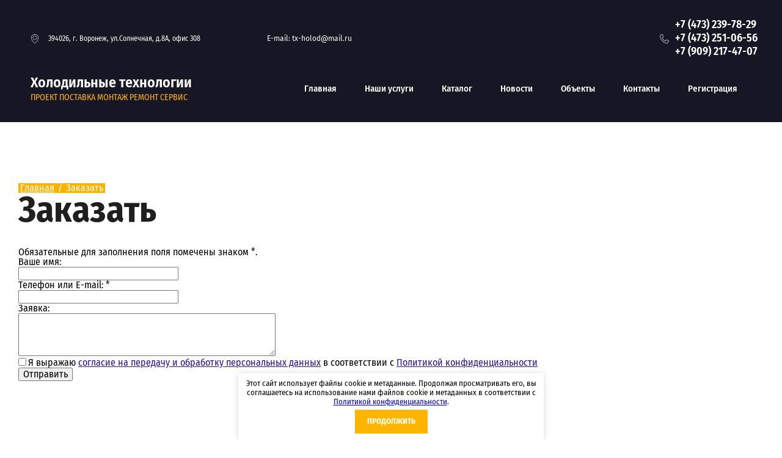

--- FILE ---
content_type: text/html; charset=utf-8
request_url: https://txholod.ru/forma
body_size: 21839
content:
<!DOCTYPE html>
<html lang='ru'>
<head>
<link rel="stylesheet" href="/t/v189/images/mosaic/designs/design-ix90somgg-1632204789_styles.css">
<meta charset="utf-8">
<meta name="robots" content="all">
<title>Заказать</title>
<meta name="description" content="Заказать">
<meta name="keywords" content="Заказать">
<meta name="viewport" content="width=device-width, initial-scale=1">
<meta name="format-detection" content="telephone=no">


<script>
 var mapKeys = {
     google: "",
     yandex: ""
 };
 var mosaicDesignId = 2378504;
 var mosaicDesignPrefix = 'ix90somgg-1632204789';
 var mosaicTimeZone = 'Europe/Moscow';
</script>


<link rel="stylesheet" href="/g/s3/mosaic/css/ms_site_default.css">
<script src="/g/libs/jquery/1.10.2/jquery.min.js"></script>

 	<script src="/g/s3/mosaic/js/do/do.js?rnd=1768935761"></script>
	<link rel="stylesheet" href="/g/css/styles_articles_tpl.css">
	<link rel="stylesheet" href="/g/s3/mosaic/css/animate.css">
	<link rel="stylesheet" href="/t/v189/images/mosaic/modules_patch.scss.css?rnd=1768935761">
	<script src="/g/s3/misc/form/1.2.0/s3.form.js"></script>

<meta name="yandex-verification" content="c60d63ee6583a7d5" />
<meta name="yandex-verification" content="c60d63ee6583a7d5" />
<meta name="google-site-verification" content="qb_JgTJoEu8V8vjQny9gbCtg9_L6Zoamm47maJaIexU" />

            <!-- 46b9544ffa2e5e73c3c971fe2ede35a5 -->
            <script src='/shared/s3/js/lang/ru.js'></script>
            <script src='/shared/s3/js/common.min.js'></script>
        <link rel='stylesheet' type='text/css' href='/shared/s3/css/calendar.css' /><link rel='stylesheet' type='text/css' href='/shared/highslide-4.1.13/highslide.min.css'/>
<script type='text/javascript' src='/shared/highslide-4.1.13/highslide-full.packed.js'></script>
<script type='text/javascript'>
hs.graphicsDir = '/shared/highslide-4.1.13/graphics/';
hs.outlineType = null;
hs.showCredits = false;
hs.lang={cssDirection:'ltr',loadingText:'Загрузка...',loadingTitle:'Кликните чтобы отменить',focusTitle:'Нажмите чтобы перенести вперёд',fullExpandTitle:'Увеличить',fullExpandText:'Полноэкранный',previousText:'Предыдущий',previousTitle:'Назад (стрелка влево)',nextText:'Далее',nextTitle:'Далее (стрелка вправо)',moveTitle:'Передвинуть',moveText:'Передвинуть',closeText:'Закрыть',closeTitle:'Закрыть (Esc)',resizeTitle:'Восстановить размер',playText:'Слайд-шоу',playTitle:'Слайд-шоу (пробел)',pauseText:'Пауза',pauseTitle:'Приостановить слайд-шоу (пробел)',number:'Изображение %1/%2',restoreTitle:'Нажмите чтобы посмотреть картинку, используйте мышь для перетаскивания. Используйте клавиши вперёд и назад'};</script>

<!--s3_require-->

<link rel="stylesheet" href="/t/images/mosaic/symbols/symbol-ir7fuykzt_styles.css" type="text/css"/>
<link rel="stylesheet" href="/t/images/mosaic/symbols/symbol-izw9xwgu3_styles.css" type="text/css"/>
<link rel="stylesheet" href="/t/images/mosaic/symbols/symbol-ib4ybl090_styles.css" type="text/css"/>
<link rel="stylesheet" href="/t/images/mosaic/symbols/symbol-id6u3pr83_styles.css" type="text/css"/>
<link rel="stylesheet" href="/t/images/mosaic/symbols/symbol-i1aufh6bb_styles.css" type="text/css"/>
<link rel="stylesheet" href="/t/images/mosaic/symbols/symbol-izrrsfnzm_styles.css" type="text/css"/>
<!--/s3_require-->




</head>
<body>
<div class='mosaic-wrap'>
<div class='root root--u-ix90somgg' id='ix90somgg_0'>

<div class='mosaic-popup mosaic-popup--u-ir7fuykzt' id='ir7fuykzt_0' data-do-popup='{"screen":{"wmshowpopup":false,"popupname":"","delay":0,"autoShow":"none","popup_data":{"i67gmpk9h":{"if0wy0jca":{"name":"Heading","type":"text","id":"if0wy0jca"}},"ii42xzvtj":{"ik9lc3ls5":{"name":"title","type":"text","id":"ik9lc3ls5"}}}}}'>
<div class='mosaic-popup__inner-bg mosaic-popup__inner-bg--u-ir2ajv6lq' id='ir2ajv6lq_0'>
<div class='mosaic-popup__inner-data mosaic-popup__inner-data--u-iloe6g0uk' id='iloe6g0uk_0'>
<div class='mosaic-popup__close mosaic-popup__close--u-ic0w9zmjx' id='ic0w9zmjx_0'></div>
<div class='div div--u-i35i1oezj' id='i35i1oezj_0'>
<div class='div div--u-iqolgq9fq' id='iqolgq9fq_0'>
<span class='svg_image svg_image--u-i5k0zpc0e' id='i5k0zpc0e_0' data-do-svg_image='{"screen":{"stretch":"1"}}'>
<svg xmlns="http://www.w3.org/2000/svg" preserveAspectRatio="xMidYMid" width="328" height="334" viewBox="0 0 328 334" data-prefix="iywc9q8q5"><path d="M327.998 315.768c0 10.046-8.174 18.218-18.221 18.218H18.221c-10.049 0-18.223-8.172-18.223-18.218V137.713l43.787-37.771 12.126-64.636 50.748 10.407 49.729-42.9c4.419-3.813 10.819-3.795 15.215-.006l85.508 73.759 47.273 9.694-3.657 27.928 27.271 23.531v178.049zM163.999 12.29l-42.318 36.504 111.038 22.77-68.72-59.274zM315.85 143.282l-17.01-14.681-2.197 16.774-12.041-1.578 6.27-47.906L65.568 49.682l-18.015 96.026-11.934-2.243 4.575-24.387-28.048 24.197v172.493a6.078 6.078 0 0 0 6.075 6.073h291.556a6.077 6.077 0 0 0 6.073-6.073V143.282zm-31.663 155.49l8.589-8.588 12.226 12.222-8.59 8.589-12.225-12.223zm-120.194-37.653a11.51 11.51 0 0 1-6.763-2.195L29.088 166.226l7.117-9.844 127.788 92.444 127.781-92.444 7.118 9.844-128.137 92.698a11.537 11.537 0 0 1-6.762 2.195zm67.087-110.306l2.468-11.897 39.944 8.297-2.468 11.897-39.944-8.297zM84.857 90.079l2.457-11.896 162.19 33.419-2.455 11.896L84.857 90.079zM216.572 147.8L79.371 119.316l2.467-11.896 137.201 28.484-2.467 11.896zm-31.024 23.266L73.919 148.56l2.397-11.908 111.629 22.505-2.397 11.909zM43.811 298.772l-12.226 12.223-8.589-8.589 12.224-12.222 8.591 8.588zm24.295-24.291l-12.225 12.222-8.59-8.588 12.226-12.222 8.589 8.588zm24.297-24.291l-12.225 12.222-8.59-8.588 12.226-12.222 8.589 8.588zm164.006 3.634l-8.589 8.588-12.226-12.222 8.59-8.588 12.225 12.222zm24.296 24.291l-8.589 8.588-12.226-12.222 8.589-8.588 12.226 12.222z" fill-rule="evenodd" opacity=".88" class="path-ibijeehnw"/></svg>
</span>
</div>
<div class='mosaic-form mosaic-form--u-i1rb0gsyb' id='i1rb0gsyb_0' data-do-form='{"screen":{"mode":"main","anketa_id":"15565304","initial_state":"{\"anketa_id\":\"15565304\",\"name\":\"\u0421\u0432\u044f\u0437\u0430\u0442\u044c\u0441\u044f \u0441 \u043d\u0430\u043c\u0438\",\"submit_name\":\"\u041e\u0442\u043f\u0440\u0430\u0432\u0438\u0442\u044c\",\"success_note\":\"\u0421\u043f\u0430\u0441\u0438\u0431\u043e! \u0424\u043e\u0440\u043c\u0430 \u043e\u0442\u043f\u0440\u0430\u0432\u043b\u0435\u043d\u0430\",\"tag_id\":\"i1rb0gsyb\",\"symbol_id\":\"symbol-ir7fuykzt\",\"change\":false,\"dictionaries\":{\"i19so0bga\":{\"dictionary_id\":63516304,\"name\":\"\u0421\u043a\u0440\u044b\u0442\u043e\u0435 \u043f\u043e\u043b\u0435:\",\"type_id\":\"14\",\"required\":\"\",\"alias\":\"field_16866251\",\"note\":\"\",\"variants\":[],\"params_value\":\"\",\"validator\":\"\",\"change\":false},\"ijpvrb4ck\":{\"dictionary_id\":63516504,\"name\":\"\u0418\u043c\u044f:\",\"type_id\":\"1\",\"required\":false,\"alias\":\"field_16866451\",\"note\":\"\",\"variants\":[],\"params_value\":\"\",\"validator\":\"\",\"change\":false},\"i3bliqfcz\":{\"dictionary_id\":63516704,\"name\":\"\u0422\u0435\u043b\u0435\u0444\u043e\u043d:\",\"type_id\":\"15\",\"required\":\"1\",\"alias\":\"phone\",\"note\":\"\",\"variants\":[],\"params_value\":\"\",\"validator\":\"__phone__\",\"change\":false},\"iflxhs4jg\":{\"dictionary_id\":63516904,\"name\":\"\u041a\u043e\u043c\u043c\u0435\u043d\u0442\u0430\u0440\u0438\u0439:\",\"type_id\":\"2\",\"required\":false,\"alias\":\"field_16866851\",\"note\":\"\",\"variants\":[],\"params_value\":\"\",\"validator\":\"\",\"change\":false},\"iuzcmfm1i\":{\"dictionary_id\":63517104,\"name\":\"\u0413\u0430\u043b\u043e\u0447\u043a\u0430\",\"type_id\":\"7\",\"required\":\"1\",\"alias\":\"field_16867051\",\"note\":\"\",\"variants\":[],\"params_value\":\"\",\"validator\":\"\",\"change\":false}}}","nativeStyle":"1"}}'>
<form id="i5x5d4vsw_0" action="#" class="mosaic-form__form mosaic-form__form--u-i5x5d4vsw" data-s3-anketa-id="15565304"><div id="ifmcojkqo_0" class="div div--u-ifmcojkqo"><div id="ir0rptqad_0" class="mosaic-form__title mosaic-form__title--u-ir0rptqad"><span class="text-block-wrap-div">Связаться с нами</span></div></div><div id="isjrfdbya_0" class="div div--u-isjrfdbya"><div id="i19so0bga_0" data-type-field="input_hidden" data-field-position="0" class="mosaic-form__field mosaic-form__field--u-i19so0bga" data-do-input_hidden='{"screen":{"type_id":"14","dictionary_id":63516304,"alias":"field_16866251","value_from":{"i67gmpk9h":{"name":"Heading","type":"text","id":"if0wy0jca"}}}}'><div id="ixbakk3nw_0" class="mosaic-form__hidden-container mosaic-form__hidden-container--u-ixbakk3nw"><div id="iuarzvy5d_0" class="mosaic-form__header mosaic-form__header--u-iuarzvy5d"><span id="i4t2o7ye7_0" class="mosaic-form__name mosaic-form__name--u-i4t2o7ye7"><span class="text-block-wrap-div">Скрытое поле:</span></span></div><input id="ivfnfy0kn_0" type="hidden" class="mosaic-form__hidden-input mosaic-form__hidden-input--u-ivfnfy0kn"></div></div><div id="ijpvrb4ck_0" data-type-field="text" data-field-position="1" class="mosaic-form__field mosaic-form__field--u-ijpvrb4ck" data-do-input='{"screen":{"type_id":"1","type_field":"text","required":false,"maxlength":"100","dictionary_id":63516504,"alias":"field_16866451"}}'><!--noindex--><div id="i1dmexbtc_0" class="mosaic-form__error mosaic-form__error--u-i1dmexbtc is-removed" data-nosnippet=""><span class="text-block-wrap-div">это поле обязательно для заполнения</span></div><!--/noindex--><div id="i6ow048jm_0" class="mosaic-form__header mosaic-form__header--u-i6ow048jm"><span id="i4rol5rte_0" class="mosaic-form__name mosaic-form__name--u-i4rol5rte"><span class="text-block-wrap-div">Имя:</span></span><span id="i38qtm5po_0" class="mosaic-form__required mosaic-form__required--u-i38qtm5po is-removed"><span class="text-block-wrap-div">*
    </span></span></div><input id="islcm7ry7_0" type="text" placeholder="Имя:" class="mosaic-form__text mosaic-form__text--u-islcm7ry7"><div id="ivupadenq_0" class="mosaic-form__note mosaic-form__note--u-ivupadenq is-removed"></div></div><div id="i3bliqfcz_0" data-type-field="phone" data-field-position="2" class="mosaic-form__field mosaic-form__field--u-i3bliqfcz" data-do-input_phone='{"screen":{"type_id":"15","required":"1","dictionary_id":63516704,"validator":"__phone__","alias":"phone"}}'><!--noindex--><div id="is7qhbtcv_0" class="mosaic-form__error mosaic-form__error--u-is7qhbtcv is-removed" data-nosnippet=""><span class="text-block-wrap-div">это поле обязательно для заполнения</span></div><!--/noindex--><div id="ib6aijz7n_0" class="mosaic-form__header mosaic-form__header--u-ib6aijz7n"><span id="id5ehd95m_0" class="mosaic-form__name mosaic-form__name--u-id5ehd95m"><span class="text-block-wrap-div">Телефон:</span></span><span id="ih776tpey_0" class="mosaic-form__required mosaic-form__required--u-ih776tpey"><span class="text-block-wrap-div">*
    </span></span></div><input id="i1zevtnc0_0" type="tel" placeholder="Телефон *" class="mosaic-form__text mosaic-form__text--u-i1zevtnc0"><div id="iq6di1yxu_0" class="mosaic-form__note mosaic-form__note--u-iq6di1yxu is-removed"></div></div><div id="iflxhs4jg_0" data-type-field="textarea" data-field-position="3" class="mosaic-form__field mosaic-form__field--u-iflxhs4jg" data-do-textarea='{"screen":{"type_id":"2","type_field":"textarea","required":false,"dictionary_id":63516904,"alias":"field_16866851"}}'><!--noindex--><div id="iwg73c5hs_0" class="mosaic-form__error mosaic-form__error--u-iwg73c5hs is-removed" data-nosnippet=""><span class="text-block-wrap-div">это поле обязательно для заполнения</span></div><!--/noindex--><div id="icajk1ccq_0" class="mosaic-form__header mosaic-form__header--u-icajk1ccq"><span id="imvvms9v5_0" class="mosaic-form__name mosaic-form__name--u-imvvms9v5"><span class="text-block-wrap-div">Комментарий:</span></span><span id="imkqgkx6g_0" class="mosaic-form__required mosaic-form__required--u-imkqgkx6g is-removed"><span class="text-block-wrap-div">*
    </span></span></div><textarea id="i7c9pe7l5_0" placeholder="Комментарий:" class="mosaic-form__textarea mosaic-form__textarea--u-i7c9pe7l5"></textarea><div id="iwpgsn8l4_0" class="mosaic-form__note mosaic-form__note--u-iwpgsn8l4 is-removed"></div></div></div><div id="iuzcmfm1i_0" data-type-field="checkbox" data-field-position="4" class="mosaic-form__field mosaic-form__field--u-iuzcmfm1i" data-do-checkbox='{"screen":{"type_id":"7","required":"1","dictionary_id":63517104,"alias":"field_16867051"}}'><!--noindex--><div id="i9kz8ipzd_0" class="mosaic-form__error mosaic-form__error--u-i9kz8ipzd is-removed" data-nosnippet=""><span class="text-block-wrap-div">это поле обязательно для заполнения</span></div><!--/noindex--><div id="ix008ycvx_0" class="mosaic-form__header mosaic-form__header--u-ix008ycvx"><span id="ig4c1brk6_0" class="mosaic-form__name mosaic-form__name--u-ig4c1brk6"><span class="text-block-wrap-div">Галочка</span></span><span id="izt6ndask_0" class="mosaic-form__required mosaic-form__required--u-izt6ndask"><span class="text-block-wrap-div">*
    </span></span></div><label id="ihcfdb5b2_0" class="mosaic-form__label mosaic-form__label--u-ihcfdb5b2"><input id="i2vh5z2h5_0" type="checkbox" value="Я выражаю согласие на передачу и обработку персональных данных в соответствии с Политикой конфиденциальности" class="mosaic-form__checkbox mosaic-form__checkbox--u-i2vh5z2h5"><span id="ik6m3zpb0_0" class="mosaic-form__checkbox-icon mosaic-form__checkbox-icon--u-ik6m3zpb0"></span><span id="ijjm43tr0_0" class="mosaic-form__value mosaic-form__value--u-ijjm43tr0"><span class="text-block-wrap-div">Я выражаю <a data-url="/users/agreement" href="/users/agreement" target="_self">согласие на передачу и обработку персональных данных</a> в соответствии с <a data-url="/politika-konfidencialnosti" href="/politika-konfidencialnosti" target="_self">Политикой конфиденциальности</a></span></span></label><div id="i545dx2je_0" class="mosaic-form__note mosaic-form__note--u-i545dx2je is-removed"></div></div><button id="im2j6i0az_0" class="mosaic-form__button mosaic-form__button--u-im2j6i0az"><span id="ixlj3e032_0" class="button__text button__text--u-ixlj3e032"><span class="text-block-wrap-div">Отправить</span></span></button><re-captcha data-captcha="recaptcha"
     data-name="captcha"
     data-sitekey="6LddAuIZAAAAAAuuCT_s37EF11beyoreUVbJlVZM"
     data-lang="ru"
     data-rsize="invisible"
     data-type="image"
     data-theme="light"></re-captcha></form><!--noindex--><div id="ix1ec6ycw_0" class="mosaic-form__success mosaic-form__success--u-ix1ec6ycw is-removed" data-nosnippet=""><div id="if308qni2_0" class="mosaic-form__success__text mosaic-form__success__text--u-if308qni2"><span class="text-block-wrap-div">Спасибо! Форма отправлена</span></div></div><!--/noindex-->
</div>
</div>
</div>
</div>
</div><div class='section section--u-irbfmnmh8' id='irbfmnmh8_0' data-do-section='{"screen":{"scroll":false,"smooth":"1"}}'>
<div class='section section--u-i7pbo1g15' id='i7pbo1g15_0' data-do-section='{"screen":{"scroll":false,"smooth":"1"}}'>

<div class='container container--u-izw9xwgu3' id='izw9xwgu3_0'>
<div class='container container--u-ilekx7yml' id='ilekx7yml_0'>
<div class='div div--u-i91q0y5zj' id='i91q0y5zj_0'>
<span class='svg_image svg_image--u-io3rdc5he' id='io3rdc5he_0' data-do-svg_image='{"screen":{"stretch":true}}'>
<svg xmlns="http://www.w3.org/2000/svg" preserveAspectRatio="xMidYMid" width="38" height="48" viewBox="0 0 38 48" data-prefix="i9lcevcpw"><path d="M19.555 47.625l-.555.369-.555-.369C17.692 47.125 0 35.191 0 18.909 0 8.475 8.523-.015 19-.015s19 8.49 19 18.924c0 16.282-17.692 28.216-18.445 28.716zM19 1.977c-9.374 0-17 7.596-17 16.932 0 13.656 14.011 24.51 17 26.669 2.989-2.159 17-13.013 17-26.669 0-9.336-7.626-16.932-17-16.932zm0 27.888c-6.065 0-11-4.915-11-10.956 0-6.041 4.935-10.956 11-10.956s11 4.915 11 10.956c0 6.041-4.935 10.956-11 10.956zm0-19.92c-4.962 0-9 4.022-9 8.964 0 4.943 4.038 8.964 9 8.964s9-4.021 9-8.964c0-4.942-4.038-8.964-9-8.964z" fill-rule="evenodd" class="path-ix2590trl"/></svg>
</span>
<div class='text text--u-iig60nqag' id='iig60nqag_0'>
<span class='text-block-wrap-div' >394026, г. Воронеж, ул.Солнечная, д.8А, офис 308</span>
</div>
</div>
<div class='div div--u-i5nfajf92' id='i5nfajf92_0'>
<div class='list list--u-i8cda0et2' id='i8cda0et2_0'>
<div class='list__item list__item--u-i67b2arjt' id='i67b2arjt_0'>
<a target='_self' href='mailto:tx-holod@mail.ru' class='link-universal link-universal--u-iw0ritirh' id='iw0ritirh_0' data-do-link_universal='{"screen":{"type":"link","popup":"none","eventName":"none","eventElement":"self","eventAction":"","selectedTag":"","linkType":"email","blank":false}}'>
<div class='text text--u-iek6tjxz1' id='iek6tjxz1_0'>
<span class='text-block-wrap-div' >E-mail: tx-holod@mail.ru</span>
</div>
</a>
</div>
</div>
</div>
<div class='div div--u-i1hp1d5o7' id='i1hp1d5o7_0'>
<span class='svg_image svg_image--u-ixvt6bmch' id='ixvt6bmch_0' data-do-svg_image='{"screen":{"stretch":true}}'>
<svg xmlns="http://www.w3.org/2000/svg" preserveAspectRatio="xMidYMid" width="33" height="34" viewBox="0 0 33 34" data-prefix="iuwyal396"><path d="M26.5 34.044c-6.423 0-13.074-3.057-18.249-8.386C2.818 20.06-.148 13.029.009 6.26l.006-.255.154-.2A17.328 17.328 0 0 1 7.594.138c.203-.081.44-.123.702-.123.789 0 2.086.433 2.363 1.214.806 2.303 1.824 5.312 2.56 8.178.14.55-.015 2.16-.777 2.651l-2.629 1.719c-.177.113-.248.317-.277.469-.088.462.077 1.057.43 1.555a38.743 38.743 0 0 0 3.579 4.318 37.53 37.53 0 0 0 4.174 3.661c.718.543 1.704.597 1.959.169l1.675-2.72c.518-.831 2.112-.841 2.128-.841.159 0 .295.014.415.041 3.404.78 5.428 1.453 8.02 2.664.804.373 1.379 2.163 1.006 3.139a17.957 17.957 0 0 1-3.928 6.219c-.485.496-1.014.975-1.572 1.424l-.194.157-.728.012zM1.491 6.552c-.068 6.274 2.732 12.79 7.706 17.916l.112.115c4.891 5.036 11.16 7.93 17.191 7.93l.201-.003c.44-.364.858-.748 1.243-1.143a16.433 16.433 0 0 0 3.593-5.692c.097-.253-.135-1.051-.323-1.246-2.398-1.105-4.349-1.751-7.642-2.505-.465.027-.92.124-1.034.209l-1.601 2.629c-.71 1.192-2.674 1.328-4.094.255a39.074 39.074 0 0 1-4.349-3.815 40.566 40.566 0 0 1-3.729-4.498c-.598-.844-.855-1.872-.687-2.752.121-.639.457-1.162.946-1.473l2.624-1.714c.052-.111.169-.769.131-.978-.719-2.797-1.723-5.764-2.517-8.036-.067.046-.559-.205-.966-.205-.115 0-.163.019-.165.019a15.884 15.884 0 0 0-5.53 3.706c-.376.39-.742.811-1.11 1.281z" class="cls-2 path-idca1yyos" fill-rule="evenodd"/></svg>
</span>
<div class='list list--u-ibec9d0hq' id='ibec9d0hq_0'>
<div class='list__item list__item--u-ilf3drwef' id='ilf3drwef_0'>
<a target='_self' href='tel:+7 (473) 239-78-29' class='link-universal link-universal--u-i5z6xqbrc' id='i5z6xqbrc_0' data-do-link_universal='{"screen":{"type":"link","popup":"none","eventName":"none","eventElement":"self","eventAction":"","selectedTag":"","linkType":"phone","blank":false}}'>
<div class='text text--u-ius67xg16' id='ius67xg16_0'>
<span class='text-block-wrap-div' >+7 (473) 239-78-29</span>
</div>
</a>
</div>
<div class='list__item list__item--u-ilf3drwef' id='ilf3drwef_1'>
<a target='_self' href='tel:+7 (473) 251-06-56' class='link-universal link-universal--u-i5z6xqbrc' id='i5z6xqbrc_1' data-do-link_universal='{"screen":{"type":"link","popup":"none","eventName":"none","eventElement":"self","eventAction":"","selectedTag":"","linkType":"phone","blank":false}}'>
<div class='text text--u-ius67xg16' id='ius67xg16_1'>
<span class='text-block-wrap-div' >+7 (473) 251-06-56</span>
</div>
</a>
</div>
<div class='list__item list__item--u-ilf3drwef' id='ilf3drwef_2'>
<a target='_self' href='tel:+7 (909) 217-47-07' class='link-universal link-universal--u-i5z6xqbrc' id='i5z6xqbrc_2' data-do-link_universal='{"screen":{"type":"link","popup":"none","eventName":"none","eventElement":"self","eventAction":"","selectedTag":"","linkType":"phone","blank":false}}'>
<div class='text text--u-ius67xg16' id='ius67xg16_2'>
<span class='text-block-wrap-div' >+7 (909) 217-47-07</span>
</div>
</a>
</div>
</div>
</div>
</div>
</div><div class='container container--u-id969jaud' id='id969jaud_0'>

<div class='container container--u-ib4ybl090' id='ib4ybl090_0'>
<div class='div div--u-iyiobywcu' id='iyiobywcu_0'>
<a href='/' class='link-universal link-universal--u-ihla0y0eb' id='ihla0y0eb_0' data-do-link_universal='{"screen":{"type":"link","popup":"none","eventName":"none","eventElement":"self","eventAction":"","selectedTag":"","linkType":"link","blank":false}}'>
</a>
<div class='div div--u-i5j3dq21a' id='i5j3dq21a_0'>
<a href='/' class='link-universal link-universal--u-iud522xo4' id='iud522xo4_0' data-do-link_universal='{"screen":{"type":"link","popup":"none","eventName":"none","eventElement":"self","eventAction":"","selectedTag":"","linkType":"link","blank":false}}'>
<div class='text text--u-ih781m8ut' id='ih781m8ut_0'>
<span class='text-block-wrap-div' >Холодильные технологии</span>
</div>
</a>
<div class='text text--u-irs0r08k0' id='irs0r08k0_0'>
<span class='text-block-wrap-div' >ПРОЕКТ ПОСТАВКА МОНТАЖ РЕМОНТ СЕРВИС</span>
</div>
</div>
</div>
<div class='div div--u-iuikq3hhx' id='iuikq3hhx_0'>
<div class='hor-menu hor-menu--u-id5m9vmw4' id='id5m9vmw4_0' data-do-menu_horizontal='{"screen":{"mode":"Popup","cancelForward":false,"more":"1","toLevel":0}}'>
<ul class='hor-menu__list hor-menu__list--u-i3ga7pv7r' id='i3ga7pv7r_0'>
    <li class='hor-menu__item hor-menu__item--u-i3odrbeea ' id='i3odrbeea_0'>
<a   href='/glavnaya' class='hor-menu__link hor-menu__link--u-ixli3ylhv' id='ixli3ylhv_0'>
<span class='hor-menu__text hor-menu__text--u-ilwbksija' id='ilwbksija_0'>
<span class='text-block-wrap-div' >Главная</span>
</span>
</a>


                </li>
            <li class='hor-menu__item hor-menu__item--u-i3odrbeea ' id='i3odrbeea_1'>
<a   href='/nashi-uslugi' class='hor-menu__link hor-menu__link--u-ixli3ylhv' id='ixli3ylhv_1'>
<span class='hor-menu__text hor-menu__text--u-ilwbksija' id='ilwbksija_1'>
<span class='text-block-wrap-div' >Наши услуги</span>
</span>
<span class='hor-menu__icon hor-menu__icon--u-ixqaig1ua' id='ixqaig1ua_0'></span>
</a>


                <ul class='hor-menu__sub_list hor-menu__sub_list--u-i2p9mcxyn' id='i2p9mcxyn_0'>
    <li class='hor-menu__sub_item hor-menu__sub_item--u-i1ivkwxdr ' id='i1ivkwxdr_0'>
<a   href='/raschet-kholodilnoy-kamery-oborudovaniya' class='hor-menu__sub_link hor-menu__sub_link--u-iwjecguz2' id='iwjecguz2_0'>
<span class='hor-menu__sub_text hor-menu__sub_text--u-ib1ggocie' id='ib1ggocie_0'>
<span class='text-block-wrap-div' >Расчет холодильной камеры, оборудования</span>
</span>
</a>

                </li>
            <li class='hor-menu__sub_item hor-menu__sub_item--u-i1ivkwxdr ' id='i1ivkwxdr_1'>
<a   href='/tekhnicheskoye-obsluzhivaniye' class='hor-menu__sub_link hor-menu__sub_link--u-iwjecguz2' id='iwjecguz2_1'>
<span class='hor-menu__sub_text hor-menu__sub_text--u-ib1ggocie' id='ib1ggocie_1'>
<span class='text-block-wrap-div' >Техническое обслуживание</span>
</span>
</a>

                </li>
            <li class='hor-menu__sub_item hor-menu__sub_item--u-i1ivkwxdr ' id='i1ivkwxdr_2'>
<a   href='/remontnyye-raboty' class='hor-menu__sub_link hor-menu__sub_link--u-iwjecguz2' id='iwjecguz2_2'>
<span class='hor-menu__sub_text hor-menu__sub_text--u-ib1ggocie' id='ib1ggocie_2'>
<span class='text-block-wrap-div' >Ремонтные работы</span>
</span>
</a>

                </li>
                    </ul></li>
            <li class='hor-menu__item hor-menu__item--u-i3odrbeea ' id='i3odrbeea_2'>
<a   href='/katalog' class='hor-menu__link hor-menu__link--u-ixli3ylhv' id='ixli3ylhv_2'>
<span class='hor-menu__text hor-menu__text--u-ilwbksija' id='ilwbksija_2'>
<span class='text-block-wrap-div' >Каталог</span>
</span>
<span class='hor-menu__icon hor-menu__icon--u-ixqaig1ua' id='ixqaig1ua_1'></span>
</a>


                <ul class='hor-menu__sub_list hor-menu__sub_list--u-i2p9mcxyn' id='i2p9mcxyn_1'>
    <li class='hor-menu__sub_item hor-menu__sub_item--u-i1ivkwxdr ' id='i1ivkwxdr_3'>
<a   href='/promyshlennoye-kholodilnoye-oborudovaniye-1' class='hor-menu__sub_link hor-menu__sub_link--u-iwjecguz2' id='iwjecguz2_3'>
<span class='hor-menu__sub_text hor-menu__sub_text--u-ib1ggocie' id='ib1ggocie_3'>
<span class='text-block-wrap-div' >Промышленное холодильное оборудование</span>
</span>
<span class='hor-menu__sub_icon hor-menu__sub_icon--u-ioh82gw2b' id='ioh82gw2b_0'></span>
</a>

                <ul class='hor-menu__sub_list hor-menu__sub_list--u-i2p9mcxyn' id='i2p9mcxyn_2'>
    <li class='hor-menu__sub_item hor-menu__sub_item--u-i1ivkwxdr ' id='i1ivkwxdr_4'>
<a   href='/kholodilnyye-kamery' class='hor-menu__sub_link hor-menu__sub_link--u-iwjecguz2' id='iwjecguz2_4'>
<span class='hor-menu__sub_text hor-menu__sub_text--u-ib1ggocie' id='ib1ggocie_4'>
<span class='text-block-wrap-div' >Холодильные камеры</span>
</span>
<span class='hor-menu__sub_icon hor-menu__sub_icon--u-ioh82gw2b' id='ioh82gw2b_1'></span>
</a>

                <ul class='hor-menu__sub_list hor-menu__sub_list--u-i2p9mcxyn' id='i2p9mcxyn_3'>
    <li class='hor-menu__sub_item hor-menu__sub_item--u-i1ivkwxdr ' id='i1ivkwxdr_5'>
<a   href='/klimaticheskiye-kamery' class='hor-menu__sub_link hor-menu__sub_link--u-iwjecguz2' id='iwjecguz2_5'>
<span class='hor-menu__sub_text hor-menu__sub_text--u-ib1ggocie' id='ib1ggocie_5'>
<span class='text-block-wrap-div' >Климатические камеры</span>
</span>
</a>

                </li>
            <li class='hor-menu__sub_item hor-menu__sub_item--u-i1ivkwxdr ' id='i1ivkwxdr_6'>
<a   href='/raspashnyye-kholodilnyye-dveri-odnostvorchatyye-kommercheskoy-serii-rdo-ks' class='hor-menu__sub_link hor-menu__sub_link--u-iwjecguz2' id='iwjecguz2_6'>
<span class='hor-menu__sub_text hor-menu__sub_text--u-ib1ggocie' id='ib1ggocie_6'>
<span class='text-block-wrap-div' >Распашные холодильные двери одностворчатые коммерческой серии РДО (КС)</span>
</span>
</a>

                </li>
            <li class='hor-menu__sub_item hor-menu__sub_item--u-i1ivkwxdr ' id='i1ivkwxdr_7'>
<a   href='/raspashnyye-kholodilnyye-dvukhstvorchatyye-dveri-s-nakladnoy-ramoy-kommercheskoy-serii-rdd-ks' class='hor-menu__sub_link hor-menu__sub_link--u-iwjecguz2' id='iwjecguz2_7'>
<span class='hor-menu__sub_text hor-menu__sub_text--u-ib1ggocie' id='ib1ggocie_7'>
<span class='text-block-wrap-div' >Распашные холодильные двухстворчатые двери с накладной рамой  коммерческой серии РДД (КС)</span>
</span>
</a>

                </li>
            <li class='hor-menu__sub_item hor-menu__sub_item--u-i1ivkwxdr ' id='i1ivkwxdr_8'>
<a   href='/raspashnyye-kholodilnyye-protivopozharnyye-dveri-obshchego-naznacheniya-rdo-ei45' class='hor-menu__sub_link hor-menu__sub_link--u-iwjecguz2' id='iwjecguz2_8'>
<span class='hor-menu__sub_text hor-menu__sub_text--u-ib1ggocie' id='ib1ggocie_8'>
<span class='text-block-wrap-div' >Распашные холодильные противопожарные двери общего назначения РДО (EI45)</span>
</span>
</a>

                </li>
            <li class='hor-menu__sub_item hor-menu__sub_item--u-i1ivkwxdr ' id='i1ivkwxdr_9'>
<a   href='/komplektuyushchiye-dlya-kholodilnykh-kamer' class='hor-menu__sub_link hor-menu__sub_link--u-iwjecguz2' id='iwjecguz2_9'>
<span class='hor-menu__sub_text hor-menu__sub_text--u-ib1ggocie' id='ib1ggocie_9'>
<span class='text-block-wrap-div' >Комплектующие для холодильных камер</span>
</span>
</a>

                </li>
                    </ul></li>
            <li class='hor-menu__sub_item hor-menu__sub_item--u-i1ivkwxdr ' id='i1ivkwxdr_10'>
<a   href='/kholodilnyye-kamery-dlya-tsvetov' class='hor-menu__sub_link hor-menu__sub_link--u-iwjecguz2' id='iwjecguz2_10'>
<span class='hor-menu__sub_text hor-menu__sub_text--u-ib1ggocie' id='ib1ggocie_10'>
<span class='text-block-wrap-div' >Холодильные камеры для цветов</span>
</span>
</a>

                </li>
            <li class='hor-menu__sub_item hor-menu__sub_item--u-i1ivkwxdr ' id='i1ivkwxdr_11'>
<a   href='/kholodilnyye-mashiny' class='hor-menu__sub_link hor-menu__sub_link--u-iwjecguz2' id='iwjecguz2_11'>
<span class='hor-menu__sub_text hor-menu__sub_text--u-ib1ggocie' id='ib1ggocie_11'>
<span class='text-block-wrap-div' >Холодильные машины</span>
</span>
<span class='hor-menu__sub_icon hor-menu__sub_icon--u-ioh82gw2b' id='ioh82gw2b_2'></span>
</a>

                <ul class='hor-menu__sub_list hor-menu__sub_list--u-i2p9mcxyn' id='i2p9mcxyn_4'>
    <li class='hor-menu__sub_item hor-menu__sub_item--u-i1ivkwxdr ' id='i1ivkwxdr_12'>
<a   href='/chillery' class='hor-menu__sub_link hor-menu__sub_link--u-iwjecguz2' id='iwjecguz2_12'>
<span class='hor-menu__sub_text hor-menu__sub_text--u-ib1ggocie' id='ib1ggocie_12'>
<span class='text-block-wrap-div' >Чиллеры</span>
</span>
</a>

                </li>
            <li class='hor-menu__sub_item hor-menu__sub_item--u-i1ivkwxdr ' id='i1ivkwxdr_13'>
<a   href='/kompressory' class='hor-menu__sub_link hor-menu__sub_link--u-iwjecguz2' id='iwjecguz2_13'>
<span class='hor-menu__sub_text hor-menu__sub_text--u-ib1ggocie' id='ib1ggocie_13'>
<span class='text-block-wrap-div' >Компрессоры</span>
</span>
</a>

                </li>
            <li class='hor-menu__sub_item hor-menu__sub_item--u-i1ivkwxdr ' id='i1ivkwxdr_14'>
<a   href='/kompressorno-kondensatornyye-bloki' class='hor-menu__sub_link hor-menu__sub_link--u-iwjecguz2' id='iwjecguz2_14'>
<span class='hor-menu__sub_text hor-menu__sub_text--u-ib1ggocie' id='ib1ggocie_14'>
<span class='text-block-wrap-div' >Компрессорно-конденсаторные блоки</span>
</span>
</a>

                </li>
                    </ul></li>
            <li class='hor-menu__sub_item hor-menu__sub_item--u-i1ivkwxdr ' id='i1ivkwxdr_15'>
<a   href='/teploobmennoye-oborudovaniye' class='hor-menu__sub_link hor-menu__sub_link--u-iwjecguz2' id='iwjecguz2_15'>
<span class='hor-menu__sub_text hor-menu__sub_text--u-ib1ggocie' id='ib1ggocie_15'>
<span class='text-block-wrap-div' >Теплообменное оборудование</span>
</span>
</a>

                </li>
            <li class='hor-menu__sub_item hor-menu__sub_item--u-i1ivkwxdr ' id='i1ivkwxdr_16'>
<a   href='/kholodilnaya-avtomatika-i-materialy' class='hor-menu__sub_link hor-menu__sub_link--u-iwjecguz2' id='iwjecguz2_16'>
<span class='hor-menu__sub_text hor-menu__sub_text--u-ib1ggocie' id='ib1ggocie_16'>
<span class='text-block-wrap-div' >Холодильная автоматика и материалы</span>
</span>
</a>

                </li>
                    </ul></li>
            <li class='hor-menu__sub_item hor-menu__sub_item--u-i1ivkwxdr ' id='i1ivkwxdr_17'>
<a   href='/torgovoye-kholodilnoye-oborudovaniye-1' class='hor-menu__sub_link hor-menu__sub_link--u-iwjecguz2' id='iwjecguz2_17'>
<span class='hor-menu__sub_text hor-menu__sub_text--u-ib1ggocie' id='ib1ggocie_17'>
<span class='text-block-wrap-div' >Торговое холодильное оборудование</span>
</span>
<span class='hor-menu__sub_icon hor-menu__sub_icon--u-ioh82gw2b' id='ioh82gw2b_3'></span>
</a>

                <ul class='hor-menu__sub_list hor-menu__sub_list--u-i2p9mcxyn' id='i2p9mcxyn_5'>
    <li class='hor-menu__sub_item hor-menu__sub_item--u-i1ivkwxdr ' id='i1ivkwxdr_18'>
<a   href='/kholodilnyye-shkafy' class='hor-menu__sub_link hor-menu__sub_link--u-iwjecguz2' id='iwjecguz2_18'>
<span class='hor-menu__sub_text hor-menu__sub_text--u-ib1ggocie' id='ib1ggocie_18'>
<span class='text-block-wrap-div' >Холодильные шкафы</span>
</span>
<span class='hor-menu__sub_icon hor-menu__sub_icon--u-ioh82gw2b' id='ioh82gw2b_4'></span>
</a>

                <ul class='hor-menu__sub_list hor-menu__sub_list--u-i2p9mcxyn' id='i2p9mcxyn_6'>
    <li class='hor-menu__sub_item hor-menu__sub_item--u-i1ivkwxdr ' id='i1ivkwxdr_19'>
<a   href='/shkh-dver-steklo' class='hor-menu__sub_link hor-menu__sub_link--u-iwjecguz2' id='iwjecguz2_19'>
<span class='hor-menu__sub_text hor-menu__sub_text--u-ib1ggocie' id='ib1ggocie_19'>
<span class='text-block-wrap-div' >ШХ дверь стекло</span>
</span>
</a>

                </li>
            <li class='hor-menu__sub_item hor-menu__sub_item--u-i1ivkwxdr ' id='i1ivkwxdr_20'>
<a   href='/shkh-dver-metal' class='hor-menu__sub_link hor-menu__sub_link--u-iwjecguz2' id='iwjecguz2_20'>
<span class='hor-menu__sub_text hor-menu__sub_text--u-ib1ggocie' id='ib1ggocie_20'>
<span class='text-block-wrap-div' >ШХ дверь метал</span>
</span>
</a>

                </li>
                    </ul></li>
            <li class='hor-menu__sub_item hor-menu__sub_item--u-i1ivkwxdr ' id='i1ivkwxdr_21'>
<a   href='/kholodilnyye-vitriny' class='hor-menu__sub_link hor-menu__sub_link--u-iwjecguz2' id='iwjecguz2_21'>
<span class='hor-menu__sub_text hor-menu__sub_text--u-ib1ggocie' id='ib1ggocie_21'>
<span class='text-block-wrap-div' >Холодильные витрины</span>
</span>
<span class='hor-menu__sub_icon hor-menu__sub_icon--u-ioh82gw2b' id='ioh82gw2b_5'></span>
</a>

                <ul class='hor-menu__sub_list hor-menu__sub_list--u-i2p9mcxyn' id='i2p9mcxyn_7'>
    <li class='hor-menu__sub_item hor-menu__sub_item--u-i1ivkwxdr ' id='i1ivkwxdr_22'>
<a   href='/kholodilnyye-shkafy-mkhm' class='hor-menu__sub_link hor-menu__sub_link--u-iwjecguz2' id='iwjecguz2_22'>
<span class='hor-menu__sub_text hor-menu__sub_text--u-ib1ggocie' id='ib1ggocie_22'>
<span class='text-block-wrap-div' >Холодильные шкафы МХМ</span>
</span>
</a>

                </li>
            <li class='hor-menu__sub_item hor-menu__sub_item--u-i1ivkwxdr ' id='i1ivkwxdr_23'>
<a   href='/kholodilnyye-shkafy-kapri' class='hor-menu__sub_link hor-menu__sub_link--u-iwjecguz2' id='iwjecguz2_23'>
<span class='hor-menu__sub_text hor-menu__sub_text--u-ib1ggocie' id='ib1ggocie_23'>
<span class='text-block-wrap-div' >Холодильные шкафы Капри</span>
</span>
</a>

                </li>
            <li class='hor-menu__sub_item hor-menu__sub_item--u-i1ivkwxdr ' id='i1ivkwxdr_24'>
<a   href='/kholodilnyye-vitriny-1' class='hor-menu__sub_link hor-menu__sub_link--u-iwjecguz2' id='iwjecguz2_24'>
<span class='hor-menu__sub_text hor-menu__sub_text--u-ib1ggocie' id='ib1ggocie_24'>
<span class='text-block-wrap-div' >Холодильные витрины</span>
</span>
</a>

                </li>
            <li class='hor-menu__sub_item hor-menu__sub_item--u-i1ivkwxdr ' id='i1ivkwxdr_25'>
<a   href='/kholodilnoye-oborudovaniye-veneto' class='hor-menu__sub_link hor-menu__sub_link--u-iwjecguz2' id='iwjecguz2_25'>
<span class='hor-menu__sub_text hor-menu__sub_text--u-ib1ggocie' id='ib1ggocie_25'>
<span class='text-block-wrap-div' >Холодильное оборудование Veneto</span>
</span>
</a>

                </li>
                    </ul></li>
            <li class='hor-menu__sub_item hor-menu__sub_item--u-i1ivkwxdr ' id='i1ivkwxdr_26'>
<a   href='/kholodilnyye-vitriny-moroghenogo' class='hor-menu__sub_link hor-menu__sub_link--u-iwjecguz2' id='iwjecguz2_26'>
<span class='hor-menu__sub_text hor-menu__sub_text--u-ib1ggocie' id='ib1ggocie_26'>
<span class='text-block-wrap-div' >Витрины мороженого</span>
</span>
</a>

                </li>
            <li class='hor-menu__sub_item hor-menu__sub_item--u-i1ivkwxdr ' id='i1ivkwxdr_27'>
<a   href='/lari-morozilnyye' class='hor-menu__sub_link hor-menu__sub_link--u-iwjecguz2' id='iwjecguz2_27'>
<span class='hor-menu__sub_text hor-menu__sub_text--u-ib1ggocie' id='ib1ggocie_27'>
<span class='text-block-wrap-div' >Лари морозильные</span>
</span>
<span class='hor-menu__sub_icon hor-menu__sub_icon--u-ioh82gw2b' id='ioh82gw2b_6'></span>
</a>

                <ul class='hor-menu__sub_list hor-menu__sub_list--u-i2p9mcxyn' id='i2p9mcxyn_8'>
    <li class='hor-menu__sub_item hor-menu__sub_item--u-i1ivkwxdr ' id='i1ivkwxdr_28'>
<a   href='/lari-morozilnyye-frostor' class='hor-menu__sub_link hor-menu__sub_link--u-iwjecguz2' id='iwjecguz2_28'>
<span class='hor-menu__sub_text hor-menu__sub_text--u-ib1ggocie' id='ib1ggocie_28'>
<span class='text-block-wrap-div' >Лари морозильные FROSTOR</span>
</span>
</a>

                </li>
            <li class='hor-menu__sub_item hor-menu__sub_item--u-i1ivkwxdr ' id='i1ivkwxdr_29'>
<a   href='/lari-morozilnyye-snezh-1' class='hor-menu__sub_link hor-menu__sub_link--u-iwjecguz2' id='iwjecguz2_29'>
<span class='hor-menu__sub_text hor-menu__sub_text--u-ib1ggocie' id='ib1ggocie_29'>
<span class='text-block-wrap-div' >Лари морозильные СНЕЖ</span>
</span>
</a>

                </li>
            <li class='hor-menu__sub_item hor-menu__sub_item--u-i1ivkwxdr ' id='i1ivkwxdr_30'>
<a   href='/lari-morozilnyye-derby-caravell' class='hor-menu__sub_link hor-menu__sub_link--u-iwjecguz2' id='iwjecguz2_30'>
<span class='hor-menu__sub_text hor-menu__sub_text--u-ib1ggocie' id='ib1ggocie_30'>
<span class='text-block-wrap-div' >Лари морозильные DERBY-CARAVELL</span>
</span>
</a>

                </li>
                    </ul></li>
            <li class='hor-menu__sub_item hor-menu__sub_item--u-i1ivkwxdr ' id='i1ivkwxdr_31'>
<a   href='/bonety' class='hor-menu__sub_link hor-menu__sub_link--u-iwjecguz2' id='iwjecguz2_31'>
<span class='hor-menu__sub_text hor-menu__sub_text--u-ib1ggocie' id='ib1ggocie_31'>
<span class='text-block-wrap-div' >Бонеты</span>
</span>
</a>

                </li>
                    </ul></li>
            <li class='hor-menu__sub_item hor-menu__sub_item--u-i1ivkwxdr ' id='i1ivkwxdr_32'>
<a   href='/tekhnologicheskoye-oborudovaniye' class='hor-menu__sub_link hor-menu__sub_link--u-iwjecguz2' id='iwjecguz2_32'>
<span class='hor-menu__sub_text hor-menu__sub_text--u-ib1ggocie' id='ib1ggocie_32'>
<span class='text-block-wrap-div' >Технологическое оборудование</span>
</span>
<span class='hor-menu__sub_icon hor-menu__sub_icon--u-ioh82gw2b' id='ioh82gw2b_7'></span>
</a>

                <ul class='hor-menu__sub_list hor-menu__sub_list--u-i2p9mcxyn' id='i2p9mcxyn_9'>
    <li class='hor-menu__sub_item hor-menu__sub_item--u-i1ivkwxdr ' id='i1ivkwxdr_33'>
<a   href='/teplovoye-oborudovaniye' class='hor-menu__sub_link hor-menu__sub_link--u-iwjecguz2' id='iwjecguz2_33'>
<span class='hor-menu__sub_text hor-menu__sub_text--u-ib1ggocie' id='ib1ggocie_33'>
<span class='text-block-wrap-div' >Тепловое оборудование</span>
</span>
</a>

                </li>
            <li class='hor-menu__sub_item hor-menu__sub_item--u-i1ivkwxdr ' id='i1ivkwxdr_34'>
<a   href='/elektromekhanicheskoye-oborudovaniye' class='hor-menu__sub_link hor-menu__sub_link--u-iwjecguz2' id='iwjecguz2_34'>
<span class='hor-menu__sub_text hor-menu__sub_text--u-ib1ggocie' id='ib1ggocie_34'>
<span class='text-block-wrap-div' >Электромеханическое оборудование</span>
</span>
</a>

                </li>
            <li class='hor-menu__sub_item hor-menu__sub_item--u-i1ivkwxdr ' id='i1ivkwxdr_35'>
<a   href='/oborudovaniye-fast-fud' class='hor-menu__sub_link hor-menu__sub_link--u-iwjecguz2' id='iwjecguz2_35'>
<span class='hor-menu__sub_text hor-menu__sub_text--u-ib1ggocie' id='ib1ggocie_35'>
<span class='text-block-wrap-div' >Оборудование  Фаст-Фуд</span>
</span>
</a>

                </li>
                    </ul></li>
            <li class='hor-menu__sub_item hor-menu__sub_item--u-i1ivkwxdr ' id='i1ivkwxdr_36'>
<a   href='/stellazhnoye-oborudovaniye' class='hor-menu__sub_link hor-menu__sub_link--u-iwjecguz2' id='iwjecguz2_36'>
<span class='hor-menu__sub_text hor-menu__sub_text--u-ib1ggocie' id='ib1ggocie_36'>
<span class='text-block-wrap-div' >Стеллажное оборудование</span>
</span>
</a>

                </li>
                    </ul></li>
            <li class='hor-menu__item hor-menu__item--u-i3odrbeea ' id='i3odrbeea_3'>
<a   href='/news' class='hor-menu__link hor-menu__link--u-ixli3ylhv' id='ixli3ylhv_3'>
<span class='hor-menu__text hor-menu__text--u-ilwbksija' id='ilwbksija_3'>
<span class='text-block-wrap-div' >Новости</span>
</span>
</a>


                </li>
            <li class='hor-menu__item hor-menu__item--u-i3odrbeea ' id='i3odrbeea_4'>
<a   href='/ob-yekty' class='hor-menu__link hor-menu__link--u-ixli3ylhv' id='ixli3ylhv_4'>
<span class='hor-menu__text hor-menu__text--u-ilwbksija' id='ilwbksija_4'>
<span class='text-block-wrap-div' >Объекты</span>
</span>
<span class='hor-menu__icon hor-menu__icon--u-ixqaig1ua' id='ixqaig1ua_2'></span>
</a>


                <ul class='hor-menu__sub_list hor-menu__sub_list--u-i2p9mcxyn' id='i2p9mcxyn_10'>
    <li class='hor-menu__sub_item hor-menu__sub_item--u-i1ivkwxdr ' id='i1ivkwxdr_37'>
<a   href='/gallery' class='hor-menu__sub_link hor-menu__sub_link--u-iwjecguz2' id='iwjecguz2_37'>
<span class='hor-menu__sub_text hor-menu__sub_text--u-ib1ggocie' id='ib1ggocie_37'>
<span class='text-block-wrap-div' >Галерея</span>
</span>
</a>

                </li>
                    </ul></li>
            <li class='hor-menu__item hor-menu__item--u-i3odrbeea ' id='i3odrbeea_5'>
<a   href='/contacts' class='hor-menu__link hor-menu__link--u-ixli3ylhv' id='ixli3ylhv_5'>
<span class='hor-menu__text hor-menu__text--u-ilwbksija' id='ilwbksija_5'>
<span class='text-block-wrap-div' >Контакты</span>
</span>
</a>


                </li>
            <li class='hor-menu__item hor-menu__item--u-i3odrbeea ' id='i3odrbeea_6'>
<a   href='/users' class='hor-menu__link hor-menu__link--u-ixli3ylhv' id='ixli3ylhv_6'>
<span class='hor-menu__text hor-menu__text--u-ilwbksija' id='ilwbksija_6'>
<span class='text-block-wrap-div' >Регистрация</span>
</span>
</a>


</li></ul>
</ul>
<ul class='hor-menu__more_list hor-menu__more_list--u-i1zwtdglh' id='i1zwtdglh_0'>
<li class='hor-menu__item hor-menu__item--u-i9m6tkar2' id='i9m6tkar2_0'>
<a href='#' class='hor-menu__more_link hor-menu__more_link--u-iuevyv93f' id='iuevyv93f_0'>
<span class='hor-menu__text hor-menu__text--u-i0ibmk9cc' id='i0ibmk9cc_0'>
<span class='text-block-wrap-div' >...</span>
</span>
</a>
<ul class='hor-menu__sub_list hor-menu__sub_list--u-i8pvvqpuw' id='i8pvvqpuw_0'>
</ul>
</li>
</ul>
</div>
</div>
</div><div class='container container--u-ic63p6335' id='ic63p6335_0'></div>
<div class='container container--u-iekhi9dvh' id='iekhi9dvh_0'>
<div class='div div--u-iwer9857l' id='iwer9857l_0'></div>
</div>
</div>
</div>
</div>
<div class='section section--u-iuyug99p8' id='iuyug99p8_0' data-do-section='{"screen":{"scroll":false,"smooth":"1"}}'>
<div class='section section--u-i3ohgta0q' id='i3ohgta0q_0' data-do-section='{"screen":{"scroll":false,"smooth":"1"}}'></div>
</div>
<div class='section section--u-ib16imkyd' id='ib16imkyd_0' data-do-section='{"screen":{"scroll":false,"smooth":"1"}}'>
<div class='container container--u-i64b8prp0' id='i64b8prp0_0'>
<div class='container container--u-ic7joxyo6' id='ic7joxyo6_0'>
<div class='container container--u-i7tz11tx1' id='i7tz11tx1_0'>
<div class='div div--u-i4zunb8h1' id='i4zunb8h1_0'>
<div class='div div--u-ipbqq1lsx' id='ipbqq1lsx_0'>
<div class='div div--u-irtryk9ej' id='irtryk9ej_0'>
<div data-url='/forma' class='mosaic-crumbs mosaic-crumbs--u-i8wd4vz5y' id='i8wd4vz5y_0' data-do-crumbs='{"screen":{"delimiter":"\/","mainPageText":""}}'>
<a href="/" class="mosaic-crumbs__item_link mosaic-crumbs__item_link--u-iwhqg0r18" ><span class="text-block-wrap-div">Главная</span></a><span class="mosaic-crumbs__delimiter mosaic-crumbs__delimiter--u-ik1473pce">/</span><span class="mosaic-crumbs__last mosaic-crumbs__last--u-itapjrzgc"><span class="text-block-wrap-div">Заказать</span></span>
</div>
<h1 class='page-title page-title--u-i9pjbqp45' id='i9pjbqp45_0'>
Заказать
</h1>
</div>
</div>
<div class='div div--u-id8esxvuq' id='id8esxvuq_0'>
<div class='content content--u-i9bl5nme3' id='i9bl5nme3_0' data-do-content='{"screen":{"image":true,"gallery":true,"text":true,"headers":true}}'>
<!--includeForm-->

<div class="s3_tpl_anketa -visor-no-click"><div class="s3_message">Обязательные для заполнения поля помечены знаком <span class="s3_required">*</span>.</div><form data-s3-anketa-id="48315878" method="post" class="s3_form"><div class="s3_form_item s3_form_item_type_text"><div class="s3_form_field_title"><label for="d[0]">Ваше имя: </label></div><div class="s3_form_field_content"><input  type="text" size="30" maxlength="100" value="" name="d[0]" id="d[0]" class="s3_form_field s3_form_field_type_text" /></div></div><div class="s3_form_item s3_form_item_type_text s3_form_item_required"><div class="s3_form_field_title"><label for="d[1]">Телефон или E-mail: <span class="s3_required">*</span></label></div><div class="s3_form_field_content"><input  type="text" size="30" maxlength="100" value="" name="d[1]" id="d[1]" class="s3_form_field s3_form_field_type_text s3_form_field_required" /></div></div><div class="s3_form_item s3_form_item_type_textarea"><div class="s3_form_field_title"><label for="d[2]">Заявка: </label></div><div class="s3_form_field_content"><textarea cols="50" rows="4" name="d[2]" id="d[2]" class="s3_form_field s3_form_field_type_textarea"></textarea></div></div><div class="s3_form_item s3_form_item_type_checkbox s3_form_item_alias_field_76182304 s3_form_item_required"><div class="s3_form_field_title"><label for="d[3]">Я выражаю <a href="/users/agreement" onclick="window.open(this.href, '', 'resizable=no,status=no,location=no,toolbar=no,menubar=no,fullscreen=no,scrollbars=no,dependent=no,width=500,left=500,height=700,top=700'); return false;">согласие на передачу и обработку персональных данных</a> в соответствии с <a href="/politika-konfidencialnosti" onclick="window.open(this.href, '', 'resizable=no,status=no,location=no,toolbar=no,menubar=no,fullscreen=no,scrollbars=no,dependent=no,width=500,left=500,height=700,top=700'); return false;">Политикой конфиденциальности</a>: <span class="s3_required">*</span></label></div><div class="s3_form_field_content"><label><input type="checkbox" value="Я выражаю  согласие на передачу и обработку персональных данных  в соответствии с  Политикой конфиденциальности "  id="d[3]" name="d[3]" class="s3_form_field s3_form_field_type_checkbox s3_form_field_alias_field_76182304 s3_form_field_required" /><span class="s3_form_subitem_title">Я выражаю <a href="/users/agreement" onclick="window.open(this.href, '', 'resizable=no,status=no,location=no,toolbar=no,menubar=no,fullscreen=no,scrollbars=no,dependent=no,width=500,left=500,height=700,top=700'); return false;">согласие на передачу и обработку персональных данных</a> в соответствии с <a href="/politika-konfidencialnosti" onclick="window.open(this.href, '', 'resizable=no,status=no,location=no,toolbar=no,menubar=no,fullscreen=no,scrollbars=no,dependent=no,width=500,left=500,height=700,top=700'); return false;">Политикой конфиденциальности</a></span></label></div></div><div class="s3_form_item s3_form_item_button"><button class="s3_button_large" type="submit">Отправить</button></div><re-captcha data-captcha="recaptcha"
     data-name="captcha"
     data-sitekey="6LddAuIZAAAAAAuuCT_s37EF11beyoreUVbJlVZM"
     data-lang="ru"
     data-rsize="invisible"
     data-type="image"
     data-theme="light"></re-captcha></form></div>
<!--includeForm-->


</div>
</div>
</div>
</div>
</div>
</div>
</div>
<div class='section section--u-iymkv7oqj' id='iymkv7oqj_0' data-do-section='{"screen":{"scroll":false,"smooth":"1"}}'>
<div class='div div--u-isa4wsue7' id='isa4wsue7_0'>
<div data-do-animation='[{"medias":["screen"],"event":"onScrollIntoView","animation":{"name":"fadeInDown","duration":"1","delay":0,"infinite":false,"loop":false}}]' class='div div--u-i6uw4zh6g' id='i6uw4zh6g_0'>
<div class='div div--u-iff5g1ple' id='iff5g1ple_0'>
<span class='svg_image svg_image--u-it4gfupt5' id='it4gfupt5_0' data-do-svg_image='{"screen":{"stretch":"1"}}'>
<svg xmlns="http://www.w3.org/2000/svg" preserveAspectRatio="xMidYMid" width="328" height="334" viewBox="0 0 328 334" data-prefix="iywc9q8q5"><path d="M327.998 315.768c0 10.046-8.174 18.218-18.221 18.218H18.221c-10.049 0-18.223-8.172-18.223-18.218V137.713l43.787-37.771 12.126-64.636 50.748 10.407 49.729-42.9c4.419-3.813 10.819-3.795 15.215-.006l85.508 73.759 47.273 9.694-3.657 27.928 27.271 23.531v178.049zM163.999 12.29l-42.318 36.504 111.038 22.77-68.72-59.274zM315.85 143.282l-17.01-14.681-2.197 16.774-12.041-1.578 6.27-47.906L65.568 49.682l-18.015 96.026-11.934-2.243 4.575-24.387-28.048 24.197v172.493a6.078 6.078 0 0 0 6.075 6.073h291.556a6.077 6.077 0 0 0 6.073-6.073V143.282zm-31.663 155.49l8.589-8.588 12.226 12.222-8.59 8.589-12.225-12.223zm-120.194-37.653a11.51 11.51 0 0 1-6.763-2.195L29.088 166.226l7.117-9.844 127.788 92.444 127.781-92.444 7.118 9.844-128.137 92.698a11.537 11.537 0 0 1-6.762 2.195zm67.087-110.306l2.468-11.897 39.944 8.297-2.468 11.897-39.944-8.297zM84.857 90.079l2.457-11.896 162.19 33.419-2.455 11.896L84.857 90.079zM216.572 147.8L79.371 119.316l2.467-11.896 137.201 28.484-2.467 11.896zm-31.024 23.266L73.919 148.56l2.397-11.908 111.629 22.505-2.397 11.909zM43.811 298.772l-12.226 12.223-8.589-8.589 12.224-12.222 8.591 8.588zm24.295-24.291l-12.225 12.222-8.59-8.588 12.226-12.222 8.589 8.588zm24.297-24.291l-12.225 12.222-8.59-8.588 12.226-12.222 8.589 8.588zm164.006 3.634l-8.589 8.588-12.226-12.222 8.59-8.588 12.225 12.222zm24.296 24.291l-8.589 8.588-12.226-12.222 8.589-8.588 12.226 12.222z" fill-rule="evenodd" opacity=".88" class="path-ibijeehnw"/></svg>
</span>
</div>
<div class='mosaic-form mosaic-form--u-iupzokba3' id='iupzokba3_0' data-do-form='{"screen":{"mode":"main","anketa_id":"15566104","initial_state":"{\"anketa_id\":\"15566104\",\"name\":\"\u041f\u043e\u043b\u0443\u0447\u0438\u0442\u044c \u043a\u043e\u043d\u0441\u0443\u043b\u044c\u0442\u0430\u0446\u0438\u044e\",\"submit_name\":\"\u041e\u0442\u043f\u0440\u0430\u0432\u0438\u0442\u044c\",\"success_note\":\"\u0421\u043f\u0430\u0441\u0438\u0431\u043e! \u0424\u043e\u0440\u043c\u0430 \u043e\u0442\u043f\u0440\u0430\u0432\u043b\u0435\u043d\u0430\",\"tag_id\":\"iupzokba3\",\"symbol_id\":0,\"change\":false,\"dictionaries\":{\"itumgcwcs\":{\"dictionary_id\":63520104,\"name\":\"\u0418\u043c\u044f:\",\"type_id\":\"1\",\"required\":false,\"alias\":\"field_16865451\",\"note\":\"\",\"variants\":[],\"params_value\":\"\",\"validator\":\"\",\"change\":false},\"i7zkx3op0\":{\"dictionary_id\":63520304,\"name\":\"\u0422\u0435\u043b\u0435\u0444\u043e\u043d:\",\"type_id\":\"15\",\"required\":\"1\",\"alias\":\"phone\",\"note\":\"\",\"variants\":[],\"params_value\":\"\",\"validator\":\"__phone__\",\"change\":false},\"ivnlzm199\":{\"dictionary_id\":63520504,\"name\":\"\u041a\u043e\u043c\u043c\u0435\u043d\u0442\u0430\u0440\u0438\u0439:\",\"type_id\":\"2\",\"required\":false,\"alias\":\"field_16865851\",\"note\":\"\",\"variants\":[],\"params_value\":\"\",\"validator\":\"\",\"change\":false},\"iodsue191\":{\"dictionary_id\":63520704,\"name\":\"\u0413\u0430\u043b\u043e\u0447\u043a\u0430\",\"type_id\":\"7\",\"required\":\"1\",\"alias\":\"field_16866051\",\"note\":\"\",\"variants\":[],\"params_value\":\"\",\"validator\":\"\",\"change\":false}}}","nativeStyle":"1"}}'>
<form id="if0vmlnro_0" action="#" class="mosaic-form__form mosaic-form__form--u-if0vmlnro" data-s3-anketa-id="15566104"><div id="idzww8j3t_0" class="div div--u-idzww8j3t"><div id="i9ja0q32h_0" class="mosaic-form__title mosaic-form__title--u-i9ja0q32h"><span class="text-block-wrap-div">Получить консультацию</span></div></div><div id="i1jkna9ol_0" class="text text--u-i1jkna9ol"><span class="text-block-wrap-div">Заполните форму и оставьте заявку</span></div><div id="in76z4wf6_0" class="div div--u-in76z4wf6"><div id="itumgcwcs_0" data-type-field="text" data-field-position="0" class="mosaic-form__field mosaic-form__field--u-itumgcwcs" data-do-input='{"screen":{"type_id":"1","type_field":"text","required":false,"maxlength":"100","dictionary_id":63520104,"alias":"field_16865451"}}'><!--noindex--><div id="i8yke31ht_0" class="mosaic-form__error mosaic-form__error--u-i8yke31ht is-removed" data-nosnippet=""><span class="text-block-wrap-div">это поле обязательно для заполнения</span></div><!--/noindex--><div id="i64f46ogs_0" class="mosaic-form__header mosaic-form__header--u-i64f46ogs"><span id="ilmyawyhu_0" class="mosaic-form__name mosaic-form__name--u-ilmyawyhu"><span class="text-block-wrap-div">Имя:</span></span><span id="itqzg97hj_0" class="mosaic-form__required mosaic-form__required--u-itqzg97hj is-removed"><span class="text-block-wrap-div">*
    </span></span></div><input id="ihc61unas_0" type="text" placeholder="Имя:" class="mosaic-form__text mosaic-form__text--u-ihc61unas"><div id="imhymwmvh_0" class="mosaic-form__note mosaic-form__note--u-imhymwmvh is-removed"></div></div><div id="i7zkx3op0_0" data-type-field="phone" data-field-position="1" class="mosaic-form__field mosaic-form__field--u-i7zkx3op0" data-do-input_phone='{"screen":{"type_id":"15","required":"1","dictionary_id":63520304,"validator":"__phone__","alias":"phone"}}'><!--noindex--><div id="itg4sjq6x_0" class="mosaic-form__error mosaic-form__error--u-itg4sjq6x is-removed" data-nosnippet=""><span class="text-block-wrap-div">это поле обязательно для заполнения</span></div><!--/noindex--><div id="ik5hddad1_0" class="mosaic-form__header mosaic-form__header--u-ik5hddad1"><span id="icfjz0iv7_0" class="mosaic-form__name mosaic-form__name--u-icfjz0iv7"><span class="text-block-wrap-div">Телефон:</span></span><span id="i3onhneh9_0" class="mosaic-form__required mosaic-form__required--u-i3onhneh9"><span class="text-block-wrap-div">*
    </span></span></div><input id="invasuuat_0" type="tel" placeholder="Телефон *" class="mosaic-form__text mosaic-form__text--u-invasuuat"><div id="izyzrhxxr_0" class="mosaic-form__note mosaic-form__note--u-izyzrhxxr is-removed"></div></div><div id="ivnlzm199_0" data-type-field="textarea" data-field-position="2" class="mosaic-form__field mosaic-form__field--u-ivnlzm199" data-do-textarea='{"screen":{"type_id":"2","type_field":"textarea","required":false,"dictionary_id":63520504,"alias":"field_16865851"}}'><!--noindex--><div id="ieubautj6_0" class="mosaic-form__error mosaic-form__error--u-ieubautj6 is-removed" data-nosnippet=""><span class="text-block-wrap-div">это поле обязательно для заполнения</span></div><!--/noindex--><div id="iyjmnjwpr_0" class="mosaic-form__header mosaic-form__header--u-iyjmnjwpr"><span id="icu169x9e_0" class="mosaic-form__name mosaic-form__name--u-icu169x9e"><span class="text-block-wrap-div">Комментарий:</span></span><span id="iybxftgwy_0" class="mosaic-form__required mosaic-form__required--u-iybxftgwy is-removed"><span class="text-block-wrap-div">*
    </span></span></div><textarea id="iclnthfyw_0" placeholder="Комментарий:" class="mosaic-form__textarea mosaic-form__textarea--u-iclnthfyw"></textarea><div id="ik2s65088_0" class="mosaic-form__note mosaic-form__note--u-ik2s65088 is-removed"></div></div></div><div id="iodsue191_0" data-type-field="checkbox" data-field-position="3" class="mosaic-form__field mosaic-form__field--u-iodsue191" data-do-checkbox='{"screen":{"type_id":"7","required":"1","dictionary_id":63520704,"alias":"field_16866051"}}'><!--noindex--><div id="iekmg0hzf_0" class="mosaic-form__error mosaic-form__error--u-iekmg0hzf is-removed" data-nosnippet=""><span class="text-block-wrap-div">это поле обязательно для заполнения</span></div><!--/noindex--><div id="i8o2934gg_0" class="mosaic-form__header mosaic-form__header--u-i8o2934gg"><span id="i7pca0tfa_0" class="mosaic-form__name mosaic-form__name--u-i7pca0tfa"><span class="text-block-wrap-div">Галочка</span></span><span id="ih71wdxbk_0" class="mosaic-form__required mosaic-form__required--u-ih71wdxbk"><span class="text-block-wrap-div">*
    </span></span></div><label id="i57iseldd_0" class="mosaic-form__label mosaic-form__label--u-i57iseldd"><input id="iwr3wgq6s_0" type="checkbox" value="Я выражаю согласие на передачу и обработку персональных данных в соответствии с Политикой конфиденциальности" class="mosaic-form__checkbox mosaic-form__checkbox--u-iwr3wgq6s"><span id="i38alakyb_0" class="mosaic-form__checkbox-icon mosaic-form__checkbox-icon--u-i38alakyb"></span><span id="iu529p5sl_0" class="mosaic-form__value mosaic-form__value--u-iu529p5sl"><span class="text-block-wrap-div">Я выражаю <a data-url="/users/agreement" href="/users/agreement" target="_self">согласие на передачу и обработку персональных данных</a> в соответствии с <a data-url="/politika-konfidencialnosti" href="/politika-konfidencialnosti" target="_self">Политикой конфиденциальности</a></span></span></label><div id="i77hxr0du_0" class="mosaic-form__note mosaic-form__note--u-i77hxr0du is-removed"></div></div><button id="icclb59nd_0" class="mosaic-form__button mosaic-form__button--u-icclb59nd"><span id="il53z05wc_0" class="button__text button__text--u-il53z05wc"><span class="text-block-wrap-div">Отправить</span></span></button><re-captcha data-captcha="recaptcha"
     data-name="captcha"
     data-sitekey="6LddAuIZAAAAAAuuCT_s37EF11beyoreUVbJlVZM"
     data-lang="ru"
     data-rsize="invisible"
     data-type="image"
     data-theme="light"></re-captcha></form><!--noindex--><div id="iakmkgkir_0" class="mosaic-form__success mosaic-form__success--u-iakmkgkir is-removed" data-nosnippet=""><div id="ibzzbutii_0" class="mosaic-form__success__text mosaic-form__success__text--u-ibzzbutii"><span class="text-block-wrap-div">Спасибо! Форма отправлена</span></div></div><!--/noindex-->
</div>
</div>
</div>
</div>
<div class='section section--u-i4mqyc4mn' id='i4mqyc4mn_0' data-do-section='{"screen":{"scroll":false,"smooth":"1"}}'>

<div class='section section--u-id6u3pr83' id='id6u3pr83_0' data-do-section='{"screen":{"scroll":false,"smooth":true}}'>
<div class='container container--u-i86ek88yr' id='i86ek88yr_0'>
<div class='div div--u-iyssl0ucy' id='iyssl0ucy_0'>
<div class='div div--u-iexjwyrwm' id='iexjwyrwm_0'>
<div class='div div--u-i9c70quah' id='i9c70quah_0'>
<span class='svg_image svg_image--u-iyqc760or' id='iyqc760or_0' data-do-svg_image='{"screen":{"stretch":true}}'>
<svg xmlns="http://www.w3.org/2000/svg" width="50.875" height="56.781" viewBox="0 0 50.875 56.781" data-prefix="ibnkvgozu"><path d="M49.123 21.012l-.044-.048-5.438-5.553v-.868a4.392 4.392 0 0 0-4.353-4.42h-.857l-.018-.022-7.9-8.019a7.028 7.028 0 0 0-10.034 0l-3.695 3.731a1.51 1.51 0 0 0 0 2.113 1.457 1.457 0 0 0 2.081.007l3.7-3.734a4.116 4.116 0 0 1 5.875 0l5.836 5.927H11.587a4.392 4.392 0 0 0-4.353 4.42v.913l-5.3 5.353A7.237 7.237 0 0 0-.003 25.76v23.806a7.161 7.161 0 0 0 7.1 7.207h36.685a7.16 7.16 0 0 0 7.1-7.207V25.757a7.269 7.269 0 0 0-1.759-4.745zM7.237 19.675v1.693a1.472 1.472 0 1 0 2.943 0v-6.822a1.422 1.422 0 0 1 1.41-1.43h27.7a1.421 1.421 0 0 1 1.409 1.43v6.822a1.472 1.472 0 1 0 2.944 0V19.64l2.2 2.231-13.683 13.9-1.637-1.662a7.018 7.018 0 0 0-10.037 0l-1.638 1.662L5.115 21.824zm40.7 29.891a4.191 4.191 0 0 1-4.154 4.218H7.095a4.191 4.191 0 0 1-4.154-4.218V25.757a4.324 4.324 0 0 1 .308-1.6l13.512 13.718-9.9 10.048a1.513 1.513 0 0 0 0 2.114 1.456 1.456 0 0 0 2.082 0l13.613-13.825a4.111 4.111 0 0 1 5.875 0l13.862 14.077a1.455 1.455 0 0 0 2.081 0 1.51 1.51 0 0 0 0-2.113L34.237 37.875l13.422-13.63a4.263 4.263 0 0 1 .277 1.51v23.806zm-31.6-28.93h18.2a1.5 1.5 0 0 0 0-2.99h-18.2a1.5 1.5 0 0 0 0 2.987zm19.678 5.68a1.483 1.483 0 0 0-1.472-1.5H16.337a1.495 1.495 0 0 0 0 2.989h18.2a1.483 1.483 0 0 0 1.475-1.492z" fill-rule="evenodd" class="path-iws2kbmhg"/></svg>
</span>
</div>
<div class='list list--u-i866qo1b4' id='i866qo1b4_0'>
<div class='list__item list__item--u-imiy09khk' id='imiy09khk_0'>
<a target='_self' href='mailto:tx-holod@mail.ru' class='link-universal link-universal--u-ib2fb0axm' id='ib2fb0axm_0' data-do-link_universal='{"screen":{"type":"link","popup":"none","eventName":"none","eventElement":"self","eventAction":"","selectedTag":"","linkType":"email","blank":false}}'>
<div class='text text--u-ifhnatuvq' id='ifhnatuvq_0'>
<span class='text-block-wrap-div' >tx-holod@mail.ru</span>
</div>
</a>
</div>
</div>
</div>
<div class='div div--u-iln0qljca' id='iln0qljca_0'>
<div class='div div--u-ib3qy0cuv' id='ib3qy0cuv_0'>
<span class='svg_image svg_image--u-ixl957mhe' id='ixl957mhe_0' data-do-svg_image='{"screen":{"stretch":true}}'>
<svg xmlns="http://www.w3.org/2000/svg" width="512" height="511" viewBox="0 0 512 511" data-prefix="il4wshnet"><path d="M204.5 458.83v51.88l-12.539-10.13a840.77 840.77 0 0 1-94.781-92.709C32.7 333.8 0 267.311 0 210.255V204.6C0 91.783 91.738 0 204.5 0S409 91.783 409 204.6v5.655c0 4.791-.25 9.658-.71 14.582l-40-36.5c-8.19-83.2-78.517-148.412-163.79-148.412-90.758 0-164.6 73.876-164.6 164.678v5.655c0 96.415 124.164 213.135 164.6 248.575zm122.7-28.67h59.85v-59.885H327.2v59.885zM204.5 119.766a84.835 84.835 0 1 1-84.793 84.834 84.911 84.911 0 0 1 84.793-84.834zm0 39.921a44.913 44.913 0 1 0 44.891 44.913 44.952 44.952 0 0 0-44.891-44.913zm280.61 243.342l-11.22-10.239v64.09a54.173 54.173 0 0 1-54.1 54.12H293.461a54.173 54.173 0 0 1-54.1-54.12v-64.09l-11.218 10.239-26.891-29.491L356.63 231.722 512 373.538zm-51.12-46.66l-77.36-70.608-77.364 70.608V456.88a14.213 14.213 0 0 0 14.2 14.2H419.79a14.216 14.216 0 0 0 14.2-14.2V356.369zm0 0" fill-rule="evenodd" class="path-iw1xulg0a"/></svg>
</span>
</div>
<div class='div div--u-iofwv3qnp' id='iofwv3qnp_0'>
<div class='list list--u-i3hxcqppk' id='i3hxcqppk_0'>
<div class='list__item list__item--u-i4bngpadb' id='i4bngpadb_0'>
<div class='text text--u-ilbm9rhxu' id='ilbm9rhxu_0'>
<span class='text-block-wrap-div' >394026, г. Воронеж, ул.Солнечная, д.8А, офис 308</span>
</div>
</div>
</div>
</div>
</div>
<div class='div div--u-i9ei9cdqs' id='i9ei9cdqs_0'>
<div class='div div--u-iysqhuwoe' id='iysqhuwoe_0'>
<span class='svg_image svg_image--u-iekpzaa62' id='iekpzaa62_0' data-do-svg_image='{"screen":{"stretch":true}}'>
<svg xmlns="http://www.w3.org/2000/svg" fill="none" height="24" stroke="#000" stroke-linecap="round" stroke-linejoin="round" stroke-width="2" viewBox="0 0 24 24" width="24" data-prefix="i44sb524b"><path d="M15.05 5A5 5 0 0 1 19 8.95M15.05 1A9 9 0 0 1 23 8.94m-1 7.98v3a2 2 0 0 1-2.18 2 19.79 19.79 0 0 1-8.63-3.07 19.5 19.5 0 0 1-6-6 19.79 19.79 0 0 1-3.07-8.67A2 2 0 0 1 4.11 2h3a2 2 0 0 1 2 1.72 12.84 12.84 0 0 0 .7 2.81 2 2 0 0 1-.45 2.11L8.09 9.91a16 16 0 0 0 6 6l1.27-1.27a2 2 0 0 1 2.11-.45 12.84 12.84 0 0 0 2.81.7A2 2 0 0 1 22 16.92z" data-changed="true" class="path-ibuenqeh4"/></svg>
</span>
<span class='svg_image svg_image--u-is826zpcz' id='is826zpcz_0' data-do-svg_image='{"screen":{"stretch":false}}'>

</span>
</div>
<div class='list list--u-izg0oik8t' id='izg0oik8t_0'>
<div class='list__item list__item--u-ij5w10udy' id='ij5w10udy_0'>
<a href='+7 (473) 239-78-29' class='link-universal link-universal--u-it3id33sr' id='it3id33sr_0' data-do-link_universal='{"screen":{"type":"link","popup":"none","eventName":"none","eventElement":"self","eventAction":"","selectedTag":"","linkType":"link","blank":false}}'>
<div class='text text--u-imsr3wa21' id='imsr3wa21_0'>
<span class='text-block-wrap-div' >+7 (473) 239-78-29</span>
</div>
</a>
</div>
<div class='list__item list__item--u-ij5w10udy' id='ij5w10udy_1'>
<a href='+7 (473) 251-06-56' class='link-universal link-universal--u-it3id33sr' id='it3id33sr_1' data-do-link_universal='{"screen":{"type":"link","popup":"none","eventName":"none","eventElement":"self","eventAction":"","selectedTag":"","linkType":"link","blank":false}}'>
<div class='text text--u-imsr3wa21' id='imsr3wa21_1'>
<span class='text-block-wrap-div' >+7 (473) 251-06-56</span>
</div>
</a>
</div>
<div class='list__item list__item--u-ij5w10udy' id='ij5w10udy_2'>
<a href='+7 (909) 217-47-07' class='link-universal link-universal--u-it3id33sr' id='it3id33sr_2' data-do-link_universal='{"screen":{"type":"link","popup":"none","eventName":"none","eventElement":"self","eventAction":"","selectedTag":"","linkType":"link","blank":false}}'>
<div class='text text--u-imsr3wa21' id='imsr3wa21_2'>
<span class='text-block-wrap-div' >+7 (909) 217-47-07</span>
</div>
</a>
</div>
</div>
</div>
</div>
<div class='div div--u-ixpn6uudo' id='ixpn6uudo_0'>
<div class='div div--u-i9t2ycbni' id='i9t2ycbni_0'>
<div class='div div--u-ih2udr1qg' id='ih2udr1qg_0'>
<div class='mosaic-site-copyright mosaic-site-copyright--u-iikjiv9dh' id='iikjiv9dh_0'>
  Copyright &copy; 2015 - 2026 Холодильные технологии
</div>
<a href='/' class='link-universal link-universal--u-i6e76befu' id='i6e76befu_0' data-do-link_universal='{"screen":{"type":"link","popup":"none","eventName":"none","eventElement":"self","eventAction":"","selectedTag":"","linkType":"link","blank":false}}'>
<div class='text text--u-ilg7cjliu' id='ilg7cjliu_0'>
<span class='text-block-wrap-div' >Политика конфиденциальности</span>
</div>
</a>
</div>
<div class='div div--u-i2dq1ydqb' id='i2dq1ydqb_0'>
<div class='mosaic-site-counters mosaic-site-counters--u-irt1bbh2k' id='irt1bbh2k_0'>
<!--LiveInternet counter--><script type="text/javascript">
document.write("<a href='//www.liveinternet.ru/click' "+
"target=_blank><img src='//counter.yadro.ru/hit?t52.3;r"+
escape(document.referrer)+((typeof(screen)=="undefined")?"":
";s"+screen.width+"*"+screen.height+"*"+(screen.colorDepth?
screen.colorDepth:screen.pixelDepth))+";u"+escape(document.URL)+
";"+Math.random()+
"' alt='' title='LiveInternet: показано число просмотров и"+
" посетителей за 24 часа' "+
"border='0' width='88' height='31'><\/a>")
</script><!--/LiveInternet-->
<!--__INFO2026-01-20 01:55:33INFO__-->

</div>
</div>
<div class='div div--u-iwwcgw5dz' id='iwwcgw5dz_0'>
<div class='mosaic-mega-copyright mosaic-mega-copyright--u-imbyckwvx' id='imbyckwvx_0'>
<span style='font-size:14px;' class='copyright'><a href="http://megagroup.ru" target="_blank" class="copyright" rel="nofollow"><img src="/g/mlogo/svg/megagroup-ru-megagrupp-ru-dark.svg" alt="Создание продающих сайтов"></a></span>
</div>
</div>
</div>
<div class='div div--u-i5vtll5uc' id='i5vtll5uc_0'>
<button class='button-up button-up--u-i21zc0ac6' id='i21zc0ac6_0' data-do-button_up='{"screen":{"speed":"slow"}}'>
<span class='button-up__text button-up__text--u-i39zh622r' id='i39zh622r_0'>
<span class='text-block-wrap-div' >Наверх</span>
</span>
<span class='svg_image svg_image--u-irjecxccz' id='irjecxccz_0' data-do-svg_image='{"screen":{"stretch":true}}'>
<svg xmlns="http://www.w3.org/2000/svg" height="48" viewBox="0 0 48 48" width="48" data-prefix="ioc5itavy"><path d="M14.83 30.83L24 21.66l9.17 9.17L36 28 24 16 12 28z" class="path-ikw4nv620"/><path d="M0 0h48v48H0z" fill="none"/></svg>
</span>
</button>
</div>
</div>
<div class='mosaic-s3-include mosaic-s3-include--u-i7spe99hg' id='i7spe99hg_0'>
<link rel="stylesheet" href="/t/v189/images/css/seo_optima_b.scss.css">
<script src="/t/v189/images/js/seo_optima_b.js"></script>

<div class="cookies-warning cookies-block-js">
	<div class="cookies-warning__body">
		Этот сайт использует файлы cookie и метаданные. 
Продолжая просматривать его, вы соглашаетесь на использование нами файлов cookie и метаданных в соответствии 
с <a target="_blank" href="/politika-konfidencialnosti">Политикой конфиденциальности</a>. <br>
		<div class="cookies-warning__close gr-button-5 cookies-close-js">
			Продолжить
		</div>
	</div>
</div></div>
</div>
</div></div>

<div class='mosaic-popup mosaic-popup--u-i1aufh6bb' id='i1aufh6bb_0' data-do-popup='{"screen":{"wmshowpopup":false,"popupname":"","delay":0,"autoShow":"none","popup_data":{"i67gmpk9h":{"if0wy0jca":{"name":"Heading","type":"text","id":"if0wy0jca"}},"ii42xzvtj":{"ik9lc3ls5":{"name":"title","type":"text","id":"ik9lc3ls5"}}}}}'>
<div class='mosaic-popup__inner-bg mosaic-popup__inner-bg--u-iqgl991fy' id='iqgl991fy_0'>
<div class='mosaic-popup__inner-data mosaic-popup__inner-data--u-i0yrjyhit' id='i0yrjyhit_0'>
<div class='mosaic-popup__close mosaic-popup__close--u-igrfglzk9' id='igrfglzk9_0'></div>
<div class='div div--u-i7xqwcbl8' id='i7xqwcbl8_0'>
<div class='div div--u-ia0dpsab3' id='ia0dpsab3_0'>
<span class='svg_image svg_image--u-ibmgkibny' id='ibmgkibny_0' data-do-svg_image='{"screen":{"stretch":"1"}}'>
<svg xmlns="http://www.w3.org/2000/svg" preserveAspectRatio="xMidYMid" width="328" height="334" viewBox="0 0 328 334" data-prefix="iywc9q8q5"><path d="M327.998 315.768c0 10.046-8.174 18.218-18.221 18.218H18.221c-10.049 0-18.223-8.172-18.223-18.218V137.713l43.787-37.771 12.126-64.636 50.748 10.407 49.729-42.9c4.419-3.813 10.819-3.795 15.215-.006l85.508 73.759 47.273 9.694-3.657 27.928 27.271 23.531v178.049zM163.999 12.29l-42.318 36.504 111.038 22.77-68.72-59.274zM315.85 143.282l-17.01-14.681-2.197 16.774-12.041-1.578 6.27-47.906L65.568 49.682l-18.015 96.026-11.934-2.243 4.575-24.387-28.048 24.197v172.493a6.078 6.078 0 0 0 6.075 6.073h291.556a6.077 6.077 0 0 0 6.073-6.073V143.282zm-31.663 155.49l8.589-8.588 12.226 12.222-8.59 8.589-12.225-12.223zm-120.194-37.653a11.51 11.51 0 0 1-6.763-2.195L29.088 166.226l7.117-9.844 127.788 92.444 127.781-92.444 7.118 9.844-128.137 92.698a11.537 11.537 0 0 1-6.762 2.195zm67.087-110.306l2.468-11.897 39.944 8.297-2.468 11.897-39.944-8.297zM84.857 90.079l2.457-11.896 162.19 33.419-2.455 11.896L84.857 90.079zM216.572 147.8L79.371 119.316l2.467-11.896 137.201 28.484-2.467 11.896zm-31.024 23.266L73.919 148.56l2.397-11.908 111.629 22.505-2.397 11.909zM43.811 298.772l-12.226 12.223-8.589-8.589 12.224-12.222 8.591 8.588zm24.295-24.291l-12.225 12.222-8.59-8.588 12.226-12.222 8.589 8.588zm24.297-24.291l-12.225 12.222-8.59-8.588 12.226-12.222 8.589 8.588zm164.006 3.634l-8.589 8.588-12.226-12.222 8.59-8.588 12.225 12.222zm24.296 24.291l-8.589 8.588-12.226-12.222 8.589-8.588 12.226 12.222z" fill-rule="evenodd" opacity=".88" class="path-ibijeehnw"/></svg>
</span>
</div>
<div class='mosaic-form mosaic-form--u-i8th849z4' id='i8th849z4_0' data-do-form='{"screen":{"mode":"main","anketa_id":"15565704","initial_state":"{\"anketa_id\":\"15565704\",\"name\":\"\u0421\u0432\u044f\u0437\u0430\u0442\u044c\u0441\u044f \u0441 \u043d\u0430\u043c\u0438\",\"submit_name\":\"\u041e\u0442\u043f\u0440\u0430\u0432\u0438\u0442\u044c\",\"success_note\":\"\u0421\u043f\u0430\u0441\u0438\u0431\u043e! \u0424\u043e\u0440\u043c\u0430 \u043e\u0442\u043f\u0440\u0430\u0432\u043b\u0435\u043d\u0430\",\"tag_id\":\"i8th849z4\",\"symbol_id\":\"symbol-i1aufh6bb\",\"change\":false,\"dictionaries\":{\"izkkvbz5b\":{\"dictionary_id\":63518104,\"name\":\"\u0421\u043a\u0440\u044b\u0442\u043e\u0435 \u043f\u043e\u043b\u0435:\",\"type_id\":\"14\",\"required\":\"\",\"alias\":\"field_16866251\",\"note\":\"\",\"variants\":[],\"params_value\":\"\",\"validator\":\"\",\"change\":false},\"iy0fx8pze\":{\"dictionary_id\":63518304,\"name\":\"\u0418\u043c\u044f:\",\"type_id\":\"1\",\"required\":false,\"alias\":\"field_16866451\",\"note\":\"\",\"variants\":[],\"params_value\":\"\",\"validator\":\"\",\"change\":false},\"iavjjp356\":{\"dictionary_id\":63518504,\"name\":\"\u0422\u0435\u043b\u0435\u0444\u043e\u043d:\",\"type_id\":\"15\",\"required\":\"1\",\"alias\":\"phone\",\"note\":\"\",\"variants\":[],\"params_value\":\"\",\"validator\":\"__phone__\",\"change\":false},\"i75p7lkh1\":{\"dictionary_id\":63518704,\"name\":\"\u041a\u043e\u043c\u043c\u0435\u043d\u0442\u0430\u0440\u0438\u0439:\",\"type_id\":\"2\",\"required\":false,\"alias\":\"field_16866851\",\"note\":\"\",\"variants\":[],\"params_value\":\"\",\"validator\":\"\",\"change\":false},\"izmkm474f\":{\"dictionary_id\":63518904,\"name\":\"\u0413\u0430\u043b\u043e\u0447\u043a\u0430\",\"type_id\":\"7\",\"required\":\"1\",\"alias\":\"field_16867051\",\"note\":\"\",\"variants\":[],\"params_value\":\"\",\"validator\":\"\",\"change\":false}}}","nativeStyle":"1"}}'>
<form id="isrjl36j5_0" action="#" class="mosaic-form__form mosaic-form__form--u-isrjl36j5" data-s3-anketa-id="15565704"><div id="ifeflcvjw_0" class="div div--u-ifeflcvjw"><div id="if0muie7v_0" class="mosaic-form__title mosaic-form__title--u-if0muie7v"><span class="text-block-wrap-div">Связаться с нами</span></div></div><div id="i5qmxavnm_0" class="div div--u-i5qmxavnm"><div id="izkkvbz5b_0" data-type-field="input_hidden" data-field-position="0" class="mosaic-form__field mosaic-form__field--u-izkkvbz5b" data-do-input_hidden='{"screen":{"type_id":"14","dictionary_id":63518104,"alias":"field_16866251","value_from":{"i67gmpk9h":{"name":"Heading","type":"text","id":"if0wy0jca"},&quot;ii42xzvtj&quot;:{"name":"title","type":"text","id":"ik9lc3ls5"}}}}'><div id="i97xl946p_0" class="mosaic-form__hidden-container mosaic-form__hidden-container--u-i97xl946p"><div id="i8own32bu_0" class="mosaic-form__header mosaic-form__header--u-i8own32bu"><span id="i9xy7hdzf_0" class="mosaic-form__name mosaic-form__name--u-i9xy7hdzf"><span class="text-block-wrap-div">Скрытое поле:</span></span></div><input id="i78r10by2_0" type="hidden" class="mosaic-form__hidden-input mosaic-form__hidden-input--u-i78r10by2"></div></div><div id="iy0fx8pze_0" data-type-field="text" data-field-position="1" class="mosaic-form__field mosaic-form__field--u-iy0fx8pze" data-do-input='{"screen":{"type_id":"1","type_field":"text","required":false,"maxlength":"100","dictionary_id":63518304,"alias":"field_16866451"}}'><!--noindex--><div id="iteotcqxj_0" class="mosaic-form__error mosaic-form__error--u-iteotcqxj is-removed" data-nosnippet=""><span class="text-block-wrap-div">это поле обязательно для заполнения</span></div><!--/noindex--><div id="idmqaiazj_0" class="mosaic-form__header mosaic-form__header--u-idmqaiazj"><span id="ia13jsn02_0" class="mosaic-form__name mosaic-form__name--u-ia13jsn02"><span class="text-block-wrap-div">Имя:</span></span><span id="ikz5r15ra_0" class="mosaic-form__required mosaic-form__required--u-ikz5r15ra is-removed"><span class="text-block-wrap-div">*
    </span></span></div><input id="iqcx0o0xu_0" type="text" placeholder="Имя:" class="mosaic-form__text mosaic-form__text--u-iqcx0o0xu"><div id="i5yvagwcl_0" class="mosaic-form__note mosaic-form__note--u-i5yvagwcl is-removed"></div></div><div id="iavjjp356_0" data-type-field="phone" data-field-position="2" class="mosaic-form__field mosaic-form__field--u-iavjjp356" data-do-input_phone='{"screen":{"type_id":"15","required":"1","dictionary_id":63518504,"validator":"__phone__","alias":"phone"}}'><!--noindex--><div id="ibt0dju62_0" class="mosaic-form__error mosaic-form__error--u-ibt0dju62 is-removed" data-nosnippet=""><span class="text-block-wrap-div">это поле обязательно для заполнения</span></div><!--/noindex--><div id="iwb4bzrk5_0" class="mosaic-form__header mosaic-form__header--u-iwb4bzrk5"><span id="iz5xlz08r_0" class="mosaic-form__name mosaic-form__name--u-iz5xlz08r"><span class="text-block-wrap-div">Телефон:</span></span><span id="in2sg7u52_0" class="mosaic-form__required mosaic-form__required--u-in2sg7u52"><span class="text-block-wrap-div">*
    </span></span></div><input id="i40wdxqov_0" type="tel" placeholder="Телефон *" class="mosaic-form__text mosaic-form__text--u-i40wdxqov"><div id="ihoxrc0ax_0" class="mosaic-form__note mosaic-form__note--u-ihoxrc0ax is-removed"></div></div><div id="i75p7lkh1_0" data-type-field="textarea" data-field-position="3" class="mosaic-form__field mosaic-form__field--u-i75p7lkh1" data-do-textarea='{"screen":{"type_id":"2","type_field":"textarea","required":false,"dictionary_id":63518704,"alias":"field_16866851"}}'><!--noindex--><div id="i4okvpu56_0" class="mosaic-form__error mosaic-form__error--u-i4okvpu56 is-removed" data-nosnippet=""><span class="text-block-wrap-div">это поле обязательно для заполнения</span></div><!--/noindex--><div id="ikmgfhkw7_0" class="mosaic-form__header mosaic-form__header--u-ikmgfhkw7"><span id="ipr5zzg35_0" class="mosaic-form__name mosaic-form__name--u-ipr5zzg35"><span class="text-block-wrap-div">Комментарий:</span></span><span id="i540c8nm2_0" class="mosaic-form__required mosaic-form__required--u-i540c8nm2 is-removed"><span class="text-block-wrap-div">*
    </span></span></div><textarea id="ix4pr3f5o_0" placeholder="Комментарий:" class="mosaic-form__textarea mosaic-form__textarea--u-ix4pr3f5o"></textarea><div id="irnpczwy6_0" class="mosaic-form__note mosaic-form__note--u-irnpczwy6 is-removed"></div></div></div><div id="izmkm474f_0" data-type-field="checkbox" data-field-position="4" class="mosaic-form__field mosaic-form__field--u-izmkm474f" data-do-checkbox='{"screen":{"type_id":"7","required":"1","dictionary_id":63518904,"alias":"field_16867051"}}'><!--noindex--><div id="i7r6l0n9e_0" class="mosaic-form__error mosaic-form__error--u-i7r6l0n9e is-removed" data-nosnippet=""><span class="text-block-wrap-div">это поле обязательно для заполнения</span></div><!--/noindex--><div id="iktrwh1d5_0" class="mosaic-form__header mosaic-form__header--u-iktrwh1d5"><span id="iz13ldrbi_0" class="mosaic-form__name mosaic-form__name--u-iz13ldrbi"><span class="text-block-wrap-div">Галочка</span></span><span id="ipsnyb73l_0" class="mosaic-form__required mosaic-form__required--u-ipsnyb73l"><span class="text-block-wrap-div">*
    </span></span></div><label id="i1bnred82_0" class="mosaic-form__label mosaic-form__label--u-i1bnred82"><input id="im8s0a6b8_0" type="checkbox" value="Я выражаю согласие на передачу и обработку персональных данных в соответствии с Политикой конфиденциальности" class="mosaic-form__checkbox mosaic-form__checkbox--u-im8s0a6b8"><span id="icpxd963x_0" class="mosaic-form__checkbox-icon mosaic-form__checkbox-icon--u-icpxd963x"></span><span id="irxqpbndt_0" class="mosaic-form__value mosaic-form__value--u-irxqpbndt"><span class="text-block-wrap-div">Я выражаю <a data-url="/users/agreement" href="/users/agreement" target="_self">согласие на передачу и обработку персональных данных</a> в соответствии с <a data-url="/politika-konfidencialnosti" href="/politika-konfidencialnosti" target="_self">Политикой конфиденциальности</a></span></span></label><div id="i1n0rzoug_0" class="mosaic-form__note mosaic-form__note--u-i1n0rzoug is-removed"></div></div><button id="inoz6bhqv_0" class="mosaic-form__button mosaic-form__button--u-inoz6bhqv"><span id="ih5l4iu2h_0" class="button__text button__text--u-ih5l4iu2h"><span class="text-block-wrap-div">Отправить</span></span></button><re-captcha data-captcha="recaptcha"
     data-name="captcha"
     data-sitekey="6LddAuIZAAAAAAuuCT_s37EF11beyoreUVbJlVZM"
     data-lang="ru"
     data-rsize="invisible"
     data-type="image"
     data-theme="light"></re-captcha></form><!--noindex--><div id="i0i732bub_0" class="mosaic-form__success mosaic-form__success--u-i0i732bub is-removed" data-nosnippet=""><div id="ivwkp6eix_0" class="mosaic-form__success__text mosaic-form__success__text--u-ivwkp6eix"><span class="text-block-wrap-div">Спасибо! Форма отправлена</span></div></div><!--/noindex-->
</div>
</div>
</div>
</div>
</div>
<div class='side-panel side-panel--u-izrrsfnzm' id='izrrsfnzm_0' data-do-side_panel='{"screen":{"position":"right"}}'>
<div class='side-panel__button-open side-panel__button-open--u-ij00qu6gs' id='ij00qu6gs_0'></div>
<div class='side-panel__mask side-panel__mask--u-igfptxvj2' id='igfptxvj2_0'></div>
<div class='side-panel__content side-panel__content--u-i6raarrka' id='i6raarrka_0'>
<div class='side-panel__button-close side-panel__button-close--u-i43btmh8b' id='i43btmh8b_0'></div>
<div class='side-panel__content-inner side-panel__content-inner--u-isrou9upg' id='isrou9upg_0'>
<div class='ver-menu ver-menu--u-i22etify2' id='i22etify2_0' data-do-menu_vertical='{"screen":{"mode":"dropdown","toLevel":0,"firstClickOpen":false},"(max-width: 991px)":{"firstClickOpen":true}}'>
<ul class='ver-menu__list ver-menu__list--u-i2848t5km' id='i2848t5km_0'>
    <li class='ver-menu__item ver-menu__item--u-iuo6zsxi2 ' id='iuo6zsxi2_0'>
<a   href='/price' class='ver-menu__link ver-menu__link--u-ihaxmwaya' id='ihaxmwaya_0'>
<span class='ver-menu__text ver-menu__text--u-ib6rpg8bg' id='ib6rpg8bg_0'>
<span class='text-block-wrap-div' >Цены</span>
</span>
</a>


                </li>
            <li class='ver-menu__item ver-menu__item--u-iuo6zsxi2 ' id='iuo6zsxi2_1'>
<a   href='/promyshlennoye-kholodilnoye-oborudovaniye' class='ver-menu__link ver-menu__link--u-ihaxmwaya' id='ihaxmwaya_1'>
<span class='ver-menu__text ver-menu__text--u-ib6rpg8bg' id='ib6rpg8bg_1'>
<span class='text-block-wrap-div' >Промышленное холодильное оборудование</span>
</span>
</a>


                </li>
            <li class='ver-menu__item ver-menu__item--u-iuo6zsxi2 ' id='iuo6zsxi2_2'>
<a   href='/torgovoye-kholodilnoye-oborudovaniye' class='ver-menu__link ver-menu__link--u-ihaxmwaya' id='ihaxmwaya_2'>
<span class='ver-menu__text ver-menu__text--u-ib6rpg8bg' id='ib6rpg8bg_2'>
<span class='text-block-wrap-div' >Торговое холодильное оборудование</span>
</span>
</a>


                </li>
            <li class='ver-menu__item ver-menu__item--u-iuo6zsxi2 ' id='iuo6zsxi2_3'>
<a   href='/bytovoye-kholodilnoye-oborudovaniye' class='ver-menu__link ver-menu__link--u-ihaxmwaya' id='ihaxmwaya_3'>
<span class='ver-menu__text ver-menu__text--u-ib6rpg8bg' id='ib6rpg8bg_3'>
<span class='text-block-wrap-div' >Технологическое оборудование</span>
</span>
</a>


                </li>
            <li class='ver-menu__item ver-menu__item--u-iuo6zsxi2 ' id='iuo6zsxi2_4'>
<a   href='/map' class='ver-menu__link ver-menu__link--u-ihaxmwaya' id='ihaxmwaya_4'>
<span class='ver-menu__text ver-menu__text--u-ib6rpg8bg' id='ib6rpg8bg_4'>
<span class='text-block-wrap-div' >Карта сайта</span>
</span>
</a>


                </li>
            <li class='ver-menu__item ver-menu__item--u-iuo6zsxi2 ' id='iuo6zsxi2_5'>
<a   href='/users' class='ver-menu__link ver-menu__link--u-ihaxmwaya' id='ihaxmwaya_5'>
<span class='ver-menu__text ver-menu__text--u-ib6rpg8bg' id='ib6rpg8bg_5'>
<span class='text-block-wrap-div' >Пользователи</span>
</span>
</a>


</li></ul>
</ul>
</div>
</div>
</div>
</div></div>
</div>

<!-- assets.bottom -->
<!-- </noscript></script></style> -->
<script src="/my/s3/js/site.min.js?1768462484" ></script>
<script src="/my/s3/js/site/defender.min.js?1768462484" ></script>
<script src="https://cp.onicon.ru/loader/58a2875928668856468b45be.js" data-auto async></script>
<script >/*<![CDATA[*/
var megacounter_key="e8dd9ebfa58fd6c6d2de84b91bf9d09d";
(function(d){
    var s = d.createElement("script");
    s.src = "//counter.megagroup.ru/loader.js?"+new Date().getTime();
    s.async = true;
    d.getElementsByTagName("head")[0].appendChild(s);
})(document);
/*]]>*/</script>
<script >/*<![CDATA[*/
$ite.start({"sid":1081948,"vid":1086880,"aid":1287663,"stid":1,"cp":21,"active":true,"domain":"txholod.ru","lang":"ru","trusted":false,"debug":false,"captcha":3,"onetap":[{"provider":"vkontakte","provider_id":"51976248","code_verifier":"MEMTNYTjYRGQTN0G3cZ2M1jhNGMkT3FDAmMMwYkxzgg"}]});
/*]]>*/</script>
<!-- /assets.bottom -->
</body>
</html>


--- FILE ---
content_type: text/css
request_url: https://txholod.ru/t/v189/images/mosaic/designs/design-ix90somgg-1632204789_styles.css
body_size: 26551
content:
@font-face { font-family: "Fira Sans Condensed"; font-weight: 100; font-style: normal; font-display: swap; src: url("/g/fonts/fira_sans_condensed/fira_sans_condensed-t.woff2") format("woff2"), url("/g/fonts/fira_sans_condensed/fira_sans_condensed-t.woff") format("woff");}
@font-face { font-family: "Fira Sans Condensed"; font-weight: 100; font-style: italic; font-display: swap; src: url("/g/fonts/fira_sans_condensed/fira_sans_condensed-t-i.woff2") format("woff2"), url("/g/fonts/fira_sans_condensed/fira_sans_condensed-t-i.woff") format("woff");}
@font-face { font-family: "Fira Sans Condensed"; font-weight: 200; font-style: normal; font-display: swap; src: url("/g/fonts/fira_sans_condensed/fira_sans_condensed-e-l.woff2") format("woff2"), url("/g/fonts/fira_sans_condensed/fira_sans_condensed-e-l.woff") format("woff");}
@font-face { font-family: "Fira Sans Condensed"; font-weight: 200; font-style: italic; font-display: swap; src: url("/g/fonts/fira_sans_condensed/fira_sans_condensed-e-l-i.woff2") format("woff2"), url("/g/fonts/fira_sans_condensed/fira_sans_condensed-e-l-i.woff") format("woff");}
@font-face { font-family: "Fira Sans Condensed"; font-weight: 300; font-style: normal; font-display: swap; src: url("/g/fonts/fira_sans_condensed/fira_sans_condensed-l.woff2") format("woff2"), url("/g/fonts/fira_sans_condensed/fira_sans_condensed-l.woff") format("woff");}
@font-face { font-family: "Fira Sans Condensed"; font-weight: 300; font-style: italic; font-display: swap; src: url("/g/fonts/fira_sans_condensed/fira_sans_condensed-l-i.woff2") format("woff2"), url("/g/fonts/fira_sans_condensed/fira_sans_condensed-l-i.woff") format("woff");}
@font-face { font-family: "Fira Sans Condensed"; font-weight: 400; font-style: normal; font-display: swap; src: url("/g/fonts/fira_sans_condensed/fira_sans_condensed-r.woff2") format("woff2"), url("/g/fonts/fira_sans_condensed/fira_sans_condensed-r.woff") format("woff");}
@font-face { font-family: "Fira Sans Condensed"; font-weight: 400; font-style: italic; font-display: swap; src: url("/g/fonts/fira_sans_condensed/fira_sans_condensed-i.woff2") format("woff2"), url("/g/fonts/fira_sans_condensed/fira_sans_condensed-i.woff") format("woff");}
@font-face { font-family: "Fira Sans Condensed"; font-weight: 500; font-style: normal; font-display: swap; src: url("/g/fonts/fira_sans_condensed/fira_sans_condensed-m.woff2") format("woff2"), url("/g/fonts/fira_sans_condensed/fira_sans_condensed-m.woff") format("woff");}
@font-face { font-family: "Fira Sans Condensed"; font-weight: 500; font-style: italic; font-display: swap; src: url("/g/fonts/fira_sans_condensed/fira_sans_condensed-m-i.woff2") format("woff2"), url("/g/fonts/fira_sans_condensed/fira_sans_condensed-m-i.woff") format("woff");}
@font-face { font-family: "Fira Sans Condensed"; font-weight: 600; font-style: normal; font-display: swap; src: url("/g/fonts/fira_sans_condensed/fira_sans_condensed-s-b.woff2") format("woff2"), url("/g/fonts/fira_sans_condensed/fira_sans_condensed-s-b.woff") format("woff");}
@font-face { font-family: "Fira Sans Condensed"; font-weight: 600; font-style: italic; font-display: swap; src: url("/g/fonts/fira_sans_condensed/fira_sans_condensed-s-b-i.woff2") format("woff2"), url("/g/fonts/fira_sans_condensed/fira_sans_condensed-s-b-i.woff") format("woff");}
@font-face { font-family: "Fira Sans Condensed"; font-weight: 700; font-style: normal; font-display: swap; src: url("/g/fonts/fira_sans_condensed/fira_sans_condensed-b.woff2") format("woff2"), url("/g/fonts/fira_sans_condensed/fira_sans_condensed-b.woff") format("woff");}
@font-face { font-family: "Fira Sans Condensed"; font-weight: 700; font-style: italic; font-display: swap; src: url("/g/fonts/fira_sans_condensed/fira_sans_condensed-b-i.woff2") format("woff2"), url("/g/fonts/fira_sans_condensed/fira_sans_condensed-b-i.woff") format("woff");}
@font-face { font-family: "Fira Sans Condensed"; font-weight: 800; font-style: normal; font-display: swap; src: url("/g/fonts/fira_sans_condensed/fira_sans_condensed-e-b.woff2") format("woff2"), url("/g/fonts/fira_sans_condensed/fira_sans_condensed-e-b.woff") format("woff");}
@font-face { font-family: "Fira Sans Condensed"; font-weight: 800; font-style: italic; font-display: swap; src: url("/g/fonts/fira_sans_condensed/fira_sans_condensed-e-b-i.woff2") format("woff2"), url("/g/fonts/fira_sans_condensed/fira_sans_condensed-e-b-i.woff") format("woff");}
@font-face { font-family: "Fira Sans Condensed"; font-weight: 900; font-style: normal; font-display: swap; src: url("/g/fonts/fira_sans_condensed/fira_sans_condensed-bl.woff2") format("woff2"), url("/g/fonts/fira_sans_condensed/fira_sans_condensed-bl.woff") format("woff");}
@font-face { font-family: "Fira Sans Condensed"; font-weight: 900; font-style: italic; font-display: swap; src: url("/g/fonts/fira_sans_condensed/fira_sans_condensed-bl-i.woff2") format("woff2"), url("/g/fonts/fira_sans_condensed/fira_sans_condensed-bl-i.woff") format("woff");}
@font-face { font-family: "Montserrat"; font-weight: 100; font-style: normal; font-display: swap; src: url("/g/fonts/montserrat/montserrat-t.woff2") format("woff2"), url("/g/fonts/montserrat/montserrat-t.woff") format("woff");}
@font-face { font-family: "Montserrat"; font-weight: 100; font-style: italic; font-display: swap; src: url("/g/fonts/montserrat/montserrat-t-i.woff2") format("woff2"), url("/g/fonts/montserrat/montserrat-t-i.woff") format("woff");}
@font-face { font-family: "Montserrat"; font-weight: 200; font-style: normal; font-display: swap; src: url("/g/fonts/montserrat/montserrat-e-l.woff2") format("woff2"), url("/g/fonts/montserrat/montserrat-e-l.woff") format("woff");}
@font-face { font-family: "Montserrat"; font-weight: 200; font-style: italic; font-display: swap; src: url("/g/fonts/montserrat/montserrat-e-l-i.woff2") format("woff2"), url("/g/fonts/montserrat/montserrat-e-l-i.woff") format("woff");}
@font-face { font-family: "Montserrat"; font-weight: 300; font-style: normal; font-display: swap; src: url("/g/fonts/montserrat/montserrat-l.woff2") format("woff2"), url("/g/fonts/montserrat/montserrat-l.woff") format("woff");}
@font-face { font-family: "Montserrat"; font-weight: 300; font-style: italic; font-display: swap; src: url("/g/fonts/montserrat/montserrat-l-i.woff2") format("woff2"), url("/g/fonts/montserrat/montserrat-l-i.woff") format("woff");}
@font-face { font-family: "Montserrat"; font-weight: 400; font-style: normal; font-display: swap; src: url("/g/fonts/montserrat/montserrat-r.woff2") format("woff2"), url("/g/fonts/montserrat/montserrat-r.woff") format("woff");}
@font-face { font-family: "Montserrat"; font-weight: 400; font-style: italic; font-display: swap; src: url("/g/fonts/montserrat/montserrat-i.woff2") format("woff2"), url("/g/fonts/montserrat/montserrat-i.woff") format("woff");}
@font-face { font-family: "Montserrat"; font-weight: 500; font-style: normal; font-display: swap; src: url("/g/fonts/montserrat/montserrat-m.woff2") format("woff2"), url("/g/fonts/montserrat/montserrat-m.woff") format("woff");}
@font-face { font-family: "Montserrat"; font-weight: 500; font-style: italic; font-display: swap; src: url("/g/fonts/montserrat/montserrat-m-i.woff2") format("woff2"), url("/g/fonts/montserrat/montserrat-m-i.woff") format("woff");}
@font-face { font-family: "Montserrat"; font-weight: 600; font-style: normal; font-display: swap; src: url("/g/fonts/montserrat/montserrat-s-b.woff2") format("woff2"), url("/g/fonts/montserrat/montserrat-s-b.woff") format("woff");}
@font-face { font-family: "Montserrat"; font-weight: 600; font-style: italic; font-display: swap; src: url("/g/fonts/montserrat/montserrat-s-b-i.woff2") format("woff2"), url("/g/fonts/montserrat/montserrat-s-b-i.woff") format("woff");}
@font-face { font-family: "Montserrat"; font-weight: 700; font-style: normal; font-display: swap; src: url("/g/fonts/montserrat/montserrat-b.woff2") format("woff2"), url("/g/fonts/montserrat/montserrat-b.woff") format("woff");}
@font-face { font-family: "Montserrat"; font-weight: 700; font-style: italic; font-display: swap; src: url("/g/fonts/montserrat/montserrat-b-i.woff2") format("woff2"), url("/g/fonts/montserrat/montserrat-b-i.woff") format("woff");}
@font-face { font-family: "Montserrat"; font-weight: 800; font-style: normal; font-display: swap; src: url("/g/fonts/montserrat/montserrat-e-b.woff2") format("woff2"), url("/g/fonts/montserrat/montserrat-e-b.woff") format("woff");}
@font-face { font-family: "Montserrat"; font-weight: 800; font-style: italic; font-display: swap; src: url("/g/fonts/montserrat/montserrat-e-b-i.woff2") format("woff2"), url("/g/fonts/montserrat/montserrat-e-b-i.woff") format("woff");}
@font-face { font-family: "Montserrat"; font-weight: 900; font-style: normal; font-display: swap; src: url("/g/fonts/montserrat/montserrat-bl.woff2") format("woff2"), url("/g/fonts/montserrat/montserrat-bl.woff") format("woff");}
@font-face { font-family: "Montserrat"; font-weight: 900; font-style: italic; font-display: swap; src: url("/g/fonts/montserrat/montserrat-bl-i.woff2") format("woff2"), url("/g/fonts/montserrat/montserrat-bl-i.woff") format("woff");}
@font-face { font-family: "Fira Sans"; font-weight: 100; font-style: normal; font-display: swap; src: url("/g/fonts/fira_sans/fira_sans-t.woff2") format("woff2"), url("/g/fonts/fira_sans/fira_sans-t.woff") format("woff");}
@font-face { font-family: "Fira Sans"; font-weight: 100; font-style: italic; font-display: swap; src: url("/g/fonts/fira_sans/fira_sans-t-i.woff2") format("woff2"), url("/g/fonts/fira_sans/fira_sans-t-i.woff") format("woff");}
@font-face { font-family: "Fira Sans"; font-weight: 200; font-style: normal; font-display: swap; src: url("/g/fonts/fira_sans/fira_sans-e-l.woff2") format("woff2"), url("/g/fonts/fira_sans/fira_sans-e-l.woff") format("woff");}
@font-face { font-family: "Fira Sans"; font-weight: 200; font-style: italic; font-display: swap; src: url("/g/fonts/fira_sans/fira_sans-e-l-i.woff2") format("woff2"), url("/g/fonts/fira_sans/fira_sans-e-l-i.woff") format("woff");}
@font-face { font-family: "Fira Sans"; font-weight: 300; font-style: normal; font-display: swap; src: url("/g/fonts/fira_sans/fira_sans-l.woff2") format("woff2"), url("/g/fonts/fira_sans/fira_sans-l.woff") format("woff");}
@font-face { font-family: "Fira Sans"; font-weight: 300; font-style: italic; font-display: swap; src: url("/g/fonts/fira_sans/fira_sans-l-i.woff2") format("woff2"), url("/g/fonts/fira_sans/fira_sans-l-i.woff") format("woff");}
@font-face { font-family: "Fira Sans"; font-weight: 400; font-style: normal; font-display: swap; src: url("/g/fonts/fira_sans/fira_sans-r.woff2") format("woff2"), url("/g/fonts/fira_sans/fira_sans-r.woff") format("woff");}
@font-face { font-family: "Fira Sans"; font-weight: 400; font-style: italic; font-display: swap; src: url("/g/fonts/fira_sans/fira_sans-i.woff2") format("woff2"), url("/g/fonts/fira_sans/fira_sans-i.woff") format("woff");}
@font-face { font-family: "Fira Sans"; font-weight: 500; font-style: normal; font-display: swap; src: url("/g/fonts/fira_sans/fira_sans-m.woff2") format("woff2"), url("/g/fonts/fira_sans/fira_sans-m.woff") format("woff");}
@font-face { font-family: "Fira Sans"; font-weight: 500; font-style: italic; font-display: swap; src: url("/g/fonts/fira_sans/fira_sans-m-i.woff2") format("woff2"), url("/g/fonts/fira_sans/fira_sans-m-i.woff") format("woff");}
@font-face { font-family: "Fira Sans"; font-weight: 600; font-style: normal; font-display: swap; src: url("/g/fonts/fira_sans/fira_sans-s-b.woff2") format("woff2"), url("/g/fonts/fira_sans/fira_sans-s-b.woff") format("woff");}
@font-face { font-family: "Fira Sans"; font-weight: 600; font-style: italic; font-display: swap; src: url("/g/fonts/fira_sans/fira_sans-s-b-i.woff2") format("woff2"), url("/g/fonts/fira_sans/fira_sans-s-b-i.woff") format("woff");}
@font-face { font-family: "Fira Sans"; font-weight: 700; font-style: normal; font-display: swap; src: url("/g/fonts/fira_sans/fira_sans-b.woff2") format("woff2"), url("/g/fonts/fira_sans/fira_sans-b.woff") format("woff");}
@font-face { font-family: "Fira Sans"; font-weight: 700; font-style: italic; font-display: swap; src: url("/g/fonts/fira_sans/fira_sans-b-i.woff2") format("woff2"), url("/g/fonts/fira_sans/fira_sans-b-i.woff") format("woff");}
@font-face { font-family: "Fira Sans"; font-weight: 800; font-style: normal; font-display: swap; src: url("/g/fonts/fira_sans/fira_sans-e-b.woff2") format("woff2"), url("/g/fonts/fira_sans/fira_sans-e-b.woff") format("woff");}
@font-face { font-family: "Fira Sans"; font-weight: 800; font-style: italic; font-display: swap; src: url("/g/fonts/fira_sans/fira_sans-e-b-i.woff2") format("woff2"), url("/g/fonts/fira_sans/fira_sans-e-b-i.woff") format("woff");}
@font-face { font-family: "Fira Sans"; font-weight: 900; font-style: normal; font-display: swap; src: url("/g/fonts/fira_sans/fira_sans-bl.woff2") format("woff2"), url("/g/fonts/fira_sans/fira_sans-bl.woff") format("woff");}
@font-face { font-family: "Fira Sans"; font-weight: 900; font-style: italic; font-display: swap; src: url("/g/fonts/fira_sans/fira_sans-bl-i.woff2") format("woff2"), url("/g/fonts/fira_sans/fira_sans-bl-i.woff") format("woff");}
:root {
	--color-inlikmk12: 255, 255, 255;
	--color-iq7s81yod: 0, 0, 0;
	--color-i43chzcvo: 0, 0, 0;
	--color-i3je2rcp4: 0, 0, 0;
	--color-ixrwyq91e: 0, 0, 0;
	--color-i31ywqrbn: 0, 0, 0;
	--color-i6wpovct2: 0, 53, 114;
	--color-is0wjjotq: 255, 255, 255;
	--color-iygxa6awb: 0, 0, 0;
	--color-in34adyun: 0, 0, 0;
	--color-ifu8er3r1: 255, 255, 255;
	--color-i0c8uguab: 169, 169, 169;
	--color-iflz0oait: 169, 169, 169;
	--color-i211phmlr: 155, 155, 155;
	--color-ipspghe9e: 169, 169, 169;
	--color-inrfxu7bk: 0, 0, 0;
	--color-ixj4022rw: 169, 169, 169;
	--color-i3rzw29c1: 169, 169, 169;
	--color-ij23rseai: 169, 169, 169;
	--color-icad1yzq9: 169, 169, 169;
	--color-i2ubzc469: 255, 255, 255;
	--color-i24j3q5po: 169, 169, 169;
	--color-iizubwwok: 169, 169, 169;
	--color-i1itc8605: 169, 169, 169;
	--color-izrzo6lg6: 169, 169, 169;
	--color-iqw1v35pn: 255, 255, 255;
	--color-izwxyoi81: 169, 169, 169;
	--color-i9gzefdxn: 169, 169, 169;
	--color-il0lbkbsb: 169, 169, 169;
	--color-i5x4yjobr: 169, 169, 169;
	--color-i3ai45fdl: 0, 0, 0;
	--color-i4p0t34jg: 169, 169, 169;
	--color-ism5tm4mp: 169, 169, 169;
	--color-igo1c0hjc: 169, 169, 169;
	--color-i4olys8zb: 169, 169, 169;
	--color-ig346qna9: 248, 248, 248;
	--color-i6879mdsv: 169, 169, 169;
	--color-iz6bly48f: 169, 169, 169;
	--color-i04w1458j: 169, 169, 169;
	--color-i3usxvbi1: 169, 169, 169;
	--color-ixef7lv94: 248, 248, 248;
	--color-iyqq0m9eo: 255, 255, 255;
	--color-ilwxearlz: 255, 255, 255;
	--color-ifwxjoznb: 255, 0, 0;
	--color-inz4vx4v6: 255, 0, 0;
	--color-imun0kimg: 128, 128, 128;
	--color-ij0snp4bn: 128, 128, 128;
	--color-iw05np23y: 128, 128, 128;
	--color-i8kwv7tb2: 128, 128, 128;
	--color-izge4kdpw: 128, 128, 128;
	--color-ied71xhwx: 0, 0, 0;
	--color-iydbubpbt: 0, 0, 0;
	--color-ir74m31d9: 128, 128, 128;
	--color-i5etezggv: 128, 128, 128;
	--color-iyscfeg8f: 128, 128, 128;
	--color-i4rvlfcxc: 128, 128, 128;
	--color-if9yamkew: 0, 0, 0;
	--color-ir6f8p5hj: 0, 0, 0;
	--color-iuv8isqpg: 197, 197, 197;
	--color-ips0rd656: 197, 197, 197;
	--color-iyscn4a3d: 197, 197, 197;
	--color-i5oi67mpv: 197, 197, 197;
	--color-i11nelpz6: 197, 197, 197;
	--color-ipcdikdyq: 255, 0, 0;
	--color-in4e4y7gu: 85, 85, 85;
	--color-i665ndo59: 0, 0, 255;
	--color-iv8nnen7i: 0, 0, 255;
	--color-i3yrlher1: 0, 0, 0;
	--color-ipnohs7qt: 255, 255, 255;
	--color-ig0ii2tmf: 0, 0, 0;
	--color-iq1vfm4xw: 74, 74, 74;
	--color-igmof95pb: 255, 255, 255;
	--color-ittvmszhm: 255, 255, 255;
	--color-irlqcs83w: 255, 255, 255;
	--color-i2ldqaspm: 255, 255, 255;
	--color-il5ertpra: 0, 0, 0;
	--color-it9gkjduc: 245, 166, 35;
	--color-io7vix5e5: 255, 181, 0;
	--color-ikbqaoqaj: 255, 255, 255;
	--color-itmulmppv: 243, 199, 62;
	--color-iw0eun1wh: 255, 181, 0;
	--color-i3awqfy8d: 255, 181, 0;
	--color-iv9xq7o1z: 255, 255, 255;
	--color-ihgepv01e: 12, 7, 39;
	--color-i29ox04jl: 12, 7, 39;
	--color-ir5ny0kww: 12, 7, 39;
	--color-iketnk9e3: 12, 7, 39;
	--image-iztcfwck6: url("/d/line554.png");
	--image-inxmw7on9: url("/d/line554.png");
	--image-iap6ut9ia: url("/d/line555.png");
	--image-idwo8oj6b: url("/d/line555.png");
	--image-ik1kfeixs: url("/d/line555.png");
	--color-iv0pzopul: 22, 22, 36;
	--color-ipizvtvcz: 255, 181, 0;
	--color-ivtbubm3g: 255, 181, 0;
	--color-i0wsolqk8: 255, 181, 0;
	--color-ijhs3ara1: 255, 181, 0;
	--color-iu2hzd509: 0, 0, 0;
	--color-i7qwmzrs7: 255, 181, 0;
	--color-ih7mrhnwx: 255, 181, 0;
	--color-ivtfm1sji: 255, 181, 0;
	--color-i7tbmjzbk: 255, 181, 0;
	--image-i8mws4w5h: url("/d/line121.png");
	--color-i3be8adql: 0, 0, 0;
	--color-izc539pvm: 56, 163, 204;
	--color-ii1e84gy6: 0, 0, 0;
	--color-i94kbbguo: 56, 163, 204;
	--color-i7hvnvfrm: 0, 0, 0;
	--color-inde0yffb: 0, 0, 0;
	--color-iase4n4bq: 0, 0, 0;
	--color-iuuogjtop: 0, 0, 0;
	--color-ikd4e13qh: 0, 0, 0;
	--color-ixowjv4qh: 0, 0, 0;
	--color-ipoqggvwt: 0, 0, 0;
	--color-ikusxsb4q: 252, 178, 0;
	--color-ik4sg4162: 255, 255, 255;
	--color-imxc3f7ob: 255, 255, 255;
	--color-isuune3o4: 28, 0, 146;
	--color-iyzrp6w7f: 8, 5, 30;
	--image-i9vezqbxa: url("/d/54915920_2.jpg");
	--color-ik74phf53: 36, 36, 36;
	--color-ix4vxdr1u: 255, 255, 255;
	--color-i92szq922: 245, 166, 35;
	--image-itr3x7l8u: url("/d/x2.svg");
	--color-ifrax0ir8: 255, 255, 255;
	--color-iwvtke7wp: 0, 0, 0;
	--color-iojzzlze9: 74, 74, 74;
	--color-ih4lky6zp: 255, 255, 255;
	--color-ikh1keuww: 169, 169, 169;
	--color-isxvb5r9i: 169, 169, 169;
	--color-icdxx8zw6: 155, 155, 155;
	--color-i45e52tdx: 169, 169, 169;
	--color-i1m4e7xlg: 255, 255, 255;
	--color-ipm2d4vb9: 169, 169, 169;
	--color-i3y1bjmgh: 169, 169, 169;
	--color-ib2jn56oy: 169, 169, 169;
	--color-igdknmkmg: 169, 169, 169;
	--color-i8kxs6ufe: 255, 255, 255;
	--color-iz278j6cx: 169, 169, 169;
	--color-i0jz45kec: 169, 169, 169;
	--color-ipxv43w64: 169, 169, 169;
	--color-i0nnh4ehp: 169, 169, 169;
	--color-ic78jmmow: 255, 255, 255;
	--color-ijesvmlyo: 169, 169, 169;
	--color-iuj2z5xqj: 169, 169, 169;
	--color-i7jkfmzaq: 169, 169, 169;
	--color-iw4ap76ey: 169, 169, 169;
	--color-i3uzsxi49: 255, 255, 255;
	--color-im0ybrdou: 169, 169, 169;
	--color-ihxih5q4k: 169, 169, 169;
	--color-ionhcx18r: 169, 169, 169;
	--color-im2kq42zk: 169, 169, 169;
	--color-i8forikc1: 248, 248, 248;
	--color-iikd3e650: 169, 169, 169;
	--color-ib846p1uc: 169, 169, 169;
	--color-ibx5amci2: 169, 169, 169;
	--color-ivzcjwmji: 169, 169, 169;
	--color-is0pkw6rc: 248, 248, 248;
	--color-i3n01qipo: 255, 255, 255;
	--color-iptadg5zg: 255, 255, 255;
	--color-iy7f29sq5: 255, 0, 0;
	--color-im4dkgg6z: 255, 0, 0;
	--color-ic1ljulvc: 128, 128, 128;
	--color-ii0tzoa9i: 128, 128, 128;
	--color-igchsy1en: 128, 128, 128;
	--color-ifojabi1l: 128, 128, 128;
	--color-i0tnf5xnr: 128, 128, 128;
	--color-iys7dwmun: 0, 0, 0;
	--color-iya2tosby: 0, 0, 0;
	--color-iecvb77er: 128, 128, 128;
	--color-i4wmzxvqo: 128, 128, 128;
	--color-ih6kmu28b: 128, 128, 128;
	--color-indgksail: 128, 128, 128;
	--color-i0uvr40g3: 0, 0, 0;
	--color-i15ldxi0w: 0, 0, 0;
	--color-i2nparc9s: 255, 181, 0;
	--color-ik78b8acq: 255, 255, 255;
	--color-idm6zxg7f: 243, 199, 62;
	--color-ivd6hgj0i: 197, 197, 197;
	--color-izpbqak0j: 197, 197, 197;
	--color-i0005mt6f: 197, 197, 197;
	--color-ihs8od07j: 197, 197, 197;
	--color-i2cp4owzy: 197, 197, 197;
	--color-iuutx9wze: 255, 0, 0;
	--color-ias7ld4qw: 85, 85, 85;
	--color-iu5cf4pmr: 0, 0, 255;
	--color-ixe87f9ua: 0, 0, 255;
	--color-ip1kebgqg: 255, 181, 0;
	--color-ijhwuh2r2: 255, 181, 0;
	--color-iq9gskxz8: 74, 74, 74;
	--color-ifska9976: 255, 255, 255;
	--color-ix10ng301: 0, 0, 0;
	--color-ivzohjefh: 74, 74, 74;
	--color-i5bb4vkjk: 255, 255, 255;
	--color-isysphu43: 255, 255, 255;
	--color-io7sikr1b: 255, 255, 255;
	--color-iuvwynwxj: 255, 255, 255;
	--color-ih3w6hb0e: 0, 0, 0;
	--color-i287m6lkv: 219, 178, 0;
	--color-ikg6wdn7g: 255, 181, 0;
	--image-ie0ss79k4: url("/d/menu553.svg");
	--color-i5e2tay96: 255, 255, 255;
	--color-isx2enhzs: 0, 0, 0;
	--color-i9yto1e0m: 255, 181, 0;
	--image-i201u4gtd: url("/d/x2.svg");
	--color-ifxpwf0yk: 0, 0, 0;
	--color-iv77cyzct: 0, 0, 0;
	--color-ivg2587mj: 201, 92, 213;
	--color-in3v9ammf: 0, 0, 0;
	--color-ixih5uw82: 238, 238, 238;
	--color-io6rl7bvj: 0, 0, 0;
	--color-irsfxa4a8: 74, 74, 74;
	--color-ionjwpsxt: 201, 92, 213;
	--color-izpwh5m20: 93, 145, 87;
	--color-ifgu0scga: 93, 145, 87;
	--color-ivldaexox: 0, 0, 0;
	--color-ixcw0g65i: 93, 145, 87;
	--color-ir32gbjl4: 255, 181, 0;
	--color-i57v652a0: 0, 0, 0;
	--color-ivtvpjamz: 255, 181, 0;
	--color-iw1e0zizs: 255, 181, 0;
	--color-it6mrjylb: 255, 181, 0;
	--color-is28lc6dq: 52, 2, 139;
	--color-il1egmevi: 255, 255, 255;
	--color-ibfiqqf9h: 255, 255, 255;
	--color-i6v8te8lx: 255, 255, 255;
	--color-i95sri2rb: 255, 255, 255;
	--color-iv8yvc3br: 255, 255, 255;
	--color-ii55rixbu: 255, 255, 255;
	--color-ixofd32x0: 255, 255, 255;
	--color-iaddx6x35: 0, 0, 0;
	--color-ipubgr0qo: 0, 0, 0;
	--color-iauhdf9ph: 40, 173, 179;
	--color-ij7xf096y: 255, 255, 255;
	--color-i7xc2n13s: 255, 181, 0;
	--color-iinkew0st: 240, 240, 240;
	--color-i40lnhrfi: 240, 240, 240;
	--color-iszp5gyqx: 240, 240, 240;
	--color-i7et0kslq: 240, 240, 240;
	--color-im7lhoa0l: 255, 255, 255;
	--color-i5lwgmxga: 255, 255, 255;
	--color-ibzxpylj3: 70, 204, 128;
	--color-ijjnb4vlj: 255, 181, 0;
	--color-ihb00l3jh: 255, 255, 255;
	--color-icpexy855: 255, 255, 255;
	--color-io70ahk1i: 255, 181, 0;
	--color-ihafkqjnb: 255, 255, 255;
	--color-i24xmmkiz: 255, 255, 255;
	--color-ihx8mruph: 255, 255, 255;
	--color-ihhs36djm: 0, 0, 0;
	--color-i03tcdhmx: 255, 181, 0;
	--color-iy9a6k32d: 255, 255, 255;
	--color-ihq7rxxwp: 255, 255, 255;
	--color-i0uxro3mq: 0, 0, 0;
	--color-ikrztg52m: 0, 0, 0;
	--color-iisaotz66: 22, 22, 36;
	--color-iayshc0xt: 255, 181, 0;
	--color-iw49r3a3l: 0, 0, 0;
	--color-izmy3sbwy: 56, 163, 204;
	--color-iz9jpieye: 0, 0, 0;
	--color-ildcohvt7: 0, 0, 0;
	--color-i2a4ac06j: 0, 0, 0;
	--color-inkdjbjgr: 0, 0, 0;
	--color-ibboqpifn: 0, 0, 0;
	--color-itp6cvgqc: 238, 238, 238;
	--color-ilq4lh800: 0, 0, 0;
	--color-ipc43gkx0: 36, 36, 36;
	--color-ivvbq1e0v: 0, 0, 0;
	--color-iqw2q1nxv: 221, 221, 221;
	--color-i7pdxcj3k: 51, 51, 51;
	--color-iz68l6qx3: 255, 255, 255;
	--color-ii2aq0o8r: 51, 51, 51;
	--color-ig6fo63s8: 255, 255, 255;
	--color-i93v26q2b: 255, 255, 255;
	--color-iy6ikfhy3: 255, 181, 0;
	--color-ifbyy7eec: 255, 181, 0;
	--color-ip3okkmyo: 255, 181, 0;
	--color-iyi29lbf4: 255, 181, 0;
	--color-iva1xayjk: 255, 255, 255;
	--color-is3benlry: 255, 255, 255;
	--color-ikkivcri7: 0, 0, 0;
	--color-i6ez0pofo: 255, 181, 0;
	--color-ipddtj0p1: 0, 0, 0;
	--color-ierc6uzws: 221, 157, 0;
	--color-i5vgywlec: 255, 181, 0;
	--color-iamjgr9e5: 0, 0, 0;
	--color-i2uipblx9: 255, 255, 255;
	--color-i3jl8qb00: 255, 181, 0;
	--image-ihgxcxryg: url("/d/menu553.svg");
	--color-inq82vnmv: 36, 36, 36;
	--color-i2abppasv: 255, 255, 255;
	--color-iarjx36w5: 245, 166, 35;
	--image-isnka2gaj: url("/d/x1.svg");
	--color-i1j2kd72m: 255, 255, 255;
	--color-ihc0mlayw: 0, 0, 0;
	--color-i2x5ml7lh: 74, 74, 74;
	--color-ixm6ngmkq: 255, 255, 255;
	--color-i5l57shp8: 169, 169, 169;
	--color-iowp0mau8: 169, 169, 169;
	--color-iao377fui: 155, 155, 155;
	--color-iaqvi1rf4: 169, 169, 169;
	--color-ihdoe9n2r: 255, 255, 255;
	--color-imrm7rw8c: 169, 169, 169;
	--color-ie50sefov: 169, 169, 169;
	--color-ir0vj31bq: 169, 169, 169;
	--color-irld33pml: 169, 169, 169;
	--color-i37wyngxy: 255, 255, 255;
	--color-imj2u2eck: 169, 169, 169;
	--color-ibvqrme2b: 169, 169, 169;
	--color-io5koctl7: 169, 169, 169;
	--color-i8xw42h8v: 169, 169, 169;
	--color-i8y2vbs6z: 255, 255, 255;
	--color-i5e12ncx1: 169, 169, 169;
	--color-ix3w27k09: 169, 169, 169;
	--color-iurx73lia: 169, 169, 169;
	--color-i43jtba7b: 169, 169, 169;
	--color-iug93ujvu: 255, 255, 255;
	--color-idfwngljv: 169, 169, 169;
	--color-i5gy77pav: 169, 169, 169;
	--color-if7gg1slu: 169, 169, 169;
	--color-i830jobj1: 169, 169, 169;
	--color-ij9ffz7id: 248, 248, 248;
	--color-ikj6zq8qa: 169, 169, 169;
	--color-iwsqwblfc: 169, 169, 169;
	--color-ij1rzm8bl: 169, 169, 169;
	--color-iiifwxydd: 169, 169, 169;
	--color-isf3zve2r: 248, 248, 248;
	--color-iw7p1alw4: 255, 255, 255;
	--color-ia764dtdw: 255, 255, 255;
	--color-inmpwbpap: 255, 0, 0;
	--color-ib5anbmam: 255, 0, 0;
	--color-i5mnv77e0: 128, 128, 128;
	--color-iw8yjb4bx: 128, 128, 128;
	--color-i9p01nvqk: 128, 128, 128;
	--color-i0v9eyakx: 128, 128, 128;
	--color-iv1b34hfd: 128, 128, 128;
	--color-iwcsh9754: 0, 0, 0;
	--color-isstcqgk5: 0, 0, 0;
	--color-ikb39svmc: 128, 128, 128;
	--color-icb4z5msi: 128, 128, 128;
	--color-isah2jlah: 128, 128, 128;
	--color-iwh7myq5d: 128, 128, 128;
	--color-in9ngbs6o: 0, 0, 0;
	--color-ibvwwwuiv: 0, 0, 0;
	--color-ih53rqulv: 255, 181, 0;
	--color-iqjmpdwo4: 255, 255, 255;
	--color-izwe5ruos: 243, 199, 62;
	--color-i10pp4aqf: 197, 197, 197;
	--color-i9ytogb34: 197, 197, 197;
	--color-i9xcvyrw8: 197, 197, 197;
	--color-ibk60dxzk: 197, 197, 197;
	--color-ivm4507pi: 197, 197, 197;
	--color-ic8xtb9uh: 255, 0, 0;
	--color-ijvbyo0rt: 85, 85, 85;
	--color-iz14c1jtl: 0, 0, 255;
	--color-i4drop6iz: 0, 0, 255;
	--color-ihmis7wyt: 255, 181, 0;
	--color-izg2me8s6: 255, 181, 0;
	--color-im8wuc9p6: 74, 74, 74;
	--color-iemgtyggx: 255, 255, 255;
	--color-i5ju0vkmt: 0, 0, 0;
	--color-igkf4n99x: 74, 74, 74;
	--color-iu7zq1wad: 255, 255, 255;
	--color-ijx4rot90: 255, 255, 255;
	--color-inl53m1ba: 255, 255, 255;
	--color-i5k0gkp7t: 255, 255, 255;
	--color-iyui6n0rc: 0, 0, 0;
	--color-ip6dg5dt7: 219, 178, 0;
	--color-it0dde35h: 255, 255, 255;
}

.root--u-ix90somgg { position: relative; min-height: 100vh; display: -webkit-box; display: -ms-flexbox; display: flex; -webkit-box-orient: vertical; -webkit-box-direction: normal; -ms-flex-direction: column; flex-direction: column; font-family: Fira Sans Condensed, sans-serif }
.root--u-ix90somgg::before, .root--u-ix90somgg::after { content: ""; display: table; clear: both }
.section--u-irbfmnmh8 { display: block; width: 100%; position: relative }
.section--u-i4mqyc4mn { display: block; width: 100%; position: relative }
.section--u-iuyug99p8 { display: block; width: 100%; position: relative; -webkit-box-flex: 1; -ms-flex-positive: 1; flex-grow: 1; flex-shrink: 0 }
.section--u-i7pbo1g15 { display: block; width: 100%; position: relative; padding-bottom: 0px; background-color: rgba(var(--color-iyzrp6w7f), 0.83) }
.container--u-ic63p6335 { width: 100%; max-width: 1400px; margin-top: 0px; margin-right: auto; margin-bottom: 0px; margin-left: auto; position: relative; display: block; background-color: rgba(var(--color-inlikmk12), 0); border-top-left-radius: 10px; border-top-right-radius: 10px; border-bottom-right-radius: 10px; border-bottom-left-radius: 10px; box-shadow: none; border-top-color: rgba(var(--color-i43chzcvo), 0.61); border-right-color: rgba(var(--color-i3je2rcp4), 0.61); border-bottom-color: rgba(var(--color-ixrwyq91e), 0.61); border-left-color: rgba(var(--color-i31ywqrbn), 0.61); padding-left: 40px; padding-right: 40px; height: 0px }
.container--u-iekhi9dvh { width: 100%; max-width: none; margin-top: auto; margin-right: auto; margin-bottom: 0px; margin-left: auto; position: relative; display: -webkit-box; display: -ms-flexbox; display: flex; max-height: none; height: auto; z-index: 0; padding-left: 0px; background-color: rgba(var(--color-i6wpovct2), 0); background-image: none; background-repeat: repeat; background-position: 0 0; background-size: auto; background-attachment: scroll }
.container--u-id969jaud { width: 100%; max-width: none; margin-top: 0px; margin-right: auto; margin-bottom: 0px; margin-left: auto; position: relative; display: block; padding-bottom: 0px; background-color: rgba(var(--color-iv0pzopul), 1); min-height: 200px }
.div--u-iwer9857l { width: 100%; position: relative; display: -webkit-box; display: -ms-flexbox; display: flex; -webkit-box-align: stretch; -ms-flex-align: stretch; align-items: stretch; margin-top: 0px; margin-left: 0px; margin-right: 0px }
.section--u-i3ohgta0q { display: none; width: 100%; position: relative; -webkit-box-flex: 1; -ms-flex-positive: 1; flex-grow: 1; flex-shrink: 0 }
.section--u-ib16imkyd { display: block; width: 100%; position: relative; padding-bottom: 0px; background-image: url("/d/oval1.png"); background-repeat: no-repeat; background-position: left 698px top 191px; background-size: auto; background-attachment: scroll }
.container--u-i7tz11tx1 { width: 100%; max-width: none; margin-top: 0px; margin-right: auto; margin-bottom: 0px; margin-left: auto; position: relative; display: block; min-height: 600px; background-image: none; background-repeat: repeat; background-position: 0 0; background-size: auto; background-attachment: scroll; padding-top: 0px; background-color: rgba(var(--color-iv9xq7o1z), 1) }
.div--u-i6uw4zh6g { width: 600px; position: relative; display: block; margin-top: auto; max-width: none; margin-left: auto; margin-right: auto; padding-top: 40px; padding-left: 60px; padding-right: 60px; padding-bottom: 70px; background-color: rgba(var(--color-is0wjjotq), 1); border-top-left-radius: 2px; border-top-right-radius: 2px; border-bottom-right-radius: 2px; border-bottom-left-radius: 2px; box-shadow: 8px 30px 30px 0px rgba(var(--color-iygxa6awb), 0.26); background-image: none, none, none, none, none; background-repeat: no-repeat, no-repeat, no-repeat, no-repeat, no-repeat; background-position: left calc(-280px + 50%) top 400px, left calc(280px + 50%) top 250px, left calc(-280px + 50%) top 60px, left calc(280px + 50%) top 0, left calc(-280px + 50%) top -13px; background-size: auto, auto, auto, auto, auto; background-attachment: scroll, scroll, scroll, scroll, scroll; margin-bottom: auto; height: auto; border-top-style: solid; border-right-style: solid; border-bottom-style: solid; border-left-style: solid; border-top-width: 10px; border-right-width: 10px; border-bottom-width: 10px; border-left-width: 10px; border-top-color: rgba(var(--color-ihgepv01e), 0.09); border-right-color: rgba(var(--color-i29ox04jl), 0.09); border-bottom-color: rgba(var(--color-ir5ny0kww), 0.09); border-left-color: rgba(var(--color-iketnk9e3), 0.09) }
.mosaic-form--u-iupzokba3 { margin-left: 0px; margin-right: 0px; display: -webkit-box; display: -ms-flexbox; display: flex;  -webkit-box-align: center; -ms-flex-align: center; align-items: center; justify-content: flex-start; -webkit-box-orient: vertical; -webkit-box-direction: normal; -ms-flex-direction: column; flex-direction: column; width: 100%; min-height: auto; min-width: auto; padding-left: 0px }
.mosaic-form--u-iupzokba3 * { outline-style: none }
.mosaic-form--u-iupzokba3 .mosaic-form__title--u-i9ja0q32h { font-size: 40px; line-height: normal; margin-bottom: auto; display: block; padding-left: 0px; margin-top: auto; color: rgba(var(--color-in34adyun), 1); font-weight: 700; margin-left: 0px; margin-right: 0px; width: 100% }
.mosaic-form--u-iupzokba3 .mosaic-form__header { display: none; margin-bottom: 10px; margin-top: 20px }
.mosaic-form--u-iupzokba3 .mosaic-form__field { margin-bottom: 10px; font-size: 14px; display: block; margin-left: 0px; margin-right: 0px; width: 100% }
.mosaic-form--u-iupzokba3 .mosaic-form__name { font-weight: bold; font-size: 17px; color: rgba(var(--color-ifu8er3r1), 1) }
.mosaic-form--u-iupzokba3 .mosaic-form__text { width: 100%; display: -webkit-box; display: -ms-flexbox; display: flex; height: auto; border-top-width: 1px; border-right-width: 1px; border-bottom-width: 1px; border-left-width: 1px; border-top-style: none; border-right-style: none; border-bottom-style: none; border-left-style: none; border-top-color: rgba(var(--color-i0c8uguab), 1); border-right-color: rgba(var(--color-iflz0oait), 1); border-bottom-color: rgba(var(--color-i211phmlr), 1); border-left-color: rgba(var(--color-ipspghe9e), 1); padding-bottom: 20px; padding-top: 20px; padding-left: 30px; padding-right: 30px; background-color: rgba(var(--color-inrfxu7bk), 0.05); font-size: 17px; border-top-left-radius: 10px; border-top-right-radius: 10px; border-bottom-right-radius: 10px; border-bottom-left-radius: 10px; margin-left: 0px; margin-right: 0px;  -webkit-box-align: center; -ms-flex-align: center; align-items: center; margin-bottom: 20px }
.mosaic-form--u-iupzokba3 .mosaic-form__date { -webkit-box-flex: 1; -ms-flex-positive: 1; flex-grow: 1; height: auto; width: 100%; border-top-width: 1px; border-right-width: 1px; border-bottom-width: 1px; border-left-width: 1px; border-top-style: none; border-right-style: none; border-bottom-style: none; border-left-style: none; border-top-color: rgba(var(--color-ixj4022rw), 1); border-right-color: rgba(var(--color-i3rzw29c1), 1); border-bottom-color: rgba(var(--color-ij23rseai), 1); border-left-color: rgba(var(--color-icad1yzq9), 1); padding-bottom: 15px; padding-top: 15px; padding-left: 30px; padding-right: 30px; background-color: rgba(var(--color-i2ubzc469), 1); cursor: pointer; border-top-left-radius: 50px; border-top-right-radius: 50px; border-bottom-right-radius: 50px; border-bottom-left-radius: 50px }
.mosaic-form--u-iupzokba3 .mosaic-form__date-interval { -webkit-box-flex: 1; -ms-flex-positive: 1; flex-grow: 1; height: auto; width: 100%; border-top-width: 1px; border-right-width: 1px; border-bottom-width: 1px; border-left-width: 1px; border-top-style: none; border-right-style: none; border-bottom-style: none; border-left-style: none; border-top-color: rgba(var(--color-i24j3q5po), 1); border-right-color: rgba(var(--color-iizubwwok), 1); border-bottom-color: rgba(var(--color-i1itc8605), 1); border-left-color: rgba(var(--color-izrzo6lg6), 1); padding-bottom: 15px; padding-top: 15px; padding-left: 15px; padding-right: 15px; background-color: rgba(var(--color-iqw1v35pn), 1); cursor: pointer; border-top-left-radius: 50px; border-top-right-radius: 50px; border-bottom-right-radius: 50px; border-bottom-left-radius: 50px }
.mosaic-form--u-iupzokba3 .mosaic-form__textarea { width: 100%; display: -webkit-box; display: -ms-flexbox; display: flex; height: auto; border-top-width: 1px; border-right-width: 1px; border-bottom-width: 1px; border-left-width: 1px; border-top-style: none; border-right-style: none; border-bottom-style: none; border-left-style: none; border-top-color: rgba(var(--color-izwxyoi81), 1); border-right-color: rgba(var(--color-i9gzefdxn), 1); border-bottom-color: rgba(var(--color-il0lbkbsb), 1); border-left-color: rgba(var(--color-i5x4yjobr), 1); padding-bottom: 20px; padding-top: 20px; padding-left: 30px; padding-right: 30px; background-color: rgba(var(--color-i3ai45fdl), 0.05); border-top-left-radius: 10px; border-top-right-radius: 10px; border-bottom-right-radius: 10px; border-bottom-left-radius: 10px; font-size: 17px; justify-content: center; -webkit-box-align: start; -ms-flex-align: start; align-items: flex-start; margin-left: 0px; margin-right: 0px }
.mosaic-form--u-iupzokba3 .mosaic-form__select { width: 100%; display: block; height: auto; border-top-width: 1px; border-right-width: 1px; border-bottom-width: 1px; border-left-width: 1px; border-top-style: none; border-right-style: none; border-bottom-style: none; border-left-style: none; border-top-color: rgba(var(--color-i4p0t34jg), 1); border-right-color: rgba(var(--color-ism5tm4mp), 1); border-bottom-color: rgba(var(--color-igo1c0hjc), 1); border-left-color: rgba(var(--color-i4olys8zb), 1); padding-bottom: 15px; padding-top: 15px; padding-left: 15px; padding-right: 15px; background-color: rgba(var(--color-ig346qna9), 1); border-top-left-radius: 50px; border-top-right-radius: 50px; border-bottom-right-radius: 50px; border-bottom-left-radius: 50px }
.mosaic-form--u-iupzokba3 .mosaic-form__select-multiple { width: 100%; display: block; border-top-width: 1px; border-right-width: 1px; border-bottom-width: 1px; border-left-width: 1px; border-top-style: solid; border-right-style: solid; border-bottom-style: solid; border-left-style: solid; border-top-color: rgba(var(--color-i6879mdsv), 1); border-right-color: rgba(var(--color-iz6bly48f), 1); border-bottom-color: rgba(var(--color-i04w1458j), 1); border-left-color: rgba(var(--color-i3usxvbi1), 1); padding-bottom: 8px; padding-top: 8px; padding-left: 10px; padding-right: 10px; background-color: rgba(var(--color-ixef7lv94), 1) }
.mosaic-form--u-iupzokba3 .mosaic-form__date-interval-container { display: -webkit-box; display: -ms-flexbox; display: flex;  -webkit-box-align: center; -ms-flex-align: center; align-items: center }
.mosaic-form--u-iupzokba3 .mosaic-form__date-interval-delimiter { width: 15px; height: 2px; flex-shrink: 0; background-color: rgba(var(--color-iyqq0m9eo), 1); margin-right: 5px; margin-left: 5px; color: rgba(var(--color-ilwxearlz), 1) }
.mosaic-form--u-iupzokba3 .mosaic-form__success--u-iakmkgkir { font-size: 16px }
.mosaic-form--u-iupzokba3 .mosaic-form__error { color: rgba(var(--color-ifwxjoznb), 1) }
.mosaic-form--u-iupzokba3 .mosaic-form__required { color: rgba(var(--color-inz4vx4v6), 1) }
.mosaic-form--u-iupzokba3 .mosaic-form__note { font-size: 12px; color: rgba(var(--color-imun0kimg), 1) }
.mosaic-form--u-iupzokba3 .mosaic-form__radio-icon { display: none; width: 14px; height: 14px; flex-shrink: 0; border-top-left-radius: 50%; border-top-right-radius: 50%; border-bottom-right-radius: 50%; border-bottom-left-radius: 50%; border-top-width: 1px; border-right-width: 1px; border-bottom-width: 1px; border-left-width: 1px; border-top-style: solid; border-right-style: solid; border-bottom-style: solid; border-left-style: solid; border-top-color: rgba(var(--color-ij0snp4bn), 1); border-right-color: rgba(var(--color-iw05np23y), 1); border-bottom-color: rgba(var(--color-i8kwv7tb2), 1); border-left-color: rgba(var(--color-izge4kdpw), 1); background-color: rgba(var(--color-ied71xhwx), 0.2) }
.mosaic-form--u-iupzokba3 .mosaic-form__checkbox-icon { display: none; width: 15px; height: 15px; flex-shrink: 0; border-top-left-radius: 2px; border-bottom-left-radius: 2px; border-bottom-right-radius: 2px; border-top-right-radius: 2px; border-top-width: 1px; border-right-width: 1px; border-bottom-width: 1px; border-left-width: 1px; border-top-style: solid; border-right-style: solid; border-bottom-style: solid; border-left-style: solid; border-top-color: rgba(var(--color-ir74m31d9), 1); border-right-color: rgba(var(--color-i5etezggv), 1); border-bottom-color: rgba(var(--color-iyscfeg8f), 1); border-left-color: rgba(var(--color-i4rvlfcxc), 1); background-color: rgba(var(--color-if9yamkew), 0.2) }
.mosaic-form--u-iupzokba3 .mosaic-form__value { margin-left: 5px }
.mosaic-form--u-iupzokba3 .mosaic-form__label { display: -webkit-inline-box; display: -ms-inline-flexbox; display: inline-flex; -webkit-box-align: start; -ms-flex-align: start; align-items: flex-start; margin-top: 5px; margin-bottom: 5px; -webkit-box-orient: horizontal; -webkit-box-direction: normal; -ms-flex-direction: row; flex-direction: row }
.mosaic-form--u-iupzokba3 .mosaic-form__button { display: -webkit-box; display: -ms-flexbox; display: flex; cursor: pointer; vertical-align: top; padding-top: 25px; padding-right: 50px; padding-bottom: 25px; padding-left: 50px; font-family: Montserrat, sans-serif; font-size: 15px; line-height: normal; background-color: rgba(var(--color-io7vix5e5), 1); color: rgba(var(--color-ikbqaoqaj), 1); position: relative; text-decoration-line: none; border-top-left-radius: 2px; border-top-right-radius: 2px; border-bottom-right-radius: 2px; border-bottom-left-radius: 2px; flex-shrink: 0;  -webkit-box-align: center; -ms-flex-align: center; align-items: center; justify-content: center; border-bottom-style: none; border-bottom-width: 3px; border-bottom-color: rgba(var(--color-itmulmppv), 1); margin-top: 30px; border-top-style: none; border-right-style: none; border-left-style: none; margin-left: auto; margin-right: auto }
.mosaic-form--u-iupzokba3 .mosaic-form__upload-progress { border-top-width: 1px; border-right-width: 1px; border-bottom-width: 1px; border-left-width: 1px; border-top-style: solid; border-right-style: solid; border-bottom-style: solid; border-left-style: solid; border-top-color: rgba(var(--color-iuv8isqpg), 1); border-right-color: rgba(var(--color-ips0rd656), 1); border-bottom-color: rgba(var(--color-iyscn4a3d), 1); border-left-color: rgba(var(--color-i5oi67mpv), 1); margin-bottom: 10px; padding-top: 10px; padding-bottom: 10px; padding-left: 10px; padding-right: 10px; right: 10px }
.mosaic-form--u-iupzokba3 .progressWrapper { padding-top: 8px; padding-right: 0px; padding-bottom: 5px; padding-left: 0px; border-top-width: 1px; border-top-style: solid; border-top-color: rgba(var(--color-i11nelpz6), 1) }
.mosaic-form--u-iupzokba3 .progressContainer { position: relative }
.mosaic-form--u-iupzokba3 .progressCancel { font-size: 0px; display: block; height: 14px; width: 14px; position: absolute; right: 0px; top: 0px; text-align: center; background-color: rgba(var(--color-ipcdikdyq), 1) }
.mosaic-form--u-iupzokba3 .progressName { font-size: 0.7em; font-weight: 700; color: rgba(var(--color-in4e4y7gu), 1); width: 323px; text-align: left; overflow-x: hidden; overflow-y: hidden }
.mosaic-form--u-iupzokba3 .progressBarStatus { margin-top: 2px; width: 337px; font-size: 0.6em; text-align: left }
.mosaic-form--u-iupzokba3 .progressBarInProgress { font-size: 0px; width: 0px; height: 4px; background-color: rgba(var(--color-i665ndo59), 1); margin-top: 2px }
.mosaic-form--u-iupzokba3 .progressBarComplete { font-size: 0px; width: 0px; height: 4px; background-color: rgba(var(--color-iv8nnen7i), 1); margin-top: 2px }
.mosaic-form--u-iupzokba3 .mosaic-form__upload-count-container { display: -webkit-box; display: -ms-flexbox; display: flex }
.mosaic-form--u-iupzokba3 .div--u-idzww8j3t { display: -webkit-box; display: -ms-flexbox; display: flex; justify-content: center;  -webkit-box-align: center; -ms-flex-align: center; align-items: center; padding-left: 10px; -webkit-box-orient: horizontal; -webkit-box-direction: normal; -ms-flex-direction: row; flex-direction: row; text-align: center; width: 100%; margin-left: 0px; margin-right: 0px; padding-right: 10px }
.mosaic-form--u-iupzokba3 .div--u-in76z4wf6 { margin-left: 0px; margin-right: 0px; width: 100%; margin-top: 30px }
.mosaic-form--u-iupzokba3 .mosaic-form__radio { background-color: rgba(var(--color-ig0ii2tmf), 0) }
.mosaic-form--u-iupzokba3 .button__text { color: rgba(var(--color-igmof95pb), 1); font-weight: 700; text-transform: uppercase; font-size: 16px; text-shadow: none; font-family: Fira Sans Condensed, sans-serif }
.mosaic-form--u-iupzokba3 .text--u-i1jkna9ol { text-align: center; margin-top: 20px }
.mosaic-form--u-iupzokba3 .mosaic-form__radio-icon:hover, .mosaic-form--u-iupzokba3 .mosaic-form__radio-icon.is-hover { background-image: url("/d/fgs16_image-placeholder.png"); background-position: center center; background-repeat: no-repeat }
.mosaic-form--u-iupzokba3 .mosaic-form__checkbox-icon:hover, .mosaic-form--u-iupzokba3 .mosaic-form__checkbox-icon.is-hover { background-image: url("/d/fgs16_image-placeholder.png"); background-position: center center; background-repeat: no-repeat }
.mosaic-form--u-iupzokba3 .progressWrapper:first-child { padding-top: 0px; border-top-width: 0px }
.mosaic-form--u-iupzokba3 .progressWrapper:last-child { padding-bottom: 0px }
.mosaic-form--u-iupzokba3 .mosaic-form__button:hover, .mosaic-form--u-iupzokba3 .mosaic-form__button.is-hover { box-shadow: 8px 8px 20px 0px rgba(var(--color-iw0eun1wh), 0.47); background-color: rgba(var(--color-i3awqfy8d), 1); border-top-left-radius: 4px; border-top-right-radius: 4px; border-bottom-right-radius: 4px; border-bottom-left-radius: 4px }
.mosaic-form--u-iupzokba3 .mosaic-form__text::placeholder { color: rgba(var(--color-iq1vfm4xw), 1) }
.mosaic-form--u-iupzokba3 .mosaic-form__checkbox ~ .mosaic-form__value { color: rgba(var(--color-i3yrlher1), 1) }
.mosaic-form--u-iupzokba3 .mosaic-form__radio ~ .mosaic-form__value { color: rgba(var(--color-ipnohs7qt), 1) }
.mosaic-form--u-iupzokba3 .mosaic-form__field--u-itumgcwcs .mosaic-form__header { display: none }
.mosaic-form--u-iupzokba3 .mosaic-form__field--u-i7zkx3op0 .mosaic-form__header { display: none }
.mosaic-form--u-iupzokba3 .mosaic-form__field--u-ivnlzm199 .mosaic-form__header { display: none }
.mosaic-form--u-iupzokba3 .mosaic-form__radio:checked ~ .mosaic-form__radio-icon, .mosaic-form--u-iupzokba3 .mosaic-form__radio.is-checked ~ .mosaic-form__radio-icon { background-color: rgba(var(--color-iydbubpbt), 0.2); background-image: url("/d/fgs16_image-placeholder.png"); background-position: center center; background-repeat: no-repeat }
.mosaic-form--u-iupzokba3 .mosaic-form__checkbox:checked ~ .mosaic-form__checkbox-icon, .mosaic-form--u-iupzokba3 .mosaic-form__checkbox.is-checked ~ .mosaic-form__checkbox-icon { background-color: rgba(var(--color-ir6f8p5hj), 0.2); background-image: url("/d/fgs16_image-placeholder.png"); background-position: center center; background-repeat: no-repeat }
.mosaic-form--u-iupzokba3 .mosaic-form__button:hover .button__text, .mosaic-form--u-iupzokba3 .mosaic-form__button.is-hover .button__text { color: rgba(var(--color-irlqcs83w), 1) }
.div--u-in76z4wf6 { width: 100%; position: relative; display: block }
.div--u-idzww8j3t { width: 100%; position: relative; display: block }
.mosaic-form__field--u-i7zkx3op0 { display: block }
.mosaic-form__field--u-ivnlzm199 { display: block }
.mosaic-form__field--u-iodsue191 { display: block }
.div--u-iff5g1ple { width: 100px; position: relative; display: -webkit-box; display: -ms-flexbox; display: flex; max-height: 100px; height: 100px; margin-left: -133px; margin-right: 0px; justify-content: center;  -webkit-box-align: center; -ms-flex-align: center; align-items: center; background-color: rgba(var(--color-i2ldqaspm), 1); margin-bottom: -66px; border-top-left-radius: 2px; border-top-right-radius: 2px; border-bottom-right-radius: 2px; border-bottom-left-radius: 2px; box-shadow: 0px 20px 30px 0px rgba(var(--color-il5ertpra), 0.24); border-top-style: none; border-right-style: none; border-bottom-style: none; border-left-style: none; border-top-width: 8px; border-right-width: 8px; border-bottom-width: 8px; border-left-width: 8px; border-top-color: rgba(var(--color-i7qwmzrs7), 1); border-right-color: rgba(var(--color-ih7mrhnwx), 1); border-bottom-color: rgba(var(--color-ivtfm1sji), 1); border-left-color: rgba(var(--color-i7tbmjzbk), 1) }
.svg_image--u-it4gfupt5 { position: relative; display: -webkit-inline-box; display: -ms-inline-flexbox; display: inline-flex; vertical-align: top; justify-content: center;  -webkit-box-align: center; -ms-flex-align: center; align-items: center; height: 50px; width: 50px; overflow-x: hidden; overflow-y: hidden; margin-left: 0px }
.svg_image--u-it4gfupt5 > svg { flex-shrink: 0 }
.svg_image--u-it4gfupt5 svg { width: 100%; height: 100% }
.svg_image--u-it4gfupt5 .path-ibijeehnw { fill: rgba(var(--color-it9gkjduc), 1) }
.text--u-i1jkna9ol { display: -webkit-box; display: -ms-flexbox; display: flex; vertical-align: top; position: relative }
.container--u-i64b8prp0 { width: 100%; max-width: none; margin-top: 0px; margin-right: auto; margin-bottom: 0px; margin-left: auto; position: relative; display: block; background-image: none; background-repeat: repeat; background-position: 0 0; background-size: auto; background-attachment: scroll }
.container--u-ic7joxyo6 { width: 100%; max-width: none; margin-top: 0px; margin-right: auto; margin-bottom: 0px; margin-left: auto; position: relative; display: block; background-image: url("/d/11.jpg"); background-repeat: no-repeat; background-position: center bottom 0; background-size: cover; background-attachment: scroll }
.section--u-iymkv7oqj { display: -webkit-box; display: -ms-flexbox; display: flex; width: 100%; position: relative; -webkit-box-orient: horizontal; -webkit-box-direction: normal; -ms-flex-direction: row; flex-direction: row; z-index: 1; padding-top: 100px; background-image: var(--image-i9vezqbxa); background-repeat: no-repeat; background-position: left 0px top 0px; background-size: cover; background-attachment: fixed; padding-bottom: 100px }
.div--u-isa4wsue7 { width: 100%; position: relative; margin-left: auto; margin-right: auto; background-image: var(--image-i8mws4w5h); background-repeat: no-repeat; background-position: center center; background-size: auto; background-attachment: scroll }
.div--u-i4zunb8h1 { width: auto; position: relative; display: -webkit-box; display: -ms-flexbox; display: flex; padding-left: 30px; padding-top: 100px; padding-bottom: 100px; max-width: 1400px; margin-left: auto; margin-right: auto; padding-right: 20px; -webkit-box-orient: vertical; -webkit-box-direction: normal; -ms-flex-direction: column; flex-direction: column }
.div--u-id8esxvuq { width: 100%; position: relative; display: -webkit-inline-box; display: -ms-inline-flexbox; display: inline-flex; padding-left: 0px; padding-right: 0px; margin-left: 0px; margin-right: 0px; -webkit-box-orient: vertical; -webkit-box-direction: normal; -ms-flex-direction: column; flex-direction: column; margin-top: auto; margin-bottom: 0px; border-top-style: none; border-right-style: none; border-bottom-style: none; border-left-style: none; border-top-width: 10px; border-right-width: 10px; border-bottom-width: 10px; border-left-width: 10px; border-top-color: rgba(var(--color-ipizvtvcz), 1); border-right-color: rgba(var(--color-ivtbubm3g), 1); border-bottom-color: rgba(var(--color-i0wsolqk8), 1); border-left-color: rgba(var(--color-ijhs3ara1), 1); padding-top: 30px; padding-bottom: 0px }
.div--u-irtryk9ej { width: 100%; position: relative; display: -webkit-box; display: -ms-flexbox; display: flex; margin-left: 0px; margin-right: 0px; max-width: none; -webkit-box-orient: vertical; -webkit-box-direction: normal; -ms-flex-direction: column; flex-direction: column; -webkit-box-align: start; -ms-flex-align: start; align-items: flex-start }
.div--u-ipbqq1lsx { width: 100%; position: relative; display: inline-block }
.page-title--u-i9pjbqp45 { font-size: 59px; line-height: normal; margin-top: 0px; margin-right: 0px; margin-bottom: 0px; margin-left: 0px; display: -webkit-box; display: -ms-flexbox; display: flex; position: relative; background-image: none; background-repeat: repeat; background-position: 0 0; background-size: auto; background-attachment: scroll; padding-left: 0px; color: rgba(var(--color-iu2hzd509), 0.88); font-weight: 700; width: 100%; padding-bottom: 0px }
.content--u-i9bl5nme3 { position: relative; width: 100% }
.content--u-i9bl5nme3::after { content: ""; display: table; clear: both }
.content--u-i9bl5nme3 h1 { margin-top: 16px; margin-bottom: 16px; color: rgba(var(--color-inde0yffb), 0.88); font-size: 59px }
.content--u-i9bl5nme3 h2 { margin-top: 16px; margin-bottom: 16px; color: rgba(var(--color-iase4n4bq), 0.88); font-size: 47px }
.content--u-i9bl5nme3 h3 { margin-top: 16px; margin-bottom: 16px; color: rgba(var(--color-iuuogjtop), 0.88); font-size: 41px }
.content--u-i9bl5nme3 h4 { margin-top: 16px; margin-bottom: 16px; color: rgba(var(--color-ikd4e13qh), 0.88); font-size: 38px }
.content--u-i9bl5nme3 h5 { margin-top: 16px; margin-bottom: 16px; color: rgba(var(--color-ixowjv4qh), 0.88); font-size: 35px }
.content--u-i9bl5nme3 h6 { margin-top: 16px; margin-bottom: 16px; color: rgba(var(--color-ipoqggvwt), 0.88); font-size: 33px }
.content--u-i9bl5nme3 p { color: rgba(var(--color-i7hvnvfrm), 0.88) }
.content--u-i9bl5nme3 a { color: rgba(var(--color-isuune3o4), 0.93) }
.content--u-i9bl5nme3 .headers { clear: both }
.imageFit--u-i34epsd83 { position: relative; display: inline-block; overflow-x: hidden; overflow-y: hidden; font-size: 0px; line-height: 0; vertical-align: top; float: left; margin-right: 30px; margin-bottom: 30px; width: 312px; height: 312px }
.imageFit__img--u-ieaoq49su { object-fit: cover; width: 100%; height: 100% }
.imageFit__overlay--u-i4bg1c2um { display: none; position: absolute; left: 0px; right: 0px; top: 0px; bottom: 0px; background-color: rgba(var(--color-i3be8adql), 0.4) }
.imageFit__zoom--u-iroijl17n { display: none; position: absolute; right: 10px; bottom: 10px; width: 20px; height: 20px; background-color: rgba(var(--color-izc539pvm), 1) }
.gallery--u-iw480nlgc { clear: both; display: -webkit-box; display: -ms-flexbox; display: flex; flex-wrap: wrap; margin-bottom: -5px; margin-left: -15px; margin-right: -15px; justify-content: center }
.imageFit--u-iy1s5nm01 { position: relative; display: inline-block; overflow-x: hidden; overflow-y: hidden; font-size: 0px; line-height: 0; vertical-align: top; width: 217px; height: 217px; margin-top: 15px; margin-bottom: 15px; margin-right: 15px; margin-left: 15px }
.imageFit__img--u-ileo5udcd { object-fit: cover; width: 100%; height: 100% }
.imageFit__overlay--u-i6rdutzip { display: none; position: absolute; left: 0px; right: 0px; top: 0px; bottom: 0px; background-color: rgba(var(--color-ii1e84gy6), 0.4) }
.imageFit__zoom--u-ilww2zgws { display: none; position: absolute; right: 10px; bottom: 10px; width: 20px; height: 20px; background-color: rgba(var(--color-i94kbbguo), 1) }
.mosaic-crumbs--u-i8wd4vz5y { position: relative; display: block; background-color: rgba(var(--color-ikusxsb4q), 1); color: rgba(var(--color-ik4sg4162), 1) }
.mosaic-crumbs__item--u-i7ohk1080 { display: inline }
.mosaic-crumbs__delimiter--u-ik1473pce { display: inline; padding-top: 2px; padding-right: 3px; padding-bottom: 2px; padding-left: 3px }
.mosaic-crumbs__delimiter--u-ik1473pce > .text-block-wrap-div { display: inline }
.mosaic-crumbs__item_link--u-iwhqg0r18 { display: inline; padding-top: 2px; padding-right: 3px; padding-bottom: 2px; padding-left: 3px; color: rgba(var(--color-imxc3f7ob), 1) }
.mosaic-crumbs__item_link--u-iwhqg0r18 > .text-block-wrap-div { display: inline }
.mosaic-crumbs__last--u-itapjrzgc { display: inline; padding-top: 2px; padding-right: 3px; padding-bottom: 2px; padding-left: 3px }
.mosaic-crumbs__last--u-itapjrzgc > .text-block-wrap-div { display: inline }
.mosaic-popup--u-i1aufh6bb { position: fixed; top: 0px; left: 0px; font-size: 12px; z-index: 11 }
.mosaic-popup__inner-bg--u-iqgl991fy { position: fixed; top: 0px; right: 0px; left: 0px; bottom: 0px; background-color: rgba(var(--color-ik74phf53), 0.54); display: none; justify-content: center; -webkit-box-align: start; -ms-flex-align: start; align-items: flex-start; opacity: 0; transition-duration: 500ms; transition-timing-function: ease; transition-delay: 0ms; transition-property: all; overflow-y: auto; padding-top: 20px; padding-bottom: 20px }
.mosaic-popup__inner-data--u-i0yrjyhit { position: relative; width: 350px; min-height: 300px; max-width: 100vw; background-color: rgba(var(--color-ix4vxdr1u), 1); margin-top: auto; margin-right: auto; margin-bottom: auto; margin-left: auto }
.mosaic-popup__close--u-igrfglzk9 { cursor: pointer; position: absolute; right: 0px; top: 0px; min-width: 32px; min-height: 32px; display: -webkit-box; display: -ms-flexbox; display: flex; justify-content: center;  -webkit-box-align: center; -ms-flex-align: center; align-items: center; text-align: center; background-color: rgba(var(--color-i92szq922), 1); z-index: 1; margin-left: 10px; margin-right: -50px; width: 50px; height: 50px; margin-top: 0px; background-image: var(--image-itr3x7l8u); background-repeat: no-repeat; background-position: center center; background-size: 17.00px auto; background-attachment: scroll }
.div--u-i7xqwcbl8 { width: auto; position: relative; display: block; margin-top: 0px; max-width: 700px; margin-left: auto; margin-right: auto; padding-top: 40px; padding-left: 40px; padding-right: 40px; padding-bottom: 40px; background-color: rgba(var(--color-ifrax0ir8), 1); border-top-left-radius: 2px; border-top-right-radius: 2px; border-bottom-right-radius: 2px; border-bottom-left-radius: 2px; box-shadow: 8px 30px 30px 0px rgba(var(--color-iwvtke7wp), 0.26); background-image: none; background-repeat: repeat; background-position: 0 0; background-size: auto; background-attachment: scroll }
.mosaic-form--u-i8th849z4 { margin-left: 0px; margin-right: 0px; display: -webkit-box; display: -ms-flexbox; display: flex;  -webkit-box-align: center; -ms-flex-align: center; align-items: center; justify-content: center; -webkit-box-orient: vertical; -webkit-box-direction: normal; -ms-flex-direction: column; flex-direction: column; width: 100% }
.mosaic-form--u-i8th849z4 * { outline-style: none }
.mosaic-form--u-i8th849z4 .mosaic-form__title--u-if0muie7v { font-size: 30px; line-height: normal; margin-bottom: auto; display: block; padding-left: 0px; margin-top: auto; color: rgba(var(--color-iojzzlze9), 1); font-weight: 700; margin-left: 0px; margin-right: 0px; width: 100% }
.mosaic-form--u-i8th849z4 .mosaic-form__header { display: none; margin-bottom: 10px; margin-top: 20px }
.mosaic-form--u-i8th849z4 .mosaic-form__field { margin-bottom: 10px; font-size: 14px; display: block; margin-left: 0px; margin-right: 0px; width: 100% }
.mosaic-form--u-i8th849z4 .mosaic-form__name { font-weight: bold; font-size: 17px; color: rgba(var(--color-ih4lky6zp), 1) }
.mosaic-form--u-i8th849z4 .mosaic-form__text { width: 100%; display: -webkit-box; display: -ms-flexbox; display: flex; height: auto; border-top-width: 1px; border-right-width: 1px; border-bottom-width: 1px; border-left-width: 1px; border-top-style: none; border-right-style: none; border-bottom-style: solid; border-left-style: none; border-top-color: rgba(var(--color-ikh1keuww), 1); border-right-color: rgba(var(--color-isxvb5r9i), 1); border-bottom-color: rgba(var(--color-icdxx8zw6), 1); border-left-color: rgba(var(--color-i45e52tdx), 1); padding-bottom: 20px; padding-top: 20px; padding-left: 30px; padding-right: 30px; background-color: rgba(var(--color-i1m4e7xlg), 0); font-size: 17px; border-top-left-radius: 2px; border-top-right-radius: 2px; border-bottom-right-radius: 2px; border-bottom-left-radius: 2px; margin-left: 0px; margin-right: 0px;  -webkit-box-align: center; -ms-flex-align: center; align-items: center; margin-bottom: 20px }
.mosaic-form--u-i8th849z4 .mosaic-form__date { -webkit-box-flex: 1; -ms-flex-positive: 1; flex-grow: 1; height: auto; width: 100%; border-top-width: 1px; border-right-width: 1px; border-bottom-width: 1px; border-left-width: 1px; border-top-style: none; border-right-style: none; border-bottom-style: none; border-left-style: none; border-top-color: rgba(var(--color-ipm2d4vb9), 1); border-right-color: rgba(var(--color-i3y1bjmgh), 1); border-bottom-color: rgba(var(--color-ib2jn56oy), 1); border-left-color: rgba(var(--color-igdknmkmg), 1); padding-bottom: 15px; padding-top: 15px; padding-left: 30px; padding-right: 30px; background-color: rgba(var(--color-i8kxs6ufe), 1); cursor: pointer; border-top-left-radius: 50px; border-top-right-radius: 50px; border-bottom-right-radius: 50px; border-bottom-left-radius: 50px }
.mosaic-form--u-i8th849z4 .mosaic-form__date-interval { -webkit-box-flex: 1; -ms-flex-positive: 1; flex-grow: 1; height: auto; width: 100%; border-top-width: 1px; border-right-width: 1px; border-bottom-width: 1px; border-left-width: 1px; border-top-style: none; border-right-style: none; border-bottom-style: none; border-left-style: none; border-top-color: rgba(var(--color-iz278j6cx), 1); border-right-color: rgba(var(--color-i0jz45kec), 1); border-bottom-color: rgba(var(--color-ipxv43w64), 1); border-left-color: rgba(var(--color-i0nnh4ehp), 1); padding-bottom: 15px; padding-top: 15px; padding-left: 15px; padding-right: 15px; background-color: rgba(var(--color-ic78jmmow), 1); cursor: pointer; border-top-left-radius: 50px; border-top-right-radius: 50px; border-bottom-right-radius: 50px; border-bottom-left-radius: 50px }
.mosaic-form--u-i8th849z4 .mosaic-form__textarea { width: 100%; display: -webkit-box; display: -ms-flexbox; display: flex; height: auto; border-top-width: 1px; border-right-width: 1px; border-bottom-width: 1px; border-left-width: 1px; border-top-style: none; border-right-style: none; border-bottom-style: solid; border-left-style: none; border-top-color: rgba(var(--color-ijesvmlyo), 1); border-right-color: rgba(var(--color-iuj2z5xqj), 1); border-bottom-color: rgba(var(--color-i7jkfmzaq), 1); border-left-color: rgba(var(--color-iw4ap76ey), 1); padding-bottom: 20px; padding-top: 20px; padding-left: 30px; padding-right: 30px; background-color: rgba(var(--color-i3uzsxi49), 0); border-top-left-radius: 2px; border-top-right-radius: 2px; border-bottom-right-radius: 2px; border-bottom-left-radius: 2px; font-size: 17px; justify-content: center; -webkit-box-align: start; -ms-flex-align: start; align-items: flex-start; margin-left: 0px; margin-right: 0px }
.mosaic-form--u-i8th849z4 .mosaic-form__select { width: 100%; display: block; height: auto; border-top-width: 1px; border-right-width: 1px; border-bottom-width: 1px; border-left-width: 1px; border-top-style: none; border-right-style: none; border-bottom-style: none; border-left-style: none; border-top-color: rgba(var(--color-im0ybrdou), 1); border-right-color: rgba(var(--color-ihxih5q4k), 1); border-bottom-color: rgba(var(--color-ionhcx18r), 1); border-left-color: rgba(var(--color-im2kq42zk), 1); padding-bottom: 15px; padding-top: 15px; padding-left: 15px; padding-right: 15px; background-color: rgba(var(--color-i8forikc1), 1); border-top-left-radius: 50px; border-top-right-radius: 50px; border-bottom-right-radius: 50px; border-bottom-left-radius: 50px }
.mosaic-form--u-i8th849z4 .mosaic-form__select-multiple { width: 100%; display: block; border-top-width: 1px; border-right-width: 1px; border-bottom-width: 1px; border-left-width: 1px; border-top-style: solid; border-right-style: solid; border-bottom-style: solid; border-left-style: solid; border-top-color: rgba(var(--color-iikd3e650), 1); border-right-color: rgba(var(--color-ib846p1uc), 1); border-bottom-color: rgba(var(--color-ibx5amci2), 1); border-left-color: rgba(var(--color-ivzcjwmji), 1); padding-bottom: 8px; padding-top: 8px; padding-left: 10px; padding-right: 10px; background-color: rgba(var(--color-is0pkw6rc), 1) }
.mosaic-form--u-i8th849z4 .mosaic-form__date-interval-container { display: -webkit-box; display: -ms-flexbox; display: flex;  -webkit-box-align: center; -ms-flex-align: center; align-items: center }
.mosaic-form--u-i8th849z4 .mosaic-form__date-interval-delimiter { width: 15px; height: 2px; flex-shrink: 0; background-color: rgba(var(--color-i3n01qipo), 1); margin-right: 5px; margin-left: 5px; color: rgba(var(--color-iptadg5zg), 1) }
.mosaic-form--u-i8th849z4 .mosaic-form__success--u-i0i732bub { font-size: 16px }
.mosaic-form--u-i8th849z4 .mosaic-form__error { color: rgba(var(--color-iy7f29sq5), 1) }
.mosaic-form--u-i8th849z4 .mosaic-form__required { color: rgba(var(--color-im4dkgg6z), 1) }
.mosaic-form--u-i8th849z4 .mosaic-form__note { font-size: 12px; color: rgba(var(--color-ic1ljulvc), 1) }
.mosaic-form--u-i8th849z4 .mosaic-form__radio-icon { display: none; width: 14px; height: 14px; flex-shrink: 0; border-top-left-radius: 50%; border-top-right-radius: 50%; border-bottom-right-radius: 50%; border-bottom-left-radius: 50%; border-top-width: 1px; border-right-width: 1px; border-bottom-width: 1px; border-left-width: 1px; border-top-style: solid; border-right-style: solid; border-bottom-style: solid; border-left-style: solid; border-top-color: rgba(var(--color-ii0tzoa9i), 1); border-right-color: rgba(var(--color-igchsy1en), 1); border-bottom-color: rgba(var(--color-ifojabi1l), 1); border-left-color: rgba(var(--color-i0tnf5xnr), 1); background-color: rgba(var(--color-iys7dwmun), 0.2) }
.mosaic-form--u-i8th849z4 .mosaic-form__checkbox-icon { display: none; width: 15px; height: 15px; flex-shrink: 0; border-top-left-radius: 2px; border-bottom-left-radius: 2px; border-bottom-right-radius: 2px; border-top-right-radius: 2px; border-top-width: 1px; border-right-width: 1px; border-bottom-width: 1px; border-left-width: 1px; border-top-style: solid; border-right-style: solid; border-bottom-style: solid; border-left-style: solid; border-top-color: rgba(var(--color-iecvb77er), 1); border-right-color: rgba(var(--color-i4wmzxvqo), 1); border-bottom-color: rgba(var(--color-ih6kmu28b), 1); border-left-color: rgba(var(--color-indgksail), 1); background-color: rgba(var(--color-i0uvr40g3), 0.2) }
.mosaic-form--u-i8th849z4 .mosaic-form__value { margin-left: 5px }
.mosaic-form--u-i8th849z4 .mosaic-form__label { display: -webkit-inline-box; display: -ms-inline-flexbox; display: inline-flex; -webkit-box-align: start; -ms-flex-align: start; align-items: flex-start; margin-top: 5px; margin-bottom: 5px; -webkit-box-orient: horizontal; -webkit-box-direction: normal; -ms-flex-direction: row; flex-direction: row }
.mosaic-form--u-i8th849z4 .mosaic-form__button { display: -webkit-box; display: -ms-flexbox; display: flex; cursor: pointer; vertical-align: top; padding-top: 25px; padding-right: 50px; padding-bottom: 25px; padding-left: 50px; font-family: Montserrat, sans-serif; font-size: 15px; line-height: normal; background-color: rgba(var(--color-i2nparc9s), 1); color: rgba(var(--color-ik78b8acq), 1); position: relative; text-decoration-line: none; border-top-left-radius: 2px; border-top-right-radius: 2px; border-bottom-right-radius: 2px; border-bottom-left-radius: 2px; flex-shrink: 0;  -webkit-box-align: center; -ms-flex-align: center; align-items: center; justify-content: center; border-bottom-style: none; border-bottom-width: 3px; border-bottom-color: rgba(var(--color-idm6zxg7f), 1); margin-top: 30px; margin-left: auto; margin-right: auto; border-top-style: none; border-right-style: none; border-left-style: none }
.mosaic-form--u-i8th849z4 .mosaic-form__upload-progress { border-top-width: 1px; border-right-width: 1px; border-bottom-width: 1px; border-left-width: 1px; border-top-style: solid; border-right-style: solid; border-bottom-style: solid; border-left-style: solid; border-top-color: rgba(var(--color-ivd6hgj0i), 1); border-right-color: rgba(var(--color-izpbqak0j), 1); border-bottom-color: rgba(var(--color-i0005mt6f), 1); border-left-color: rgba(var(--color-ihs8od07j), 1); margin-bottom: 10px; padding-top: 10px; padding-bottom: 10px; padding-left: 10px; padding-right: 10px; right: 10px }
.mosaic-form--u-i8th849z4 .progressWrapper { padding-top: 8px; padding-right: 0px; padding-bottom: 5px; padding-left: 0px; border-top-width: 1px; border-top-style: solid; border-top-color: rgba(var(--color-i2cp4owzy), 1) }
.mosaic-form--u-i8th849z4 .progressContainer { position: relative }
.mosaic-form--u-i8th849z4 .progressCancel { font-size: 0px; display: block; height: 14px; width: 14px; position: absolute; right: 0px; top: 0px; text-align: center; background-color: rgba(var(--color-iuutx9wze), 1) }
.mosaic-form--u-i8th849z4 .progressName { font-size: 0.7em; font-weight: 700; color: rgba(var(--color-ias7ld4qw), 1); width: 323px; text-align: left; overflow-x: hidden; overflow-y: hidden }
.mosaic-form--u-i8th849z4 .progressBarStatus { margin-top: 2px; width: 337px; font-size: 0.6em; text-align: left }
.mosaic-form--u-i8th849z4 .progressBarInProgress { font-size: 0px; width: 0px; height: 4px; background-color: rgba(var(--color-iu5cf4pmr), 1); margin-top: 2px }
.mosaic-form--u-i8th849z4 .progressBarComplete { font-size: 0px; width: 0px; height: 4px; background-color: rgba(var(--color-ixe87f9ua), 1); margin-top: 2px }
.mosaic-form--u-i8th849z4 .mosaic-form__upload-count-container { display: -webkit-box; display: -ms-flexbox; display: flex }
.mosaic-form--u-i8th849z4 .div--u-ifeflcvjw { display: -webkit-box; display: -ms-flexbox; display: flex; justify-content: center;  -webkit-box-align: center; -ms-flex-align: center; align-items: center; padding-left: 0px; -webkit-box-orient: horizontal; -webkit-box-direction: normal; -ms-flex-direction: row; flex-direction: row; text-align: center; width: 100%; margin-left: 0px; margin-right: 0px }
.mosaic-form--u-i8th849z4 .div--u-i5qmxavnm { margin-left: 0px; margin-right: 0px; width: 100%; margin-top: 30px }
.mosaic-form--u-i8th849z4 .mosaic-form__radio { background-color: rgba(var(--color-ix10ng301), 0) }
.mosaic-form--u-i8th849z4 .button__text { color: rgba(var(--color-i5bb4vkjk), 1); font-weight: 700; text-transform: uppercase; font-size: 16px; text-shadow: none; font-family: Fira Sans Condensed, sans-serif }
.mosaic-form--u-i8th849z4 .mosaic-form__radio-icon:hover, .mosaic-form--u-i8th849z4 .mosaic-form__radio-icon.is-hover { background-image: url("/d/fgs16_image-placeholder.png"); background-position: center center; background-repeat: no-repeat }
.mosaic-form--u-i8th849z4 .mosaic-form__checkbox-icon:hover, .mosaic-form--u-i8th849z4 .mosaic-form__checkbox-icon.is-hover { background-image: url("/d/fgs16_image-placeholder.png"); background-position: center center; background-repeat: no-repeat }
.mosaic-form--u-i8th849z4 .progressWrapper:first-child { padding-top: 0px; border-top-width: 0px }
.mosaic-form--u-i8th849z4 .progressWrapper:last-child { padding-bottom: 0px }
.mosaic-form--u-i8th849z4 .mosaic-form__button:hover, .mosaic-form--u-i8th849z4 .mosaic-form__button.is-hover { box-shadow: 8px 8px 20px 0px rgba(var(--color-ip1kebgqg), 0.47); background-color: rgba(var(--color-ijhwuh2r2), 1); border-top-left-radius: 4px; border-top-right-radius: 4px; border-bottom-right-radius: 4px; border-bottom-left-radius: 4px }
.mosaic-form--u-i8th849z4 .mosaic-form__text::placeholder { color: rgba(var(--color-ivzohjefh), 1) }
.mosaic-form--u-i8th849z4 .mosaic-form__checkbox ~ .mosaic-form__value { color: rgba(var(--color-iq9gskxz8), 1) }
.mosaic-form--u-i8th849z4 .mosaic-form__radio ~ .mosaic-form__value { color: rgba(var(--color-ifska9976), 1) }
.mosaic-form--u-i8th849z4 .mosaic-form__field--u-iy0fx8pze .mosaic-form__header { display: none }
.mosaic-form--u-i8th849z4 .mosaic-form__field--u-iavjjp356 .mosaic-form__header { display: none }
.mosaic-form--u-i8th849z4 .mosaic-form__field--u-i75p7lkh1 .mosaic-form__header { display: none }
.mosaic-form--u-i8th849z4 .mosaic-form__radio:checked ~ .mosaic-form__radio-icon, .mosaic-form--u-i8th849z4 .mosaic-form__radio.is-checked ~ .mosaic-form__radio-icon { background-color: rgba(var(--color-iya2tosby), 0.2); background-image: url("/d/fgs16_image-placeholder.png"); background-position: center center; background-repeat: no-repeat }
.mosaic-form--u-i8th849z4 .mosaic-form__checkbox:checked ~ .mosaic-form__checkbox-icon, .mosaic-form--u-i8th849z4 .mosaic-form__checkbox.is-checked ~ .mosaic-form__checkbox-icon { background-color: rgba(var(--color-i15ldxi0w), 0.2); background-image: url("/d/fgs16_image-placeholder.png"); background-position: center center; background-repeat: no-repeat }
.mosaic-form--u-i8th849z4 .mosaic-form__button:hover .button__text, .mosaic-form--u-i8th849z4 .mosaic-form__button.is-hover .button__text { color: rgba(var(--color-io7sikr1b), 1) }
.div--u-i5qmxavnm { width: 100%; position: relative; display: block }
.div--u-ifeflcvjw { width: 100%; position: relative; display: block }
.mosaic-form__field--u-iavjjp356 { display: block }
.mosaic-form__field--u-i75p7lkh1 { display: block }
.mosaic-form__field--u-izmkm474f { display: block }
.div--u-ia0dpsab3 { width: 70px; position: relative; display: -webkit-box; display: -ms-flexbox; display: flex; max-height: 100px; height: 70px; margin-left: -85px; margin-right: 0px; justify-content: center;  -webkit-box-align: center; -ms-flex-align: center; align-items: center; background-color: rgba(var(--color-iuvwynwxj), 1); margin-bottom: -66px; border-top-left-radius: 2px; border-top-right-radius: 2px; border-bottom-right-radius: 2px; border-bottom-left-radius: 2px; box-shadow: 0px 20px 30px 0px rgba(var(--color-ih3w6hb0e), 0.24) }
.svg_image--u-ibmgkibny { position: relative; display: -webkit-inline-box; display: -ms-inline-flexbox; display: inline-flex; vertical-align: top; justify-content: center;  -webkit-box-align: center; -ms-flex-align: center; align-items: center; height: 30px; width: 30px; overflow-x: hidden; overflow-y: hidden; margin-left: 0px }
.svg_image--u-ibmgkibny > svg { flex-shrink: 0 }
.svg_image--u-ibmgkibny svg { width: 100%; height: 100% }
.svg_image--u-ibmgkibny .path-ibijeehnw { fill: rgba(var(--color-i287m6lkv), 1) }
.mosaic-form__field--u-izkkvbz5b { display: block }
.side-panel--u-izrrsfnzm { position: fixed; top: 0px; left: 0px; right: 0px; bottom: 0px; z-index: 10; pointer-events: none; display: none }
.side-panel__button-open--u-ij00qu6gs { width: 50px; min-height: 50px; background-color: rgba(var(--color-ikg6wdn7g), 1); cursor: pointer; -webkit-box-flex: 0; -ms-flex-positive: 0; flex-grow: 0; flex-shrink: 0; margin-left: auto; pointer-events: auto; background-image: var(--image-ie0ss79k4); background-repeat: no-repeat; background-position: center center; background-size: 22.40px auto; background-attachment: scroll; border-top-left-radius: 3px; border-top-right-radius: 3px; border-bottom-right-radius: 3px; border-bottom-left-radius: 3px }
.side-panel__content--u-i6raarrka { display: none; position: fixed; top: 0px; bottom: 0px; right: 0px; width: 265px; background-color: rgba(var(--color-i5e2tay96), 1); box-shadow: none; transform: none; pointer-events: auto }
.side-panel__button-close--u-i43btmh8b { position: absolute; z-index: 1; right: 100%; top: 0px; font-size: 0px; width: 50px; min-height: 50px; background-color: rgba(var(--color-i9yto1e0m), 1); cursor: pointer; background-image: var(--image-i201u4gtd); background-repeat: no-repeat; background-position: center center; background-size: 17.00px auto; background-attachment: scroll; border-top-left-radius: 2px; border-top-right-radius: 2px; border-bottom-right-radius: 2px; border-bottom-left-radius: 2px }
.side-panel__content-inner--u-isrou9upg { overflow-y: auto; max-height: 100%; min-height: 100%; position: relative; z-index: 0 }
.side-panel__mask--u-igfptxvj2 { display: none; position: absolute; top: 0px; right: 0px; bottom: 0px; left: 0px; background-color: rgba(var(--color-ifxpwf0yk), 0.41); transform: none; pointer-events: auto }
.ver-menu--u-i22etify2 { position: relative; width: 100%; margin-left: 0px; margin-right: 0px; padding-left: 20px; padding-right: 20px; padding-top: 20px; padding-bottom: 20px }
.ver-menu--u-i22etify2 .ver-menu__list { padding-top: 0px; padding-right: 0px; padding-bottom: 0px; padding-left: 0px; margin-top: 0px; margin-right: 0px; margin-bottom: 0px; margin-left: 0px; list-style-type: none }
.ver-menu--u-i22etify2 .ver-menu__link, .ver-menu--u-i22etify2 .ver-menu__sub_link { display: -webkit-box; display: -ms-flexbox; display: flex;  -webkit-box-align: center; -ms-flex-align: center; align-items: center; justify-content: space-between; cursor: pointer; text-decoration-line: none; padding-top: 5px; padding-right: 10px; padding-bottom: 5px; padding-left: 10px; color: rgba(var(--color-iv77cyzct), 1); font-family: Arial, Helvetica, sans-serif; font-size: 14px }
.ver-menu--u-i22etify2 .ver-menu__icon { background-color: rgba(var(--color-ivg2587mj), 0); width: 20px; height: 20px; margin-left: 10px; background-image: none; background-repeat: repeat; background-position: 0 0; background-size: auto; background-attachment: scroll; border-top-left-radius: 5px; border-top-right-radius: 5px; border-bottom-right-radius: 5px; border-bottom-left-radius: 5px }
.ver-menu--u-i22etify2 .ver-menu__sub_icon { background-color: rgba(var(--color-in3v9ammf), 1); width: 10px; height: 10px; margin-left: 10px }
.ver-menu--u-i22etify2 .ver-menu__sub_list { display: none; z-index: 10; list-style-type: none; background-color: rgba(var(--color-ixih5uw82), 0); padding-top: 5px; padding-right: 5px; padding-bottom: 5px; padding-left: 5px; margin-top: 0px; margin-right: 0px; margin-bottom: 0px; margin-left: 0px }
.ver-menu--u-i22etify2 .ver-menu__sub_item { vertical-align: top }
.ver-menu--u-i22etify2 .ver-menu__sub_link { cursor: pointer; text-decoration-line: none; padding-top: 5px; padding-right: 10px; padding-bottom: 5px; padding-left: 10px; color: rgba(var(--color-io6rl7bvj), 1); font-size: 14px }
.ver-menu--u-i22etify2 .ver-menu__link { font-family: Fira Sans Condensed, sans-serif; padding-top: 15px; padding-bottom: 15px; font-size: 16px }
.ver-menu--u-i22etify2 .ver-menu__item:hover, .ver-menu--u-i22etify2 .ver-menu__item.is-hover { color: rgba(var(--color-izpwh5m20), 1) }
.ver-menu--u-i22etify2 .ver-menu__sub_list > .ver-menu__sub_item:hover, .ver-menu--u-i22etify2 .ver-menu__sub_list > .ver-menu__sub_item.is-hover { color: rgba(var(--color-ivldaexox), 1) }
.ver-menu--u-i22etify2 .ver-menu__item:hover .ver-menu__link, .ver-menu--u-i22etify2 .ver-menu__item.is-hover .ver-menu__link { color: rgba(var(--color-ifgu0scga), 1) }
.ver-menu--u-i22etify2 .ver-menu__sub_list > .ver-menu__sub_item > .ver-menu__sub_link { font-family: Fira Sans Condensed, sans-serif; color: rgba(var(--color-irsfxa4a8), 1); padding-top: 15px; padding-bottom: 15px }
.ver-menu--u-i22etify2 .ver-menu__sub_list > .ver-menu__sub_item:hover > .ver-menu__sub_link, .ver-menu--u-i22etify2 .ver-menu__sub_list > .ver-menu__sub_item.is-hover > .ver-menu__sub_link { color: rgba(var(--color-ixcw0g65i), 1) }
.ver-menu--u-i22etify2 .ver-menu__sub_list > .ver-menu__sub_item > .ver-menu__sub_link > .ver-menu__sub_icon { width: 20px; height: 20px; background-color: rgba(var(--color-ionjwpsxt), 0); background-image: none; background-repeat: repeat; background-position: 0 0; background-size: auto; background-attachment: scroll }
.container--u-izw9xwgu3 { width: 100%; max-width: none; margin-top: 0px; margin-right: 0px; margin-bottom: 0px; margin-left: 0px; position: absolute; background-color: rgba(var(--color-is28lc6dq), 0); padding-top: 30px; padding-bottom: 30px; background-image: none; background-repeat: repeat; background-position: 0 0; background-size: auto; background-attachment: scroll; padding-left: 40px; padding-right: 40px; z-index: 1 }
.container--u-ilekx7yml { width: 100%; max-width: none; margin-top: 0px; margin-right: 0px; margin-bottom: 0px; margin-left: 0px; position: relative; display: -webkit-box; display: -ms-flexbox; display: flex; justify-content: center;  -webkit-box-align: center; -ms-flex-align: center; align-items: center; padding-left: 10px; padding-right: 0px }
.div--u-i5nfajf92 { width: auto; position: relative; display: -webkit-inline-box; display: -ms-inline-flexbox; display: inline-flex; margin-top: 0; margin-bottom: 0;  -webkit-box-align: center; -ms-flex-align: center; align-items: center; padding-left: 20px; padding-right: 20px; justify-content: flex-start; flex-shrink: 0; -webkit-box-orient: horizontal; -webkit-box-direction: normal; -ms-flex-direction: row; flex-direction: row; margin-left: 0px; margin-right: 0px }
.list__item--u-i67b2arjt { padding-top: 2px; padding-right: 10px; padding-bottom: 2px; padding-left: 10px; color: rgba(var(--color-il1egmevi), 1) }
.link-universal--u-iw0ritirh { display: -webkit-box; display: -ms-flexbox; display: flex; cursor: pointer; text-decoration-line: none }
.text--u-iek6tjxz1 { color: rgba(var(--color-ibfiqqf9h), 1); font-weight: 400; margin-left: 0px; margin-right: 0px; width: 100%; font-family: Fira Sans, sans-serif; font-size: 12px }
.div--u-i91q0y5zj { width: 30%; position: relative; display: -webkit-inline-box; display: -ms-inline-flexbox; display: inline-flex }
.text--u-iig60nqag { display: -webkit-inline-box; display: -ms-inline-flexbox; display: inline-flex; font-size: 12px; line-height: 18px; vertical-align: top; position: relative; margin-top: auto; margin-bottom: auto; color: rgba(var(--color-i6v8te8lx), 1); margin-left: 0px; margin-right: 0px; width: 100% }
.svg_image--u-io3rdc5he { position: relative; display: -webkit-inline-box; display: -ms-inline-flexbox; display: inline-flex; vertical-align: top; justify-content: center;  -webkit-box-align: center; -ms-flex-align: center; align-items: center; height: 15px; width: 15px; overflow-x: hidden; overflow-y: hidden; margin-right: 15px; margin-top: auto; margin-bottom: auto }
.svg_image--u-io3rdc5he > svg { flex-shrink: 0 }
.svg_image--u-io3rdc5he svg { width: 100%; height: 100% }
.svg_image--u-io3rdc5he .path-ix2590trl { fill: rgba(var(--color-ii55rixbu), 0.87) }
.div--u-i1hp1d5o7 { width: 30%; position: relative; display: -webkit-box; display: -ms-flexbox; display: flex; margin-top: auto; margin-bottom: auto;  -webkit-box-align: center; -ms-flex-align: center; align-items: center; padding-left: 20px; padding-right: 0px; justify-content: flex-end; flex-shrink: 0; -webkit-box-orient: horizontal; -webkit-box-direction: normal; -ms-flex-direction: row; flex-direction: row; margin-left: auto; margin-right: 0px; text-align: left }
.list__item--u-ilf3drwef { padding-top: 2px; padding-right: 0px; padding-bottom: 2px; padding-left: 0px; color: rgba(var(--color-i95sri2rb), 1) }
.link-universal--u-i5z6xqbrc { display: -webkit-box; display: -ms-flexbox; display: flex; cursor: pointer; text-decoration-line: none }
.text--u-ius67xg16 { color: rgba(var(--color-iv8yvc3br), 1); font-weight: 600; margin-left: 0px; margin-right: 0px; width: auto; font-size: 18px; background-image: none; background-repeat: repeat; background-position: 0 0; background-size: auto; background-attachment: scroll; padding-right: 0px }
.svg_image--u-ixvt6bmch { position: relative; display: -webkit-box; display: -ms-flexbox; display: flex; vertical-align: top; justify-content: center;  -webkit-box-align: center; -ms-flex-align: center; align-items: center; height: 15px; width: 15px; overflow-x: hidden; overflow-y: hidden; margin-top: 0; margin-bottom: 0; margin-right: 10px }
.svg_image--u-ixvt6bmch > svg { flex-shrink: 0 }
.svg_image--u-ixvt6bmch svg { width: 100%; height: 100% }
.svg_image--u-ixvt6bmch .path-idca1yyos { fill: rgba(var(--color-ixofd32x0), 1) }
.list--u-ibec9d0hq { display: -webkit-box; display: -ms-flexbox; display: flex; -webkit-box-orient: vertical; -webkit-box-direction: normal; -ms-flex-direction: column; flex-direction: column; -webkit-box-align: start; -ms-flex-align: start; align-items: flex-start }
.section--u-id6u3pr83 { display: -webkit-box; display: -ms-flexbox; display: flex; width: 100%; position: relative; margin-top: 0px; background-color: rgba(var(--color-ipubgr0qo), 1); margin-bottom: 0px; padding-top: 40px; padding-bottom: 80px }
.container--u-i86ek88yr { width: 100%; max-width: 1400px; margin-top: 0px; margin-right: auto; margin-bottom: 0px; margin-left: auto; position: relative; padding-left: 0px; padding-right: 0px; display: -webkit-box; display: -ms-flexbox; display: flex; -webkit-box-orient: vertical; -webkit-box-direction: normal; -ms-flex-direction: column; flex-direction: column; padding-top: 50px; padding-bottom: 50px; background-color: rgba(var(--color-iauhdf9ph), 0) }
.div--u-ixpn6uudo { width: 100%; position: relative; display: -webkit-box; display: -ms-flexbox; display: flex; -webkit-box-orient: vertical; -webkit-box-direction: reverse; -ms-flex-direction: column-reverse; flex-direction: column-reverse }
.div--u-iyssl0ucy { width: 100%; position: relative; display: -webkit-box; display: -ms-flexbox; display: flex; -webkit-box-orient: horizontal; -webkit-box-direction: reverse; -ms-flex-direction: row-reverse; flex-direction: row-reverse; padding-bottom: 65px }
.div--u-i9t2ycbni { width: 100%; position: relative; display: -webkit-box; display: -ms-flexbox; display: flex; margin-top: 50px }
.div--u-iwwcgw5dz { width: 100%; position: relative; display: -webkit-box; display: -ms-flexbox; display: flex; justify-content: flex-end }
.div--u-ih2udr1qg { width: 100%; position: relative; display: -webkit-box; display: -ms-flexbox; display: flex; -webkit-box-orient: vertical; -webkit-box-direction: normal; -ms-flex-direction: column; flex-direction: column }
.div--u-i2dq1ydqb { width: 100%; position: relative; display: -webkit-box; display: -ms-flexbox; display: flex; justify-content: center }
.div--u-i5vtll5uc { width: 100%; position: relative; display: -webkit-box; display: -ms-flexbox; display: flex; -webkit-box-orient: vertical; -webkit-box-direction: normal; -ms-flex-direction: column; flex-direction: column;  -webkit-box-align: center; -ms-flex-align: center; align-items: center; border-top-style: solid; border-top-width: 1px; border-top-color: rgba(var(--color-ij7xf096y), 0.13) }
.button-up--u-i21zc0ac6 { display: -webkit-box; display: -ms-flexbox; display: flex; position: relative; width: 60px; height: 60px; flex-shrink: 0; justify-content: center;  -webkit-box-align: center; -ms-flex-align: center; align-items: center; background-color: rgba(var(--color-i7xc2n13s), 1); border-top-width: 0px; border-right-width: 0px; border-bottom-width: 0px; border-left-width: 0px; padding-left: 0px; padding-top: 0px; padding-right: 0px; padding-bottom: 0px; border-top-color: rgba(var(--color-iinkew0st), 0); border-right-color: rgba(var(--color-i40lnhrfi), 0); border-bottom-color: rgba(var(--color-iszp5gyqx), 0); border-left-color: rgba(var(--color-i7et0kslq), 0); border-top-left-radius: 250px; border-top-right-radius: 250px; border-bottom-right-radius: 250px; border-bottom-left-radius: 250px; margin-top: -30px }
.button-up__text--u-i39zh622r { display: none }
.svg_image--u-irjecxccz { position: relative; display: -webkit-inline-box; display: -ms-inline-flexbox; display: inline-flex; vertical-align: top; justify-content: center;  -webkit-box-align: center; -ms-flex-align: center; align-items: center; height: 20px; width: 20px; overflow-x: hidden; overflow-y: hidden; margin-left: 0px; margin-right: 0px; flex-shrink: 0 }
.svg_image--u-irjecxccz svg { flex-shrink: 0; width: 100%; height: 100% }
.svg_image--u-irjecxccz .path-ikw4nv620 { fill: rgba(var(--color-im7lhoa0l), 1) }
.div--u-i9ei9cdqs { width: 100%; position: relative; display: -webkit-box; display: -ms-flexbox; display: flex; margin-right: 30px }
.div--u-iln0qljca { width: 100%; position: relative; display: -webkit-box; display: -ms-flexbox; display: flex; -webkit-box-orient: horizontal; -webkit-box-direction: normal; -ms-flex-direction: row; flex-direction: row;  -webkit-box-align: center; -ms-flex-align: center; align-items: center; justify-content: center; margin-top: auto; margin-bottom: auto }
.div--u-iexjwyrwm { width: 100%; position: relative; display: -webkit-box; display: -ms-flexbox; display: flex; margin-left: 30px; justify-content: flex-end }
.div--u-iysqhuwoe { width: 50px; position: relative; display: -webkit-inline-box; display: -ms-inline-flexbox; display: inline-flex; height: 50px; flex-shrink: 0; margin-right: 15px; background-color: rgba(var(--color-i5lwgmxga), 1); border-top-left-radius: 250px; border-top-right-radius: 250px; border-bottom-right-radius: 250px; border-bottom-left-radius: 250px; border-top-style: solid; border-top-width: 0px; border-right-style: solid; border-right-width: 0px; border-bottom-style: solid; border-bottom-width: 0px; border-left-style: solid; border-left-width: 0px;  -webkit-box-align: center; -ms-flex-align: center; align-items: center; justify-content: center }
.svg_image--u-is826zpcz { position: relative; display: -webkit-inline-box; display: -ms-inline-flexbox; display: inline-flex; vertical-align: top; justify-content: center;  -webkit-box-align: center; -ms-flex-align: center; align-items: center; height: auto; width: auto; overflow-x: hidden; overflow-y: hidden; margin-left: 0px; margin-right: 0px }
.svg_image--u-is826zpcz > svg { flex-shrink: 0 }
.svg_image--u-iekpzaa62 { position: relative; display: -webkit-inline-box; display: -ms-inline-flexbox; display: inline-flex; vertical-align: top; justify-content: center;  -webkit-box-align: center; -ms-flex-align: center; align-items: center; height: 20px; width: 20px; overflow-x: hidden; overflow-y: hidden }
.svg_image--u-iekpzaa62 > svg { flex-shrink: 0 }
.svg_image--u-iekpzaa62 svg { width: 100%; height: 100% }
.svg_image--u-iekpzaa62 .path-ibuenqeh4 { fill: rgba(var(--color-ibzxpylj3), 0.01); stroke: rgba(var(--color-ijjnb4vlj), 1) }
.list__item--u-ij5w10udy { padding-top: 0px; padding-right: 0px; padding-bottom: 0px; padding-left: 0px; margin-left: 0px; margin-right: 0px; width: 100%; margin-top: 3px; margin-bottom: 3px }
.list--u-izg0oik8t { display: -webkit-box; display: -ms-flexbox; display: flex; margin-left: 0px; margin-right: 0px; width: auto; -webkit-box-orient: vertical; -webkit-box-direction: normal; -ms-flex-direction: column; flex-direction: column; justify-content: flex-start;  -webkit-box-align: center; -ms-flex-align: center; align-items: center }
.link-universal--u-it3id33sr { display: -webkit-box; display: -ms-flexbox; display: flex; cursor: pointer; text-decoration-line: none }
.text--u-imsr3wa21 { color: rgba(var(--color-ihb00l3jh), 1); font-weight: 400 }
.div--u-ib3qy0cuv { width: 50px; position: relative; display: -webkit-box; display: -ms-flexbox; display: flex;  -webkit-box-align: center; -ms-flex-align: center; align-items: center; justify-content: center; margin-right: 15px; height: 50px; flex-shrink: 0; border-top-left-radius: 250px; border-top-right-radius: 250px; border-bottom-right-radius: 250px; border-bottom-left-radius: 250px; background-color: rgba(var(--color-icpexy855), 1) }
.svg_image--u-ixl957mhe { position: relative; display: -webkit-inline-box; display: -ms-inline-flexbox; display: inline-flex; vertical-align: top; justify-content: center;  -webkit-box-align: center; -ms-flex-align: center; align-items: center; height: 20px; width: 20px; overflow-x: hidden; overflow-y: hidden }
.svg_image--u-ixl957mhe > svg { flex-shrink: 0 }
.svg_image--u-ixl957mhe svg { width: 100%; height: 100% }
.svg_image--u-ixl957mhe .path-iw1xulg0a { fill: rgba(var(--color-io70ahk1i), 1) }
.div--u-iofwv3qnp { width: auto; position: relative; display: -webkit-box; display: -ms-flexbox; display: flex;  -webkit-box-align: center; -ms-flex-align: center; align-items: center }
.list__item--u-i4bngpadb { padding-top: 0px; padding-right: 0px; padding-bottom: 0px; padding-left: 0px; margin-left: 0px; margin-right: 0px; width: 100%; display: -webkit-box; display: -ms-flexbox; display: flex;  -webkit-box-align: center; -ms-flex-align: center; align-items: center; justify-content: flex-start; margin-top: 3px; margin-bottom: 3px }
.text--u-ilbm9rhxu { color: rgba(var(--color-ihafkqjnb), 1); margin-left: 0px; margin-right: 0px; width: 100% }
.div--u-i9c70quah { width: 50px; position: relative; display: -webkit-box; display: -ms-flexbox; display: flex;  -webkit-box-align: center; -ms-flex-align: center; align-items: center; justify-content: center; margin-right: 15px; height: 50px; flex-shrink: 0; border-top-left-radius: 250px; border-top-right-radius: 250px; border-bottom-right-radius: 250px; border-bottom-left-radius: 250px; background-color: rgba(var(--color-i24xmmkiz), 1) }
.svg_image--u-iyqc760or { position: relative; display: -webkit-inline-box; display: -ms-inline-flexbox; display: inline-flex; vertical-align: top; justify-content: center;  -webkit-box-align: center; -ms-flex-align: center; align-items: center; height: 20px; width: 20px; overflow-x: hidden; overflow-y: hidden }
.svg_image--u-iyqc760or > svg { flex-shrink: 0 }
.svg_image--u-iyqc760or svg { width: 100%; height: 100% }
.svg_image--u-iyqc760or .path-iws2kbmhg { fill: rgba(var(--color-i03tcdhmx), 1) }
.list__item--u-imiy09khk { padding-top: 0px; padding-right: 0px; padding-bottom: 0px; padding-left: 0px; margin-left: 0px; margin-right: 0px; width: 100%; margin-top: 3px; margin-bottom: 3px }
.list--u-i866qo1b4 { display: -webkit-box; display: -ms-flexbox; display: flex; margin-left: 0px; margin-right: 0px; width: auto; -webkit-box-orient: vertical; -webkit-box-direction: normal; -ms-flex-direction: column; flex-direction: column; -webkit-box-align: start; -ms-flex-align: start; align-items: flex-start; justify-content: center }
.link-universal--u-ib2fb0axm { display: -webkit-box; display: -ms-flexbox; display: flex; cursor: pointer; text-decoration-line: none }
.text--u-ifhnatuvq { display: -webkit-box; display: -ms-flexbox; display: flex; margin-left: 0px; margin-right: 0px; width: auto; color: rgba(var(--color-ihx8mruph), 1); font-weight: 400; text-shadow: none }
.list--u-i3hxcqppk { margin-top: auto; margin-bottom: auto }
.mosaic-site-counters--u-irt1bbh2k { margin-left: 0px; margin-right: 0px; width: 100%; text-align: center }
.mosaic-site-counters--u-irt1bbh2k .counters-stub { width: 186px; height: 31px; background-image: url("[data-uri]"); background-position: left 0px top 0px; background-repeat: no-repeat; display: inline-block; position: relative }
.mosaic-mega-copyright--u-imbyckwvx { font-size: 11px; font-family: Fira Sans Condensed, sans-serif; line-height: normal; display: inline-block; position: relative; color: rgba(var(--color-iy9a6k32d), 1) }
.mosaic-mega-copyright--u-imbyckwvx a { color: inherit }
.mosaic-mega-copyright--u-imbyckwvx .mosaic-mega-copyright-stub { padding-left: 30px; padding-top: 7px; padding-bottom: 7px; background-image: url("[data-uri]"); background-position: left 0px center; background-repeat: no-repeat }
.mosaic-site-copyright--u-iikjiv9dh { line-height: normal; color: rgba(var(--color-ihq7rxxwp), 1); display: inline-block; position: relative; margin-left: 0px; margin-right: 0px; width: 100%; margin-top: auto; margin-bottom: auto; font-size: 14px }
.container--u-ib4ybl090 { width: 100%; max-width: none; margin-top: 80px; margin-right: 0px; margin-bottom: 0px; margin-left: 0px; position: absolute; display: -webkit-box; display: -ms-flexbox; display: flex; padding-top: 40px; padding-bottom: 40px; padding-left: 50px; padding-right: 50px; color: rgba(var(--color-i0uxro3mq), 1); cursor: auto; font-family: Fira Sans Condensed, sans-serif; font-size: 16px; font-style: normal; font-weight: 400; letter-spacing: normal; line-height: normal; overflow-wrap: break-word; text-align: left; text-indent: 0px; text-shadow: none; text-transform: none; background-color: rgba(var(--color-iisaotz66), 0); background-image: none; background-repeat: repeat; background-position: 0 0; background-size: auto; background-attachment: scroll; z-index: 1 }
.div--u-iuikq3hhx { width: 100%; position: relative; margin-left: 70px; display: -webkit-box; display: -ms-flexbox; display: flex;  -webkit-box-align: center; -ms-flex-align: center; align-items: center; justify-content: flex-end }
.div--u-iyiobywcu { width: auto; position: relative; display: -webkit-box; display: -ms-flexbox; display: flex; justify-content: flex-start; -webkit-box-orient: horizontal; -webkit-box-direction: normal; -ms-flex-direction: row; flex-direction: row;  -webkit-box-align: center; -ms-flex-align: center; align-items: center; flex-shrink: 0 }
.link-universal--u-ihla0y0eb { display: -webkit-inline-box; display: -ms-inline-flexbox; display: inline-flex; cursor: pointer; text-decoration-line: none; padding-right: 0px; padding-bottom: 0px }
.div--u-i5j3dq21a { width: 100%; position: relative; display: inline-block }
.link-universal--u-iud522xo4 { display: -webkit-inline-box; display: -ms-inline-flexbox; display: inline-flex; cursor: pointer; text-decoration-line: none }
.text--u-irs0r08k0 { display: -webkit-box; display: -ms-flexbox; display: flex; font-size: 14px; line-height: normal; vertical-align: top; position: relative; margin-top: 5px; color: rgba(var(--color-iayshc0xt), 1) }
.imageFit--u-irnztljlp { position: relative; display: block; vertical-align: top; overflow-x: hidden; overflow-y: hidden; width: 70px; height: 70px; margin-right: 20px; border-top-left-radius: 0px; border-top-right-radius: 0px; border-bottom-right-radius: 0px; border-bottom-left-radius: 0px }
.imageFit__img--u-iskghcvti { object-fit: cover; width: 100%; height: 100% }
.imageFit__overlay--u-idikvc1kf { display: none; position: absolute; left: 0px; right: 0px; top: 0px; bottom: 0px; background-color: rgba(var(--color-iw49r3a3l), 0.4) }
.imageFit__zoom--u-ixyzuynre { display: none; position: absolute; right: 10px; bottom: 10px; width: 20px; height: 20px; background-color: rgba(var(--color-izmy3sbwy), 1) }
.svg_image--u-i6obv1yjg { position: relative; display: -webkit-inline-box; display: -ms-inline-flexbox; display: inline-flex; vertical-align: top; justify-content: center;  -webkit-box-align: center; -ms-flex-align: center; align-items: center; height: 20px; width: 20px; overflow-x: hidden; overflow-y: hidden }
.svg_image--u-i6obv1yjg svg { flex-shrink: 0; width: 100%; height: 100% }
.hor-menu--u-id5m9vmw4 { display: -webkit-box; display: -ms-flexbox; display: flex; position: relative }
.hor-menu--u-id5m9vmw4 .is-removed { display: none }
.hor-menu--u-id5m9vmw4 .hor-menu__list { padding-top: 0px; padding-right: 0px; padding-bottom: 0px; padding-left: 0px; margin-top: 0px; margin-right: 0px; margin-bottom: 0px; margin-left: 0px; list-style-type: none; display: -webkit-box; display: -ms-flexbox; display: flex; flex-wrap: wrap; flex-direction: inherit; justify-content: inherit; align-content: inherit; -webkit-box-align: start; -ms-flex-align: start; align-items: flex-start; -webkit-box-flex: 1; -ms-flex-positive: 1; flex-grow: 1; flex-shrink: 1; height: 51px; width: 1%; overflow-x: hidden; overflow-y: hidden }
.hor-menu--u-id5m9vmw4 .hor-menu__item { flex-shrink: 0; padding-top: 5px; padding-bottom: 5px; padding-left: 5px; padding-right: 5px; border-top-style: solid; border-top-width: 3px; border-right-style: solid; border-right-width: 3px; border-bottom-style: solid; border-bottom-width: 3px; border-left-style: solid; border-left-width: 3px; border-top-color: rgba(var(--color-iz9jpieye), 0); border-right-color: rgba(var(--color-ildcohvt7), 0); border-bottom-color: rgba(var(--color-i2a4ac06j), 0); border-left-color: rgba(var(--color-inkdjbjgr), 0) }
.hor-menu--u-id5m9vmw4 .hor-menu__link, .hor-menu--u-id5m9vmw4 .hor-menu__sub_link { display: -webkit-box; display: -ms-flexbox; display: flex;  -webkit-box-align: center; -ms-flex-align: center; align-items: center; justify-content: space-between; cursor: pointer; text-decoration-line: none; padding-top: 5px; padding-right: 10px; padding-bottom: 5px; padding-left: 10px; color: rgba(var(--color-ibboqpifn), 1); font-size: 14px }
.hor-menu--u-id5m9vmw4 .hor-menu__icon, .hor-menu--u-id5m9vmw4 .hor-menu__sub_icon { background-color: rgba(var(--color-itp6cvgqc), 1); width: 10px; height: 10px; margin-left: 10px }
.hor-menu--u-id5m9vmw4 .hor-menu__sub_icon { background-color: rgba(var(--color-ilq4lh800), 1); display: none }
.hor-menu--u-id5m9vmw4 .hor-menu__sub_list { position: absolute; z-index: 10; list-style-type: none; background-color: rgba(var(--color-ipc43gkx0), 1); width: 250px; padding-top: 15px; padding-right: 15px; padding-bottom: 15px; padding-left: 15px; margin-top: 15px; margin-right: 0px; margin-bottom: 0px; margin-left: 0px; border-top-left-radius: 1px; border-top-right-radius: 1px; border-bottom-right-radius: 1px; border-bottom-left-radius: 1px; box-shadow: 10px 10px 20px 0px rgba(var(--color-ivvbq1e0v), 0.13); border-top-style: none; border-right-style: none; border-bottom-style: none; border-left-style: none }
.hor-menu--u-id5m9vmw4 .hor-menu__sub_item { vertical-align: top }
.hor-menu--u-id5m9vmw4 .hor-menu__sub_link { background-color: rgba(var(--color-iqw2q1nxv), 1); color: rgba(var(--color-i7pdxcj3k), 1) }
.hor-menu--u-id5m9vmw4 .hor-menu__more_list { display: block; padding-top: 0px; padding-right: 0px; padding-bottom: 0px; padding-left: 0px; margin-top: 0px; margin-right: 0px; margin-bottom: 0px; margin-left: 0px; list-style-type: none }
.hor-menu--u-id5m9vmw4 .hor-menu__more_item { display: -webkit-box; display: -ms-flexbox; display: flex }
.hor-menu--u-id5m9vmw4 .hor-menu__more_link { display: -webkit-box; display: -ms-flexbox; display: flex; cursor: pointer; text-decoration-line: none; color: rgba(var(--color-iz68l6qx3), 1); font-size: 16px;  -webkit-box-align: center; -ms-flex-align: center; align-items: center; padding-top: 4px; padding-right: 10px; padding-bottom: 4px; padding-left: 10px; background-color: rgba(var(--color-ii2aq0o8r), 1) }
.hor-menu--u-id5m9vmw4 .hor-menu__link { padding-top: 10px; padding-right: 15px; padding-bottom: 10px; padding-left: 15px; text-transform: none; font-size: 15px; font-weight: 500; color: rgba(var(--color-i93v26q2b), 1) }
.hor-menu--u-id5m9vmw4 .hor-menu__icon { display: none }
.hor-menu--u-id5m9vmw4 .hor-menu__item:hover, .hor-menu--u-id5m9vmw4 .hor-menu__item.is-hover { border-top-style: solid; border-top-width: 3px; border-right-style: solid; border-right-width: 3px; border-bottom-style: solid; border-bottom-width: 3px; border-left-style: solid; border-left-width: 3px; border-top-color: rgba(var(--color-iy6ikfhy3), 1); border-right-color: rgba(var(--color-ifbyy7eec), 1); border-bottom-color: rgba(var(--color-ip3okkmyo), 1); border-left-color: rgba(var(--color-iyi29lbf4), 1); border-top-left-radius: 2px; border-top-right-radius: 2px; border-bottom-right-radius: 2px; border-bottom-left-radius: 2px; transition-property: all; transition-duration: 300ms; transition-delay: 0ms; transition-timing-function: ease }
.hor-menu--u-id5m9vmw4.flex-menu .hor-menu__list { flex-wrap: wrap; width: auto; overflow-x: unset; overflow-y: unset }
.hor-menu--u-id5m9vmw4 .hor-menu__item > .hor-menu__sub_list { display: none }
.hor-menu--u-id5m9vmw4 .hor-menu__sub_list .hor-menu__sub_list { top: 0px; left: 100%; margin-left: 5px; margin-right: 5px }
.hor-menu--u-id5m9vmw4 .hor-menu__more_list .hor-menu__sub_list { right: 0px }
.hor-menu--u-id5m9vmw4 .hor-menu__sub_list > .hor-menu__sub_item { margin-left: 0px; margin-right: 0px; width: 100% }
.hor-menu--u-id5m9vmw4 .hor-menu__sub_list > .hor-menu__sub_item:hover, .hor-menu--u-id5m9vmw4 .hor-menu__sub_list > .hor-menu__sub_item.is-hover { box-shadow: 8px 8px 20px 0px rgba(var(--color-ipddtj0p1), 0.13); color: rgba(var(--color-ierc6uzws), 0.92); background-image: none; background-repeat: repeat; background-position: 0 0; background-size: auto; background-attachment: scroll; padding-right: 20px }
.hor-menu--u-id5m9vmw4 .hor-menu__item:hover .hor-menu__sub_list, .hor-menu--u-id5m9vmw4 .hor-menu__item.is-hover .hor-menu__sub_list { border-top-left-radius: 5px; border-top-right-radius: 5px; border-bottom-right-radius: 5px; border-bottom-left-radius: 5px }
.hor-menu--u-id5m9vmw4 .hor-menu__sub_list:hover > .hor-menu__sub_item:hover, .hor-menu--u-id5m9vmw4 .hor-menu__sub_list.is-hover > .hor-menu__sub_item.is-hover { transition-property: all; transition-duration: 300ms; transition-delay: 0ms; transition-timing-function: ease }
.hor-menu--u-id5m9vmw4 .hor-menu__sub_list > .hor-menu__sub_item > .hor-menu__sub_link { background-color: rgba(var(--color-iva1xayjk), 0); color: rgba(var(--color-is3benlry), 1); font-size: 14px; padding-top: 15px; padding-bottom: 15px }
.hor-menu--u-id5m9vmw4 .hor-menu__sub_list > .hor-menu__sub_item > .hor-menu__sub_link:hover, .hor-menu--u-id5m9vmw4 .hor-menu__sub_list > .hor-menu__sub_item > .hor-menu__sub_link.is-hover { box-shadow: none; background-image: none; background-repeat: repeat; background-position: 0 0; background-size: auto; background-attachment: scroll; padding-right: 20px; color: rgba(var(--color-i6ez0pofo), 0.92) }
.hor-menu--u-id5m9vmw4 .hor-menu__sub_list .hor-menu__sub_list > .hor-menu__sub_item { border-top-left-radius: 8px; border-top-right-radius: 8px; border-bottom-right-radius: 8px; border-bottom-left-radius: 8px }
.hor-menu--u-id5m9vmw4 .hor-menu__sub_list > .hor-menu__sub_item:hover > .hor-menu__sub_link, .hor-menu--u-id5m9vmw4 .hor-menu__sub_list > .hor-menu__sub_item.is-hover > .hor-menu__sub_link { color: rgba(var(--color-i5vgywlec), 0.92) }
.hor-menu--u-id5m9vmw4 .hor-menu__more_list > .hor-menu__item > .hor-menu__more_link { width: 40px; height: 40px; font-size: 1px; color: rgba(var(--color-i2uipblx9), 0); background-color: rgba(var(--color-i3jl8qb00), 1); background-image: var(--image-ihgxcxryg); background-repeat: no-repeat; background-position: center center; background-size: 14.00px auto; background-attachment: scroll; border-top-left-radius: 2px; border-top-right-radius: 2px; border-bottom-right-radius: 2px; border-bottom-left-radius: 2px }
.hor-menu--u-id5m9vmw4 .hor-menu__item:hover .hor-menu__sub_list > .hor-menu__sub_item:hover, .hor-menu--u-id5m9vmw4 .hor-menu__item.is-hover .hor-menu__sub_list > .hor-menu__sub_item.is-hover { background-image: none; background-repeat: repeat; background-position: 0 0; background-size: auto; background-attachment: scroll }
.hor-menu--u-id5m9vmw4 .hor-menu__item:hover .hor-menu__sub_list > .hor-menu__sub_item > .hor-menu__sub_link, .hor-menu--u-id5m9vmw4 .hor-menu__item.is-hover .hor-menu__sub_list > .hor-menu__sub_item > .hor-menu__sub_link { font-size: 14px }
.hor-menu--u-id5m9vmw4 .hor-menu__item:hover .hor-menu__sub_list > .hor-menu__sub_item > .hor-menu__sub_link:hover, .hor-menu--u-id5m9vmw4 .hor-menu__item.is-hover .hor-menu__sub_list > .hor-menu__sub_item > .hor-menu__sub_link.is-hover { font-size: 14px }
.text--u-ih781m8ut { font-weight: 600; font-size: 24px; color: rgba(var(--color-ig6fo63s8), 1) }
.mosaic-popup--u-ir7fuykzt { position: fixed; top: 0px; left: 0px; font-size: 12px; z-index: 11 }
.mosaic-popup__inner-bg--u-ir2ajv6lq { position: fixed; top: 0px; right: 0px; left: 0px; bottom: 0px; background-color: rgba(var(--color-inq82vnmv), 0.68); display: none; justify-content: center; -webkit-box-align: start; -ms-flex-align: start; align-items: flex-start; opacity: 0; transition-duration: 500ms; transition-timing-function: ease; transition-delay: 0ms; transition-property: all; overflow-y: auto; padding-top: 20px; padding-bottom: 20px }
.mosaic-popup__inner-data--u-iloe6g0uk { position: relative; width: 350px; min-height: 300px; max-width: 100vw; background-color: rgba(var(--color-i2abppasv), 1); margin-top: auto; margin-right: auto; margin-bottom: auto; margin-left: auto }
.mosaic-popup__close--u-ic0w9zmjx { cursor: pointer; position: absolute; right: 0px; top: 0px; min-width: 32px; min-height: 32px; display: -webkit-box; display: -ms-flexbox; display: flex; justify-content: center;  -webkit-box-align: center; -ms-flex-align: center; align-items: center; text-align: center; background-color: rgba(var(--color-iarjx36w5), 1); z-index: 1; margin-left: 10px; margin-right: -50px; width: 50px; height: 50px; margin-top: 0px; background-image: var(--image-isnka2gaj); background-repeat: no-repeat; background-position: center center; background-size: 17.20px auto; background-attachment: scroll }
.div--u-i35i1oezj { width: auto; position: relative; display: block; margin-top: 0px; max-width: 700px; margin-left: auto; margin-right: auto; padding-top: 40px; padding-left: 40px; padding-right: 40px; padding-bottom: 40px; background-color: rgba(var(--color-i1j2kd72m), 1); border-top-left-radius: 2px; border-top-right-radius: 2px; border-bottom-right-radius: 2px; border-bottom-left-radius: 2px; box-shadow: 8px 30px 30px 0px rgba(var(--color-ihc0mlayw), 0.26); background-image: none; background-repeat: repeat; background-position: 0 0; background-size: auto; background-attachment: scroll }
.mosaic-form--u-i1rb0gsyb { margin-left: 0px; margin-right: 0px; display: -webkit-box; display: -ms-flexbox; display: flex;  -webkit-box-align: center; -ms-flex-align: center; align-items: center; justify-content: center; -webkit-box-orient: vertical; -webkit-box-direction: normal; -ms-flex-direction: column; flex-direction: column; width: 100% }
.mosaic-form--u-i1rb0gsyb * { outline-style: none }
.mosaic-form--u-i1rb0gsyb .mosaic-form__title--u-ir0rptqad { font-size: 30px; line-height: normal; margin-bottom: auto; display: block; padding-left: 0px; margin-top: auto; color: rgba(var(--color-i2x5ml7lh), 1); font-weight: 700; margin-left: 0px; margin-right: 0px; width: 100% }
.mosaic-form--u-i1rb0gsyb .mosaic-form__header { display: none; margin-bottom: 10px; margin-top: 20px }
.mosaic-form--u-i1rb0gsyb .mosaic-form__field { margin-bottom: 10px; font-size: 14px; display: block; margin-left: 0px; margin-right: 0px; width: 100% }
.mosaic-form--u-i1rb0gsyb .mosaic-form__name { font-weight: bold; font-size: 17px; color: rgba(var(--color-ixm6ngmkq), 1) }
.mosaic-form--u-i1rb0gsyb .mosaic-form__text { width: 100%; display: -webkit-box; display: -ms-flexbox; display: flex; height: auto; border-top-width: 1px; border-right-width: 1px; border-bottom-width: 1px; border-left-width: 1px; border-top-style: none; border-right-style: none; border-bottom-style: solid; border-left-style: none; border-top-color: rgba(var(--color-i5l57shp8), 1); border-right-color: rgba(var(--color-iowp0mau8), 1); border-bottom-color: rgba(var(--color-iao377fui), 1); border-left-color: rgba(var(--color-iaqvi1rf4), 1); padding-bottom: 20px; padding-top: 20px; padding-left: 30px; padding-right: 30px; background-color: rgba(var(--color-ihdoe9n2r), 0); font-size: 17px; border-top-left-radius: 2px; border-top-right-radius: 2px; border-bottom-right-radius: 2px; border-bottom-left-radius: 2px; margin-left: 0px; margin-right: 0px;  -webkit-box-align: center; -ms-flex-align: center; align-items: center; margin-bottom: 20px }
.mosaic-form--u-i1rb0gsyb .mosaic-form__date { -webkit-box-flex: 1; -ms-flex-positive: 1; flex-grow: 1; height: auto; width: 100%; border-top-width: 1px; border-right-width: 1px; border-bottom-width: 1px; border-left-width: 1px; border-top-style: none; border-right-style: none; border-bottom-style: none; border-left-style: none; border-top-color: rgba(var(--color-imrm7rw8c), 1); border-right-color: rgba(var(--color-ie50sefov), 1); border-bottom-color: rgba(var(--color-ir0vj31bq), 1); border-left-color: rgba(var(--color-irld33pml), 1); padding-bottom: 15px; padding-top: 15px; padding-left: 30px; padding-right: 30px; background-color: rgba(var(--color-i37wyngxy), 1); cursor: pointer; border-top-left-radius: 50px; border-top-right-radius: 50px; border-bottom-right-radius: 50px; border-bottom-left-radius: 50px }
.mosaic-form--u-i1rb0gsyb .mosaic-form__date-interval { -webkit-box-flex: 1; -ms-flex-positive: 1; flex-grow: 1; height: auto; width: 100%; border-top-width: 1px; border-right-width: 1px; border-bottom-width: 1px; border-left-width: 1px; border-top-style: none; border-right-style: none; border-bottom-style: none; border-left-style: none; border-top-color: rgba(var(--color-imj2u2eck), 1); border-right-color: rgba(var(--color-ibvqrme2b), 1); border-bottom-color: rgba(var(--color-io5koctl7), 1); border-left-color: rgba(var(--color-i8xw42h8v), 1); padding-bottom: 15px; padding-top: 15px; padding-left: 15px; padding-right: 15px; background-color: rgba(var(--color-i8y2vbs6z), 1); cursor: pointer; border-top-left-radius: 50px; border-top-right-radius: 50px; border-bottom-right-radius: 50px; border-bottom-left-radius: 50px }
.mosaic-form--u-i1rb0gsyb .mosaic-form__textarea { width: 100%; display: -webkit-box; display: -ms-flexbox; display: flex; height: auto; border-top-width: 1px; border-right-width: 1px; border-bottom-width: 1px; border-left-width: 1px; border-top-style: none; border-right-style: none; border-bottom-style: solid; border-left-style: none; border-top-color: rgba(var(--color-i5e12ncx1), 1); border-right-color: rgba(var(--color-ix3w27k09), 1); border-bottom-color: rgba(var(--color-iurx73lia), 1); border-left-color: rgba(var(--color-i43jtba7b), 1); padding-bottom: 20px; padding-top: 20px; padding-left: 30px; padding-right: 30px; background-color: rgba(var(--color-iug93ujvu), 0); border-top-left-radius: 2px; border-top-right-radius: 2px; border-bottom-right-radius: 2px; border-bottom-left-radius: 2px; font-size: 17px; justify-content: center; -webkit-box-align: start; -ms-flex-align: start; align-items: flex-start; margin-left: 0px; margin-right: 0px }
.mosaic-form--u-i1rb0gsyb .mosaic-form__select { width: 100%; display: block; height: auto; border-top-width: 1px; border-right-width: 1px; border-bottom-width: 1px; border-left-width: 1px; border-top-style: none; border-right-style: none; border-bottom-style: none; border-left-style: none; border-top-color: rgba(var(--color-idfwngljv), 1); border-right-color: rgba(var(--color-i5gy77pav), 1); border-bottom-color: rgba(var(--color-if7gg1slu), 1); border-left-color: rgba(var(--color-i830jobj1), 1); padding-bottom: 15px; padding-top: 15px; padding-left: 15px; padding-right: 15px; background-color: rgba(var(--color-ij9ffz7id), 1); border-top-left-radius: 50px; border-top-right-radius: 50px; border-bottom-right-radius: 50px; border-bottom-left-radius: 50px }
.mosaic-form--u-i1rb0gsyb .mosaic-form__select-multiple { width: 100%; display: block; border-top-width: 1px; border-right-width: 1px; border-bottom-width: 1px; border-left-width: 1px; border-top-style: solid; border-right-style: solid; border-bottom-style: solid; border-left-style: solid; border-top-color: rgba(var(--color-ikj6zq8qa), 1); border-right-color: rgba(var(--color-iwsqwblfc), 1); border-bottom-color: rgba(var(--color-ij1rzm8bl), 1); border-left-color: rgba(var(--color-iiifwxydd), 1); padding-bottom: 8px; padding-top: 8px; padding-left: 10px; padding-right: 10px; background-color: rgba(var(--color-isf3zve2r), 1) }
.mosaic-form--u-i1rb0gsyb .mosaic-form__date-interval-container { display: -webkit-box; display: -ms-flexbox; display: flex;  -webkit-box-align: center; -ms-flex-align: center; align-items: center }
.mosaic-form--u-i1rb0gsyb .mosaic-form__date-interval-delimiter { width: 15px; height: 2px; flex-shrink: 0; background-color: rgba(var(--color-iw7p1alw4), 1); margin-right: 5px; margin-left: 5px; color: rgba(var(--color-ia764dtdw), 1) }
.mosaic-form--u-i1rb0gsyb .mosaic-form__success--u-ix1ec6ycw { font-size: 16px }
.mosaic-form--u-i1rb0gsyb .mosaic-form__error { color: rgba(var(--color-inmpwbpap), 1) }
.mosaic-form--u-i1rb0gsyb .mosaic-form__required { color: rgba(var(--color-ib5anbmam), 1) }
.mosaic-form--u-i1rb0gsyb .mosaic-form__note { font-size: 12px; color: rgba(var(--color-i5mnv77e0), 1) }
.mosaic-form--u-i1rb0gsyb .mosaic-form__radio-icon { display: none; width: 14px; height: 14px; flex-shrink: 0; border-top-left-radius: 50%; border-top-right-radius: 50%; border-bottom-right-radius: 50%; border-bottom-left-radius: 50%; border-top-width: 1px; border-right-width: 1px; border-bottom-width: 1px; border-left-width: 1px; border-top-style: solid; border-right-style: solid; border-bottom-style: solid; border-left-style: solid; border-top-color: rgba(var(--color-iw8yjb4bx), 1); border-right-color: rgba(var(--color-i9p01nvqk), 1); border-bottom-color: rgba(var(--color-i0v9eyakx), 1); border-left-color: rgba(var(--color-iv1b34hfd), 1); background-color: rgba(var(--color-iwcsh9754), 0.2) }
.mosaic-form--u-i1rb0gsyb .mosaic-form__checkbox-icon { display: none; width: 15px; height: 15px; flex-shrink: 0; border-top-left-radius: 2px; border-bottom-left-radius: 2px; border-bottom-right-radius: 2px; border-top-right-radius: 2px; border-top-width: 1px; border-right-width: 1px; border-bottom-width: 1px; border-left-width: 1px; border-top-style: solid; border-right-style: solid; border-bottom-style: solid; border-left-style: solid; border-top-color: rgba(var(--color-ikb39svmc), 1); border-right-color: rgba(var(--color-icb4z5msi), 1); border-bottom-color: rgba(var(--color-isah2jlah), 1); border-left-color: rgba(var(--color-iwh7myq5d), 1); background-color: rgba(var(--color-in9ngbs6o), 0.2) }
.mosaic-form--u-i1rb0gsyb .mosaic-form__value { margin-left: 5px }
.mosaic-form--u-i1rb0gsyb .mosaic-form__button { display: -webkit-box; display: -ms-flexbox; display: flex; cursor: pointer; vertical-align: top; padding-top: 25px; padding-right: 50px; padding-bottom: 25px; padding-left: 50px; font-family: Montserrat, sans-serif; font-size: 15px; line-height: normal; background-color: rgba(var(--color-ih53rqulv), 1); color: rgba(var(--color-iqjmpdwo4), 1); position: relative; text-decoration-line: none; border-top-left-radius: 2px; border-top-right-radius: 2px; border-bottom-right-radius: 2px; border-bottom-left-radius: 2px; flex-shrink: 0;  -webkit-box-align: center; -ms-flex-align: center; align-items: center; justify-content: center; border-bottom-style: none; border-bottom-width: 3px; border-bottom-color: rgba(var(--color-izwe5ruos), 1); margin-top: 30px; margin-left: auto; margin-right: auto; border-top-style: none; border-right-style: none; border-left-style: none }
.mosaic-form--u-i1rb0gsyb .mosaic-form__upload-progress { border-top-width: 1px; border-right-width: 1px; border-bottom-width: 1px; border-left-width: 1px; border-top-style: solid; border-right-style: solid; border-bottom-style: solid; border-left-style: solid; border-top-color: rgba(var(--color-i10pp4aqf), 1); border-right-color: rgba(var(--color-i9ytogb34), 1); border-bottom-color: rgba(var(--color-i9xcvyrw8), 1); border-left-color: rgba(var(--color-ibk60dxzk), 1); margin-bottom: 10px; padding-top: 10px; padding-bottom: 10px; padding-left: 10px; padding-right: 10px; right: 10px }
.mosaic-form--u-i1rb0gsyb .progressWrapper { padding-top: 8px; padding-right: 0px; padding-bottom: 5px; padding-left: 0px; border-top-width: 1px; border-top-style: solid; border-top-color: rgba(var(--color-ivm4507pi), 1) }
.mosaic-form--u-i1rb0gsyb .progressContainer { position: relative }
.mosaic-form--u-i1rb0gsyb .progressCancel { font-size: 0px; display: block; height: 14px; width: 14px; position: absolute; right: 0px; top: 0px; text-align: center; background-color: rgba(var(--color-ic8xtb9uh), 1) }
.mosaic-form--u-i1rb0gsyb .progressName { font-size: 0.7em; font-weight: 700; color: rgba(var(--color-ijvbyo0rt), 1); width: 323px; text-align: left; overflow-x: hidden; overflow-y: hidden }
.mosaic-form--u-i1rb0gsyb .progressBarStatus { margin-top: 2px; width: 337px; font-size: 0.6em; text-align: left }
.mosaic-form--u-i1rb0gsyb .progressBarInProgress { font-size: 0px; width: 0px; height: 4px; background-color: rgba(var(--color-iz14c1jtl), 1); margin-top: 2px }
.mosaic-form--u-i1rb0gsyb .progressBarComplete { font-size: 0px; width: 0px; height: 4px; background-color: rgba(var(--color-i4drop6iz), 1); margin-top: 2px }
.mosaic-form--u-i1rb0gsyb .mosaic-form__upload-count-container { display: -webkit-box; display: -ms-flexbox; display: flex }
.mosaic-form--u-i1rb0gsyb .div--u-ifmcojkqo { display: -webkit-box; display: -ms-flexbox; display: flex; justify-content: center;  -webkit-box-align: center; -ms-flex-align: center; align-items: center; padding-left: 0px; -webkit-box-orient: horizontal; -webkit-box-direction: normal; -ms-flex-direction: row; flex-direction: row; text-align: center; width: 100%; margin-left: 0px; margin-right: 0px }
.mosaic-form--u-i1rb0gsyb .div--u-isjrfdbya { margin-left: 0px; margin-right: 0px; width: 100%; margin-top: 30px }
.mosaic-form--u-i1rb0gsyb .mosaic-form__radio { background-color: rgba(var(--color-i5ju0vkmt), 0) }
.mosaic-form--u-i1rb0gsyb .button__text { color: rgba(var(--color-iu7zq1wad), 1); font-weight: 700; text-transform: uppercase; font-size: 16px; text-shadow: none; font-family: Fira Sans Condensed, sans-serif }
.mosaic-form--u-i1rb0gsyb .mosaic-form__label { display: -webkit-box; display: -ms-flexbox; display: flex }
.mosaic-form--u-i1rb0gsyb .mosaic-form__radio-icon:hover, .mosaic-form--u-i1rb0gsyb .mosaic-form__radio-icon.is-hover { background-image: url("/d/fgs16_image-placeholder.png"); background-position: center center; background-repeat: no-repeat }
.mosaic-form--u-i1rb0gsyb .mosaic-form__checkbox-icon:hover, .mosaic-form--u-i1rb0gsyb .mosaic-form__checkbox-icon.is-hover { background-image: url("/d/fgs16_image-placeholder.png"); background-position: center center; background-repeat: no-repeat }
.mosaic-form--u-i1rb0gsyb .progressWrapper:first-child { padding-top: 0px; border-top-width: 0px }
.mosaic-form--u-i1rb0gsyb .progressWrapper:last-child { padding-bottom: 0px }
.mosaic-form--u-i1rb0gsyb .mosaic-form__button:hover, .mosaic-form--u-i1rb0gsyb .mosaic-form__button.is-hover { box-shadow: 8px 8px 20px 0px rgba(var(--color-ihmis7wyt), 0.47); background-color: rgba(var(--color-izg2me8s6), 1); border-top-left-radius: 4px; border-top-right-radius: 4px; border-bottom-right-radius: 4px; border-bottom-left-radius: 4px }
.mosaic-form--u-i1rb0gsyb .mosaic-form__text::placeholder { color: rgba(var(--color-igkf4n99x), 1) }
.mosaic-form--u-i1rb0gsyb .mosaic-form__checkbox ~ .mosaic-form__value { color: rgba(var(--color-im8wuc9p6), 1) }
.mosaic-form--u-i1rb0gsyb .mosaic-form__radio ~ .mosaic-form__value { color: rgba(var(--color-iemgtyggx), 1) }
.mosaic-form--u-i1rb0gsyb .mosaic-form__field--u-ijpvrb4ck .mosaic-form__header { display: none }
.mosaic-form--u-i1rb0gsyb .mosaic-form__field--u-i3bliqfcz .mosaic-form__header { display: none }
.mosaic-form--u-i1rb0gsyb .mosaic-form__field--u-iflxhs4jg .mosaic-form__header { display: none }
.mosaic-form--u-i1rb0gsyb .mosaic-form__radio:checked ~ .mosaic-form__radio-icon, .mosaic-form--u-i1rb0gsyb .mosaic-form__radio.is-checked ~ .mosaic-form__radio-icon { background-color: rgba(var(--color-isstcqgk5), 0.2); background-image: url("/d/fgs16_image-placeholder.png"); background-position: center center; background-repeat: no-repeat }
.mosaic-form--u-i1rb0gsyb .mosaic-form__checkbox:checked ~ .mosaic-form__checkbox-icon, .mosaic-form--u-i1rb0gsyb .mosaic-form__checkbox.is-checked ~ .mosaic-form__checkbox-icon { background-color: rgba(var(--color-ibvwwwuiv), 0.2); background-image: url("/d/fgs16_image-placeholder.png"); background-position: center center; background-repeat: no-repeat }
.mosaic-form--u-i1rb0gsyb .mosaic-form__button:hover .button__text, .mosaic-form--u-i1rb0gsyb .mosaic-form__button.is-hover .button__text { color: rgba(var(--color-inl53m1ba), 1) }
.div--u-isjrfdbya { width: 100%; position: relative; display: block }
.div--u-ifmcojkqo { width: 100%; position: relative; display: block }
.mosaic-form__field--u-i3bliqfcz { display: block }
.mosaic-form__field--u-iflxhs4jg { display: block }
.mosaic-form__field--u-iuzcmfm1i { display: block }
.div--u-iqolgq9fq { width: 70px; position: relative; display: -webkit-box; display: -ms-flexbox; display: flex; max-height: 100px; height: 70px; margin-left: -85px; margin-right: 0px; justify-content: center;  -webkit-box-align: center; -ms-flex-align: center; align-items: center; background-color: rgba(var(--color-i5k0gkp7t), 1); margin-bottom: -66px; border-top-left-radius: 2px; border-top-right-radius: 2px; border-bottom-right-radius: 2px; border-bottom-left-radius: 2px; box-shadow: 0px 20px 30px 0px rgba(var(--color-iyui6n0rc), 0.24) }
.svg_image--u-i5k0zpc0e { position: relative; display: -webkit-inline-box; display: -ms-inline-flexbox; display: inline-flex; vertical-align: top; justify-content: center;  -webkit-box-align: center; -ms-flex-align: center; align-items: center; height: 30px; width: 30px; overflow-x: hidden; overflow-y: hidden; margin-left: 0px }
.svg_image--u-i5k0zpc0e > svg { flex-shrink: 0 }
.svg_image--u-i5k0zpc0e svg { width: 100%; height: 100% }
.svg_image--u-i5k0zpc0e .path-ibijeehnw { fill: rgba(var(--color-ip6dg5dt7), 1) }
.mosaic-form__field--u-i19so0bga { display: block }
.link-universal--u-i6e76befu { display: -webkit-box; display: -ms-flexbox; display: flex; cursor: pointer; text-decoration-line: none }
.text--u-ilg7cjliu { color: rgba(var(--color-it0dde35h), 1); text-decoration: underline }
.mosaic-s3-include--u-i7spe99hg { display: block }

@media (max-width: 991px) {
	.div--u-iwer9857l { margin-top: 0px }
	.container--u-iekhi9dvh { padding-left: 0px; margin-top: 0px; height: auto }
	.mosaic-form--u-iupzokba3 .mosaic-form__title--u-i9ja0q32h { padding-left: 0px; font-size: 35px }
	.mosaic-form--u-iupzokba3 .mosaic-form__button { margin-top: 20px; padding-top: 20px; padding-bottom: 20px; padding-left: 30px; padding-right: 30px }
	.div--u-i6uw4zh6g { margin-left: auto; margin-right: auto; width: auto }
	.container--u-i7tz11tx1 { padding-top: 0px }
	.div--u-i4zunb8h1 { -webkit-box-orient: vertical; -webkit-box-direction: normal; -ms-flex-direction: column; flex-direction: column; padding-top: 0px; padding-bottom: 30px; padding-left: 0px; padding-right: 0px }
	.div--u-irtryk9ej { padding-left: 30px; padding-right: 30px; padding-bottom: 30px; padding-top: 30px }
	.div--u-id8esxvuq { padding-left: 30px; margin-left: 0px; margin-right: 0px; width: 100%; margin-bottom: 0px }
	.div--u-ipbqq1lsx { padding-bottom: 0px }
	.page-title--u-i9pjbqp45 { font-size: 40px }
	.div--u-iff5g1ple { margin-left: auto; margin-right: auto; margin-bottom: 20px }
	.section--u-iymkv7oqj { padding-top: 0px; padding-bottom: 0px }
	.mosaic-form--u-i8th849z4 .mosaic-form__title--u-if0muie7v { padding-left: 0px; font-size: 35px }
	.mosaic-form--u-i8th849z4 .mosaic-form__button { margin-top: 20px; padding-top: 20px; padding-bottom: 20px; padding-left: 30px; padding-right: 30px }
	.side-panel--u-izrrsfnzm { display: block }
	.side-panel__button-open--u-ij00qu6gs { background-color: rgba(var(--color-ir32gbjl4), 1) }
	.side-panel__mask--u-igfptxvj2 { background-color: rgba(var(--color-i57v652a0), 0.74) }
	.ver-menu--u-i22etify2 .ver-menu__item:hover .ver-menu__link, .ver-menu--u-i22etify2 .ver-menu__item.is-hover .ver-menu__link { color: rgba(var(--color-iw1e0zizs), 1) }
	.ver-menu--u-i22etify2 .ver-menu__sub_list > .ver-menu__sub_item:hover > .ver-menu__sub_link, .ver-menu--u-i22etify2 .ver-menu__sub_list > .ver-menu__sub_item.is-hover > .ver-menu__sub_link { color: rgba(var(--color-it6mrjylb), 1) }
	.ver-menu--u-i22etify2 .ver-menu__item:hover .ver-menu__link:hover .ver-menu__icon, .ver-menu--u-i22etify2 .ver-menu__item.is-hover .ver-menu__link.is-hover .ver-menu__icon { background-color: rgba(var(--color-ivtvpjamz), 0) }
	.container--u-izw9xwgu3 { display: -webkit-box; display: -ms-flexbox; display: flex; -webkit-box-orient: horizontal; -webkit-box-direction: normal; -ms-flex-direction: row; flex-direction: row; padding-top: 20px; padding-bottom: 20px; position: relative; background-color: rgba(var(--color-iaddx6x35), 0.88) }
	.container--u-ilekx7yml { -webkit-box-orient: vertical; -webkit-box-direction: normal; -ms-flex-direction: column; flex-direction: column; margin-left: 0px; margin-right: 0px; width: 100%; -webkit-box-align: start; -ms-flex-align: start; align-items: flex-start }
	.div--u-i91q0y5zj { margin-left: 0px; margin-right: 0px; width: 100% }
	.div--u-i5nfajf92 { margin-left: 0px; margin-right: 0px; width: 100%; padding-left: 0px; margin-top: 20px }
	.div--u-i1hp1d5o7 { margin-left: 0px; margin-right: 0px; width: auto; padding-left: 0px; justify-content: flex-start; margin-top: 20px }
	.container--u-i86ek88yr { padding-top: 0px; padding-left: 20px; padding-right: 20px }
	.div--u-iyssl0ucy { -webkit-box-orient: vertical; -webkit-box-direction: reverse; -ms-flex-direction: column-reverse; flex-direction: column-reverse; padding-top: 0px; padding-bottom: 40px }
	.div--u-iexjwyrwm { margin-left: 0px; width: auto; margin-right: 0px; justify-content: flex-start; margin-top: 10px }
	.div--u-iln0qljca { margin-top: 10px }
	.section--u-id6u3pr83 { padding-bottom: 40px }
	.list--u-i3hxcqppk { width: auto }
	.div--u-iofwv3qnp { width: 100% }
	.hor-menu--u-id5m9vmw4 { display: none }
	.div--u-iuikq3hhx { display: none }
	.container--u-ib4ybl090 { justify-content: center; width: 100%; margin-left: 0px; margin-right: 0px; position: relative; margin-top: 0px; background-color: rgba(var(--color-iamjgr9e5), 0.88) }
	.text--u-ih781m8ut { text-align: center; margin-left: 0px; margin-right: 0px; width: 100% }
	.text--u-irs0r08k0 { text-align: center }
	.mosaic-form--u-i1rb0gsyb .mosaic-form__title--u-ir0rptqad { padding-left: 0px; font-size: 35px }
	.mosaic-form--u-i1rb0gsyb .mosaic-form__button { margin-top: 20px; padding-top: 20px; padding-bottom: 20px; padding-left: 30px; padding-right: 30px }
}

@media (max-width: 767px) {
	.div--u-iwer9857l { -webkit-box-orient: vertical; -webkit-box-direction: normal; -ms-flex-direction: column; flex-direction: column }
	.mosaic-form--u-iupzokba3 { margin-left: 0px; margin-right: 0px; width: 100%; overflow-x: visible; overflow-y: visible }
	.mosaic-form--u-iupzokba3 .mosaic-form__button { margin-top: 20px }
	.mosaic-form--u-iupzokba3 .mosaic-form__title--u-i9ja0q32h { font-size: 35px }
	.mosaic-form--u-iupzokba3 .mosaic-form__textarea { width: 100%; margin-left: 0px; margin-right: 0px }
	.mosaic-form--u-iupzokba3 .mosaic-form__text { width: 100%; margin-left: 0px; margin-right: 0px }
	.mosaic-form--u-iupzokba3 .mosaic-form__field { width: auto }
	.div--u-i6uw4zh6g { padding-top: 20px; margin-left: 0px; margin-right: 0px; width: 100% }
	.div--u-iff5g1ple { margin-left: auto; margin-right: auto; margin-bottom: 20px }
	.container--u-i7tz11tx1 { padding-top: 0px }
	.div--u-isa4wsue7 { margin-left: 0px; margin-right: 0px; width: 100% }
	.page-title--u-i9pjbqp45 { font-size: 30px }
	.div--u-id8esxvuq { padding-right: 30px; padding-top: 30px; padding-bottom: 30px }
	.div--u-i4zunb8h1 { padding-bottom: 0px }
	.mosaic-form--u-i8th849z4 { margin-left: 0px; margin-right: 0px; width: 100%; overflow-x: visible; overflow-y: visible }
	.mosaic-form--u-i8th849z4 .mosaic-form__button { margin-top: 20px }
	.mosaic-form--u-i8th849z4 .mosaic-form__title--u-if0muie7v { font-size: 40px }
	.mosaic-form--u-i8th849z4 .mosaic-form__textarea { width: 100%; margin-left: 0px; margin-right: 0px }
	.mosaic-form--u-i8th849z4 .mosaic-form__text { width: 100%; margin-left: 0px; margin-right: 0px }
	.mosaic-form--u-i8th849z4 .mosaic-form__field { width: auto }
	.side-panel--u-izrrsfnzm { display: block }
	.div--u-iyssl0ucy { -webkit-box-orient: vertical; -webkit-box-direction: normal; -ms-flex-direction: column; flex-direction: column; padding-top: 20px }
	.div--u-iexjwyrwm { margin-left: 0px; width: auto; margin-right: 0px; justify-content: flex-start; margin-bottom: 20px }
	.div--u-iln0qljca { margin-bottom: 20px }
	.section--u-id6u3pr83 { padding-top: 20px; padding-bottom: 40px }
	.mosaic-form--u-i1rb0gsyb { margin-left: 0px; margin-right: 0px; width: 100%; overflow-x: visible; overflow-y: visible }
	.mosaic-form--u-i1rb0gsyb .mosaic-form__button { margin-top: 20px }
	.mosaic-form--u-i1rb0gsyb .mosaic-form__title--u-ir0rptqad { font-size: 40px }
	.mosaic-form--u-i1rb0gsyb .mosaic-form__textarea { width: 100%; margin-left: 0px; margin-right: 0px }
	.mosaic-form--u-i1rb0gsyb .mosaic-form__text { width: 100%; margin-left: 0px; margin-right: 0px }
	.mosaic-form--u-i1rb0gsyb .mosaic-form__field { width: auto }
}

@media (max-width: 479px) {
	.mosaic-form--u-iupzokba3 { padding-left: 20px; padding-right: 20px }
	.mosaic-form--u-iupzokba3 .mosaic-form__button { padding-left: 20px; padding-right: 20px }
	.mosaic-form--u-iupzokba3 .mosaic-form__title--u-i9ja0q32h { font-size: 30px }
	.mosaic-form--u-iupzokba3 .button__text { text-align: center }
	.div--u-iff5g1ple { display: none }
	.div--u-i6uw4zh6g { margin-left: 0px; margin-right: 0px; width: 100%; margin-top: 0px; padding-top: 40px; padding-left: 10px; padding-right: 10px }
	.container--u-i7tz11tx1 { padding-top: 0px }
	.div--u-i4zunb8h1 { overflow-x: hidden; overflow-y: hidden }
	.page-title--u-i9pjbqp45 { font-size: 25px }
	.mosaic-form--u-i8th849z4 { padding-left: 20px; padding-right: 20px }
	.mosaic-form--u-i8th849z4 .mosaic-form__button { padding-left: 20px; padding-right: 20px }
	.mosaic-form--u-i8th849z4 .mosaic-form__title--u-if0muie7v { font-size: 30px }
	.mosaic-form--u-i8th849z4 .button__text { text-align: center }
	.div--u-i7xqwcbl8 { padding-left: 20px; padding-right: 20px; padding-top: 60px }
	.div--u-ia0dpsab3 { display: none }
	.mosaic-popup__close--u-igrfglzk9 { margin-right: 0px; margin-top: 0px }
	.side-panel--u-izrrsfnzm { display: block }
	.text--u-ius67xg16 { font-size: 18px }
	.div--u-i9t2ycbni { -webkit-box-orient: vertical; -webkit-box-direction: reverse; -ms-flex-direction: column-reverse; flex-direction: column-reverse }
	.div--u-ixpn6uudo { width: auto; margin-left: auto; margin-right: auto }
	.mosaic-mega-copyright--u-imbyckwvx { margin-left: auto; margin-right: auto; width: auto; text-align: left; margin-bottom: 20px }
	.section--u-id6u3pr83 { padding-top: 30px; padding-bottom: 30px }
	.div--u-iyssl0ucy { padding-top: 0px }
	.mosaic-site-copyright--u-iikjiv9dh { text-align: center; margin-top: 20px }
	.container--u-ib4ybl090 { padding-top: 20px; padding-bottom: 20px }
	.mosaic-form--u-i1rb0gsyb { padding-left: 20px; padding-right: 20px }
	.mosaic-form--u-i1rb0gsyb .mosaic-form__button { padding-left: 20px; padding-right: 20px }
	.mosaic-form--u-i1rb0gsyb .mosaic-form__title--u-ir0rptqad { font-size: 30px }
	.mosaic-form--u-i1rb0gsyb .button__text { text-align: center }
	.div--u-i35i1oezj { padding-left: 20px; padding-right: 20px; padding-top: 60px }
	.div--u-iqolgq9fq { display: none }
	.mosaic-popup__close--u-ic0w9zmjx { margin-right: 0px; margin-top: 0px }
}

--- FILE ---
content_type: text/css
request_url: https://txholod.ru/t/images/mosaic/symbols/symbol-ir7fuykzt_styles.css
body_size: 4922
content:
@font-face { font-family: "Montserrat"; font-weight: 100; font-style: normal; font-display: swap; src: url("/g/fonts/montserrat/montserrat-t.woff2") format("woff2"), url("/g/fonts/montserrat/montserrat-t.woff") format("woff");}
@font-face { font-family: "Montserrat"; font-weight: 100; font-style: italic; font-display: swap; src: url("/g/fonts/montserrat/montserrat-t-i.woff2") format("woff2"), url("/g/fonts/montserrat/montserrat-t-i.woff") format("woff");}
@font-face { font-family: "Montserrat"; font-weight: 200; font-style: normal; font-display: swap; src: url("/g/fonts/montserrat/montserrat-e-l.woff2") format("woff2"), url("/g/fonts/montserrat/montserrat-e-l.woff") format("woff");}
@font-face { font-family: "Montserrat"; font-weight: 200; font-style: italic; font-display: swap; src: url("/g/fonts/montserrat/montserrat-e-l-i.woff2") format("woff2"), url("/g/fonts/montserrat/montserrat-e-l-i.woff") format("woff");}
@font-face { font-family: "Montserrat"; font-weight: 300; font-style: normal; font-display: swap; src: url("/g/fonts/montserrat/montserrat-l.woff2") format("woff2"), url("/g/fonts/montserrat/montserrat-l.woff") format("woff");}
@font-face { font-family: "Montserrat"; font-weight: 300; font-style: italic; font-display: swap; src: url("/g/fonts/montserrat/montserrat-l-i.woff2") format("woff2"), url("/g/fonts/montserrat/montserrat-l-i.woff") format("woff");}
@font-face { font-family: "Montserrat"; font-weight: 400; font-style: normal; font-display: swap; src: url("/g/fonts/montserrat/montserrat-r.woff2") format("woff2"), url("/g/fonts/montserrat/montserrat-r.woff") format("woff");}
@font-face { font-family: "Montserrat"; font-weight: 400; font-style: italic; font-display: swap; src: url("/g/fonts/montserrat/montserrat-i.woff2") format("woff2"), url("/g/fonts/montserrat/montserrat-i.woff") format("woff");}
@font-face { font-family: "Montserrat"; font-weight: 500; font-style: normal; font-display: swap; src: url("/g/fonts/montserrat/montserrat-m.woff2") format("woff2"), url("/g/fonts/montserrat/montserrat-m.woff") format("woff");}
@font-face { font-family: "Montserrat"; font-weight: 500; font-style: italic; font-display: swap; src: url("/g/fonts/montserrat/montserrat-m-i.woff2") format("woff2"), url("/g/fonts/montserrat/montserrat-m-i.woff") format("woff");}
@font-face { font-family: "Montserrat"; font-weight: 600; font-style: normal; font-display: swap; src: url("/g/fonts/montserrat/montserrat-s-b.woff2") format("woff2"), url("/g/fonts/montserrat/montserrat-s-b.woff") format("woff");}
@font-face { font-family: "Montserrat"; font-weight: 600; font-style: italic; font-display: swap; src: url("/g/fonts/montserrat/montserrat-s-b-i.woff2") format("woff2"), url("/g/fonts/montserrat/montserrat-s-b-i.woff") format("woff");}
@font-face { font-family: "Montserrat"; font-weight: 700; font-style: normal; font-display: swap; src: url("/g/fonts/montserrat/montserrat-b.woff2") format("woff2"), url("/g/fonts/montserrat/montserrat-b.woff") format("woff");}
@font-face { font-family: "Montserrat"; font-weight: 700; font-style: italic; font-display: swap; src: url("/g/fonts/montserrat/montserrat-b-i.woff2") format("woff2"), url("/g/fonts/montserrat/montserrat-b-i.woff") format("woff");}
@font-face { font-family: "Montserrat"; font-weight: 800; font-style: normal; font-display: swap; src: url("/g/fonts/montserrat/montserrat-e-b.woff2") format("woff2"), url("/g/fonts/montserrat/montserrat-e-b.woff") format("woff");}
@font-face { font-family: "Montserrat"; font-weight: 800; font-style: italic; font-display: swap; src: url("/g/fonts/montserrat/montserrat-e-b-i.woff2") format("woff2"), url("/g/fonts/montserrat/montserrat-e-b-i.woff") format("woff");}
@font-face { font-family: "Montserrat"; font-weight: 900; font-style: normal; font-display: swap; src: url("/g/fonts/montserrat/montserrat-bl.woff2") format("woff2"), url("/g/fonts/montserrat/montserrat-bl.woff") format("woff");}
@font-face { font-family: "Montserrat"; font-weight: 900; font-style: italic; font-display: swap; src: url("/g/fonts/montserrat/montserrat-bl-i.woff2") format("woff2"), url("/g/fonts/montserrat/montserrat-bl-i.woff") format("woff");}
@font-face { font-family: "Fira Sans Condensed"; font-weight: 100; font-style: normal; font-display: swap; src: url("/g/fonts/fira_sans_condensed/fira_sans_condensed-t.woff2") format("woff2"), url("/g/fonts/fira_sans_condensed/fira_sans_condensed-t.woff") format("woff");}
@font-face { font-family: "Fira Sans Condensed"; font-weight: 100; font-style: italic; font-display: swap; src: url("/g/fonts/fira_sans_condensed/fira_sans_condensed-t-i.woff2") format("woff2"), url("/g/fonts/fira_sans_condensed/fira_sans_condensed-t-i.woff") format("woff");}
@font-face { font-family: "Fira Sans Condensed"; font-weight: 200; font-style: normal; font-display: swap; src: url("/g/fonts/fira_sans_condensed/fira_sans_condensed-e-l.woff2") format("woff2"), url("/g/fonts/fira_sans_condensed/fira_sans_condensed-e-l.woff") format("woff");}
@font-face { font-family: "Fira Sans Condensed"; font-weight: 200; font-style: italic; font-display: swap; src: url("/g/fonts/fira_sans_condensed/fira_sans_condensed-e-l-i.woff2") format("woff2"), url("/g/fonts/fira_sans_condensed/fira_sans_condensed-e-l-i.woff") format("woff");}
@font-face { font-family: "Fira Sans Condensed"; font-weight: 300; font-style: normal; font-display: swap; src: url("/g/fonts/fira_sans_condensed/fira_sans_condensed-l.woff2") format("woff2"), url("/g/fonts/fira_sans_condensed/fira_sans_condensed-l.woff") format("woff");}
@font-face { font-family: "Fira Sans Condensed"; font-weight: 300; font-style: italic; font-display: swap; src: url("/g/fonts/fira_sans_condensed/fira_sans_condensed-l-i.woff2") format("woff2"), url("/g/fonts/fira_sans_condensed/fira_sans_condensed-l-i.woff") format("woff");}
@font-face { font-family: "Fira Sans Condensed"; font-weight: 400; font-style: normal; font-display: swap; src: url("/g/fonts/fira_sans_condensed/fira_sans_condensed-r.woff2") format("woff2"), url("/g/fonts/fira_sans_condensed/fira_sans_condensed-r.woff") format("woff");}
@font-face { font-family: "Fira Sans Condensed"; font-weight: 400; font-style: italic; font-display: swap; src: url("/g/fonts/fira_sans_condensed/fira_sans_condensed-i.woff2") format("woff2"), url("/g/fonts/fira_sans_condensed/fira_sans_condensed-i.woff") format("woff");}
@font-face { font-family: "Fira Sans Condensed"; font-weight: 500; font-style: normal; font-display: swap; src: url("/g/fonts/fira_sans_condensed/fira_sans_condensed-m.woff2") format("woff2"), url("/g/fonts/fira_sans_condensed/fira_sans_condensed-m.woff") format("woff");}
@font-face { font-family: "Fira Sans Condensed"; font-weight: 500; font-style: italic; font-display: swap; src: url("/g/fonts/fira_sans_condensed/fira_sans_condensed-m-i.woff2") format("woff2"), url("/g/fonts/fira_sans_condensed/fira_sans_condensed-m-i.woff") format("woff");}
@font-face { font-family: "Fira Sans Condensed"; font-weight: 600; font-style: normal; font-display: swap; src: url("/g/fonts/fira_sans_condensed/fira_sans_condensed-s-b.woff2") format("woff2"), url("/g/fonts/fira_sans_condensed/fira_sans_condensed-s-b.woff") format("woff");}
@font-face { font-family: "Fira Sans Condensed"; font-weight: 600; font-style: italic; font-display: swap; src: url("/g/fonts/fira_sans_condensed/fira_sans_condensed-s-b-i.woff2") format("woff2"), url("/g/fonts/fira_sans_condensed/fira_sans_condensed-s-b-i.woff") format("woff");}
@font-face { font-family: "Fira Sans Condensed"; font-weight: 700; font-style: normal; font-display: swap; src: url("/g/fonts/fira_sans_condensed/fira_sans_condensed-b.woff2") format("woff2"), url("/g/fonts/fira_sans_condensed/fira_sans_condensed-b.woff") format("woff");}
@font-face { font-family: "Fira Sans Condensed"; font-weight: 700; font-style: italic; font-display: swap; src: url("/g/fonts/fira_sans_condensed/fira_sans_condensed-b-i.woff2") format("woff2"), url("/g/fonts/fira_sans_condensed/fira_sans_condensed-b-i.woff") format("woff");}
@font-face { font-family: "Fira Sans Condensed"; font-weight: 800; font-style: normal; font-display: swap; src: url("/g/fonts/fira_sans_condensed/fira_sans_condensed-e-b.woff2") format("woff2"), url("/g/fonts/fira_sans_condensed/fira_sans_condensed-e-b.woff") format("woff");}
@font-face { font-family: "Fira Sans Condensed"; font-weight: 800; font-style: italic; font-display: swap; src: url("/g/fonts/fira_sans_condensed/fira_sans_condensed-e-b-i.woff2") format("woff2"), url("/g/fonts/fira_sans_condensed/fira_sans_condensed-e-b-i.woff") format("woff");}
@font-face { font-family: "Fira Sans Condensed"; font-weight: 900; font-style: normal; font-display: swap; src: url("/g/fonts/fira_sans_condensed/fira_sans_condensed-bl.woff2") format("woff2"), url("/g/fonts/fira_sans_condensed/fira_sans_condensed-bl.woff") format("woff");}
@font-face { font-family: "Fira Sans Condensed"; font-weight: 900; font-style: italic; font-display: swap; src: url("/g/fonts/fira_sans_condensed/fira_sans_condensed-bl-i.woff2") format("woff2"), url("/g/fonts/fira_sans_condensed/fira_sans_condensed-bl-i.woff") format("woff");}
:root {
	--color-inq82vnmv: 36, 36, 36;
	--color-i2abppasv: 255, 255, 255;
	--color-iarjx36w5: 245, 166, 35;
	--image-isnka2gaj: url("/d/x1.svg");
	--color-i1j2kd72m: 255, 255, 255;
	--color-ihc0mlayw: 0, 0, 0;
	--color-i2x5ml7lh: 74, 74, 74;
	--color-ixm6ngmkq: 255, 255, 255;
	--color-i5l57shp8: 169, 169, 169;
	--color-iowp0mau8: 169, 169, 169;
	--color-iao377fui: 155, 155, 155;
	--color-iaqvi1rf4: 169, 169, 169;
	--color-ihdoe9n2r: 255, 255, 255;
	--color-imrm7rw8c: 169, 169, 169;
	--color-ie50sefov: 169, 169, 169;
	--color-ir0vj31bq: 169, 169, 169;
	--color-irld33pml: 169, 169, 169;
	--color-i37wyngxy: 255, 255, 255;
	--color-imj2u2eck: 169, 169, 169;
	--color-ibvqrme2b: 169, 169, 169;
	--color-io5koctl7: 169, 169, 169;
	--color-i8xw42h8v: 169, 169, 169;
	--color-i8y2vbs6z: 255, 255, 255;
	--color-i5e12ncx1: 169, 169, 169;
	--color-ix3w27k09: 169, 169, 169;
	--color-iurx73lia: 169, 169, 169;
	--color-i43jtba7b: 169, 169, 169;
	--color-iug93ujvu: 255, 255, 255;
	--color-idfwngljv: 169, 169, 169;
	--color-i5gy77pav: 169, 169, 169;
	--color-if7gg1slu: 169, 169, 169;
	--color-i830jobj1: 169, 169, 169;
	--color-ij9ffz7id: 248, 248, 248;
	--color-ikj6zq8qa: 169, 169, 169;
	--color-iwsqwblfc: 169, 169, 169;
	--color-ij1rzm8bl: 169, 169, 169;
	--color-iiifwxydd: 169, 169, 169;
	--color-isf3zve2r: 248, 248, 248;
	--color-iw7p1alw4: 255, 255, 255;
	--color-ia764dtdw: 255, 255, 255;
	--color-inmpwbpap: 255, 0, 0;
	--color-ib5anbmam: 255, 0, 0;
	--color-i5mnv77e0: 128, 128, 128;
	--color-iw8yjb4bx: 128, 128, 128;
	--color-i9p01nvqk: 128, 128, 128;
	--color-i0v9eyakx: 128, 128, 128;
	--color-iv1b34hfd: 128, 128, 128;
	--color-iwcsh9754: 0, 0, 0;
	--color-isstcqgk5: 0, 0, 0;
	--color-ikb39svmc: 128, 128, 128;
	--color-icb4z5msi: 128, 128, 128;
	--color-isah2jlah: 128, 128, 128;
	--color-iwh7myq5d: 128, 128, 128;
	--color-in9ngbs6o: 0, 0, 0;
	--color-ibvwwwuiv: 0, 0, 0;
	--color-ih53rqulv: 255, 181, 0;
	--color-iqjmpdwo4: 255, 255, 255;
	--color-izwe5ruos: 243, 199, 62;
	--color-i10pp4aqf: 197, 197, 197;
	--color-i9ytogb34: 197, 197, 197;
	--color-i9xcvyrw8: 197, 197, 197;
	--color-ibk60dxzk: 197, 197, 197;
	--color-ivm4507pi: 197, 197, 197;
	--color-ic8xtb9uh: 255, 0, 0;
	--color-ijvbyo0rt: 85, 85, 85;
	--color-iz14c1jtl: 0, 0, 255;
	--color-i4drop6iz: 0, 0, 255;
	--color-ihmis7wyt: 255, 181, 0;
	--color-izg2me8s6: 255, 181, 0;
	--color-im8wuc9p6: 74, 74, 74;
	--color-iemgtyggx: 255, 255, 255;
	--color-i5ju0vkmt: 0, 0, 0;
	--color-igkf4n99x: 74, 74, 74;
	--color-iu7zq1wad: 255, 255, 255;
	--color-ijx4rot90: 255, 255, 255;
	--color-inl53m1ba: 255, 255, 255;
	--color-i5k0gkp7t: 255, 255, 255;
	--color-iyui6n0rc: 0, 0, 0;
	--color-ip6dg5dt7: 219, 178, 0;
}

.mosaic-popup--u-ir7fuykzt { position: fixed; top: 0px; left: 0px; font-size: 12px; z-index: 11 }
.mosaic-popup__inner-bg--u-ir2ajv6lq { position: fixed; top: 0px; right: 0px; left: 0px; bottom: 0px; background-color: rgba(var(--color-inq82vnmv), 0.68); display: none; justify-content: center; -webkit-box-align: start; -ms-flex-align: start; align-items: flex-start; opacity: 0; transition-duration: 500ms; transition-timing-function: ease; transition-delay: 0ms; transition-property: all; overflow-y: auto; padding-top: 20px; padding-bottom: 20px }
.mosaic-popup__inner-data--u-iloe6g0uk { position: relative; width: 350px; min-height: 300px; max-width: 100vw; background-color: rgba(var(--color-i2abppasv), 1); margin-top: auto; margin-right: auto; margin-bottom: auto; margin-left: auto }
.mosaic-popup__close--u-ic0w9zmjx { cursor: pointer; position: absolute; right: 0px; top: 0px; min-width: 32px; min-height: 32px; display: -webkit-box; display: -ms-flexbox; display: flex; justify-content: center;  -webkit-box-align: center; -ms-flex-align: center; align-items: center; text-align: center; background-color: rgba(var(--color-iarjx36w5), 1); z-index: 1; margin-left: 10px; margin-right: -50px; width: 50px; height: 50px; margin-top: 0px; background-image: var(--image-isnka2gaj); background-repeat: no-repeat; background-position: center center; background-size: 17.20px auto; background-attachment: scroll }
.div--u-i35i1oezj { width: auto; position: relative; display: block; margin-top: 0px; max-width: 700px; margin-left: auto; margin-right: auto; padding-top: 40px; padding-left: 40px; padding-right: 40px; padding-bottom: 40px; background-color: rgba(var(--color-i1j2kd72m), 1); border-top-left-radius: 2px; border-top-right-radius: 2px; border-bottom-right-radius: 2px; border-bottom-left-radius: 2px; box-shadow: 8px 30px 30px 0px rgba(var(--color-ihc0mlayw), 0.26); background-image: none; background-repeat: repeat; background-position: 0 0; background-size: auto; background-attachment: scroll }
.mosaic-form--u-i1rb0gsyb { margin-left: 0px; margin-right: 0px; display: -webkit-box; display: -ms-flexbox; display: flex;  -webkit-box-align: center; -ms-flex-align: center; align-items: center; justify-content: center; -webkit-box-orient: vertical; -webkit-box-direction: normal; -ms-flex-direction: column; flex-direction: column; width: 100% }
.mosaic-form--u-i1rb0gsyb * { outline-style: none }
.mosaic-form--u-i1rb0gsyb .mosaic-form__title--u-ir0rptqad { font-size: 30px; line-height: normal; margin-bottom: auto; display: block; padding-left: 0px; margin-top: auto; color: rgba(var(--color-i2x5ml7lh), 1); font-weight: 700; margin-left: 0px; margin-right: 0px; width: 100% }
.mosaic-form--u-i1rb0gsyb .mosaic-form__header { display: none; margin-bottom: 10px; margin-top: 20px }
.mosaic-form--u-i1rb0gsyb .mosaic-form__field { margin-bottom: 10px; font-size: 14px; display: block; margin-left: 0px; margin-right: 0px; width: 100% }
.mosaic-form--u-i1rb0gsyb .mosaic-form__name { font-weight: bold; font-size: 17px; color: rgba(var(--color-ixm6ngmkq), 1) }
.mosaic-form--u-i1rb0gsyb .mosaic-form__text { width: 100%; display: -webkit-box; display: -ms-flexbox; display: flex; height: auto; border-top-width: 1px; border-right-width: 1px; border-bottom-width: 1px; border-left-width: 1px; border-top-style: none; border-right-style: none; border-bottom-style: solid; border-left-style: none; border-top-color: rgba(var(--color-i5l57shp8), 1); border-right-color: rgba(var(--color-iowp0mau8), 1); border-bottom-color: rgba(var(--color-iao377fui), 1); border-left-color: rgba(var(--color-iaqvi1rf4), 1); padding-bottom: 20px; padding-top: 20px; padding-left: 30px; padding-right: 30px; background-color: rgba(var(--color-ihdoe9n2r), 0); font-size: 17px; border-top-left-radius: 2px; border-top-right-radius: 2px; border-bottom-right-radius: 2px; border-bottom-left-radius: 2px; margin-left: 0px; margin-right: 0px;  -webkit-box-align: center; -ms-flex-align: center; align-items: center; margin-bottom: 20px }
.mosaic-form--u-i1rb0gsyb .mosaic-form__date { -webkit-box-flex: 1; -ms-flex-positive: 1; flex-grow: 1; height: auto; width: 100%; border-top-width: 1px; border-right-width: 1px; border-bottom-width: 1px; border-left-width: 1px; border-top-style: none; border-right-style: none; border-bottom-style: none; border-left-style: none; border-top-color: rgba(var(--color-imrm7rw8c), 1); border-right-color: rgba(var(--color-ie50sefov), 1); border-bottom-color: rgba(var(--color-ir0vj31bq), 1); border-left-color: rgba(var(--color-irld33pml), 1); padding-bottom: 15px; padding-top: 15px; padding-left: 30px; padding-right: 30px; background-color: rgba(var(--color-i37wyngxy), 1); cursor: pointer; border-top-left-radius: 50px; border-top-right-radius: 50px; border-bottom-right-radius: 50px; border-bottom-left-radius: 50px }
.mosaic-form--u-i1rb0gsyb .mosaic-form__date-interval { -webkit-box-flex: 1; -ms-flex-positive: 1; flex-grow: 1; height: auto; width: 100%; border-top-width: 1px; border-right-width: 1px; border-bottom-width: 1px; border-left-width: 1px; border-top-style: none; border-right-style: none; border-bottom-style: none; border-left-style: none; border-top-color: rgba(var(--color-imj2u2eck), 1); border-right-color: rgba(var(--color-ibvqrme2b), 1); border-bottom-color: rgba(var(--color-io5koctl7), 1); border-left-color: rgba(var(--color-i8xw42h8v), 1); padding-bottom: 15px; padding-top: 15px; padding-left: 15px; padding-right: 15px; background-color: rgba(var(--color-i8y2vbs6z), 1); cursor: pointer; border-top-left-radius: 50px; border-top-right-radius: 50px; border-bottom-right-radius: 50px; border-bottom-left-radius: 50px }
.mosaic-form--u-i1rb0gsyb .mosaic-form__textarea { width: 100%; display: -webkit-box; display: -ms-flexbox; display: flex; height: auto; border-top-width: 1px; border-right-width: 1px; border-bottom-width: 1px; border-left-width: 1px; border-top-style: none; border-right-style: none; border-bottom-style: solid; border-left-style: none; border-top-color: rgba(var(--color-i5e12ncx1), 1); border-right-color: rgba(var(--color-ix3w27k09), 1); border-bottom-color: rgba(var(--color-iurx73lia), 1); border-left-color: rgba(var(--color-i43jtba7b), 1); padding-bottom: 20px; padding-top: 20px; padding-left: 30px; padding-right: 30px; background-color: rgba(var(--color-iug93ujvu), 0); border-top-left-radius: 2px; border-top-right-radius: 2px; border-bottom-right-radius: 2px; border-bottom-left-radius: 2px; font-size: 17px; justify-content: center; -webkit-box-align: start; -ms-flex-align: start; align-items: flex-start; margin-left: 0px; margin-right: 0px }
.mosaic-form--u-i1rb0gsyb .mosaic-form__select { width: 100%; display: block; height: auto; border-top-width: 1px; border-right-width: 1px; border-bottom-width: 1px; border-left-width: 1px; border-top-style: none; border-right-style: none; border-bottom-style: none; border-left-style: none; border-top-color: rgba(var(--color-idfwngljv), 1); border-right-color: rgba(var(--color-i5gy77pav), 1); border-bottom-color: rgba(var(--color-if7gg1slu), 1); border-left-color: rgba(var(--color-i830jobj1), 1); padding-bottom: 15px; padding-top: 15px; padding-left: 15px; padding-right: 15px; background-color: rgba(var(--color-ij9ffz7id), 1); border-top-left-radius: 50px; border-top-right-radius: 50px; border-bottom-right-radius: 50px; border-bottom-left-radius: 50px }
.mosaic-form--u-i1rb0gsyb .mosaic-form__select-multiple { width: 100%; display: block; border-top-width: 1px; border-right-width: 1px; border-bottom-width: 1px; border-left-width: 1px; border-top-style: solid; border-right-style: solid; border-bottom-style: solid; border-left-style: solid; border-top-color: rgba(var(--color-ikj6zq8qa), 1); border-right-color: rgba(var(--color-iwsqwblfc), 1); border-bottom-color: rgba(var(--color-ij1rzm8bl), 1); border-left-color: rgba(var(--color-iiifwxydd), 1); padding-bottom: 8px; padding-top: 8px; padding-left: 10px; padding-right: 10px; background-color: rgba(var(--color-isf3zve2r), 1) }
.mosaic-form--u-i1rb0gsyb .mosaic-form__date-interval-container { display: -webkit-box; display: -ms-flexbox; display: flex;  -webkit-box-align: center; -ms-flex-align: center; align-items: center }
.mosaic-form--u-i1rb0gsyb .mosaic-form__date-interval-delimiter { width: 15px; height: 2px; flex-shrink: 0; background-color: rgba(var(--color-iw7p1alw4), 1); margin-right: 5px; margin-left: 5px; color: rgba(var(--color-ia764dtdw), 1) }
.mosaic-form--u-i1rb0gsyb .mosaic-form__success--u-ix1ec6ycw { font-size: 16px }
.mosaic-form--u-i1rb0gsyb .mosaic-form__error { color: rgba(var(--color-inmpwbpap), 1) }
.mosaic-form--u-i1rb0gsyb .mosaic-form__required { color: rgba(var(--color-ib5anbmam), 1) }
.mosaic-form--u-i1rb0gsyb .mosaic-form__note { font-size: 12px; color: rgba(var(--color-i5mnv77e0), 1) }
.mosaic-form--u-i1rb0gsyb .mosaic-form__radio-icon { display: none; width: 14px; height: 14px; flex-shrink: 0; border-top-left-radius: 50%; border-top-right-radius: 50%; border-bottom-right-radius: 50%; border-bottom-left-radius: 50%; border-top-width: 1px; border-right-width: 1px; border-bottom-width: 1px; border-left-width: 1px; border-top-style: solid; border-right-style: solid; border-bottom-style: solid; border-left-style: solid; border-top-color: rgba(var(--color-iw8yjb4bx), 1); border-right-color: rgba(var(--color-i9p01nvqk), 1); border-bottom-color: rgba(var(--color-i0v9eyakx), 1); border-left-color: rgba(var(--color-iv1b34hfd), 1); background-color: rgba(var(--color-iwcsh9754), 0.2) }
.mosaic-form--u-i1rb0gsyb .mosaic-form__checkbox-icon { display: none; width: 15px; height: 15px; flex-shrink: 0; border-top-left-radius: 2px; border-bottom-left-radius: 2px; border-bottom-right-radius: 2px; border-top-right-radius: 2px; border-top-width: 1px; border-right-width: 1px; border-bottom-width: 1px; border-left-width: 1px; border-top-style: solid; border-right-style: solid; border-bottom-style: solid; border-left-style: solid; border-top-color: rgba(var(--color-ikb39svmc), 1); border-right-color: rgba(var(--color-icb4z5msi), 1); border-bottom-color: rgba(var(--color-isah2jlah), 1); border-left-color: rgba(var(--color-iwh7myq5d), 1); background-color: rgba(var(--color-in9ngbs6o), 0.2) }
.mosaic-form--u-i1rb0gsyb .mosaic-form__value { margin-left: 5px }
.mosaic-form--u-i1rb0gsyb .mosaic-form__button { display: -webkit-box; display: -ms-flexbox; display: flex; cursor: pointer; vertical-align: top; padding-top: 25px; padding-right: 50px; padding-bottom: 25px; padding-left: 50px; font-family: Montserrat, sans-serif; font-size: 15px; line-height: normal; background-color: rgba(var(--color-ih53rqulv), 1); color: rgba(var(--color-iqjmpdwo4), 1); position: relative; text-decoration-line: none; border-top-left-radius: 2px; border-top-right-radius: 2px; border-bottom-right-radius: 2px; border-bottom-left-radius: 2px; flex-shrink: 0;  -webkit-box-align: center; -ms-flex-align: center; align-items: center; justify-content: center; border-bottom-style: none; border-bottom-width: 3px; border-bottom-color: rgba(var(--color-izwe5ruos), 1); margin-top: 30px; margin-left: auto; margin-right: auto; border-top-style: none; border-right-style: none; border-left-style: none }
.mosaic-form--u-i1rb0gsyb .mosaic-form__upload-progress { border-top-width: 1px; border-right-width: 1px; border-bottom-width: 1px; border-left-width: 1px; border-top-style: solid; border-right-style: solid; border-bottom-style: solid; border-left-style: solid; border-top-color: rgba(var(--color-i10pp4aqf), 1); border-right-color: rgba(var(--color-i9ytogb34), 1); border-bottom-color: rgba(var(--color-i9xcvyrw8), 1); border-left-color: rgba(var(--color-ibk60dxzk), 1); margin-bottom: 10px; padding-top: 10px; padding-bottom: 10px; padding-left: 10px; padding-right: 10px; right: 10px }
.mosaic-form--u-i1rb0gsyb .progressWrapper { padding-top: 8px; padding-right: 0px; padding-bottom: 5px; padding-left: 0px; border-top-width: 1px; border-top-style: solid; border-top-color: rgba(var(--color-ivm4507pi), 1) }
.mosaic-form--u-i1rb0gsyb .progressContainer { position: relative }
.mosaic-form--u-i1rb0gsyb .progressCancel { font-size: 0px; display: block; height: 14px; width: 14px; position: absolute; right: 0px; top: 0px; text-align: center; background-color: rgba(var(--color-ic8xtb9uh), 1) }
.mosaic-form--u-i1rb0gsyb .progressName { font-size: 0.7em; font-weight: 700; color: rgba(var(--color-ijvbyo0rt), 1); width: 323px; text-align: left; overflow-x: hidden; overflow-y: hidden }
.mosaic-form--u-i1rb0gsyb .progressBarStatus { margin-top: 2px; width: 337px; font-size: 0.6em; text-align: left }
.mosaic-form--u-i1rb0gsyb .progressBarInProgress { font-size: 0px; width: 0px; height: 4px; background-color: rgba(var(--color-iz14c1jtl), 1); margin-top: 2px }
.mosaic-form--u-i1rb0gsyb .progressBarComplete { font-size: 0px; width: 0px; height: 4px; background-color: rgba(var(--color-i4drop6iz), 1); margin-top: 2px }
.mosaic-form--u-i1rb0gsyb .mosaic-form__upload-count-container { display: -webkit-box; display: -ms-flexbox; display: flex }
.mosaic-form--u-i1rb0gsyb .div--u-ifmcojkqo { display: -webkit-box; display: -ms-flexbox; display: flex; justify-content: center;  -webkit-box-align: center; -ms-flex-align: center; align-items: center; padding-left: 0px; -webkit-box-orient: horizontal; -webkit-box-direction: normal; -ms-flex-direction: row; flex-direction: row; text-align: center; width: 100%; margin-left: 0px; margin-right: 0px }
.mosaic-form--u-i1rb0gsyb .div--u-isjrfdbya { margin-left: 0px; margin-right: 0px; width: 100%; margin-top: 30px }
.mosaic-form--u-i1rb0gsyb .mosaic-form__radio { background-color: rgba(var(--color-i5ju0vkmt), 0) }
.mosaic-form--u-i1rb0gsyb .button__text { color: rgba(var(--color-iu7zq1wad), 1); font-weight: 700; text-transform: uppercase; font-size: 16px; text-shadow: none; font-family: Fira Sans Condensed, sans-serif }
.mosaic-form--u-i1rb0gsyb .mosaic-form__label { display: -webkit-box; display: -ms-flexbox; display: flex }
.mosaic-form--u-i1rb0gsyb .mosaic-form__checkbox { margin-top: 0px; margin-left: 0px }
.mosaic-form--u-i1rb0gsyb .mosaic-form__radio-icon:hover, .mosaic-form--u-i1rb0gsyb .mosaic-form__radio-icon.is-hover { background-image: url("/d/fgs16_image-placeholder.png"); background-position: center center; background-repeat: no-repeat }
.mosaic-form--u-i1rb0gsyb .mosaic-form__checkbox-icon:hover, .mosaic-form--u-i1rb0gsyb .mosaic-form__checkbox-icon.is-hover { background-image: url("/d/fgs16_image-placeholder.png"); background-position: center center; background-repeat: no-repeat }
.mosaic-form--u-i1rb0gsyb .progressWrapper:first-child { padding-top: 0px; border-top-width: 0px }
.mosaic-form--u-i1rb0gsyb .progressWrapper:last-child { padding-bottom: 0px }
.mosaic-form--u-i1rb0gsyb .mosaic-form__button:hover, .mosaic-form--u-i1rb0gsyb .mosaic-form__button.is-hover { box-shadow: 8px 8px 20px 0px rgba(var(--color-ihmis7wyt), 0.47); background-color: rgba(var(--color-izg2me8s6), 1); border-top-left-radius: 4px; border-top-right-radius: 4px; border-bottom-right-radius: 4px; border-bottom-left-radius: 4px }
.mosaic-form--u-i1rb0gsyb .mosaic-form__text::placeholder { color: rgba(var(--color-igkf4n99x), 1) }
.mosaic-form--u-i1rb0gsyb .mosaic-form__checkbox ~ .mosaic-form__value { color: rgba(var(--color-im8wuc9p6), 1) }
.mosaic-form--u-i1rb0gsyb .mosaic-form__radio ~ .mosaic-form__value { color: rgba(var(--color-iemgtyggx), 1) }
.mosaic-form--u-i1rb0gsyb .mosaic-form__field--u-ijpvrb4ck .mosaic-form__header { display: none }
.mosaic-form--u-i1rb0gsyb .mosaic-form__field--u-i3bliqfcz .mosaic-form__header { display: none }
.mosaic-form--u-i1rb0gsyb .mosaic-form__field--u-iflxhs4jg .mosaic-form__header { display: none }
.mosaic-form--u-i1rb0gsyb .mosaic-form__radio:checked ~ .mosaic-form__radio-icon, .mosaic-form--u-i1rb0gsyb .mosaic-form__radio.is-checked ~ .mosaic-form__radio-icon { background-color: rgba(var(--color-isstcqgk5), 0.2); background-image: url("/d/fgs16_image-placeholder.png"); background-position: center center; background-repeat: no-repeat }
.mosaic-form--u-i1rb0gsyb .mosaic-form__checkbox:checked ~ .mosaic-form__checkbox-icon, .mosaic-form--u-i1rb0gsyb .mosaic-form__checkbox.is-checked ~ .mosaic-form__checkbox-icon { background-color: rgba(var(--color-ibvwwwuiv), 0.2); background-image: url("/d/fgs16_image-placeholder.png"); background-position: center center; background-repeat: no-repeat }
.mosaic-form--u-i1rb0gsyb .mosaic-form__button:hover .button__text, .mosaic-form--u-i1rb0gsyb .mosaic-form__button.is-hover .button__text { color: rgba(var(--color-inl53m1ba), 1) }
.div--u-isjrfdbya { width: 100%; position: relative; display: block }
.div--u-ifmcojkqo { width: 100%; position: relative; display: block }
.mosaic-form__field--u-i3bliqfcz { display: block }
.mosaic-form__field--u-iflxhs4jg { display: block }
.mosaic-form__field--u-iuzcmfm1i { display: block }
.div--u-iqolgq9fq { width: 70px; position: relative; display: -webkit-box; display: -ms-flexbox; display: flex; max-height: 100px; height: 70px; margin-left: -85px; margin-right: 0px; justify-content: center;  -webkit-box-align: center; -ms-flex-align: center; align-items: center; background-color: rgba(var(--color-i5k0gkp7t), 1); margin-bottom: -66px; border-top-left-radius: 2px; border-top-right-radius: 2px; border-bottom-right-radius: 2px; border-bottom-left-radius: 2px; box-shadow: 0px 20px 30px 0px rgba(var(--color-iyui6n0rc), 0.24) }
.svg_image--u-i5k0zpc0e { position: relative; display: -webkit-inline-box; display: -ms-inline-flexbox; display: inline-flex; vertical-align: top; justify-content: center;  -webkit-box-align: center; -ms-flex-align: center; align-items: center; height: 30px; width: 30px; overflow-x: hidden; overflow-y: hidden; margin-left: 0px }
.svg_image--u-i5k0zpc0e > svg { flex-shrink: 0 }
.svg_image--u-i5k0zpc0e svg { width: 100%; height: 100% }
.svg_image--u-i5k0zpc0e .path-ibijeehnw { fill: rgba(var(--color-ip6dg5dt7), 1) }
.mosaic-form__field--u-i19so0bga { display: block }

@media (max-width: 991px) {
	.mosaic-form--u-i1rb0gsyb .mosaic-form__title--u-ir0rptqad { padding-left: 0px; font-size: 35px }
	.mosaic-form--u-i1rb0gsyb .mosaic-form__button { margin-top: 20px; padding-top: 20px; padding-bottom: 20px; padding-left: 30px; padding-right: 30px }
}

@media (max-width: 767px) {
	.mosaic-form--u-i1rb0gsyb { margin-left: 0px; margin-right: 0px; width: 100%; overflow-x: visible; overflow-y: visible }
	.mosaic-form--u-i1rb0gsyb .mosaic-form__button { margin-top: 20px }
	.mosaic-form--u-i1rb0gsyb .mosaic-form__title--u-ir0rptqad { font-size: 40px }
	.mosaic-form--u-i1rb0gsyb .mosaic-form__textarea { width: 100%; margin-left: 0px; margin-right: 0px }
	.mosaic-form--u-i1rb0gsyb .mosaic-form__text { width: 100%; margin-left: 0px; margin-right: 0px }
	.mosaic-form--u-i1rb0gsyb .mosaic-form__field { width: auto }
}

@media (max-width: 479px) {
	.mosaic-form--u-i1rb0gsyb { padding-left: 20px; padding-right: 20px }
	.mosaic-form--u-i1rb0gsyb .mosaic-form__button { padding-left: 20px; padding-right: 20px }
	.mosaic-form--u-i1rb0gsyb .mosaic-form__title--u-ir0rptqad { font-size: 30px }
	.mosaic-form--u-i1rb0gsyb .button__text { text-align: center }
	.div--u-i35i1oezj { padding-left: 20px; padding-right: 20px; padding-top: 60px }
	.div--u-iqolgq9fq { display: none }
	.mosaic-popup__close--u-ic0w9zmjx { margin-right: 0px; margin-top: 0px }
}

--- FILE ---
content_type: text/css
request_url: https://txholod.ru/t/images/mosaic/symbols/symbol-izw9xwgu3_styles.css
body_size: 1570
content:
@font-face { font-family: "Fira Sans"; font-weight: 100; font-style: normal; font-display: swap; src: url("/g/fonts/fira_sans/fira_sans-t.woff2") format("woff2"), url("/g/fonts/fira_sans/fira_sans-t.woff") format("woff");}
@font-face { font-family: "Fira Sans"; font-weight: 100; font-style: italic; font-display: swap; src: url("/g/fonts/fira_sans/fira_sans-t-i.woff2") format("woff2"), url("/g/fonts/fira_sans/fira_sans-t-i.woff") format("woff");}
@font-face { font-family: "Fira Sans"; font-weight: 200; font-style: normal; font-display: swap; src: url("/g/fonts/fira_sans/fira_sans-e-l.woff2") format("woff2"), url("/g/fonts/fira_sans/fira_sans-e-l.woff") format("woff");}
@font-face { font-family: "Fira Sans"; font-weight: 200; font-style: italic; font-display: swap; src: url("/g/fonts/fira_sans/fira_sans-e-l-i.woff2") format("woff2"), url("/g/fonts/fira_sans/fira_sans-e-l-i.woff") format("woff");}
@font-face { font-family: "Fira Sans"; font-weight: 300; font-style: normal; font-display: swap; src: url("/g/fonts/fira_sans/fira_sans-l.woff2") format("woff2"), url("/g/fonts/fira_sans/fira_sans-l.woff") format("woff");}
@font-face { font-family: "Fira Sans"; font-weight: 300; font-style: italic; font-display: swap; src: url("/g/fonts/fira_sans/fira_sans-l-i.woff2") format("woff2"), url("/g/fonts/fira_sans/fira_sans-l-i.woff") format("woff");}
@font-face { font-family: "Fira Sans"; font-weight: 400; font-style: normal; font-display: swap; src: url("/g/fonts/fira_sans/fira_sans-r.woff2") format("woff2"), url("/g/fonts/fira_sans/fira_sans-r.woff") format("woff");}
@font-face { font-family: "Fira Sans"; font-weight: 400; font-style: italic; font-display: swap; src: url("/g/fonts/fira_sans/fira_sans-i.woff2") format("woff2"), url("/g/fonts/fira_sans/fira_sans-i.woff") format("woff");}
@font-face { font-family: "Fira Sans"; font-weight: 500; font-style: normal; font-display: swap; src: url("/g/fonts/fira_sans/fira_sans-m.woff2") format("woff2"), url("/g/fonts/fira_sans/fira_sans-m.woff") format("woff");}
@font-face { font-family: "Fira Sans"; font-weight: 500; font-style: italic; font-display: swap; src: url("/g/fonts/fira_sans/fira_sans-m-i.woff2") format("woff2"), url("/g/fonts/fira_sans/fira_sans-m-i.woff") format("woff");}
@font-face { font-family: "Fira Sans"; font-weight: 600; font-style: normal; font-display: swap; src: url("/g/fonts/fira_sans/fira_sans-s-b.woff2") format("woff2"), url("/g/fonts/fira_sans/fira_sans-s-b.woff") format("woff");}
@font-face { font-family: "Fira Sans"; font-weight: 600; font-style: italic; font-display: swap; src: url("/g/fonts/fira_sans/fira_sans-s-b-i.woff2") format("woff2"), url("/g/fonts/fira_sans/fira_sans-s-b-i.woff") format("woff");}
@font-face { font-family: "Fira Sans"; font-weight: 700; font-style: normal; font-display: swap; src: url("/g/fonts/fira_sans/fira_sans-b.woff2") format("woff2"), url("/g/fonts/fira_sans/fira_sans-b.woff") format("woff");}
@font-face { font-family: "Fira Sans"; font-weight: 700; font-style: italic; font-display: swap; src: url("/g/fonts/fira_sans/fira_sans-b-i.woff2") format("woff2"), url("/g/fonts/fira_sans/fira_sans-b-i.woff") format("woff");}
@font-face { font-family: "Fira Sans"; font-weight: 800; font-style: normal; font-display: swap; src: url("/g/fonts/fira_sans/fira_sans-e-b.woff2") format("woff2"), url("/g/fonts/fira_sans/fira_sans-e-b.woff") format("woff");}
@font-face { font-family: "Fira Sans"; font-weight: 800; font-style: italic; font-display: swap; src: url("/g/fonts/fira_sans/fira_sans-e-b-i.woff2") format("woff2"), url("/g/fonts/fira_sans/fira_sans-e-b-i.woff") format("woff");}
@font-face { font-family: "Fira Sans"; font-weight: 900; font-style: normal; font-display: swap; src: url("/g/fonts/fira_sans/fira_sans-bl.woff2") format("woff2"), url("/g/fonts/fira_sans/fira_sans-bl.woff") format("woff");}
@font-face { font-family: "Fira Sans"; font-weight: 900; font-style: italic; font-display: swap; src: url("/g/fonts/fira_sans/fira_sans-bl-i.woff2") format("woff2"), url("/g/fonts/fira_sans/fira_sans-bl-i.woff") format("woff");}
:root {
	--color-is28lc6dq: 52, 2, 139;
	--color-il1egmevi: 255, 255, 255;
	--color-ibfiqqf9h: 255, 255, 255;
	--color-i6v8te8lx: 255, 255, 255;
	--color-i95sri2rb: 255, 255, 255;
	--color-iv8yvc3br: 255, 255, 255;
	--color-ii55rixbu: 255, 255, 255;
	--color-ixofd32x0: 255, 255, 255;
	--color-iaddx6x35: 0, 0, 0;
}

.container--u-izw9xwgu3 { width: 100%; max-width: none; margin-top: 0px; margin-right: 0px; margin-bottom: 0px; margin-left: 0px; position: absolute; background-color: rgba(var(--color-is28lc6dq), 0); padding-top: 30px; padding-bottom: 30px; background-image: none; background-repeat: repeat; background-position: 0 0; background-size: auto; background-attachment: scroll; padding-left: 40px; padding-right: 40px; z-index: 1 }
.container--u-ilekx7yml { width: 100%; max-width: none; margin-top: 0px; margin-right: 0px; margin-bottom: 0px; margin-left: 0px; position: relative; display: -webkit-box; display: -ms-flexbox; display: flex; justify-content: center;  -webkit-box-align: center; -ms-flex-align: center; align-items: center; padding-left: 10px; padding-right: 0px }
.div--u-i5nfajf92 { width: auto; position: relative; display: -webkit-inline-box; display: -ms-inline-flexbox; display: inline-flex; margin-top: 0; margin-bottom: 0;  -webkit-box-align: center; -ms-flex-align: center; align-items: center; padding-left: 20px; padding-right: 20px; justify-content: flex-start; flex-shrink: 0; -webkit-box-orient: horizontal; -webkit-box-direction: normal; -ms-flex-direction: row; flex-direction: row; margin-left: 0px; margin-right: 0px }
.list__item--u-i67b2arjt { padding-top: 2px; padding-right: 10px; padding-bottom: 2px; padding-left: 10px; color: rgba(var(--color-il1egmevi), 1) }
.link-universal--u-iw0ritirh { display: -webkit-box; display: -ms-flexbox; display: flex; cursor: pointer; text-decoration-line: none }
.text--u-iek6tjxz1 { color: rgba(var(--color-ibfiqqf9h), 1); font-weight: 400; margin-left: 0px; margin-right: 0px; width: 100%; font-family: Fira Sans, sans-serif; font-size: 12px }
.div--u-i91q0y5zj { width: 30%; position: relative; display: -webkit-inline-box; display: -ms-inline-flexbox; display: inline-flex }
.text--u-iig60nqag { display: -webkit-inline-box; display: -ms-inline-flexbox; display: inline-flex; font-size: 12px; line-height: 18px; vertical-align: top; position: relative; margin-top: auto; margin-bottom: auto; color: rgba(var(--color-i6v8te8lx), 1); margin-left: 0px; margin-right: 0px; width: 100% }
.svg_image--u-io3rdc5he { position: relative; display: -webkit-inline-box; display: -ms-inline-flexbox; display: inline-flex; vertical-align: top; justify-content: center;  -webkit-box-align: center; -ms-flex-align: center; align-items: center; height: 15px; width: 15px; overflow-x: hidden; overflow-y: hidden; margin-right: 15px; margin-top: auto; margin-bottom: auto }
.svg_image--u-io3rdc5he > svg { flex-shrink: 0 }
.svg_image--u-io3rdc5he svg { width: 100%; height: 100% }
.svg_image--u-io3rdc5he .path-ix2590trl { fill: rgba(var(--color-ii55rixbu), 0.87) }
.div--u-i1hp1d5o7 { width: 30%; position: relative; display: -webkit-box; display: -ms-flexbox; display: flex; margin-top: auto; margin-bottom: auto;  -webkit-box-align: center; -ms-flex-align: center; align-items: center; padding-left: 20px; padding-right: 0px; justify-content: flex-end; flex-shrink: 0; -webkit-box-orient: horizontal; -webkit-box-direction: normal; -ms-flex-direction: row; flex-direction: row; margin-left: auto; margin-right: 0px; text-align: left }
.list__item--u-ilf3drwef { padding-top: 2px; padding-right: 0px; padding-bottom: 2px; padding-left: 0px; color: rgba(var(--color-i95sri2rb), 1) }
.link-universal--u-i5z6xqbrc { display: -webkit-box; display: -ms-flexbox; display: flex; cursor: pointer; text-decoration-line: none }
.text--u-ius67xg16 { color: rgba(var(--color-iv8yvc3br), 1); font-weight: 600; margin-left: 0px; margin-right: 0px; width: auto; font-size: 18px; background-image: none; background-repeat: repeat; background-position: 0 0; background-size: auto; background-attachment: scroll; padding-right: 0px }
.svg_image--u-ixvt6bmch { position: relative; display: -webkit-box; display: -ms-flexbox; display: flex; vertical-align: top; justify-content: center;  -webkit-box-align: center; -ms-flex-align: center; align-items: center; height: 15px; width: 15px; overflow-x: hidden; overflow-y: hidden; margin-top: 0; margin-bottom: 0; margin-right: 10px }
.svg_image--u-ixvt6bmch > svg { flex-shrink: 0 }
.svg_image--u-ixvt6bmch svg { width: 100%; height: 100% }
.svg_image--u-ixvt6bmch .path-idca1yyos { fill: rgba(var(--color-ixofd32x0), 1) }
.list--u-ibec9d0hq { display: -webkit-box; display: -ms-flexbox; display: flex; -webkit-box-orient: vertical; -webkit-box-direction: normal; -ms-flex-direction: column; flex-direction: column; -webkit-box-align: start; -ms-flex-align: start; align-items: flex-start }

@media (max-width: 991px) {
	.container--u-izw9xwgu3 { display: -webkit-box; display: -ms-flexbox; display: flex; -webkit-box-orient: horizontal; -webkit-box-direction: normal; -ms-flex-direction: row; flex-direction: row; padding-top: 20px; padding-bottom: 20px; position: relative; background-color: rgba(var(--color-iaddx6x35), 0.88) }
	.container--u-ilekx7yml { -webkit-box-orient: vertical; -webkit-box-direction: normal; -ms-flex-direction: column; flex-direction: column; margin-left: 0px; margin-right: 0px; width: 100%; -webkit-box-align: start; -ms-flex-align: start; align-items: flex-start }
	.div--u-i91q0y5zj { margin-left: 0px; margin-right: 0px; width: 100% }
	.div--u-i5nfajf92 { margin-left: 0px; margin-right: 0px; width: 100%; padding-left: 0px; margin-top: 20px }
	.div--u-i1hp1d5o7 { margin-left: 0px; margin-right: 0px; width: auto; padding-left: 0px; justify-content: flex-start; margin-top: 20px }
}

@media (max-width: 479px) {
	.text--u-ius67xg16 { font-size: 18px }
}

--- FILE ---
content_type: text/css
request_url: https://txholod.ru/t/images/mosaic/symbols/symbol-ib4ybl090_styles.css
body_size: 3238
content:
@font-face { font-family: "Fira Sans Condensed"; font-weight: 100; font-style: normal; font-display: swap; src: url("/g/fonts/fira_sans_condensed/fira_sans_condensed-t.woff2") format("woff2"), url("/g/fonts/fira_sans_condensed/fira_sans_condensed-t.woff") format("woff");}
@font-face { font-family: "Fira Sans Condensed"; font-weight: 100; font-style: italic; font-display: swap; src: url("/g/fonts/fira_sans_condensed/fira_sans_condensed-t-i.woff2") format("woff2"), url("/g/fonts/fira_sans_condensed/fira_sans_condensed-t-i.woff") format("woff");}
@font-face { font-family: "Fira Sans Condensed"; font-weight: 200; font-style: normal; font-display: swap; src: url("/g/fonts/fira_sans_condensed/fira_sans_condensed-e-l.woff2") format("woff2"), url("/g/fonts/fira_sans_condensed/fira_sans_condensed-e-l.woff") format("woff");}
@font-face { font-family: "Fira Sans Condensed"; font-weight: 200; font-style: italic; font-display: swap; src: url("/g/fonts/fira_sans_condensed/fira_sans_condensed-e-l-i.woff2") format("woff2"), url("/g/fonts/fira_sans_condensed/fira_sans_condensed-e-l-i.woff") format("woff");}
@font-face { font-family: "Fira Sans Condensed"; font-weight: 300; font-style: normal; font-display: swap; src: url("/g/fonts/fira_sans_condensed/fira_sans_condensed-l.woff2") format("woff2"), url("/g/fonts/fira_sans_condensed/fira_sans_condensed-l.woff") format("woff");}
@font-face { font-family: "Fira Sans Condensed"; font-weight: 300; font-style: italic; font-display: swap; src: url("/g/fonts/fira_sans_condensed/fira_sans_condensed-l-i.woff2") format("woff2"), url("/g/fonts/fira_sans_condensed/fira_sans_condensed-l-i.woff") format("woff");}
@font-face { font-family: "Fira Sans Condensed"; font-weight: 400; font-style: normal; font-display: swap; src: url("/g/fonts/fira_sans_condensed/fira_sans_condensed-r.woff2") format("woff2"), url("/g/fonts/fira_sans_condensed/fira_sans_condensed-r.woff") format("woff");}
@font-face { font-family: "Fira Sans Condensed"; font-weight: 400; font-style: italic; font-display: swap; src: url("/g/fonts/fira_sans_condensed/fira_sans_condensed-i.woff2") format("woff2"), url("/g/fonts/fira_sans_condensed/fira_sans_condensed-i.woff") format("woff");}
@font-face { font-family: "Fira Sans Condensed"; font-weight: 500; font-style: normal; font-display: swap; src: url("/g/fonts/fira_sans_condensed/fira_sans_condensed-m.woff2") format("woff2"), url("/g/fonts/fira_sans_condensed/fira_sans_condensed-m.woff") format("woff");}
@font-face { font-family: "Fira Sans Condensed"; font-weight: 500; font-style: italic; font-display: swap; src: url("/g/fonts/fira_sans_condensed/fira_sans_condensed-m-i.woff2") format("woff2"), url("/g/fonts/fira_sans_condensed/fira_sans_condensed-m-i.woff") format("woff");}
@font-face { font-family: "Fira Sans Condensed"; font-weight: 600; font-style: normal; font-display: swap; src: url("/g/fonts/fira_sans_condensed/fira_sans_condensed-s-b.woff2") format("woff2"), url("/g/fonts/fira_sans_condensed/fira_sans_condensed-s-b.woff") format("woff");}
@font-face { font-family: "Fira Sans Condensed"; font-weight: 600; font-style: italic; font-display: swap; src: url("/g/fonts/fira_sans_condensed/fira_sans_condensed-s-b-i.woff2") format("woff2"), url("/g/fonts/fira_sans_condensed/fira_sans_condensed-s-b-i.woff") format("woff");}
@font-face { font-family: "Fira Sans Condensed"; font-weight: 700; font-style: normal; font-display: swap; src: url("/g/fonts/fira_sans_condensed/fira_sans_condensed-b.woff2") format("woff2"), url("/g/fonts/fira_sans_condensed/fira_sans_condensed-b.woff") format("woff");}
@font-face { font-family: "Fira Sans Condensed"; font-weight: 700; font-style: italic; font-display: swap; src: url("/g/fonts/fira_sans_condensed/fira_sans_condensed-b-i.woff2") format("woff2"), url("/g/fonts/fira_sans_condensed/fira_sans_condensed-b-i.woff") format("woff");}
@font-face { font-family: "Fira Sans Condensed"; font-weight: 800; font-style: normal; font-display: swap; src: url("/g/fonts/fira_sans_condensed/fira_sans_condensed-e-b.woff2") format("woff2"), url("/g/fonts/fira_sans_condensed/fira_sans_condensed-e-b.woff") format("woff");}
@font-face { font-family: "Fira Sans Condensed"; font-weight: 800; font-style: italic; font-display: swap; src: url("/g/fonts/fira_sans_condensed/fira_sans_condensed-e-b-i.woff2") format("woff2"), url("/g/fonts/fira_sans_condensed/fira_sans_condensed-e-b-i.woff") format("woff");}
@font-face { font-family: "Fira Sans Condensed"; font-weight: 900; font-style: normal; font-display: swap; src: url("/g/fonts/fira_sans_condensed/fira_sans_condensed-bl.woff2") format("woff2"), url("/g/fonts/fira_sans_condensed/fira_sans_condensed-bl.woff") format("woff");}
@font-face { font-family: "Fira Sans Condensed"; font-weight: 900; font-style: italic; font-display: swap; src: url("/g/fonts/fira_sans_condensed/fira_sans_condensed-bl-i.woff2") format("woff2"), url("/g/fonts/fira_sans_condensed/fira_sans_condensed-bl-i.woff") format("woff");}
:root {
	--color-i0uxro3mq: 0, 0, 0;
	--color-ikrztg52m: 0, 0, 0;
	--color-iisaotz66: 22, 22, 36;
	--color-iayshc0xt: 255, 181, 0;
	--color-iw49r3a3l: 0, 0, 0;
	--color-izmy3sbwy: 56, 163, 204;
	--color-iz9jpieye: 0, 0, 0;
	--color-ildcohvt7: 0, 0, 0;
	--color-i2a4ac06j: 0, 0, 0;
	--color-inkdjbjgr: 0, 0, 0;
	--color-ibboqpifn: 0, 0, 0;
	--color-itp6cvgqc: 238, 238, 238;
	--color-ilq4lh800: 0, 0, 0;
	--color-ipc43gkx0: 36, 36, 36;
	--color-ivvbq1e0v: 0, 0, 0;
	--color-iqw2q1nxv: 221, 221, 221;
	--color-i7pdxcj3k: 51, 51, 51;
	--color-iz68l6qx3: 255, 255, 255;
	--color-ii2aq0o8r: 51, 51, 51;
	--color-ig6fo63s8: 255, 255, 255;
	--color-i93v26q2b: 255, 255, 255;
	--color-iy6ikfhy3: 255, 181, 0;
	--color-ifbyy7eec: 255, 181, 0;
	--color-ip3okkmyo: 255, 181, 0;
	--color-iyi29lbf4: 255, 181, 0;
	--color-iva1xayjk: 255, 255, 255;
	--color-is3benlry: 255, 255, 255;
	--color-ikkivcri7: 0, 0, 0;
	--color-i6ez0pofo: 255, 181, 0;
	--color-ipddtj0p1: 0, 0, 0;
	--color-ierc6uzws: 221, 157, 0;
	--color-i5vgywlec: 255, 181, 0;
	--color-iamjgr9e5: 0, 0, 0;
	--color-i2uipblx9: 255, 255, 255;
	--color-i3jl8qb00: 255, 181, 0;
	--image-ihgxcxryg: url("/d/menu553.svg");
}

.container--u-ib4ybl090 { width: 100%; max-width: none; margin-top: 80px; margin-right: 0px; margin-bottom: 0px; margin-left: 0px; position: absolute; display: -webkit-box; display: -ms-flexbox; display: flex; padding-top: 40px; padding-bottom: 40px; padding-left: 50px; padding-right: 50px; color: rgba(var(--color-i0uxro3mq), 1); cursor: auto; font-family: Fira Sans Condensed, sans-serif; font-size: 16px; font-style: normal; font-weight: 400; letter-spacing: normal; line-height: normal; overflow-wrap: break-word; text-align: left; text-indent: 0px; text-shadow: none; text-transform: none; background-color: rgba(var(--color-iisaotz66), 0); background-image: none; background-repeat: repeat; background-position: 0 0; background-size: auto; background-attachment: scroll; z-index: 1 }
.div--u-iuikq3hhx { width: 100%; position: relative; margin-left: 70px; display: -webkit-box; display: -ms-flexbox; display: flex;  -webkit-box-align: center; -ms-flex-align: center; align-items: center; justify-content: flex-end }
.div--u-iyiobywcu { width: auto; position: relative; display: -webkit-box; display: -ms-flexbox; display: flex; justify-content: flex-start; -webkit-box-orient: horizontal; -webkit-box-direction: normal; -ms-flex-direction: row; flex-direction: row;  -webkit-box-align: center; -ms-flex-align: center; align-items: center; flex-shrink: 0 }
.link-universal--u-ihla0y0eb { display: -webkit-inline-box; display: -ms-inline-flexbox; display: inline-flex; cursor: pointer; text-decoration-line: none; padding-right: 0px; padding-bottom: 0px }
.div--u-i5j3dq21a { width: 100%; position: relative; display: inline-block }
.link-universal--u-iud522xo4 { display: -webkit-inline-box; display: -ms-inline-flexbox; display: inline-flex; cursor: pointer; text-decoration-line: none }
.text--u-irs0r08k0 { display: -webkit-box; display: -ms-flexbox; display: flex; font-size: 14px; line-height: normal; vertical-align: top; position: relative; margin-top: 5px; color: rgba(var(--color-iayshc0xt), 1) }
.imageFit--u-irnztljlp { position: relative; display: block; vertical-align: top; overflow-x: hidden; overflow-y: hidden; width: 70px; height: 70px; margin-right: 20px; border-top-left-radius: 0px; border-top-right-radius: 0px; border-bottom-right-radius: 0px; border-bottom-left-radius: 0px }
.imageFit__img--u-iskghcvti { object-fit: cover; width: 100%; height: 100% }
.imageFit__overlay--u-idikvc1kf { display: none; position: absolute; left: 0px; right: 0px; top: 0px; bottom: 0px; background-color: rgba(var(--color-iw49r3a3l), 0.4) }
.imageFit__zoom--u-ixyzuynre { display: none; position: absolute; right: 10px; bottom: 10px; width: 20px; height: 20px; background-color: rgba(var(--color-izmy3sbwy), 1) }
.svg_image--u-i6obv1yjg { position: relative; display: -webkit-inline-box; display: -ms-inline-flexbox; display: inline-flex; vertical-align: top; justify-content: center;  -webkit-box-align: center; -ms-flex-align: center; align-items: center; height: 20px; width: 20px; overflow-x: hidden; overflow-y: hidden }
.svg_image--u-i6obv1yjg svg { flex-shrink: 0; width: 100%; height: 100% }
.hor-menu--u-id5m9vmw4 { display: -webkit-box; display: -ms-flexbox; display: flex; position: relative }
.hor-menu--u-id5m9vmw4 .is-removed { display: none }
.hor-menu--u-id5m9vmw4 .hor-menu__list { padding-top: 0px; padding-right: 0px; padding-bottom: 0px; padding-left: 0px; margin-top: 0px; margin-right: 0px; margin-bottom: 0px; margin-left: 0px; list-style-type: none; display: -webkit-box; display: -ms-flexbox; display: flex; flex-wrap: wrap; flex-direction: inherit; justify-content: inherit; align-content: inherit; -webkit-box-align: start; -ms-flex-align: start; align-items: flex-start; -webkit-box-flex: 1; -ms-flex-positive: 1; flex-grow: 1; flex-shrink: 1; height: 51px; width: 1%; overflow-x: hidden; overflow-y: hidden }
.hor-menu--u-id5m9vmw4 .hor-menu__item { flex-shrink: 0; padding-top: 5px; padding-bottom: 5px; padding-left: 5px; padding-right: 5px; border-top-style: solid; border-top-width: 3px; border-right-style: solid; border-right-width: 3px; border-bottom-style: solid; border-bottom-width: 3px; border-left-style: solid; border-left-width: 3px; border-top-color: rgba(var(--color-iz9jpieye), 0); border-right-color: rgba(var(--color-ildcohvt7), 0); border-bottom-color: rgba(var(--color-i2a4ac06j), 0); border-left-color: rgba(var(--color-inkdjbjgr), 0) }
.hor-menu--u-id5m9vmw4 .hor-menu__link, .hor-menu--u-id5m9vmw4 .hor-menu__sub_link { display: -webkit-box; display: -ms-flexbox; display: flex;  -webkit-box-align: center; -ms-flex-align: center; align-items: center; justify-content: space-between; cursor: pointer; text-decoration-line: none; padding-top: 5px; padding-right: 10px; padding-bottom: 5px; padding-left: 10px; color: rgba(var(--color-ibboqpifn), 1); font-size: 14px }
.hor-menu--u-id5m9vmw4 .hor-menu__icon, .hor-menu--u-id5m9vmw4 .hor-menu__sub_icon { background-color: rgba(var(--color-itp6cvgqc), 1); width: 10px; height: 10px; margin-left: 10px }
.hor-menu--u-id5m9vmw4 .hor-menu__sub_icon { background-color: rgba(var(--color-ilq4lh800), 1); display: none }
.hor-menu--u-id5m9vmw4 .hor-menu__sub_list { position: absolute; z-index: 10; list-style-type: none; background-color: rgba(var(--color-ipc43gkx0), 1); width: 250px; padding-top: 15px; padding-right: 15px; padding-bottom: 15px; padding-left: 15px; margin-top: 15px; margin-right: 0px; margin-bottom: 0px; margin-left: 0px; border-top-left-radius: 1px; border-top-right-radius: 1px; border-bottom-right-radius: 1px; border-bottom-left-radius: 1px; box-shadow: 10px 10px 20px 0px rgba(var(--color-ivvbq1e0v), 0.13); border-top-style: none; border-right-style: none; border-bottom-style: none; border-left-style: none }
.hor-menu--u-id5m9vmw4 .hor-menu__sub_item { vertical-align: top }
.hor-menu--u-id5m9vmw4 .hor-menu__sub_link { background-color: rgba(var(--color-iqw2q1nxv), 1); color: rgba(var(--color-i7pdxcj3k), 1) }
.hor-menu--u-id5m9vmw4 .hor-menu__more_list { display: block; padding-top: 0px; padding-right: 0px; padding-bottom: 0px; padding-left: 0px; margin-top: 0px; margin-right: 0px; margin-bottom: 0px; margin-left: 0px; list-style-type: none }
.hor-menu--u-id5m9vmw4 .hor-menu__more_item { display: -webkit-box; display: -ms-flexbox; display: flex }
.hor-menu--u-id5m9vmw4 .hor-menu__more_link { display: -webkit-box; display: -ms-flexbox; display: flex; cursor: pointer; text-decoration-line: none; color: rgba(var(--color-iz68l6qx3), 1); font-size: 16px;  -webkit-box-align: center; -ms-flex-align: center; align-items: center; padding-top: 4px; padding-right: 10px; padding-bottom: 4px; padding-left: 10px; background-color: rgba(var(--color-ii2aq0o8r), 1) }
.hor-menu--u-id5m9vmw4 .hor-menu__link { padding-top: 10px; padding-right: 15px; padding-bottom: 10px; padding-left: 15px; text-transform: none; font-size: 15px; font-weight: 500; color: rgba(var(--color-i93v26q2b), 1) }
.hor-menu--u-id5m9vmw4 .hor-menu__icon { display: none }
.hor-menu--u-id5m9vmw4 .hor-menu__item:hover, .hor-menu--u-id5m9vmw4 .hor-menu__item.is-hover { border-top-style: solid; border-top-width: 3px; border-right-style: solid; border-right-width: 3px; border-bottom-style: solid; border-bottom-width: 3px; border-left-style: solid; border-left-width: 3px; border-top-color: rgba(var(--color-iy6ikfhy3), 1); border-right-color: rgba(var(--color-ifbyy7eec), 1); border-bottom-color: rgba(var(--color-ip3okkmyo), 1); border-left-color: rgba(var(--color-iyi29lbf4), 1); border-top-left-radius: 2px; border-top-right-radius: 2px; border-bottom-right-radius: 2px; border-bottom-left-radius: 2px; transition-property: all; transition-duration: 300ms; transition-delay: 0ms; transition-timing-function: ease }
.hor-menu--u-id5m9vmw4.flex-menu .hor-menu__list { flex-wrap: wrap; width: auto; overflow-x: unset; overflow-y: unset }
.hor-menu--u-id5m9vmw4 .hor-menu__item > .hor-menu__sub_list { display: none }
.hor-menu--u-id5m9vmw4 .hor-menu__sub_list .hor-menu__sub_list { top: 0px; left: 100%; margin-left: 5px; margin-right: 5px }
.hor-menu--u-id5m9vmw4 .hor-menu__more_list .hor-menu__sub_list { right: 0px }
.hor-menu--u-id5m9vmw4 .hor-menu__sub_list > .hor-menu__sub_item { margin-left: 0px; margin-right: 0px; width: 100% }
.hor-menu--u-id5m9vmw4 .hor-menu__sub_list > .hor-menu__sub_item:hover, .hor-menu--u-id5m9vmw4 .hor-menu__sub_list > .hor-menu__sub_item.is-hover { box-shadow: 8px 8px 20px 0px rgba(var(--color-ipddtj0p1), 0.13); color: rgba(var(--color-ierc6uzws), 0.92); background-image: none; background-repeat: repeat; background-position: 0 0; background-size: auto; background-attachment: scroll; padding-right: 20px }
.hor-menu--u-id5m9vmw4 .hor-menu__item:hover .hor-menu__sub_list, .hor-menu--u-id5m9vmw4 .hor-menu__item.is-hover .hor-menu__sub_list { border-top-left-radius: 5px; border-top-right-radius: 5px; border-bottom-right-radius: 5px; border-bottom-left-radius: 5px }
.hor-menu--u-id5m9vmw4 .hor-menu__sub_list:hover > .hor-menu__sub_item:hover, .hor-menu--u-id5m9vmw4 .hor-menu__sub_list.is-hover > .hor-menu__sub_item.is-hover { transition-property: all; transition-duration: 300ms; transition-delay: 0ms; transition-timing-function: ease }
.hor-menu--u-id5m9vmw4 .hor-menu__sub_list > .hor-menu__sub_item > .hor-menu__sub_link { background-color: rgba(var(--color-iva1xayjk), 0); color: rgba(var(--color-is3benlry), 1); font-size: 14px; padding-top: 15px; padding-bottom: 15px }
.hor-menu--u-id5m9vmw4 .hor-menu__sub_list > .hor-menu__sub_item > .hor-menu__sub_link:hover, .hor-menu--u-id5m9vmw4 .hor-menu__sub_list > .hor-menu__sub_item > .hor-menu__sub_link.is-hover { box-shadow: none; background-image: none; background-repeat: repeat; background-position: 0 0; background-size: auto; background-attachment: scroll; padding-right: 20px; color: rgba(var(--color-i6ez0pofo), 0.92) }
.hor-menu--u-id5m9vmw4 .hor-menu__sub_list .hor-menu__sub_list > .hor-menu__sub_item { border-top-left-radius: 8px; border-top-right-radius: 8px; border-bottom-right-radius: 8px; border-bottom-left-radius: 8px }
.hor-menu--u-id5m9vmw4 .hor-menu__sub_list > .hor-menu__sub_item:hover > .hor-menu__sub_link, .hor-menu--u-id5m9vmw4 .hor-menu__sub_list > .hor-menu__sub_item.is-hover > .hor-menu__sub_link { color: rgba(var(--color-i5vgywlec), 0.92) }
.hor-menu--u-id5m9vmw4 .hor-menu__more_list > .hor-menu__item > .hor-menu__more_link { width: 40px; height: 40px; font-size: 1px; color: rgba(var(--color-i2uipblx9), 0); background-color: rgba(var(--color-i3jl8qb00), 1); background-image: var(--image-ihgxcxryg); background-repeat: no-repeat; background-position: center center; background-size: 14.00px auto; background-attachment: scroll; border-top-left-radius: 2px; border-top-right-radius: 2px; border-bottom-right-radius: 2px; border-bottom-left-radius: 2px }
.hor-menu--u-id5m9vmw4 .hor-menu__item:hover .hor-menu__sub_list > .hor-menu__sub_item:hover, .hor-menu--u-id5m9vmw4 .hor-menu__item.is-hover .hor-menu__sub_list > .hor-menu__sub_item.is-hover { background-image: none; background-repeat: repeat; background-position: 0 0; background-size: auto; background-attachment: scroll }
.hor-menu--u-id5m9vmw4 .hor-menu__item:hover .hor-menu__sub_list > .hor-menu__sub_item > .hor-menu__sub_link, .hor-menu--u-id5m9vmw4 .hor-menu__item.is-hover .hor-menu__sub_list > .hor-menu__sub_item > .hor-menu__sub_link { font-size: 14px }
.hor-menu--u-id5m9vmw4 .hor-menu__item:hover .hor-menu__sub_list > .hor-menu__sub_item > .hor-menu__sub_link:hover, .hor-menu--u-id5m9vmw4 .hor-menu__item.is-hover .hor-menu__sub_list > .hor-menu__sub_item > .hor-menu__sub_link.is-hover { font-size: 14px }
.text--u-ih781m8ut { font-weight: 600; font-size: 24px; color: rgba(var(--color-ig6fo63s8), 1) }

@media (max-width: 991px) {
	.hor-menu--u-id5m9vmw4 { display: none }
	.div--u-iuikq3hhx { display: none }
	.container--u-ib4ybl090 { justify-content: center; width: 100%; margin-left: 0px; margin-right: 0px; position: relative; margin-top: 0px; background-color: rgba(var(--color-iamjgr9e5), 0.88) }
	.text--u-ih781m8ut { text-align: center; margin-left: 0px; margin-right: 0px; width: 100% }
	.text--u-irs0r08k0 { text-align: center }
}

@media (max-width: 479px) {
	.container--u-ib4ybl090 { padding-top: 20px; padding-bottom: 20px }
}

--- FILE ---
content_type: text/css
request_url: https://txholod.ru/t/images/mosaic/symbols/symbol-id6u3pr83_styles.css
body_size: 5570
content:
@font-face { font-family: "Fira Sans Condensed"; font-weight: 100; font-style: normal; font-display: swap; src: url("/g/fonts/fira_sans_condensed/fira_sans_condensed-t.woff2") format("woff2"), url("/g/fonts/fira_sans_condensed/fira_sans_condensed-t.woff") format("woff");}
@font-face { font-family: "Fira Sans Condensed"; font-weight: 100; font-style: italic; font-display: swap; src: url("/g/fonts/fira_sans_condensed/fira_sans_condensed-t-i.woff2") format("woff2"), url("/g/fonts/fira_sans_condensed/fira_sans_condensed-t-i.woff") format("woff");}
@font-face { font-family: "Fira Sans Condensed"; font-weight: 200; font-style: normal; font-display: swap; src: url("/g/fonts/fira_sans_condensed/fira_sans_condensed-e-l.woff2") format("woff2"), url("/g/fonts/fira_sans_condensed/fira_sans_condensed-e-l.woff") format("woff");}
@font-face { font-family: "Fira Sans Condensed"; font-weight: 200; font-style: italic; font-display: swap; src: url("/g/fonts/fira_sans_condensed/fira_sans_condensed-e-l-i.woff2") format("woff2"), url("/g/fonts/fira_sans_condensed/fira_sans_condensed-e-l-i.woff") format("woff");}
@font-face { font-family: "Fira Sans Condensed"; font-weight: 300; font-style: normal; font-display: swap; src: url("/g/fonts/fira_sans_condensed/fira_sans_condensed-l.woff2") format("woff2"), url("/g/fonts/fira_sans_condensed/fira_sans_condensed-l.woff") format("woff");}
@font-face { font-family: "Fira Sans Condensed"; font-weight: 300; font-style: italic; font-display: swap; src: url("/g/fonts/fira_sans_condensed/fira_sans_condensed-l-i.woff2") format("woff2"), url("/g/fonts/fira_sans_condensed/fira_sans_condensed-l-i.woff") format("woff");}
@font-face { font-family: "Fira Sans Condensed"; font-weight: 400; font-style: normal; font-display: swap; src: url("/g/fonts/fira_sans_condensed/fira_sans_condensed-r.woff2") format("woff2"), url("/g/fonts/fira_sans_condensed/fira_sans_condensed-r.woff") format("woff");}
@font-face { font-family: "Fira Sans Condensed"; font-weight: 400; font-style: italic; font-display: swap; src: url("/g/fonts/fira_sans_condensed/fira_sans_condensed-i.woff2") format("woff2"), url("/g/fonts/fira_sans_condensed/fira_sans_condensed-i.woff") format("woff");}
@font-face { font-family: "Fira Sans Condensed"; font-weight: 500; font-style: normal; font-display: swap; src: url("/g/fonts/fira_sans_condensed/fira_sans_condensed-m.woff2") format("woff2"), url("/g/fonts/fira_sans_condensed/fira_sans_condensed-m.woff") format("woff");}
@font-face { font-family: "Fira Sans Condensed"; font-weight: 500; font-style: italic; font-display: swap; src: url("/g/fonts/fira_sans_condensed/fira_sans_condensed-m-i.woff2") format("woff2"), url("/g/fonts/fira_sans_condensed/fira_sans_condensed-m-i.woff") format("woff");}
@font-face { font-family: "Fira Sans Condensed"; font-weight: 600; font-style: normal; font-display: swap; src: url("/g/fonts/fira_sans_condensed/fira_sans_condensed-s-b.woff2") format("woff2"), url("/g/fonts/fira_sans_condensed/fira_sans_condensed-s-b.woff") format("woff");}
@font-face { font-family: "Fira Sans Condensed"; font-weight: 600; font-style: italic; font-display: swap; src: url("/g/fonts/fira_sans_condensed/fira_sans_condensed-s-b-i.woff2") format("woff2"), url("/g/fonts/fira_sans_condensed/fira_sans_condensed-s-b-i.woff") format("woff");}
@font-face { font-family: "Fira Sans Condensed"; font-weight: 700; font-style: normal; font-display: swap; src: url("/g/fonts/fira_sans_condensed/fira_sans_condensed-b.woff2") format("woff2"), url("/g/fonts/fira_sans_condensed/fira_sans_condensed-b.woff") format("woff");}
@font-face { font-family: "Fira Sans Condensed"; font-weight: 700; font-style: italic; font-display: swap; src: url("/g/fonts/fira_sans_condensed/fira_sans_condensed-b-i.woff2") format("woff2"), url("/g/fonts/fira_sans_condensed/fira_sans_condensed-b-i.woff") format("woff");}
@font-face { font-family: "Fira Sans Condensed"; font-weight: 800; font-style: normal; font-display: swap; src: url("/g/fonts/fira_sans_condensed/fira_sans_condensed-e-b.woff2") format("woff2"), url("/g/fonts/fira_sans_condensed/fira_sans_condensed-e-b.woff") format("woff");}
@font-face { font-family: "Fira Sans Condensed"; font-weight: 800; font-style: italic; font-display: swap; src: url("/g/fonts/fira_sans_condensed/fira_sans_condensed-e-b-i.woff2") format("woff2"), url("/g/fonts/fira_sans_condensed/fira_sans_condensed-e-b-i.woff") format("woff");}
@font-face { font-family: "Fira Sans Condensed"; font-weight: 900; font-style: normal; font-display: swap; src: url("/g/fonts/fira_sans_condensed/fira_sans_condensed-bl.woff2") format("woff2"), url("/g/fonts/fira_sans_condensed/fira_sans_condensed-bl.woff") format("woff");}
@font-face { font-family: "Fira Sans Condensed"; font-weight: 900; font-style: italic; font-display: swap; src: url("/g/fonts/fira_sans_condensed/fira_sans_condensed-bl-i.woff2") format("woff2"), url("/g/fonts/fira_sans_condensed/fira_sans_condensed-bl-i.woff") format("woff");}
:root {
	--color-ipubgr0qo: 0, 0, 0;
	--color-iauhdf9ph: 40, 173, 179;
	--color-ij7xf096y: 255, 255, 255;
	--color-i7xc2n13s: 255, 181, 0;
	--color-iinkew0st: 240, 240, 240;
	--color-i40lnhrfi: 240, 240, 240;
	--color-iszp5gyqx: 240, 240, 240;
	--color-i7et0kslq: 240, 240, 240;
	--color-im7lhoa0l: 255, 255, 255;
	--color-i5lwgmxga: 255, 255, 255;
	--color-ibzxpylj3: 70, 204, 128;
	--color-ijjnb4vlj: 255, 181, 0;
	--color-ihb00l3jh: 255, 255, 255;
	--color-icpexy855: 255, 255, 255;
	--color-io70ahk1i: 255, 181, 0;
	--color-ihafkqjnb: 255, 255, 255;
	--color-i24xmmkiz: 255, 255, 255;
	--color-ihx8mruph: 255, 255, 255;
	--color-ihhs36djm: 0, 0, 0;
	--color-i03tcdhmx: 255, 181, 0;
	--color-iy9a6k32d: 255, 255, 255;
	--color-ihq7rxxwp: 255, 255, 255;
	--color-it0dde35h: 255, 255, 255;
}

.section--u-id6u3pr83 { display: -webkit-box; display: -ms-flexbox; display: flex; width: 100%; position: relative; margin-top: 0px; background-color: rgba(var(--color-ipubgr0qo), 1); margin-bottom: 0px; padding-top: 40px; padding-bottom: 80px }
.container--u-i86ek88yr { width: 100%; max-width: 1400px; margin-top: 0px; margin-right: auto; margin-bottom: 0px; margin-left: auto; position: relative; padding-left: 0px; padding-right: 0px; display: -webkit-box; display: -ms-flexbox; display: flex; -webkit-box-orient: vertical; -webkit-box-direction: normal; -ms-flex-direction: column; flex-direction: column; padding-top: 50px; padding-bottom: 50px; background-color: rgba(var(--color-iauhdf9ph), 0) }
.div--u-ixpn6uudo { width: 100%; position: relative; display: -webkit-box; display: -ms-flexbox; display: flex; -webkit-box-orient: vertical; -webkit-box-direction: reverse; -ms-flex-direction: column-reverse; flex-direction: column-reverse }
.div--u-iyssl0ucy { width: 100%; position: relative; display: -webkit-box; display: -ms-flexbox; display: flex; -webkit-box-orient: horizontal; -webkit-box-direction: reverse; -ms-flex-direction: row-reverse; flex-direction: row-reverse; padding-bottom: 65px }
.div--u-i9t2ycbni { width: 100%; position: relative; display: -webkit-box; display: -ms-flexbox; display: flex; margin-top: 50px }
.div--u-iwwcgw5dz { width: 100%; position: relative; display: -webkit-box; display: -ms-flexbox; display: flex; justify-content: flex-end }
.div--u-ih2udr1qg { width: 100%; position: relative; display: -webkit-box; display: -ms-flexbox; display: flex; -webkit-box-orient: vertical; -webkit-box-direction: normal; -ms-flex-direction: column; flex-direction: column }
.div--u-i2dq1ydqb { width: 100%; position: relative; display: -webkit-box; display: -ms-flexbox; display: flex; justify-content: center }
.div--u-i5vtll5uc { width: 100%; position: relative; display: -webkit-box; display: -ms-flexbox; display: flex; -webkit-box-orient: vertical; -webkit-box-direction: normal; -ms-flex-direction: column; flex-direction: column;  -webkit-box-align: center; -ms-flex-align: center; align-items: center; border-top-style: solid; border-top-width: 1px; border-top-color: rgba(var(--color-ij7xf096y), 0.13) }
.button-up--u-i21zc0ac6 { display: -webkit-box; display: -ms-flexbox; display: flex; position: relative; width: 60px; height: 60px; flex-shrink: 0; justify-content: center;  -webkit-box-align: center; -ms-flex-align: center; align-items: center; background-color: rgba(var(--color-i7xc2n13s), 1); border-top-width: 0px; border-right-width: 0px; border-bottom-width: 0px; border-left-width: 0px; padding-left: 0px; padding-top: 0px; padding-right: 0px; padding-bottom: 0px; border-top-color: rgba(var(--color-iinkew0st), 0); border-right-color: rgba(var(--color-i40lnhrfi), 0); border-bottom-color: rgba(var(--color-iszp5gyqx), 0); border-left-color: rgba(var(--color-i7et0kslq), 0); border-top-left-radius: 250px; border-top-right-radius: 250px; border-bottom-right-radius: 250px; border-bottom-left-radius: 250px; margin-top: -30px }
.button-up__text--u-i39zh622r { display: none }
.svg_image--u-irjecxccz { position: relative; display: -webkit-inline-box; display: -ms-inline-flexbox; display: inline-flex; vertical-align: top; justify-content: center;  -webkit-box-align: center; -ms-flex-align: center; align-items: center; height: 20px; width: 20px; overflow-x: hidden; overflow-y: hidden; margin-left: 0px; margin-right: 0px; flex-shrink: 0 }
.svg_image--u-irjecxccz svg { flex-shrink: 0; width: 100%; height: 100% }
.svg_image--u-irjecxccz .path-ikw4nv620 { fill: rgba(var(--color-im7lhoa0l), 1) }
.div--u-i9ei9cdqs { width: 100%; position: relative; display: -webkit-box; display: -ms-flexbox; display: flex; margin-right: 30px }
.div--u-iln0qljca { width: 100%; position: relative; display: -webkit-box; display: -ms-flexbox; display: flex; -webkit-box-orient: horizontal; -webkit-box-direction: normal; -ms-flex-direction: row; flex-direction: row;  -webkit-box-align: center; -ms-flex-align: center; align-items: center; justify-content: center; margin-top: auto; margin-bottom: auto }
.div--u-iexjwyrwm { width: 100%; position: relative; display: -webkit-box; display: -ms-flexbox; display: flex; margin-left: 30px; justify-content: flex-end }
.div--u-iysqhuwoe { width: 50px; position: relative; display: -webkit-inline-box; display: -ms-inline-flexbox; display: inline-flex; height: 50px; flex-shrink: 0; margin-right: 15px; background-color: rgba(var(--color-i5lwgmxga), 1); border-top-left-radius: 250px; border-top-right-radius: 250px; border-bottom-right-radius: 250px; border-bottom-left-radius: 250px; border-top-style: solid; border-top-width: 0px; border-right-style: solid; border-right-width: 0px; border-bottom-style: solid; border-bottom-width: 0px; border-left-style: solid; border-left-width: 0px;  -webkit-box-align: center; -ms-flex-align: center; align-items: center; justify-content: center }
.svg_image--u-is826zpcz { position: relative; display: -webkit-inline-box; display: -ms-inline-flexbox; display: inline-flex; vertical-align: top; justify-content: center;  -webkit-box-align: center; -ms-flex-align: center; align-items: center; height: auto; width: auto; overflow-x: hidden; overflow-y: hidden; margin-left: 0px; margin-right: 0px }
.svg_image--u-is826zpcz > svg { flex-shrink: 0 }
.svg_image--u-iekpzaa62 { position: relative; display: -webkit-inline-box; display: -ms-inline-flexbox; display: inline-flex; vertical-align: top; justify-content: center;  -webkit-box-align: center; -ms-flex-align: center; align-items: center; height: 20px; width: 20px; overflow-x: hidden; overflow-y: hidden }
.svg_image--u-iekpzaa62 > svg { flex-shrink: 0 }
.svg_image--u-iekpzaa62 svg { width: 100%; height: 100% }
.svg_image--u-iekpzaa62 .path-ibuenqeh4 { fill: rgba(var(--color-ibzxpylj3), 0.01); stroke: rgba(var(--color-ijjnb4vlj), 1) }
.list__item--u-ij5w10udy { padding-top: 0px; padding-right: 0px; padding-bottom: 0px; padding-left: 0px; margin-left: 0px; margin-right: 0px; width: 100%; margin-top: 3px; margin-bottom: 3px }
.list--u-izg0oik8t { display: -webkit-box; display: -ms-flexbox; display: flex; margin-left: 0px; margin-right: 0px; width: auto; -webkit-box-orient: vertical; -webkit-box-direction: normal; -ms-flex-direction: column; flex-direction: column; justify-content: flex-start;  -webkit-box-align: center; -ms-flex-align: center; align-items: center }
.link-universal--u-it3id33sr { display: -webkit-box; display: -ms-flexbox; display: flex; cursor: pointer; text-decoration-line: none }
.text--u-imsr3wa21 { color: rgba(var(--color-ihb00l3jh), 1); font-weight: 400 }
.div--u-ib3qy0cuv { width: 50px; position: relative; display: -webkit-box; display: -ms-flexbox; display: flex;  -webkit-box-align: center; -ms-flex-align: center; align-items: center; justify-content: center; margin-right: 15px; height: 50px; flex-shrink: 0; border-top-left-radius: 250px; border-top-right-radius: 250px; border-bottom-right-radius: 250px; border-bottom-left-radius: 250px; background-color: rgba(var(--color-icpexy855), 1) }
.svg_image--u-ixl957mhe { position: relative; display: -webkit-inline-box; display: -ms-inline-flexbox; display: inline-flex; vertical-align: top; justify-content: center;  -webkit-box-align: center; -ms-flex-align: center; align-items: center; height: 20px; width: 20px; overflow-x: hidden; overflow-y: hidden }
.svg_image--u-ixl957mhe > svg { flex-shrink: 0 }
.svg_image--u-ixl957mhe svg { width: 100%; height: 100% }
.svg_image--u-ixl957mhe .path-iw1xulg0a { fill: rgba(var(--color-io70ahk1i), 1) }
.div--u-iofwv3qnp { width: auto; position: relative; display: -webkit-box; display: -ms-flexbox; display: flex;  -webkit-box-align: center; -ms-flex-align: center; align-items: center }
.list__item--u-i4bngpadb { padding-top: 0px; padding-right: 0px; padding-bottom: 0px; padding-left: 0px; margin-left: 0px; margin-right: 0px; width: 100%; display: -webkit-box; display: -ms-flexbox; display: flex;  -webkit-box-align: center; -ms-flex-align: center; align-items: center; justify-content: flex-start; margin-top: 3px; margin-bottom: 3px }
.text--u-ilbm9rhxu { color: rgba(var(--color-ihafkqjnb), 1); margin-left: 0px; margin-right: 0px; width: 100% }
.div--u-i9c70quah { width: 50px; position: relative; display: -webkit-box; display: -ms-flexbox; display: flex;  -webkit-box-align: center; -ms-flex-align: center; align-items: center; justify-content: center; margin-right: 15px; height: 50px; flex-shrink: 0; border-top-left-radius: 250px; border-top-right-radius: 250px; border-bottom-right-radius: 250px; border-bottom-left-radius: 250px; background-color: rgba(var(--color-i24xmmkiz), 1) }
.svg_image--u-iyqc760or { position: relative; display: -webkit-inline-box; display: -ms-inline-flexbox; display: inline-flex; vertical-align: top; justify-content: center;  -webkit-box-align: center; -ms-flex-align: center; align-items: center; height: 20px; width: 20px; overflow-x: hidden; overflow-y: hidden }
.svg_image--u-iyqc760or > svg { flex-shrink: 0 }
.svg_image--u-iyqc760or svg { width: 100%; height: 100% }
.svg_image--u-iyqc760or .path-iws2kbmhg { fill: rgba(var(--color-i03tcdhmx), 1) }
.list__item--u-imiy09khk { padding-top: 0px; padding-right: 0px; padding-bottom: 0px; padding-left: 0px; margin-left: 0px; margin-right: 0px; width: 100%; margin-top: 3px; margin-bottom: 3px }
.list--u-i866qo1b4 { display: -webkit-box; display: -ms-flexbox; display: flex; margin-left: 0px; margin-right: 0px; width: auto; -webkit-box-orient: vertical; -webkit-box-direction: normal; -ms-flex-direction: column; flex-direction: column; -webkit-box-align: start; -ms-flex-align: start; align-items: flex-start; justify-content: center }
.link-universal--u-ib2fb0axm { display: -webkit-box; display: -ms-flexbox; display: flex; cursor: pointer; text-decoration-line: none }
.text--u-ifhnatuvq { display: -webkit-box; display: -ms-flexbox; display: flex; margin-left: 0px; margin-right: 0px; width: auto; color: rgba(var(--color-ihx8mruph), 1); font-weight: 400; text-shadow: none }
.list--u-i3hxcqppk { margin-top: auto; margin-bottom: auto }
.mosaic-site-counters--u-irt1bbh2k { margin-left: 0px; margin-right: 0px; width: 100%; text-align: center }
.mosaic-site-counters--u-irt1bbh2k .counters-stub { width: 186px; height: 31px; background-image: url("[data-uri]"); background-position: left 0px top 0px; background-repeat: no-repeat; display: inline-block; position: relative }
.mosaic-mega-copyright--u-imbyckwvx { font-size: 11px; font-family: Fira Sans Condensed, sans-serif; line-height: normal; display: inline-block; position: relative; color: rgba(var(--color-iy9a6k32d), 1) }
.mosaic-mega-copyright--u-imbyckwvx a { color: inherit }
.mosaic-mega-copyright--u-imbyckwvx .mosaic-mega-copyright-stub { padding-left: 30px; padding-top: 7px; padding-bottom: 7px; background-image: url("[data-uri]"); background-position: left 0px center; background-repeat: no-repeat }
.mosaic-site-copyright--u-iikjiv9dh { line-height: normal; color: rgba(var(--color-ihq7rxxwp), 1); display: inline-block; position: relative; margin-left: 0px; margin-right: 0px; width: 100%; margin-top: auto; margin-bottom: auto; font-size: 14px }
.link-universal--u-i6e76befu { display: -webkit-box; display: -ms-flexbox; display: flex; cursor: pointer; text-decoration-line: none }
.text--u-ilg7cjliu { color: rgba(var(--color-it0dde35h), 1); text-decoration: underline }
.mosaic-s3-include--u-i7spe99hg { display: block }

@media (max-width: 991px) {
	.container--u-i86ek88yr { padding-top: 0px; padding-left: 20px; padding-right: 20px }
	.div--u-iyssl0ucy { -webkit-box-orient: vertical; -webkit-box-direction: reverse; -ms-flex-direction: column-reverse; flex-direction: column-reverse; padding-top: 0px; padding-bottom: 40px }
	.div--u-iexjwyrwm { margin-left: 0px; width: auto; margin-right: 0px; justify-content: flex-start; margin-top: 10px }
	.div--u-iln0qljca { margin-top: 10px }
	.section--u-id6u3pr83 { padding-bottom: 40px }
	.list--u-i3hxcqppk { width: auto }
	.div--u-iofwv3qnp { width: 100% }
}

@media (max-width: 767px) {
	.div--u-iyssl0ucy { -webkit-box-orient: vertical; -webkit-box-direction: normal; -ms-flex-direction: column; flex-direction: column; padding-top: 20px }
	.div--u-iexjwyrwm { margin-left: 0px; width: auto; margin-right: 0px; justify-content: flex-start; margin-bottom: 20px }
	.div--u-iln0qljca { margin-bottom: 20px }
	.section--u-id6u3pr83 { padding-top: 20px; padding-bottom: 40px }
}

@media (max-width: 479px) {
	.div--u-i9t2ycbni { -webkit-box-orient: vertical; -webkit-box-direction: reverse; -ms-flex-direction: column-reverse; flex-direction: column-reverse }
	.div--u-ixpn6uudo { width: auto; margin-left: auto; margin-right: auto }
	.mosaic-mega-copyright--u-imbyckwvx { margin-left: auto; margin-right: auto; width: auto; text-align: left; margin-bottom: 20px }
	.section--u-id6u3pr83 { padding-top: 30px; padding-bottom: 30px }
	.div--u-iyssl0ucy { padding-top: 0px }
	.mosaic-site-copyright--u-iikjiv9dh { text-align: center; margin-top: 20px }
}

--- FILE ---
content_type: text/css
request_url: https://txholod.ru/t/images/mosaic/symbols/symbol-i1aufh6bb_styles.css
body_size: 4971
content:
@font-face { font-family: "Montserrat"; font-weight: 100; font-style: normal; font-display: swap; src: url("/g/fonts/montserrat/montserrat-t.woff2") format("woff2"), url("/g/fonts/montserrat/montserrat-t.woff") format("woff");}
@font-face { font-family: "Montserrat"; font-weight: 100; font-style: italic; font-display: swap; src: url("/g/fonts/montserrat/montserrat-t-i.woff2") format("woff2"), url("/g/fonts/montserrat/montserrat-t-i.woff") format("woff");}
@font-face { font-family: "Montserrat"; font-weight: 200; font-style: normal; font-display: swap; src: url("/g/fonts/montserrat/montserrat-e-l.woff2") format("woff2"), url("/g/fonts/montserrat/montserrat-e-l.woff") format("woff");}
@font-face { font-family: "Montserrat"; font-weight: 200; font-style: italic; font-display: swap; src: url("/g/fonts/montserrat/montserrat-e-l-i.woff2") format("woff2"), url("/g/fonts/montserrat/montserrat-e-l-i.woff") format("woff");}
@font-face { font-family: "Montserrat"; font-weight: 300; font-style: normal; font-display: swap; src: url("/g/fonts/montserrat/montserrat-l.woff2") format("woff2"), url("/g/fonts/montserrat/montserrat-l.woff") format("woff");}
@font-face { font-family: "Montserrat"; font-weight: 300; font-style: italic; font-display: swap; src: url("/g/fonts/montserrat/montserrat-l-i.woff2") format("woff2"), url("/g/fonts/montserrat/montserrat-l-i.woff") format("woff");}
@font-face { font-family: "Montserrat"; font-weight: 400; font-style: normal; font-display: swap; src: url("/g/fonts/montserrat/montserrat-r.woff2") format("woff2"), url("/g/fonts/montserrat/montserrat-r.woff") format("woff");}
@font-face { font-family: "Montserrat"; font-weight: 400; font-style: italic; font-display: swap; src: url("/g/fonts/montserrat/montserrat-i.woff2") format("woff2"), url("/g/fonts/montserrat/montserrat-i.woff") format("woff");}
@font-face { font-family: "Montserrat"; font-weight: 500; font-style: normal; font-display: swap; src: url("/g/fonts/montserrat/montserrat-m.woff2") format("woff2"), url("/g/fonts/montserrat/montserrat-m.woff") format("woff");}
@font-face { font-family: "Montserrat"; font-weight: 500; font-style: italic; font-display: swap; src: url("/g/fonts/montserrat/montserrat-m-i.woff2") format("woff2"), url("/g/fonts/montserrat/montserrat-m-i.woff") format("woff");}
@font-face { font-family: "Montserrat"; font-weight: 600; font-style: normal; font-display: swap; src: url("/g/fonts/montserrat/montserrat-s-b.woff2") format("woff2"), url("/g/fonts/montserrat/montserrat-s-b.woff") format("woff");}
@font-face { font-family: "Montserrat"; font-weight: 600; font-style: italic; font-display: swap; src: url("/g/fonts/montserrat/montserrat-s-b-i.woff2") format("woff2"), url("/g/fonts/montserrat/montserrat-s-b-i.woff") format("woff");}
@font-face { font-family: "Montserrat"; font-weight: 700; font-style: normal; font-display: swap; src: url("/g/fonts/montserrat/montserrat-b.woff2") format("woff2"), url("/g/fonts/montserrat/montserrat-b.woff") format("woff");}
@font-face { font-family: "Montserrat"; font-weight: 700; font-style: italic; font-display: swap; src: url("/g/fonts/montserrat/montserrat-b-i.woff2") format("woff2"), url("/g/fonts/montserrat/montserrat-b-i.woff") format("woff");}
@font-face { font-family: "Montserrat"; font-weight: 800; font-style: normal; font-display: swap; src: url("/g/fonts/montserrat/montserrat-e-b.woff2") format("woff2"), url("/g/fonts/montserrat/montserrat-e-b.woff") format("woff");}
@font-face { font-family: "Montserrat"; font-weight: 800; font-style: italic; font-display: swap; src: url("/g/fonts/montserrat/montserrat-e-b-i.woff2") format("woff2"), url("/g/fonts/montserrat/montserrat-e-b-i.woff") format("woff");}
@font-face { font-family: "Montserrat"; font-weight: 900; font-style: normal; font-display: swap; src: url("/g/fonts/montserrat/montserrat-bl.woff2") format("woff2"), url("/g/fonts/montserrat/montserrat-bl.woff") format("woff");}
@font-face { font-family: "Montserrat"; font-weight: 900; font-style: italic; font-display: swap; src: url("/g/fonts/montserrat/montserrat-bl-i.woff2") format("woff2"), url("/g/fonts/montserrat/montserrat-bl-i.woff") format("woff");}
@font-face { font-family: "Fira Sans Condensed"; font-weight: 100; font-style: normal; font-display: swap; src: url("/g/fonts/fira_sans_condensed/fira_sans_condensed-t.woff2") format("woff2"), url("/g/fonts/fira_sans_condensed/fira_sans_condensed-t.woff") format("woff");}
@font-face { font-family: "Fira Sans Condensed"; font-weight: 100; font-style: italic; font-display: swap; src: url("/g/fonts/fira_sans_condensed/fira_sans_condensed-t-i.woff2") format("woff2"), url("/g/fonts/fira_sans_condensed/fira_sans_condensed-t-i.woff") format("woff");}
@font-face { font-family: "Fira Sans Condensed"; font-weight: 200; font-style: normal; font-display: swap; src: url("/g/fonts/fira_sans_condensed/fira_sans_condensed-e-l.woff2") format("woff2"), url("/g/fonts/fira_sans_condensed/fira_sans_condensed-e-l.woff") format("woff");}
@font-face { font-family: "Fira Sans Condensed"; font-weight: 200; font-style: italic; font-display: swap; src: url("/g/fonts/fira_sans_condensed/fira_sans_condensed-e-l-i.woff2") format("woff2"), url("/g/fonts/fira_sans_condensed/fira_sans_condensed-e-l-i.woff") format("woff");}
@font-face { font-family: "Fira Sans Condensed"; font-weight: 300; font-style: normal; font-display: swap; src: url("/g/fonts/fira_sans_condensed/fira_sans_condensed-l.woff2") format("woff2"), url("/g/fonts/fira_sans_condensed/fira_sans_condensed-l.woff") format("woff");}
@font-face { font-family: "Fira Sans Condensed"; font-weight: 300; font-style: italic; font-display: swap; src: url("/g/fonts/fira_sans_condensed/fira_sans_condensed-l-i.woff2") format("woff2"), url("/g/fonts/fira_sans_condensed/fira_sans_condensed-l-i.woff") format("woff");}
@font-face { font-family: "Fira Sans Condensed"; font-weight: 400; font-style: normal; font-display: swap; src: url("/g/fonts/fira_sans_condensed/fira_sans_condensed-r.woff2") format("woff2"), url("/g/fonts/fira_sans_condensed/fira_sans_condensed-r.woff") format("woff");}
@font-face { font-family: "Fira Sans Condensed"; font-weight: 400; font-style: italic; font-display: swap; src: url("/g/fonts/fira_sans_condensed/fira_sans_condensed-i.woff2") format("woff2"), url("/g/fonts/fira_sans_condensed/fira_sans_condensed-i.woff") format("woff");}
@font-face { font-family: "Fira Sans Condensed"; font-weight: 500; font-style: normal; font-display: swap; src: url("/g/fonts/fira_sans_condensed/fira_sans_condensed-m.woff2") format("woff2"), url("/g/fonts/fira_sans_condensed/fira_sans_condensed-m.woff") format("woff");}
@font-face { font-family: "Fira Sans Condensed"; font-weight: 500; font-style: italic; font-display: swap; src: url("/g/fonts/fira_sans_condensed/fira_sans_condensed-m-i.woff2") format("woff2"), url("/g/fonts/fira_sans_condensed/fira_sans_condensed-m-i.woff") format("woff");}
@font-face { font-family: "Fira Sans Condensed"; font-weight: 600; font-style: normal; font-display: swap; src: url("/g/fonts/fira_sans_condensed/fira_sans_condensed-s-b.woff2") format("woff2"), url("/g/fonts/fira_sans_condensed/fira_sans_condensed-s-b.woff") format("woff");}
@font-face { font-family: "Fira Sans Condensed"; font-weight: 600; font-style: italic; font-display: swap; src: url("/g/fonts/fira_sans_condensed/fira_sans_condensed-s-b-i.woff2") format("woff2"), url("/g/fonts/fira_sans_condensed/fira_sans_condensed-s-b-i.woff") format("woff");}
@font-face { font-family: "Fira Sans Condensed"; font-weight: 700; font-style: normal; font-display: swap; src: url("/g/fonts/fira_sans_condensed/fira_sans_condensed-b.woff2") format("woff2"), url("/g/fonts/fira_sans_condensed/fira_sans_condensed-b.woff") format("woff");}
@font-face { font-family: "Fira Sans Condensed"; font-weight: 700; font-style: italic; font-display: swap; src: url("/g/fonts/fira_sans_condensed/fira_sans_condensed-b-i.woff2") format("woff2"), url("/g/fonts/fira_sans_condensed/fira_sans_condensed-b-i.woff") format("woff");}
@font-face { font-family: "Fira Sans Condensed"; font-weight: 800; font-style: normal; font-display: swap; src: url("/g/fonts/fira_sans_condensed/fira_sans_condensed-e-b.woff2") format("woff2"), url("/g/fonts/fira_sans_condensed/fira_sans_condensed-e-b.woff") format("woff");}
@font-face { font-family: "Fira Sans Condensed"; font-weight: 800; font-style: italic; font-display: swap; src: url("/g/fonts/fira_sans_condensed/fira_sans_condensed-e-b-i.woff2") format("woff2"), url("/g/fonts/fira_sans_condensed/fira_sans_condensed-e-b-i.woff") format("woff");}
@font-face { font-family: "Fira Sans Condensed"; font-weight: 900; font-style: normal; font-display: swap; src: url("/g/fonts/fira_sans_condensed/fira_sans_condensed-bl.woff2") format("woff2"), url("/g/fonts/fira_sans_condensed/fira_sans_condensed-bl.woff") format("woff");}
@font-face { font-family: "Fira Sans Condensed"; font-weight: 900; font-style: italic; font-display: swap; src: url("/g/fonts/fira_sans_condensed/fira_sans_condensed-bl-i.woff2") format("woff2"), url("/g/fonts/fira_sans_condensed/fira_sans_condensed-bl-i.woff") format("woff");}
:root {
	--color-ik74phf53: 36, 36, 36;
	--color-ix4vxdr1u: 255, 255, 255;
	--color-i92szq922: 245, 166, 35;
	--image-itr3x7l8u: url("/d/x2.svg");
	--color-ifrax0ir8: 255, 255, 255;
	--color-iwvtke7wp: 0, 0, 0;
	--color-iojzzlze9: 74, 74, 74;
	--color-ih4lky6zp: 255, 255, 255;
	--color-ikh1keuww: 169, 169, 169;
	--color-isxvb5r9i: 169, 169, 169;
	--color-icdxx8zw6: 155, 155, 155;
	--color-i45e52tdx: 169, 169, 169;
	--color-i1m4e7xlg: 255, 255, 255;
	--color-ipm2d4vb9: 169, 169, 169;
	--color-i3y1bjmgh: 169, 169, 169;
	--color-ib2jn56oy: 169, 169, 169;
	--color-igdknmkmg: 169, 169, 169;
	--color-i8kxs6ufe: 255, 255, 255;
	--color-iz278j6cx: 169, 169, 169;
	--color-i0jz45kec: 169, 169, 169;
	--color-ipxv43w64: 169, 169, 169;
	--color-i0nnh4ehp: 169, 169, 169;
	--color-ic78jmmow: 255, 255, 255;
	--color-ijesvmlyo: 169, 169, 169;
	--color-iuj2z5xqj: 169, 169, 169;
	--color-i7jkfmzaq: 169, 169, 169;
	--color-iw4ap76ey: 169, 169, 169;
	--color-i3uzsxi49: 255, 255, 255;
	--color-im0ybrdou: 169, 169, 169;
	--color-ihxih5q4k: 169, 169, 169;
	--color-ionhcx18r: 169, 169, 169;
	--color-im2kq42zk: 169, 169, 169;
	--color-i8forikc1: 248, 248, 248;
	--color-iikd3e650: 169, 169, 169;
	--color-ib846p1uc: 169, 169, 169;
	--color-ibx5amci2: 169, 169, 169;
	--color-ivzcjwmji: 169, 169, 169;
	--color-is0pkw6rc: 248, 248, 248;
	--color-i3n01qipo: 255, 255, 255;
	--color-iptadg5zg: 255, 255, 255;
	--color-iy7f29sq5: 255, 0, 0;
	--color-im4dkgg6z: 255, 0, 0;
	--color-ic1ljulvc: 128, 128, 128;
	--color-ii0tzoa9i: 128, 128, 128;
	--color-igchsy1en: 128, 128, 128;
	--color-ifojabi1l: 128, 128, 128;
	--color-i0tnf5xnr: 128, 128, 128;
	--color-iys7dwmun: 0, 0, 0;
	--color-iya2tosby: 0, 0, 0;
	--color-iecvb77er: 128, 128, 128;
	--color-i4wmzxvqo: 128, 128, 128;
	--color-ih6kmu28b: 128, 128, 128;
	--color-indgksail: 128, 128, 128;
	--color-i0uvr40g3: 0, 0, 0;
	--color-i15ldxi0w: 0, 0, 0;
	--color-i2nparc9s: 255, 181, 0;
	--color-ik78b8acq: 255, 255, 255;
	--color-idm6zxg7f: 243, 199, 62;
	--color-ivd6hgj0i: 197, 197, 197;
	--color-izpbqak0j: 197, 197, 197;
	--color-i0005mt6f: 197, 197, 197;
	--color-ihs8od07j: 197, 197, 197;
	--color-i2cp4owzy: 197, 197, 197;
	--color-iuutx9wze: 255, 0, 0;
	--color-ias7ld4qw: 85, 85, 85;
	--color-iu5cf4pmr: 0, 0, 255;
	--color-ixe87f9ua: 0, 0, 255;
	--color-ip1kebgqg: 255, 181, 0;
	--color-ijhwuh2r2: 255, 181, 0;
	--color-iq9gskxz8: 74, 74, 74;
	--color-ifska9976: 255, 255, 255;
	--color-ix10ng301: 0, 0, 0;
	--color-ivzohjefh: 74, 74, 74;
	--color-i5bb4vkjk: 255, 255, 255;
	--color-isysphu43: 255, 255, 255;
	--color-io7sikr1b: 255, 255, 255;
	--color-iuvwynwxj: 255, 255, 255;
	--color-ih3w6hb0e: 0, 0, 0;
	--color-i287m6lkv: 219, 178, 0;
}

.mosaic-popup--u-i1aufh6bb { position: fixed; top: 0px; left: 0px; font-size: 12px; z-index: 11 }
.mosaic-popup__inner-bg--u-iqgl991fy { position: fixed; top: 0px; right: 0px; left: 0px; bottom: 0px; background-color: rgba(var(--color-ik74phf53), 0.54); display: none; justify-content: center; -webkit-box-align: start; -ms-flex-align: start; align-items: flex-start; opacity: 0; transition-duration: 500ms; transition-timing-function: ease; transition-delay: 0ms; transition-property: all; overflow-y: auto; padding-top: 20px; padding-bottom: 20px }
.mosaic-popup__inner-data--u-i0yrjyhit { position: relative; width: 350px; min-height: 300px; max-width: 100vw; background-color: rgba(var(--color-ix4vxdr1u), 1); margin-top: auto; margin-right: auto; margin-bottom: auto; margin-left: auto }
.mosaic-popup__close--u-igrfglzk9 { cursor: pointer; position: absolute; right: 0px; top: 0px; min-width: 32px; min-height: 32px; display: -webkit-box; display: -ms-flexbox; display: flex; justify-content: center;  -webkit-box-align: center; -ms-flex-align: center; align-items: center; text-align: center; background-color: rgba(var(--color-i92szq922), 1); z-index: 1; margin-left: 10px; margin-right: -50px; width: 50px; height: 50px; margin-top: 0px; background-image: var(--image-itr3x7l8u); background-repeat: no-repeat; background-position: center center; background-size: 17.00px auto; background-attachment: scroll }
.div--u-i7xqwcbl8 { width: auto; position: relative; display: block; margin-top: 0px; max-width: 700px; margin-left: auto; margin-right: auto; padding-top: 40px; padding-left: 40px; padding-right: 40px; padding-bottom: 40px; background-color: rgba(var(--color-ifrax0ir8), 1); border-top-left-radius: 2px; border-top-right-radius: 2px; border-bottom-right-radius: 2px; border-bottom-left-radius: 2px; box-shadow: 8px 30px 30px 0px rgba(var(--color-iwvtke7wp), 0.26); background-image: none; background-repeat: repeat; background-position: 0 0; background-size: auto; background-attachment: scroll }
.mosaic-form--u-i8th849z4 { margin-left: 0px; margin-right: 0px; display: -webkit-box; display: -ms-flexbox; display: flex;  -webkit-box-align: center; -ms-flex-align: center; align-items: center; justify-content: center; -webkit-box-orient: vertical; -webkit-box-direction: normal; -ms-flex-direction: column; flex-direction: column; width: 100% }
.mosaic-form--u-i8th849z4 * { outline-style: none }
.mosaic-form--u-i8th849z4 .mosaic-form__title--u-if0muie7v { font-size: 30px; line-height: normal; margin-bottom: auto; display: block; padding-left: 0px; margin-top: auto; color: rgba(var(--color-iojzzlze9), 1); font-weight: 700; margin-left: 0px; margin-right: 0px; width: 100% }
.mosaic-form--u-i8th849z4 .mosaic-form__header { display: none; margin-bottom: 10px; margin-top: 20px }
.mosaic-form--u-i8th849z4 .mosaic-form__field { margin-bottom: 10px; font-size: 14px; display: block; margin-left: 0px; margin-right: 0px; width: 100% }
.mosaic-form--u-i8th849z4 .mosaic-form__name { font-weight: bold; font-size: 17px; color: rgba(var(--color-ih4lky6zp), 1) }
.mosaic-form--u-i8th849z4 .mosaic-form__text { width: 100%; display: -webkit-box; display: -ms-flexbox; display: flex; height: auto; border-top-width: 1px; border-right-width: 1px; border-bottom-width: 1px; border-left-width: 1px; border-top-style: none; border-right-style: none; border-bottom-style: solid; border-left-style: none; border-top-color: rgba(var(--color-ikh1keuww), 1); border-right-color: rgba(var(--color-isxvb5r9i), 1); border-bottom-color: rgba(var(--color-icdxx8zw6), 1); border-left-color: rgba(var(--color-i45e52tdx), 1); padding-bottom: 20px; padding-top: 20px; padding-left: 30px; padding-right: 30px; background-color: rgba(var(--color-i1m4e7xlg), 0); font-size: 17px; border-top-left-radius: 2px; border-top-right-radius: 2px; border-bottom-right-radius: 2px; border-bottom-left-radius: 2px; margin-left: 0px; margin-right: 0px;  -webkit-box-align: center; -ms-flex-align: center; align-items: center; margin-bottom: 20px }
.mosaic-form--u-i8th849z4 .mosaic-form__date { -webkit-box-flex: 1; -ms-flex-positive: 1; flex-grow: 1; height: auto; width: 100%; border-top-width: 1px; border-right-width: 1px; border-bottom-width: 1px; border-left-width: 1px; border-top-style: none; border-right-style: none; border-bottom-style: none; border-left-style: none; border-top-color: rgba(var(--color-ipm2d4vb9), 1); border-right-color: rgba(var(--color-i3y1bjmgh), 1); border-bottom-color: rgba(var(--color-ib2jn56oy), 1); border-left-color: rgba(var(--color-igdknmkmg), 1); padding-bottom: 15px; padding-top: 15px; padding-left: 30px; padding-right: 30px; background-color: rgba(var(--color-i8kxs6ufe), 1); cursor: pointer; border-top-left-radius: 50px; border-top-right-radius: 50px; border-bottom-right-radius: 50px; border-bottom-left-radius: 50px }
.mosaic-form--u-i8th849z4 .mosaic-form__date-interval { -webkit-box-flex: 1; -ms-flex-positive: 1; flex-grow: 1; height: auto; width: 100%; border-top-width: 1px; border-right-width: 1px; border-bottom-width: 1px; border-left-width: 1px; border-top-style: none; border-right-style: none; border-bottom-style: none; border-left-style: none; border-top-color: rgba(var(--color-iz278j6cx), 1); border-right-color: rgba(var(--color-i0jz45kec), 1); border-bottom-color: rgba(var(--color-ipxv43w64), 1); border-left-color: rgba(var(--color-i0nnh4ehp), 1); padding-bottom: 15px; padding-top: 15px; padding-left: 15px; padding-right: 15px; background-color: rgba(var(--color-ic78jmmow), 1); cursor: pointer; border-top-left-radius: 50px; border-top-right-radius: 50px; border-bottom-right-radius: 50px; border-bottom-left-radius: 50px }
.mosaic-form--u-i8th849z4 .mosaic-form__textarea { width: 100%; display: -webkit-box; display: -ms-flexbox; display: flex; height: auto; border-top-width: 1px; border-right-width: 1px; border-bottom-width: 1px; border-left-width: 1px; border-top-style: none; border-right-style: none; border-bottom-style: solid; border-left-style: none; border-top-color: rgba(var(--color-ijesvmlyo), 1); border-right-color: rgba(var(--color-iuj2z5xqj), 1); border-bottom-color: rgba(var(--color-i7jkfmzaq), 1); border-left-color: rgba(var(--color-iw4ap76ey), 1); padding-bottom: 20px; padding-top: 20px; padding-left: 30px; padding-right: 30px; background-color: rgba(var(--color-i3uzsxi49), 0); border-top-left-radius: 2px; border-top-right-radius: 2px; border-bottom-right-radius: 2px; border-bottom-left-radius: 2px; font-size: 17px; justify-content: center; -webkit-box-align: start; -ms-flex-align: start; align-items: flex-start; margin-left: 0px; margin-right: 0px }
.mosaic-form--u-i8th849z4 .mosaic-form__select { width: 100%; display: block; height: auto; border-top-width: 1px; border-right-width: 1px; border-bottom-width: 1px; border-left-width: 1px; border-top-style: none; border-right-style: none; border-bottom-style: none; border-left-style: none; border-top-color: rgba(var(--color-im0ybrdou), 1); border-right-color: rgba(var(--color-ihxih5q4k), 1); border-bottom-color: rgba(var(--color-ionhcx18r), 1); border-left-color: rgba(var(--color-im2kq42zk), 1); padding-bottom: 15px; padding-top: 15px; padding-left: 15px; padding-right: 15px; background-color: rgba(var(--color-i8forikc1), 1); border-top-left-radius: 50px; border-top-right-radius: 50px; border-bottom-right-radius: 50px; border-bottom-left-radius: 50px }
.mosaic-form--u-i8th849z4 .mosaic-form__select-multiple { width: 100%; display: block; border-top-width: 1px; border-right-width: 1px; border-bottom-width: 1px; border-left-width: 1px; border-top-style: solid; border-right-style: solid; border-bottom-style: solid; border-left-style: solid; border-top-color: rgba(var(--color-iikd3e650), 1); border-right-color: rgba(var(--color-ib846p1uc), 1); border-bottom-color: rgba(var(--color-ibx5amci2), 1); border-left-color: rgba(var(--color-ivzcjwmji), 1); padding-bottom: 8px; padding-top: 8px; padding-left: 10px; padding-right: 10px; background-color: rgba(var(--color-is0pkw6rc), 1) }
.mosaic-form--u-i8th849z4 .mosaic-form__date-interval-container { display: -webkit-box; display: -ms-flexbox; display: flex;  -webkit-box-align: center; -ms-flex-align: center; align-items: center }
.mosaic-form--u-i8th849z4 .mosaic-form__date-interval-delimiter { width: 15px; height: 2px; flex-shrink: 0; background-color: rgba(var(--color-i3n01qipo), 1); margin-right: 5px; margin-left: 5px; color: rgba(var(--color-iptadg5zg), 1) }
.mosaic-form--u-i8th849z4 .mosaic-form__success--u-i0i732bub { font-size: 16px }
.mosaic-form--u-i8th849z4 .mosaic-form__error { color: rgba(var(--color-iy7f29sq5), 1) }
.mosaic-form--u-i8th849z4 .mosaic-form__required { color: rgba(var(--color-im4dkgg6z), 1) }
.mosaic-form--u-i8th849z4 .mosaic-form__note { font-size: 12px; color: rgba(var(--color-ic1ljulvc), 1) }
.mosaic-form--u-i8th849z4 .mosaic-form__radio-icon { display: none; width: 14px; height: 14px; flex-shrink: 0; border-top-left-radius: 50%; border-top-right-radius: 50%; border-bottom-right-radius: 50%; border-bottom-left-radius: 50%; border-top-width: 1px; border-right-width: 1px; border-bottom-width: 1px; border-left-width: 1px; border-top-style: solid; border-right-style: solid; border-bottom-style: solid; border-left-style: solid; border-top-color: rgba(var(--color-ii0tzoa9i), 1); border-right-color: rgba(var(--color-igchsy1en), 1); border-bottom-color: rgba(var(--color-ifojabi1l), 1); border-left-color: rgba(var(--color-i0tnf5xnr), 1); background-color: rgba(var(--color-iys7dwmun), 0.2) }
.mosaic-form--u-i8th849z4 .mosaic-form__checkbox-icon { display: none; width: 15px; height: 15px; flex-shrink: 0; border-top-left-radius: 2px; border-bottom-left-radius: 2px; border-bottom-right-radius: 2px; border-top-right-radius: 2px; border-top-width: 1px; border-right-width: 1px; border-bottom-width: 1px; border-left-width: 1px; border-top-style: solid; border-right-style: solid; border-bottom-style: solid; border-left-style: solid; border-top-color: rgba(var(--color-iecvb77er), 1); border-right-color: rgba(var(--color-i4wmzxvqo), 1); border-bottom-color: rgba(var(--color-ih6kmu28b), 1); border-left-color: rgba(var(--color-indgksail), 1); background-color: rgba(var(--color-i0uvr40g3), 0.2) }
.mosaic-form--u-i8th849z4 .mosaic-form__value { margin-left: 5px }
.mosaic-form--u-i8th849z4 .mosaic-form__label { display: -webkit-inline-box; display: -ms-inline-flexbox; display: inline-flex; -webkit-box-align: start; -ms-flex-align: start; align-items: flex-start; margin-top: 5px; margin-bottom: 5px; -webkit-box-orient: horizontal; -webkit-box-direction: normal; -ms-flex-direction: row; flex-direction: row }
.mosaic-form--u-i8th849z4 .mosaic-form__button { display: -webkit-box; display: -ms-flexbox; display: flex; cursor: pointer; vertical-align: top; padding-top: 25px; padding-right: 50px; padding-bottom: 25px; padding-left: 50px; font-family: Montserrat, sans-serif; font-size: 15px; line-height: normal; background-color: rgba(var(--color-i2nparc9s), 1); color: rgba(var(--color-ik78b8acq), 1); position: relative; text-decoration-line: none; border-top-left-radius: 2px; border-top-right-radius: 2px; border-bottom-right-radius: 2px; border-bottom-left-radius: 2px; flex-shrink: 0;  -webkit-box-align: center; -ms-flex-align: center; align-items: center; justify-content: center; border-bottom-style: none; border-bottom-width: 3px; border-bottom-color: rgba(var(--color-idm6zxg7f), 1); margin-top: 30px; margin-left: auto; margin-right: auto; border-top-style: none; border-right-style: none; border-left-style: none }
.mosaic-form--u-i8th849z4 .mosaic-form__upload-progress { border-top-width: 1px; border-right-width: 1px; border-bottom-width: 1px; border-left-width: 1px; border-top-style: solid; border-right-style: solid; border-bottom-style: solid; border-left-style: solid; border-top-color: rgba(var(--color-ivd6hgj0i), 1); border-right-color: rgba(var(--color-izpbqak0j), 1); border-bottom-color: rgba(var(--color-i0005mt6f), 1); border-left-color: rgba(var(--color-ihs8od07j), 1); margin-bottom: 10px; padding-top: 10px; padding-bottom: 10px; padding-left: 10px; padding-right: 10px; right: 10px }
.mosaic-form--u-i8th849z4 .progressWrapper { padding-top: 8px; padding-right: 0px; padding-bottom: 5px; padding-left: 0px; border-top-width: 1px; border-top-style: solid; border-top-color: rgba(var(--color-i2cp4owzy), 1) }
.mosaic-form--u-i8th849z4 .progressContainer { position: relative }
.mosaic-form--u-i8th849z4 .progressCancel { font-size: 0px; display: block; height: 14px; width: 14px; position: absolute; right: 0px; top: 0px; text-align: center; background-color: rgba(var(--color-iuutx9wze), 1) }
.mosaic-form--u-i8th849z4 .progressName { font-size: 0.7em; font-weight: 700; color: rgba(var(--color-ias7ld4qw), 1); width: 323px; text-align: left; overflow-x: hidden; overflow-y: hidden }
.mosaic-form--u-i8th849z4 .progressBarStatus { margin-top: 2px; width: 337px; font-size: 0.6em; text-align: left }
.mosaic-form--u-i8th849z4 .progressBarInProgress { font-size: 0px; width: 0px; height: 4px; background-color: rgba(var(--color-iu5cf4pmr), 1); margin-top: 2px }
.mosaic-form--u-i8th849z4 .progressBarComplete { font-size: 0px; width: 0px; height: 4px; background-color: rgba(var(--color-ixe87f9ua), 1); margin-top: 2px }
.mosaic-form--u-i8th849z4 .mosaic-form__upload-count-container { display: -webkit-box; display: -ms-flexbox; display: flex }
.mosaic-form--u-i8th849z4 .div--u-ifeflcvjw { display: -webkit-box; display: -ms-flexbox; display: flex; justify-content: center;  -webkit-box-align: center; -ms-flex-align: center; align-items: center; padding-left: 0px; -webkit-box-orient: horizontal; -webkit-box-direction: normal; -ms-flex-direction: row; flex-direction: row; text-align: center; width: 100%; margin-left: 0px; margin-right: 0px }
.mosaic-form--u-i8th849z4 .div--u-i5qmxavnm { margin-left: 0px; margin-right: 0px; width: 100%; margin-top: 30px }
.mosaic-form--u-i8th849z4 .mosaic-form__radio { background-color: rgba(var(--color-ix10ng301), 0) }
.mosaic-form--u-i8th849z4 .button__text { color: rgba(var(--color-i5bb4vkjk), 1); font-weight: 700; text-transform: uppercase; font-size: 16px; text-shadow: none; font-family: Fira Sans Condensed, sans-serif }
.mosaic-form--u-i8th849z4 .mosaic-form__checkbox { margin-top: 0px; margin-left: 0px }
.mosaic-form--u-i8th849z4 .mosaic-form__radio-icon:hover, .mosaic-form--u-i8th849z4 .mosaic-form__radio-icon.is-hover { background-image: url("/d/fgs16_image-placeholder.png"); background-position: center center; background-repeat: no-repeat }
.mosaic-form--u-i8th849z4 .mosaic-form__checkbox-icon:hover, .mosaic-form--u-i8th849z4 .mosaic-form__checkbox-icon.is-hover { background-image: url("/d/fgs16_image-placeholder.png"); background-position: center center; background-repeat: no-repeat }
.mosaic-form--u-i8th849z4 .progressWrapper:first-child { padding-top: 0px; border-top-width: 0px }
.mosaic-form--u-i8th849z4 .progressWrapper:last-child { padding-bottom: 0px }
.mosaic-form--u-i8th849z4 .mosaic-form__button:hover, .mosaic-form--u-i8th849z4 .mosaic-form__button.is-hover { box-shadow: 8px 8px 20px 0px rgba(var(--color-ip1kebgqg), 0.47); background-color: rgba(var(--color-ijhwuh2r2), 1); border-top-left-radius: 4px; border-top-right-radius: 4px; border-bottom-right-radius: 4px; border-bottom-left-radius: 4px }
.mosaic-form--u-i8th849z4 .mosaic-form__text::placeholder { color: rgba(var(--color-ivzohjefh), 1) }
.mosaic-form--u-i8th849z4 .mosaic-form__checkbox ~ .mosaic-form__value { color: rgba(var(--color-iq9gskxz8), 1) }
.mosaic-form--u-i8th849z4 .mosaic-form__radio ~ .mosaic-form__value { color: rgba(var(--color-ifska9976), 1) }
.mosaic-form--u-i8th849z4 .mosaic-form__field--u-iy0fx8pze .mosaic-form__header { display: none }
.mosaic-form--u-i8th849z4 .mosaic-form__field--u-iavjjp356 .mosaic-form__header { display: none }
.mosaic-form--u-i8th849z4 .mosaic-form__field--u-i75p7lkh1 .mosaic-form__header { display: none }
.mosaic-form--u-i8th849z4 .mosaic-form__radio:checked ~ .mosaic-form__radio-icon, .mosaic-form--u-i8th849z4 .mosaic-form__radio.is-checked ~ .mosaic-form__radio-icon { background-color: rgba(var(--color-iya2tosby), 0.2); background-image: url("/d/fgs16_image-placeholder.png"); background-position: center center; background-repeat: no-repeat }
.mosaic-form--u-i8th849z4 .mosaic-form__checkbox:checked ~ .mosaic-form__checkbox-icon, .mosaic-form--u-i8th849z4 .mosaic-form__checkbox.is-checked ~ .mosaic-form__checkbox-icon { background-color: rgba(var(--color-i15ldxi0w), 0.2); background-image: url("/d/fgs16_image-placeholder.png"); background-position: center center; background-repeat: no-repeat }
.mosaic-form--u-i8th849z4 .mosaic-form__button:hover .button__text, .mosaic-form--u-i8th849z4 .mosaic-form__button.is-hover .button__text { color: rgba(var(--color-io7sikr1b), 1) }
.div--u-i5qmxavnm { width: 100%; position: relative; display: block }
.div--u-ifeflcvjw { width: 100%; position: relative; display: block }
.mosaic-form__field--u-iavjjp356 { display: block }
.mosaic-form__field--u-i75p7lkh1 { display: block }
.mosaic-form__field--u-izmkm474f { display: block }
.div--u-ia0dpsab3 { width: 70px; position: relative; display: -webkit-box; display: -ms-flexbox; display: flex; max-height: 100px; height: 70px; margin-left: -85px; margin-right: 0px; justify-content: center;  -webkit-box-align: center; -ms-flex-align: center; align-items: center; background-color: rgba(var(--color-iuvwynwxj), 1); margin-bottom: -66px; border-top-left-radius: 2px; border-top-right-radius: 2px; border-bottom-right-radius: 2px; border-bottom-left-radius: 2px; box-shadow: 0px 20px 30px 0px rgba(var(--color-ih3w6hb0e), 0.24) }
.svg_image--u-ibmgkibny { position: relative; display: -webkit-inline-box; display: -ms-inline-flexbox; display: inline-flex; vertical-align: top; justify-content: center;  -webkit-box-align: center; -ms-flex-align: center; align-items: center; height: 30px; width: 30px; overflow-x: hidden; overflow-y: hidden; margin-left: 0px }
.svg_image--u-ibmgkibny > svg { flex-shrink: 0 }
.svg_image--u-ibmgkibny svg { width: 100%; height: 100% }
.svg_image--u-ibmgkibny .path-ibijeehnw { fill: rgba(var(--color-i287m6lkv), 1) }
.mosaic-form__field--u-izkkvbz5b { display: block }

@media (max-width: 991px) {
	.mosaic-form--u-i8th849z4 .mosaic-form__title--u-if0muie7v { padding-left: 0px; font-size: 35px }
	.mosaic-form--u-i8th849z4 .mosaic-form__button { margin-top: 20px; padding-top: 20px; padding-bottom: 20px; padding-left: 30px; padding-right: 30px }
}

@media (max-width: 767px) {
	.mosaic-form--u-i8th849z4 { margin-left: 0px; margin-right: 0px; width: 100%; overflow-x: visible; overflow-y: visible }
	.mosaic-form--u-i8th849z4 .mosaic-form__button { margin-top: 20px }
	.mosaic-form--u-i8th849z4 .mosaic-form__title--u-if0muie7v { font-size: 40px }
	.mosaic-form--u-i8th849z4 .mosaic-form__textarea { width: 100%; margin-left: 0px; margin-right: 0px }
	.mosaic-form--u-i8th849z4 .mosaic-form__text { width: 100%; margin-left: 0px; margin-right: 0px }
	.mosaic-form--u-i8th849z4 .mosaic-form__field { width: auto }
}

@media (max-width: 479px) {
	.mosaic-form--u-i8th849z4 { padding-left: 20px; padding-right: 20px }
	.mosaic-form--u-i8th849z4 .mosaic-form__button { padding-left: 20px; padding-right: 20px }
	.mosaic-form--u-i8th849z4 .mosaic-form__title--u-if0muie7v { font-size: 30px }
	.mosaic-form--u-i8th849z4 .button__text { text-align: center }
	.div--u-i7xqwcbl8 { padding-left: 20px; padding-right: 20px; padding-top: 60px }
	.div--u-ia0dpsab3 { display: none }
	.mosaic-popup__close--u-igrfglzk9 { margin-right: 0px; margin-top: 0px }
}

--- FILE ---
content_type: text/css
request_url: https://txholod.ru/t/images/mosaic/symbols/symbol-izrrsfnzm_styles.css
body_size: 1896
content:
@font-face { font-family: "Fira Sans Condensed"; font-weight: 100; font-style: normal; font-display: swap; src: url("/g/fonts/fira_sans_condensed/fira_sans_condensed-t.woff2") format("woff2"), url("/g/fonts/fira_sans_condensed/fira_sans_condensed-t.woff") format("woff");}
@font-face { font-family: "Fira Sans Condensed"; font-weight: 100; font-style: italic; font-display: swap; src: url("/g/fonts/fira_sans_condensed/fira_sans_condensed-t-i.woff2") format("woff2"), url("/g/fonts/fira_sans_condensed/fira_sans_condensed-t-i.woff") format("woff");}
@font-face { font-family: "Fira Sans Condensed"; font-weight: 200; font-style: normal; font-display: swap; src: url("/g/fonts/fira_sans_condensed/fira_sans_condensed-e-l.woff2") format("woff2"), url("/g/fonts/fira_sans_condensed/fira_sans_condensed-e-l.woff") format("woff");}
@font-face { font-family: "Fira Sans Condensed"; font-weight: 200; font-style: italic; font-display: swap; src: url("/g/fonts/fira_sans_condensed/fira_sans_condensed-e-l-i.woff2") format("woff2"), url("/g/fonts/fira_sans_condensed/fira_sans_condensed-e-l-i.woff") format("woff");}
@font-face { font-family: "Fira Sans Condensed"; font-weight: 300; font-style: normal; font-display: swap; src: url("/g/fonts/fira_sans_condensed/fira_sans_condensed-l.woff2") format("woff2"), url("/g/fonts/fira_sans_condensed/fira_sans_condensed-l.woff") format("woff");}
@font-face { font-family: "Fira Sans Condensed"; font-weight: 300; font-style: italic; font-display: swap; src: url("/g/fonts/fira_sans_condensed/fira_sans_condensed-l-i.woff2") format("woff2"), url("/g/fonts/fira_sans_condensed/fira_sans_condensed-l-i.woff") format("woff");}
@font-face { font-family: "Fira Sans Condensed"; font-weight: 400; font-style: normal; font-display: swap; src: url("/g/fonts/fira_sans_condensed/fira_sans_condensed-r.woff2") format("woff2"), url("/g/fonts/fira_sans_condensed/fira_sans_condensed-r.woff") format("woff");}
@font-face { font-family: "Fira Sans Condensed"; font-weight: 400; font-style: italic; font-display: swap; src: url("/g/fonts/fira_sans_condensed/fira_sans_condensed-i.woff2") format("woff2"), url("/g/fonts/fira_sans_condensed/fira_sans_condensed-i.woff") format("woff");}
@font-face { font-family: "Fira Sans Condensed"; font-weight: 500; font-style: normal; font-display: swap; src: url("/g/fonts/fira_sans_condensed/fira_sans_condensed-m.woff2") format("woff2"), url("/g/fonts/fira_sans_condensed/fira_sans_condensed-m.woff") format("woff");}
@font-face { font-family: "Fira Sans Condensed"; font-weight: 500; font-style: italic; font-display: swap; src: url("/g/fonts/fira_sans_condensed/fira_sans_condensed-m-i.woff2") format("woff2"), url("/g/fonts/fira_sans_condensed/fira_sans_condensed-m-i.woff") format("woff");}
@font-face { font-family: "Fira Sans Condensed"; font-weight: 600; font-style: normal; font-display: swap; src: url("/g/fonts/fira_sans_condensed/fira_sans_condensed-s-b.woff2") format("woff2"), url("/g/fonts/fira_sans_condensed/fira_sans_condensed-s-b.woff") format("woff");}
@font-face { font-family: "Fira Sans Condensed"; font-weight: 600; font-style: italic; font-display: swap; src: url("/g/fonts/fira_sans_condensed/fira_sans_condensed-s-b-i.woff2") format("woff2"), url("/g/fonts/fira_sans_condensed/fira_sans_condensed-s-b-i.woff") format("woff");}
@font-face { font-family: "Fira Sans Condensed"; font-weight: 700; font-style: normal; font-display: swap; src: url("/g/fonts/fira_sans_condensed/fira_sans_condensed-b.woff2") format("woff2"), url("/g/fonts/fira_sans_condensed/fira_sans_condensed-b.woff") format("woff");}
@font-face { font-family: "Fira Sans Condensed"; font-weight: 700; font-style: italic; font-display: swap; src: url("/g/fonts/fira_sans_condensed/fira_sans_condensed-b-i.woff2") format("woff2"), url("/g/fonts/fira_sans_condensed/fira_sans_condensed-b-i.woff") format("woff");}
@font-face { font-family: "Fira Sans Condensed"; font-weight: 800; font-style: normal; font-display: swap; src: url("/g/fonts/fira_sans_condensed/fira_sans_condensed-e-b.woff2") format("woff2"), url("/g/fonts/fira_sans_condensed/fira_sans_condensed-e-b.woff") format("woff");}
@font-face { font-family: "Fira Sans Condensed"; font-weight: 800; font-style: italic; font-display: swap; src: url("/g/fonts/fira_sans_condensed/fira_sans_condensed-e-b-i.woff2") format("woff2"), url("/g/fonts/fira_sans_condensed/fira_sans_condensed-e-b-i.woff") format("woff");}
@font-face { font-family: "Fira Sans Condensed"; font-weight: 900; font-style: normal; font-display: swap; src: url("/g/fonts/fira_sans_condensed/fira_sans_condensed-bl.woff2") format("woff2"), url("/g/fonts/fira_sans_condensed/fira_sans_condensed-bl.woff") format("woff");}
@font-face { font-family: "Fira Sans Condensed"; font-weight: 900; font-style: italic; font-display: swap; src: url("/g/fonts/fira_sans_condensed/fira_sans_condensed-bl-i.woff2") format("woff2"), url("/g/fonts/fira_sans_condensed/fira_sans_condensed-bl-i.woff") format("woff");}
:root {
	--color-ikg6wdn7g: 255, 181, 0;
	--image-ie0ss79k4: url("/d/menu553.svg");
	--color-i5e2tay96: 255, 255, 255;
	--color-isx2enhzs: 0, 0, 0;
	--color-i9yto1e0m: 255, 181, 0;
	--image-i201u4gtd: url("/d/x2.svg");
	--color-ifxpwf0yk: 0, 0, 0;
	--color-iv77cyzct: 0, 0, 0;
	--color-ivg2587mj: 201, 92, 213;
	--color-in3v9ammf: 0, 0, 0;
	--color-ixih5uw82: 238, 238, 238;
	--color-io6rl7bvj: 0, 0, 0;
	--color-irsfxa4a8: 74, 74, 74;
	--color-ionjwpsxt: 201, 92, 213;
	--color-izpwh5m20: 93, 145, 87;
	--color-ifgu0scga: 93, 145, 87;
	--color-ivldaexox: 0, 0, 0;
	--color-ixcw0g65i: 93, 145, 87;
	--color-ir32gbjl4: 255, 181, 0;
	--color-i57v652a0: 0, 0, 0;
	--color-ivtvpjamz: 255, 181, 0;
	--color-iw1e0zizs: 255, 181, 0;
	--color-it6mrjylb: 255, 181, 0;
}

.side-panel--u-izrrsfnzm { position: fixed; top: 0px; left: 0px; right: 0px; bottom: 0px; z-index: 10; pointer-events: none; display: none }
.side-panel__button-open--u-ij00qu6gs { width: 50px; min-height: 50px; background-color: rgba(var(--color-ikg6wdn7g), 1); cursor: pointer; -webkit-box-flex: 0; -ms-flex-positive: 0; flex-grow: 0; flex-shrink: 0; margin-left: auto; pointer-events: auto; background-image: var(--image-ie0ss79k4); background-repeat: no-repeat; background-position: center center; background-size: 22.40px auto; background-attachment: scroll; border-top-left-radius: 3px; border-top-right-radius: 3px; border-bottom-right-radius: 3px; border-bottom-left-radius: 3px }
.side-panel__content--u-i6raarrka { display: none; position: fixed; top: 0px; bottom: 0px; right: 0px; width: 265px; background-color: rgba(var(--color-i5e2tay96), 1); box-shadow: none; transform: none; pointer-events: auto }
.side-panel__button-close--u-i43btmh8b { position: absolute; z-index: 1; right: 100%; top: 0px; font-size: 0px; width: 50px; min-height: 50px; background-color: rgba(var(--color-i9yto1e0m), 1); cursor: pointer; background-image: var(--image-i201u4gtd); background-repeat: no-repeat; background-position: center center; background-size: 17.00px auto; background-attachment: scroll; border-top-left-radius: 2px; border-top-right-radius: 2px; border-bottom-right-radius: 2px; border-bottom-left-radius: 2px }
.side-panel__content-inner--u-isrou9upg { overflow-y: auto; max-height: 100%; min-height: 100%; position: relative; z-index: 0 }
.side-panel__mask--u-igfptxvj2 { display: none; position: absolute; top: 0px; right: 0px; bottom: 0px; left: 0px; background-color: rgba(var(--color-ifxpwf0yk), 0.41); transform: none; pointer-events: auto }
.ver-menu--u-i22etify2 { position: relative; width: 100%; margin-left: 0px; margin-right: 0px; padding-left: 20px; padding-right: 20px; padding-top: 20px; padding-bottom: 20px }
.ver-menu--u-i22etify2 .ver-menu__list { padding-top: 0px; padding-right: 0px; padding-bottom: 0px; padding-left: 0px; margin-top: 0px; margin-right: 0px; margin-bottom: 0px; margin-left: 0px; list-style-type: none }
.ver-menu--u-i22etify2 .ver-menu__link, .ver-menu--u-i22etify2 .ver-menu__sub_link { display: -webkit-box; display: -ms-flexbox; display: flex;  -webkit-box-align: center; -ms-flex-align: center; align-items: center; justify-content: space-between; cursor: pointer; text-decoration-line: none; padding-top: 5px; padding-right: 10px; padding-bottom: 5px; padding-left: 10px; color: rgba(var(--color-iv77cyzct), 1); font-family: Arial, Helvetica, sans-serif; font-size: 14px }
.ver-menu--u-i22etify2 .ver-menu__icon { background-color: rgba(var(--color-ivg2587mj), 0); width: 20px; height: 20px; margin-left: 10px; background-image: none; background-repeat: repeat; background-position: 0 0; background-size: auto; background-attachment: scroll; border-top-left-radius: 5px; border-top-right-radius: 5px; border-bottom-right-radius: 5px; border-bottom-left-radius: 5px }
.ver-menu--u-i22etify2 .ver-menu__sub_icon { background-color: rgba(var(--color-in3v9ammf), 1); width: 10px; height: 10px; margin-left: 10px }
.ver-menu--u-i22etify2 .ver-menu__sub_list { display: none; z-index: 10; list-style-type: none; background-color: rgba(var(--color-ixih5uw82), 0); padding-top: 5px; padding-right: 5px; padding-bottom: 5px; padding-left: 5px; margin-top: 0px; margin-right: 0px; margin-bottom: 0px; margin-left: 0px }
.ver-menu--u-i22etify2 .ver-menu__sub_item { vertical-align: top }
.ver-menu--u-i22etify2 .ver-menu__sub_link { cursor: pointer; text-decoration-line: none; padding-top: 5px; padding-right: 10px; padding-bottom: 5px; padding-left: 10px; color: rgba(var(--color-io6rl7bvj), 1); font-size: 14px }
.ver-menu--u-i22etify2 .ver-menu__link { font-family: Fira Sans Condensed, sans-serif; padding-top: 15px; padding-bottom: 15px; font-size: 16px }
.ver-menu--u-i22etify2 .ver-menu__item:hover, .ver-menu--u-i22etify2 .ver-menu__item.is-hover { color: rgba(var(--color-izpwh5m20), 1) }
.ver-menu--u-i22etify2 .ver-menu__sub_list > .ver-menu__sub_item:hover, .ver-menu--u-i22etify2 .ver-menu__sub_list > .ver-menu__sub_item.is-hover { color: rgba(var(--color-ivldaexox), 1) }
.ver-menu--u-i22etify2 .ver-menu__item:hover .ver-menu__link, .ver-menu--u-i22etify2 .ver-menu__item.is-hover .ver-menu__link { color: rgba(var(--color-ifgu0scga), 1) }
.ver-menu--u-i22etify2 .ver-menu__sub_list > .ver-menu__sub_item > .ver-menu__sub_link { font-family: Fira Sans Condensed, sans-serif; color: rgba(var(--color-irsfxa4a8), 1); padding-top: 15px; padding-bottom: 15px }
.ver-menu--u-i22etify2 .ver-menu__sub_list > .ver-menu__sub_item:hover > .ver-menu__sub_link, .ver-menu--u-i22etify2 .ver-menu__sub_list > .ver-menu__sub_item.is-hover > .ver-menu__sub_link { color: rgba(var(--color-ixcw0g65i), 1) }
.ver-menu--u-i22etify2 .ver-menu__sub_list > .ver-menu__sub_item > .ver-menu__sub_link > .ver-menu__sub_icon { width: 20px; height: 20px; background-color: rgba(var(--color-ionjwpsxt), 0); background-image: none; background-repeat: repeat; background-position: 0 0; background-size: auto; background-attachment: scroll }

@media (max-width: 991px) {
	.side-panel--u-izrrsfnzm { display: block }
	.side-panel__button-open--u-ij00qu6gs { background-color: rgba(var(--color-ir32gbjl4), 1) }
	.side-panel__mask--u-igfptxvj2 { background-color: rgba(var(--color-i57v652a0), 0.74) }
	.ver-menu--u-i22etify2 .ver-menu__item:hover .ver-menu__link, .ver-menu--u-i22etify2 .ver-menu__item.is-hover .ver-menu__link { color: rgba(var(--color-iw1e0zizs), 1) }
	.ver-menu--u-i22etify2 .ver-menu__sub_list > .ver-menu__sub_item:hover > .ver-menu__sub_link, .ver-menu--u-i22etify2 .ver-menu__sub_list > .ver-menu__sub_item.is-hover > .ver-menu__sub_link { color: rgba(var(--color-it6mrjylb), 1) }
	.ver-menu--u-i22etify2 .ver-menu__item:hover .ver-menu__link:hover .ver-menu__icon, .ver-menu--u-i22etify2 .ver-menu__item.is-hover .ver-menu__link.is-hover .ver-menu__icon { background-color: rgba(var(--color-ivtvpjamz), 0) }
}

@media (max-width: 767px) {
	.side-panel--u-izrrsfnzm { display: block }
}

@media (max-width: 479px) {
	.side-panel--u-izrrsfnzm { display: block }
}

--- FILE ---
content_type: text/javascript
request_url: https://counter.megagroup.ru/e8dd9ebfa58fd6c6d2de84b91bf9d09d.js?r=&s=1280*720*24&u=https%3A%2F%2Ftxholod.ru%2Fforma&t=%D0%97%D0%B0%D0%BA%D0%B0%D0%B7%D0%B0%D1%82%D1%8C&fv=0,0&en=1&rld=0&fr=0&callback=_sntnl1768935763620&1768935763620
body_size: 85
content:
//:1
_sntnl1768935763620({date:"Tue, 20 Jan 2026 19:02:43 GMT", res:"1"})